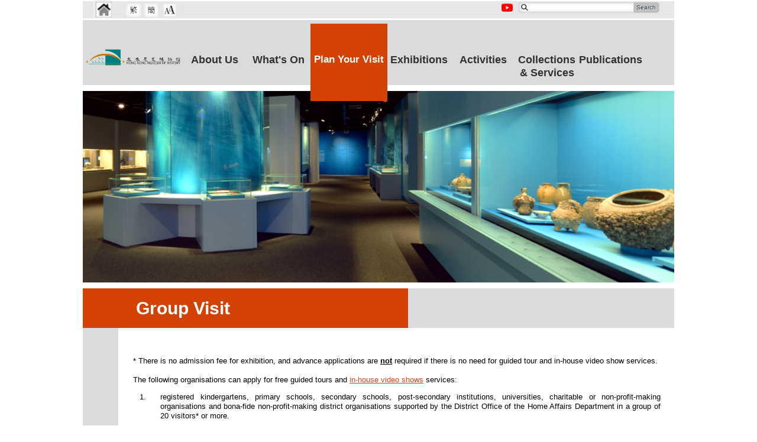

--- FILE ---
content_type: text/html
request_url: https://hk.history.museum/en/web/mh/plan-your-visit/group-visit.html
body_size: 60804
content:

			<!DOCTYPE html>
		<html lang="en" dir="ltr" class="ltr">
<head>
<META http-equiv="Content-Type" content="text/html; charset=utf-8">
<title _tag="common_meta_en">Hong Kong Museum of History - Group Visit</title>
<meta content="Hong Kong Museum of History" property="og:title">
<meta content="New Hong Kong Museum of History Web Site Goes Live! Current exhibitions highlight, activities, what's on etc&hellip; are now available. Visit Hong Kong Museum of History Web Site and check them out!" property="og:description">
<meta content="width=device-width, initial-scale=1.0" name="viewport">
<meta content="2025-05-08T00:00:00+08:00" name="date">
<meta content="08/05/2025 00:00:00 AM" name="last-modified">
<script type="text/javascript">
	var breadcrumbId = '1339';
	var revisionTime = '2025.05.08';
	var wcagComplyFlag ='show';		 
</script><style>
.plan-your-visit-content08_detail div.plan-your-visit-content03_heading p {
padding-top: 5px;
    padding-left: 7px;
}
</style><script>
		var relatedLinks='value_4';
		var presentationId = 'mh_generic';
		</script>
		<!-- headerMetaInclude starts -->
		<link href="/mh-theme/images/favicon.ico" rel="Shortcut Icon" />
		<!-- headerMetaInclude ends -->
		<!-- headerCommonInclude starts -->
		<!-- <link rel="stylesheet" href="/html/lib/bootstrap/css/bootstrap.min.css" type="text/css" /> -->
    <link href="/html/portal/css.css" rel="stylesheet" type="text/css" />
    <link href="/html/portlet/journal_content/css/main.css" rel="stylesheet" type="text/css" />
    <link class="lfr-css-file" href="/mh-theme/css/main.css" rel="stylesheet" type="text/css" />
    <link href="/mh-theme/css/inner-page.css" rel="stylesheet" type="text/css" />
    <script src="/mh-theme/js/common.js"></script>
    <script src="/mh-theme/js/extra.js"></script>
    <script>/*<![CDATA[*/checkTextOnly();/*]]>*/</script>
    <script>/*<![CDATA[*/var museum = { MA: { color: "#A3937C", name: "Hong Kong Museum of Art", url: "https://hk.art.museum/en_US/web/ma/home.html" }, MH: { color: "#01677E", name: "Hong Kong Museum of History", url: "https://hk.history.museum/en_US/web/mh/index.html" }, HM: { color: "#B92A30", name: "Hong Kong Heritage Museum", url: "https://hk.heritage.museum/en_US/web/hm/highlights.html" }, SciM: { color: "#88489E", name: "Hong Kong Science Museum", url: "https://hk.science.museum/en_US/web/scm/index.html" }, SpM: { color: "#005FAF", name: "Hong Kong Space Museum", url: "https://hk.space.museum/en_US/web/spm/whatsnew.html" }, SYSM: { color: "#B0764E", name: "Dr Sun Yat-sen Museum", url: "https://hk.drsunyatsen.museum/en_US/web/sysm/aboutus/intro.html" }, MT: { color: "#6C9D30", name: "Flagstaff House Museum of Tea Ware", url: "https://www.lcsd.gov.hk/CE/Museum/Arts/en_US/web/ma/opening-hours.html" }, MCD: { color: "#2AC5F5", name: "Hong Kong Museum of Coastal Defence", url: "https://hk.coastaldefence.museum/en_US/web/mcd/aboutus/introduction.html" }, RM: { color: "#006F45", name: "Hong Kong Railway Museum", url: "http://www.heritagemuseum.gov.hk/en_US/web/hm/museums/railway.html" }, STU: { color: "#EE1C25", name: "Sam Tung Uk Museum", url: "http://www.lcsd.gov.hk/CE/Museum/ICHO/en_US/web/icho/sam_tung_uk_museum.html" }, SYF: { color: "#BCBDC1", name: "Sheung Yiu Folk Museum", url: "http://www.heritagemuseum.gov.hk/en_US/web/hm/museums/sheungyiufolk.html" }, LUF: { color: "#692A01", name: "Law Uk Folk Museum", url: "http://www.lcsd.gov.hk/CE/Museum/History/en_US/web/mh/about-us/law-uk-folk-museum.html" }, LCU: { color: "#942C61", name: "Lei Cheng Uk Han Tomb Museum", url: "http://www.lcsd.gov.hk/CE/Museum/History/en_US/web/mh/about-us/lei-cheng-uk-han-tomb-museum.html" }, FBAG: { color: "#69AEAB", name: "Fireboat Alexander Grantham Exhibition Gallery", url: "http://www.lcsd.gov.hk/CE/Museum/History/en_US/web/mh/about-us/fireboat-alexander-grantham-exhibition-gallery.html" }, VAC: { color: "#A60D64", name: "Hong Kong Visual Arts Centre", url: "http://www.lcsd.gov.hk/CE/Museum/APO/en_US/web/apo/va.html" }, FA: { color: "#FCB549", name: "Hong Kong Film Archive", url: "https://www.lcsd.gov.hk/CE/CulturalService/HKFA/en_US/web/hkfa/home.html" }, HDC: { color: "#FCB549", name: "Hong Kong Heritage Discovery Centre", url: "http://www.amo.gov.hk/en/hdc.php" }, PS: { color: "#FCB549", name: "Ping Shan Tang Clan Gallery cum Heritage Trail Visitor Centre", url: "http://www.amo.gov.hk/en/pingshan.php" } };/*]]>*/</script>
    <script src="https://www.museums.gov.hk/LCSD-theme/js/jquery.min.js"></script>
	<script src="/html/js/custom/config.js?v=01"></script>
    <link rel="canonical" href="https://hk.history.museum/en/web/mh/plan-your-visit/group-visit.html" />
      

<script>
const govSearchURL="https://www.search.gov.hk/jsresult?";
</script>

		<script>
/************************ Debug and Error Function Starts *********************************/
var _debug_inputOutput = 'N';
var _debug_level = 2;
var _debug = function(msg1, msg2, debugLevel){
  return;
		if(!debugLevel){debugLevel = 1;}
		if(msg1 == ''){msg1='cditFwk_uiUtil';}
		if(msg2){msg2 = ': '+ msg2}else{msg2='';}
		if(debugLevel <= _debug_level){console.log('> '+msg1+msg2);}
	}
function _debugWarn(msg1, msg2){_debug('**WARNING**'+msg1, msg2, -999);} 
function _debugError(msg1, msg2){_debug('***ERROR***'+msg1, msg2, -999);} 
/************************ Debug and Error Function Starts *********************************/

_debug('[fa_headerCommonInclude2]', 'Start', 2);
_debug('[fa_headerCommonInclude2]', 'presentationId['+presentationId+']', 1);

</script>

<style>
#wcagLogo {display: inline-block; margin-left:10px;}
.footer_background{position:absolute;height:100%;width:100%;background-color:#B0B1B5;z-index:-10;}
.footer_text p{position:relative;z-index:2;width:100% background-color:#B0B1B5;color:#000;font-size:.8em;font-weight:normal;padding-top:5px;padding-left:30px;padding-bottom:5px;margin:0;}
.footer_text a:link,a:visited,a:hover,a:active{color:blue;text-decoration:none;}

/*.bottom-bar a:link,a:visited,a:hover,a:active{color:#000;text-decoration:none;}*/

div.plan-your-visit-content01_heading p{position:relative;z-index:2;color:#32AAB4;font-size:2.1em;font-weight:bolder;padding-top:10px;padding-left:75px;padding-bottom:0;margin:0;}
div.plan-your-visit-content01_detail{padding-top:5px;padding-left:75px;margin:0;}
div.plan-your-visit-content01_block{position:relative;z-index:2;float:left;background-color:#FFF;padding-top:20px;padding-left:110px;padding-bottom:20px;margin-right:10px;margin-bottom:10px;}
div.plan-your-visit-content01_blockText{position:relative;height:120px;width:340px;background-color:#DADBDD;display:table;overflow:hidden;}
div.plan-your-visit-content01_blockTextContent{padding-top:5px;padding-bottom:5px;padding-left:26px;padding-right:5px;#position:relative;#top:-50%;}
div.plan-your-visit-content01_blockHeading{position:absolute;top:0;left:0;height:100px;width:100px;background-color:#616163;color:#FFF;font-size:1.5em;font-weight:normal;padding:5px;margin:0;}
div.plan-your-visit-content01_blockImage{position:absolute;bottom:0;left:25px;height:110px;}
div.plan-your-visit-content01_blockImage img{position:relative;z-index:2;height:100%;vertical-align:middle;}
div.plan-your-visit-content01_verticalCenter{#position:absolute;#top:50%;display:table-cell;vertical-align:middle;}
div.about-us-intro-content_block{padding-top:15px;padding-left:75px;padding-bottom:15px;margin:0;}
div.about-us-intro-content_heading{float:left;}
div.about-us-intro-content_heading p{position:relative;z-index:2;height:105px;width:105px;background-color:#616163;color:#FFF;font-size:1.5em;font-weight:normal;padding-top:5px;padding-left:5px;padding-bottom:5px;margin:0;}
div.about-us-intro-content_detail{width:795px;padding-bottom:30px;float:left;}
div.about-us-intro-content_text p{position:relative;z-index:2;width:795px;color:#000;font-size:1.2em;font-weight:normal;text-align:justify;padding-top:30px;padding-left:10px;padding-bottom:5px;margin:0;}
div.about-us-intro-content_text a{color:#00F;}
div.about-us-intro-content_table{position:relative;z-index:2;width:450px;color:#000;font-size:1.2em;font-weight:normal;text-align:justify;padding-top:0;padding-left:10px;padding-bottom:5px;margin:0;}
div.about-us-intro-content_table p{margin:0;}
div.about-us-intro-content_table a{color:#00F;text-decoration:underline;}
td.about-us-intro-content_table1stColumn{width:70px;vertical-align:top;}
		
.collections div.heading_text p,
.collections div.link02_block,
.collections div.link02_blockText p,
.collections div.collections-content02_blockText p  {
	background-color: #555578;
}

.collections div.link02_heading p, 
.collections div.content03_heading, 
.collections div.ontent01_subheading p {
	color: #555578;
}
.table-width {
	width: 60%;
}
.table-display {
	display: table;
	width: 100%;
}
.table-row {
	display: table-row;
}
.table-cell {
	display: table-cell;
}
.table-cell img {
	display: block;
}
.fullwidth {
	width: 100%;
}
.border-black {
	border: 1px solid #000;
}
table.border-black td {
	border: 1px solid #000;
}
.border-white {
	border: 1px solid #fff;
}
.table-yellow {
	background-color:#FFCC66;
}
.table-blue {
	background-color: #99CCFF;
}

/* Publication Detail */
div.publications-content07_blockImage img {
    margin-top: 30%;
}
</style>
		<!-- headerCommonInclude ends -->
		</head>
<body class="controls-visible signed-out public-page ">
<div id="wrapper">
<a name="skiptocontent" href="#maincontent" class="access" id="skiptocontent">Skip to main
            content</a><span class="access"></span>
			<div class="layout-bg" style="position:absolute;height:100%;width:100%;background:#FFFFFF;z-index:-10;">
                <div style="position:absolute;height:100%;width:60px;background:#DADBDD;">&nbsp;</div>
                <div style="position:absolute;height:30px;width:100%;background:#FFFFFF;">&nbsp;</div>
            </div>
				<!-- header menu starts -->				
				<div id="div-navigation"><ul class="sub-menu"><li id="menuNode_1388" class="nav-separator"><a target="_self" href="/en/web/mh/about-us/introduction.html" tabindex="1">About Us</a><ul class="child-menu exhibition-content"><li><a target="_self" href="/en/web/mh/about-us/introduction.html" tabindex="2">Introduction</a></li><li><a target="_self" href="/en/web/mh/about-us/vision.html" tabindex="3">Vision, Mission &amp; Values</a></li><li><a target="_self" href="/en/web/mh/about-us/branch.html" tabindex="4">Branch Museums</a></li><li><a target="_self" href="/en/web/mh/about-us/financial.html" tabindex="5">Financial Figures</a></li><li><a target="_self" href="/en/web/mh/about-us/advisers.html" tabindex="6">Museum Expert Advisers</a></li><li><a target="_self" href="/en/web/mh/about-us/assessment.html" tabindex="7">Assessment Criteria for Acquisitiion of Collection and Public Programme Proposals</a></li><li><a target="_self" href="/en/web/mh/about-us/faq.html" tabindex="8">FAQs</a></li><li><a target="_self" href="/en/web/mh/about-us/link.html" tabindex="9">Links</a></li></ul></li><li id="menuNode_1371" class="nav-separator"><a target="_self" href="/en/web/mh/whats-on/announcement.html" tabindex="10">What's On</a></li><li id="menuNode_1389" class="nav-separator"><a target="_self" href="/en/web/mh/plan-your-visit/admission.html" tabindex="11">Plan Your Visit</a><ul class="child-menu"><li><a target="_self" href="/en/web/mh/plan-your-visit/admission.html" tabindex="12">Admission and Opening Hours</a></li><li><a target="_self" href="/en/web/mh/plan-your-visit/access.html" tabindex="13">Access</a></li><li><a target="_self" href="/en/web/mh/plan-your-visit/floor-plan.html" tabindex="14">Floor Plan</a></li><li><a target="_self" href="/en/web/mh/plan-your-visit/facilities.html" tabindex="15">General Facilities</a></li><li><a target="_self" href="/en/web/mh/plan-your-visit/barrier-free-facilities.html" tabindex="16">Barrier-free Facilities</a></li><li><a target="_blank" href="https://www.museums.gov.hk/en/web/portal/museum-pass.html" tabindex="17">Museum Pass</a></li><li><a target="_self" href="/en/web/mh/plan-your-visit/group-visit.html" tabindex="18">Group Visit</a></li></ul></li><li id="menuNode_1390" class="nav-separator"><a target="_self" href="/en/web/mh/exhibition/Multifaceted-Hong-Kong-Exhibition-Series.html" tabindex="19">Exhibitions</a><ul class="child-menu"><li><a target="_self" href="/en/web/mh/exhibition/archaeology-of-cao-cao.html" tabindex="20">“Archaeology of Cao Cao” Exhibition</a></li><li><a target="_self" href="/en/web/mh/exhibition/5th-anniversary-national-security-law.html" tabindex="21">The 5th Anniversary of the Promulgation and Implementation of the Hong Kong National Security Law Thematic Exhibition</a></li><li><a target="_self" href="/en/web/mh/exhibition/10th-National-Security-Education-Day.html" tabindex="22">The 10th National Security Education Day Thematic Exhibition</a></li><li><a target="_self" href="/en/web/mh/exhibition/Multifaceted-Hong-Kong-Exhibition-Series.html" tabindex="23">'Multifaceted Hong Kong' Exhibition Series</a></li><li><a target="_self" href="/en/web/mh/exhibition/National-Security-Exhibition-Gallery.html" tabindex="24">National Security Exhibition Gallery</a></li><li><a target="_self" href="/en/web/mh/exhibition/past.html" tabindex="25">Past Exhibitions</a></li><li><a target="_self" href="/en/web/mh/exhibition/hksrenovation.html" tabindex="26">Renovation of the Permanent Exhibition</a></li></ul></li><li id="menuNode_1578" class="nav-separator"><a target="_self" href="/en/web/mh/activities/public-programme-main.html" tabindex="27">Activities</a><ul class="child-menu"><li><a target="_self" href="/en/web/mh/activities/public-programme-main.html" tabindex="28">Public Programmes</a></li><li><a target="_self" href="/en/web/mh/activities/school-programme.html" tabindex="29">School / Extension Programmes</a></li><li><a target="_blank" href="https://e-go.hk/en/" tabindex="30">e-Go!</a></li><li><a target="_self" href="/en/web/mh/activities/application-for-specialists.html" tabindex="31">Invitation for Specialists</a></li><li><a target="_self" href="/en/web/mh/activities/Docent-Recruitment.html" tabindex="32">Docent Recruitment</a></li></ul></li><li id="menuNode_1394" class="nav-separator"><a target="_self" href="/en/web/mh/collections/collections.html" tabindex="33">Collections & Services</a><ul class="child-menu"><li><a target="_self" href="/en/web/mh/collections/collections.html" tabindex="34">Museum Collections</a></li><li><a target="_self" href="/en/web/mh/collections/resources/centre.html" tabindex="35">Resources & Services</a></li><li><a target="_self" href="/en/web/mh/collections/download-area.html" tabindex="36">Download Area</a></li></ul></li><li id="menuNode_1397" class="nav-separator"><a target="_self" href="/en/web/mh/publications/list-of-publications.html" tabindex="37">Publications</a><ul class="child-menu"><li><a target="_self" href="/en/web/mh/publications/list-of-publications.html" tabindex="38">Museum Publications</a></li><li><a target="_self" href="/en/web/mh/publications/new-publication.html" tabindex="39">New Publications</a></li><li><a target="_self" href="/en/web/mh/publications/souvenir.html" tabindex="40">Souvenir</a></li><li><a target="_self" href="/en/web/mh/publications/newsletter.html" tabindex="41">Museum Newsletter &amp; e-News</a></li><li><a target="_self" href="/en/web/mh/publications/special-article.html" tabindex="42">Special Article</a></li><li><a target="_self" href="/en/web/mh/publications/research_projects.html" tabindex="43">Research Projects</a></li></ul></li></ul><div id="div-museum-list"></div></div>
				<!-- header menu ends -->
				<div class="mobile-nav">
<div tabindex="-1" id="header-nav" class="modal fade headerModal">
<div class="modal-dialog">
<div class="modal-content">
						<!-- header mobile nav menu starts -->						
									<div class="modal-body dropdown--nav">
                        <div class="dropdown__menu">
                          <!-- mobile nav menu -->
                          <div class="container container--nav-mobi">
                            <div class="page-nav__top">
                              <a href="/en/web/mh/" target="_self">
                                <img class="header-top-logo"
                                  src="/image/mh_logo.jpg"
                                  alt="Logo of Hong Kong Museum of History" width="165" height="25">
                              </a>
                              <button type="button" id="btn-close-nav-mobi" class="btn-close" data-bs-dismiss="modal"
                                aria-label="Close">
                                <span class="sr-only">Close</span>
                              </button>
                            </div>
                            <div class="line"><span class="sr-only">line</span></div>
                            <div class="tools-nav">
                              <div class="lang-bar">
                                <div class="div-lang-button-bar2"> <input title="繁體版" class="langbar langbar_tc" type="button"
                                    value="繁體版" onclick="javascript:changeLang('tc')" /> <input title="簡体版" class="langbar langbar_sc"
                                    type="button" value="簡体版" onclick="javascript:changeLang('sc')" />
              
                                  <!-- <input
                                          title="字型大小：最大" class="langbar langbar_large" type="button"
                                          value="" onclick="javascript:zoom(3);" /> <input title="字型大小：較大"
                                          class="langbar langbar_medium" type="button" value=""
                                          onclick="javascript:zoom(2);" /> <input title="字型大小：原設定"
                                          class="langbar langbar_small" type="button" value=""
                                          onclick="javascript:zoom(1);" />  -->
                                          <a href="https://www.gov.hk/tc/about/textsize/" class="fontsize-icon" target="_blank">
                                            <img src="/mh-theme/images/icons/font-size.png" alt="Chang Font Size">
                                        </a>
                                </div>
                              </div>
                              <div class="search-bar">
                                <div class="mobile-search searchwrapper">
                                  <form method="get" name="fmmo" target="search_result_page" onSubmit="return false;"
                                    onKeyPress="disableEnterKey()" accept-charset="utf-8">
                                    <div class="btn_youtube"> <a href="https://www.youtube.com/channel/UCa-xWIpS4wSPDIaamOC-o9w"
                                        target="_blank" aria-label="Hong Kong Museum of History Youtube Channel"> <svg xmlns="https://www.w3.org/2000/svg" height="30" width="25"
                                          viewBox="-35.20005 -41.33325 305.0671 247.9995">
                                          <path
                                            d="M229.763 25.817c-2.699-10.162-10.65-18.165-20.748-20.881C190.716 0 117.333 0 117.333 0S43.951 0 25.651 4.936C15.553 7.652 7.6 15.655 4.903 25.817 0 44.236 0 82.667 0 82.667s0 38.429 4.903 56.85C7.6 149.68 15.553 157.681 25.65 160.4c18.3 4.934 91.682 4.934 91.682 4.934s73.383 0 91.682-4.934c10.098-2.718 18.049-10.72 20.748-20.882 4.904-18.421 4.904-56.85 4.904-56.85s0-38.431-4.904-56.85"
                                            fill="red" />
                                          <path d="M93.333 117.559l61.333-34.89-61.333-34.894z" fill="#fff" />
                                          <script xmlns="" />
                                        </svg> <span class="sr-only">Youtube</span></a> </div>
                                    <!--<input class="search_input"  id="_77_keywords"  name="_77_keywords" type="text" value="" /> -->
                                    <input class="search_input" id="p-mobile" name="query" type="text" value="" placeholder="Search Keywords" /> <input
                                      class="search_button" type="submit" value="Search" onclick="javascript:submitform1();" />
                                    <!--LCSD Search-->
                                  </form>
                                </div>
                              </div>
                            </div>
              
              
                            <div class="line"><span class="sr-only">line</span></div>
							<!-- mobile menu starts -->
							<div class="nav-mobi-list"><div class="accordion" id="accordion-nav-mobi"><div class="accordion-item"><h2 class="accordion-header" id="accordion-nav-mobi-1"><button class="accordion-button collapsed aboutus-nav" type="button" data-bs-toggle="collapse" data-bs-target="#collapse-nav-mobi-1" aria-expanded="false" aria-controls="collapse-nav-mobi-1"><span class="page-info__title">About Us</span></button></h2><div id="collapse-nav-mobi-1" class="accordion-collapse collapse aboutus-content" data-bs-parent="#accordion-notice"><div class="accordion-body"><a target="_self" href="/en/web/mh/about-us/introduction.html">Introduction</a><a target="_self" href="/en/web/mh/about-us/vision.html">Vision, Mission &amp; Values</a><a target="_self" href="/en/web/mh/about-us/branch.html">Branch Museums</a><a target="_self" href="/en/web/mh/about-us/financial.html">Financial Figures</a><a target="_self" href="/en/web/mh/about-us/advisers.html">Museum Expert Advisers</a><a target="_self" href="/en/web/mh/about-us/assessment.html">Assessment Criteria for Acquisitiion of Collection and Public Programme Proposals</a><a target="_self" href="/en/web/mh/about-us/faq.html">FAQs</a><a target="_self" href="/en/web/mh/about-us/link.html">Links</a></div></div></div><div class="line"><span class="sr-only">line</span></div><div class="accordion-item"><h2 class="accordion-header no-accordion" id=""><a href="/en/web/mh/whats-on/announcement.html" target="_self"><span class="page-info__title">What's On</span></a></h2></div><div class="line"><span class="sr-only">line</span></div><div class="accordion-item"><h2 class="accordion-header" id="accordion-nav-mobi-2"><button class="accordion-button collapsed visit-nav" type="button" data-bs-toggle="collapse" data-bs-target="#collapse-nav-mobi-2" aria-expanded="false" aria-controls="collapse-nav-mobi-2"><span class="page-info__title">Plan Your Visit</span></button></h2><div id="collapse-nav-mobi-2" class="accordion-collapse collapse visit-content" data-bs-parent="#accordion-notice"><div class="accordion-body"><a target="_self" href="/en/web/mh/plan-your-visit/admission.html">Admission and Opening Hours</a><a target="_self" href="/en/web/mh/plan-your-visit/access.html">Access</a><a target="_self" href="/en/web/mh/plan-your-visit/floor-plan.html">Floor Plan</a><a target="_self" href="/en/web/mh/plan-your-visit/facilities.html">General Facilities</a><a target="_self" href="/en/web/mh/plan-your-visit/barrier-free-facilities.html">Barrier-free Facilities</a><a target="_blank" href="https://www.museums.gov.hk/en/web/portal/museum-pass.html">Museum Pass</a><a target="_self" href="/en/web/mh/plan-your-visit/group-visit.html">Group Visit</a></div></div></div><div class="line"><span class="sr-only">line</span></div><div class="accordion-item"><h2 class="accordion-header" id="accordion-nav-mobi-3"><button class="accordion-button collapsed exhibition-nav" type="button" data-bs-toggle="collapse" data-bs-target="#collapse-nav-mobi-3" aria-expanded="false" aria-controls="collapse-nav-mobi-3"><span class="page-info__title">Exhibitions</span></button></h2><div id="collapse-nav-mobi-3" class="accordion-collapse collapse exhibition-content" data-bs-parent="#accordion-notice"><div class="accordion-body"><a target="_self" href="/en/web/mh/exhibition/archaeology-of-cao-cao.html">“Archaeology of Cao Cao” Exhibition</a><a target="_self" href="/en/web/mh/exhibition/5th-anniversary-national-security-law.html">The 5th Anniversary of the Promulgation and Implementation of the Hong Kong National Security Law Thematic Exhibition</a><a target="_self" href="/en/web/mh/exhibition/10th-National-Security-Education-Day.html">The 10th National Security Education Day Thematic Exhibition</a><a target="_self" href="/en/web/mh/exhibition/Multifaceted-Hong-Kong-Exhibition-Series.html">'Multifaceted Hong Kong' Exhibition Series</a><a target="_self" href="/en/web/mh/exhibition/National-Security-Exhibition-Gallery.html">National Security Exhibition Gallery</a><a target="_self" href="/en/web/mh/exhibition/past.html">Past Exhibitions</a><a target="_self" href="/en/web/mh/exhibition/hksrenovation.html">Renovation of the Permanent Exhibition</a></div></div></div><div class="line"><span class="sr-only">line</span></div><div class="accordion-item"><h2 class="accordion-header" id="accordion-nav-mobi-4"><button class="accordion-button collapsed activities-nav" type="button" data-bs-toggle="collapse" data-bs-target="#collapse-nav-mobi-4" aria-expanded="false" aria-controls="collapse-nav-mobi-4"><span class="page-info__title">Activities</span></button></h2><div id="collapse-nav-mobi-4" class="accordion-collapse collapse activities-content" data-bs-parent="#accordion-notice"><div class="accordion-body"><a target="_self" href="/en/web/mh/activities/public-programme-main.html">Public Programmes</a><a target="_self" href="/en/web/mh/activities/school-programme.html">School / Extension Programmes</a><a target="_blank" href="https://e-go.hk/en/">e-Go!</a><a target="_self" href="/en/web/mh/activities/application-for-specialists.html">Invitation for Specialists</a><a target="_self" href="/en/web/mh/activities/Docent-Recruitment.html">Docent Recruitment</a></div></div></div><div class="line"><span class="sr-only">line</span></div><div class="accordion-item"><h2 class="accordion-header" id="accordion-nav-mobi-5"><button class="accordion-button collapsed collections-nav" type="button" data-bs-toggle="collapse" data-bs-target="#collapse-nav-mobi-5" aria-expanded="false" aria-controls="collapse-nav-mobi-5"><span class="page-info__title">Collections & Services</span></button></h2><div id="collapse-nav-mobi-5" class="accordion-collapse collapse collections-content" data-bs-parent="#accordion-notice"><div class="accordion-body"><a target="_self" href="/en/web/mh/collections/collections.html">Museum Collections</a><a target="_self" href="/en/web/mh/collections/resources/centre.html">Resources & Services</a><a target="_self" href="/en/web/mh/collections/download-area.html">Download Area</a></div></div></div><div class="line"><span class="sr-only">line</span></div><div class="accordion-item"><h2 class="accordion-header" id="accordion-nav-mobi-6"><button class="accordion-button collapsed publications-nav" type="button" data-bs-toggle="collapse" data-bs-target="#collapse-nav-mobi-6" aria-expanded="false" aria-controls="collapse-nav-mobi-6"><span class="page-info__title">Publications</span></button></h2><div id="collapse-nav-mobi-6" class="accordion-collapse collapse publications-content" data-bs-parent="#accordion-notice"><div class="accordion-body"><a target="_self" href="/en/web/mh/publications/list-of-publications.html">Museum Publications</a><a target="_self" href="/en/web/mh/publications/new-publication.html">New Publications</a><a target="_self" href="/en/web/mh/publications/souvenir.html">Souvenir</a><a target="_self" href="/en/web/mh/publications/newsletter.html">Museum Newsletter &amp; e-News</a><a target="_self" href="/en/web/mh/publications/special-article.html">Special Article</a><a target="_self" href="/en/web/mh/publications/research_projects.html">Research Projects</a></div></div></div></div></div>
							<!-- mobile menu ends -->
                            </div>
                          <!--/ mobile nav menu -->
                        </div>
                      </div>
						<!-- header mobile nav menu ends -->  
					</div>
</div>
</div>
</div>
<div id="content">
<div class="portlet-boundary portlet-boundary_103_ portlet-static portlet-static-end "></div>
<div role="main" id="main-content" class="columns-1">
<div class="portlet-layout">
<div id="column-1" class="portlet-column portlet-column-only">
<div id="layout-column_column-1" class="portlet-dropzone portlet-column-content portlet-column-content-only">
<div class="portlet-boundary portlet-boundary_56_ portlet-static portlet-static-end portlet-journal-content ">
<div style="" class="portlet-borderless-container">
                                    <!-- header starts -->									
									
											<div class="portlet-body">
                                        <div class="journal-content-article">
                                            
                                            <script>$(document).ready(function () { console.log("ready!"); function e() { return confirm("請問您確定要離開本網頁嗎?") ? true : window.event.preventDefault() } function c() { return confirm("请问您确定要离开本网页吗?") ? true : window.event.preventDefault() } function a() { return confirm("Are you sure to leave this site?") ? true : window.event.preventDefault() } function f(g) { if (confirm("請問您確定要離開本網頁嗎?")) { window.event.preventDefault(); window.location.href = g } else { window.event.preventDefault() } } function d(g) { if (confirm("请问您确定要离开本网页吗?")) { window.event.preventDefault(); window.location.href = g } else { window.event.preventDefault() } } function b(g) { if (confirm("Are you sure to leave this site?")) { window.event.preventDefault(); window.location.href = g } else { window.event.preventDefault() } } $('a[href*="https://e-go.hk"]:lang(en)').click(function () { return a() }); $('a[href*="https://e-go.hk"]:lang(zh-HK)').click(function () { return e() }); $('a[href*="https://e-go.hk"]:lang(zh-CN)').click(function () { return c() }); $('ul#ddmenu>li>a[href*="e-go"]').click(function () { return f("https://e-go.hk/en/") }); $('ul#ddmenu>li>a[href*="e-go"]').attr("href", "https://e-go.hk/en/"); $('ul.child-menu>li>a[href*="walk-with-dr-ting"]').click(function () { return f("https://e-go.hk/en/ting.html") }); $('ul.child-menu>li>a[href*="walk-with-dr-ting"]').attr("href", "https://e-go.hk/en/ting.html"); $('a[href*="curators-talk"]').click(function () { return b("https://e-go.hk/en/say.html") }); $('a[href*="curators-talk"]').attr("href", "https://e-go.hk/en/say.html"); $('a[href*="hk-good-show"]').click(function () { return b("https://e-go.hk/en/hk.html?cat_id=9") }); $('a[href*="hk-good-show"]').attr("href", "https://e-go.hk/en/hk.html?cat_id=9"); $('a[href*="efh"]').click(function () { return b("https://e-go.hk/en/event.html") }); $('a[href*="efh"]').attr("href", "https://e-go.hk/en/event.html"); $('a[href*="talking-history"]').click(function () { return b("https://e-go.hk/en/talk.html") }); $('a[href*="talking-history"]').attr("href", "https://e-go.hk/en/talk.html"); $('a[href*="classic-channel"]').click(function () { return b("https://e-go.hk/en/loop.html") }); $('a[href*="classic-channel"]').attr("href", "https://e-go.hk/en/loop.html"); $('a[href*="playtime"]').click(function () { return b("https://e-go.hk/en/game.html") }); $('a[href*="playtime"]').attr("href", "https://e-go.hk/en/game.html") });</script>

                                            <!--[if IE 8]> <style> input.search_input, input.search_input:focus, input.search_input:active{ position:relative; top:5px; } input.search_button, input.search_button:focus, input.search_button:active, input.search_button:hover{ position:relative; top:0px; } .zoom1{ -ms-zoom:1; } .zoom2{ -ms-zoom:1.2; width:100%; height:150%; } .zoom3{ -ms-zoom:1.6; width:100%; height:150%; } </style> <![endif]-->
                                            <div id="div-banner"></div>
                                            <div id="div-toolbar">
                                                <div id="div-lang-button-bar"> <input title="首頁" class="home_button" type="button" value="首頁"
                                                        onclick="javascript:changeHome()" onkeypress="javascript:changeHome()"/>
                                                    <!-- <font> Home </font> -->
                                                </div><div id="div-lang-button-bar2">
<input onkeypress="javascript:if(event.keyCode === 13) return changeLang('tc')" onclick="javascript:changeLang('tc')" value="繁體版" type="button" class="langbar langbar_tc" title="繁體版"><input onkeypress="javascript:if(event.keyCode === 13) return changeLang('sc')" onclick="javascript:changeLang('sc')" value="簡体版" type="button" class="langbar langbar_sc" title="簡体版">
</div>
                                                <a href="https://www.gov.hk/tc/about/textsize/" class="fontsize-icon" target="_blank" aria-label="Chang Font Size">
                                                    <img src="/mh-theme/images/icons/font-size.png" alt="Chang Font Size">
                                                </a>
                                                <!-- Search Box-->
                                                <div id="searchwrapper">
                                                    <form method="get" name="fm" target="search_result_page" onSubmit="return false;" onKeyPress="disableEnterKey()"
                                                        accept-charset="utf-8" id="desktop-form">
                                                        <div class="btn_youtube"> <a href="https://www.youtube.com/channel/UCa-xWIpS4wSPDIaamOC-o9w"
                                                                target="_blank" aria-label="Youtube Channel"> <svg xmlns="https://www.w3.org/2000/svg" height="30" width="25"
                                                                    viewBox="-35.20005 -41.33325 305.0671 247.9995">
                                                                    <path
                                                                        d="M229.763 25.817c-2.699-10.162-10.65-18.165-20.748-20.881C190.716 0 117.333 0 117.333 0S43.951 0 25.651 4.936C15.553 7.652 7.6 15.655 4.903 25.817 0 44.236 0 82.667 0 82.667s0 38.429 4.903 56.85C7.6 149.68 15.553 157.681 25.65 160.4c18.3 4.934 91.682 4.934 91.682 4.934s73.383 0 91.682-4.934c10.098-2.718 18.049-10.72 20.748-20.882 4.904-18.421 4.904-56.85 4.904-56.85s0-38.431-4.904-56.85"
                                                                        fill="red" />
                                                                    <path d="M93.333 117.559l61.333-34.89-61.333-34.894z" fill="#fff" />
                                                                    <script xmlns="" />
                                                                </svg> <span class="sr-only">Youtube</span></a> </div>
                                                        <!--<input class="search_input"  id="_77_keywords"  name="_77_keywords" type="text" value="" /> -->
                                                        <label for="p" class="sr-only">Search Keywords</label>
                                                        <input class="search_input" id="p" name="keyword" type="text" value="" /> <input class="search_button"
                                                            type="submit" value="Search" onclick="javascript:submitform();"  onkeypress="javascript:if(event.keyCode === 13) return submitform();"/>
                                                        <!--LCSD Search-->
                                                    </form>
                                                </div>
                                            </div>
											<div class="head-space">
												<div class="white-space">&nbsp;</div>
												<div class="grey-space">&nbsp;</div>
												<div class="head-sitelogo">
<a href="" target=""><img class="site-logo" alt="Logo of Hong Kong Museum of History" src="/image/HKMH_logo_3.png"></a>
</div>
												<div id="dropdown--nav" class="dropdown--icon-btn">
													<button class="dropdown__btn" data-bs-toggle="modal" data-bs-target="#header-nav" id="dropdown-nav"
														type="button">
														<span class="sr-only">Open menu</span>
														<span id="icon-nav" class="icon-nav"></span>
														<span class="dropdown__btn-close">
															<span class="sr-only">Close menu</span>
															<img id="close-nav" class="header-close" src="/mh-theme/images/icons/icon-close.jpg" alt="close"
																width="40" height="40">
														</span>
													</button>
												</div>
											</div>
                                            <div id="search-result-bg-javu_"></div>
                                            <div id="search-result-container-javu_">
                                                <div id="search-result-frame-javu_">
                                                    <div style="width:100%; text-align:right"><a
                                                            href="javascript:document.getElementById('search-result-bg-javu_').style.display='none';document.getElementById('search-result-container-javu_').style.display='none';void(0)">Close</a>
                                                    </div>                                                  
                                                </div>
                                            </div>                                                                                        
                                            
                                            <div style="display:none"> <a
                                                    href="/mh-theme/css/text-only.css"></a> </div>
                                            <script>function checkHost() { if ((location.hostname == appHost) && (location.pathname.indexOf("search-result") < 1)) { var a = location.href.replace(appHost, staticHost); if (a.charAt(a.length - 1) != "http://www2.museums.gov.hk/") { a = a + ".html" } location.href = a } } var menuID = "ddmenu"; function accessible_menus_ie() { var b = document.getElementById(menuID).getElementsByTagName("li"); for (var a = 0; a < b.length; a++) { b[a].onmouseover = function () { this.className += (this.className.length > 0 ? " " : "") + "sfhover"; this.parentNode.className += (this.parentNode.className.length > 0 ? " " : "") + "sfhover" }; b[a].onmouseout = function () { this.className = this.className.replace(new RegExp("( ?|^)sfhover\\b"), ""); this.parentNode.className = this.parentNode.className.replace(new RegExp("( ?|^)sfhover\\b"), "") } } } function accessible_menus() { var a = document.getElementById(menuID); a.className = a.className.replace(new RegExp("(^|\\s)jsoff(\\s|$)"), ""); var c = document.getElementById(menuID).getElementsByTagName("A"); for (var b = 0; b < c.length; b++) { c[b].onfocus = function () { this.className = this.className ? this.className + " sffocus" : "sffocus"; this.parentNode.className = this.parentNode.className ? this.parentNode.className + " sffocusparent" : "sffocusparent"; this.parentNode.parentNode.className = this.parentNode.parentNode.className ? this.parentNode.parentNode.className + " sffocusparent" : "sffocusparent"; if (this.parentNode.parentNode.parentNode.nodeName == "LI") { this.parentNode.parentNode.parentNode.className = this.parentNode.parentNode.parentNode.className ? this.parentNode.parentNode.parentNode.className + " sffocusparent" : "sffocusparent"; this.parentNode.parentNode.parentNode.parentNode.className = this.parentNode.parentNode.parentNode.parentNode.className ? this.parentNode.parentNode.parentNode.parentNode.className + " sffocusparent" : "sffocusparent"; if (this.parentNode.parentNode.parentNode.parentNode.parentNode.nodeName == "li") { this.parentNode.parentNode.parentNode.parentNode.parentNode.className = this.parentNode.parentNode.parentNode.parentNode.parentNode.className ? this.parentNode.parentNode.parentNode.parentNode.parentNode.className + " sffocusparent" : "sffocusparent"; this.parentNode.parentNode.parentNode.parentNode.parentNode.parentNode.className = this.parentNode.parentNode.parentNode.parentNode.parentNode.parentNode.className ? this.parentNode.parentNode.parentNode.parentNode.parentNode.parentNode.className + " sffocusparent" : "sffocusparent" } } }; c[b].onblur = function () { this.className = this.className.replace(new RegExp("(^|\\s)sffocus(\\s|$)"), ""); this.parentNode.className = this.parentNode.className.replace(new RegExp("(^|\\s)sffocusparent(\\s|$)"), ""); this.parentNode.parentNode.className = this.parentNode.parentNode.className.replace(new RegExp("(^|\\s)sffocusparent(\\s|$)"), ""); if (this.parentNode.parentNode.parentNode.nodeName == "LI") { this.parentNode.parentNode.parentNode.className = this.parentNode.parentNode.parentNode.className.replace(new RegExp("(^|\\s)sffocusparent(\\s|$)"), ""); this.parentNode.parentNode.parentNode.parentNode.className = this.parentNode.parentNode.parentNode.parentNode.className.replace(new RegExp("(^|\\s)sffocusparent(\\s|$)"), ""); if (this.parentNode.parentNode.parentNode.parentNode.parentNode.nodeName == "LI") { this.parentNode.parentNode.parentNode.parentNode.parentNode.className = this.parentNode.parentNode.parentNode.parentNode.parentNode.className.replace(new RegExp("(^|\\s)sffocusparent(\\s|$)"), ""); this.parentNode.parentNode.parentNode.parentNode.parentNode.parentNode.className = this.parentNode.parentNode.parentNode.parentNode.parentNode.parentNode.className.replace(new RegExp("(^|\\s)sffocusparent(\\s|$)"), "") } } } } } if (typeof window.addEventListener != "undefined") { window.addEventListener("load", accessible_menus, false) } else { if (typeof document.addEventListener != "undefined") { document.addEventListener("load", accessible_menus, false) } else { if (typeof window.attachEvent != "undefined") { window.attachEvent("onload", accessible_menus_ie); window.attachEvent("onload", accessible_menus) } else { if (typeof window.onload == "function") { var existing = window.onload; window.onload = function () { existing(); accessible_menus_ie(); accessible_menus() } } else { window.onload = function () { accessible_menus_ie(); accessible_menus(); alert("start") } } } } };</script>
                                        </div>
                                    </div>	
	

									<!-- header ends -->
									</div>
</div>
<div class="portlet-boundary portlet-boundary_56_ portlet-static portlet-static-end portlet-journal-content ">
<div style="" class="portlet-borderless-container">
<div class="portlet-body">
<div _tag="journal-content-article0" class="journal-content-article">
<div>
<div class="whats-on-banner_background"> &nbsp;</div>
<div class="whats-on-banner_detail">
<div class="whats-on-banner_bannerBlock">
<img alt="Floor Plan of the Hong Kong Museum of History" src="/image/Hong-Kong-Musuem-of-History/Plan-Your-Visit/PlanYourVisit.jpg"></div>
</div>
</div>
</div>
</div>
</div>
</div>
<div class="portlet-boundary portlet-boundary_56_ portlet-static portlet-static-end portlet-journal-content ">
<div style="" class="portlet-borderless-container">
<div class="portlet-body">
<div _tag="journal-content-article1" class="journal-content-article">
<div>
<div class="heading_background"> &nbsp; </div>
<div class="heading_text">
<p id="maincontent">Group Visit</p>
</div>
<div class="heading_whitespace"> &nbsp; </div>
</div>
</div>
</div>
</div>
</div>
<div _tag="freeText" class="portlet-boundary portlet-boundary_56_ portlet-static portlet-static-end portlet-journal-content">
<div style="" class="portlet-borderless-container">
<div class="portlet-body"><div class="journal-content-article" id="article_10136_54401_58843_26.3">
<div class="plan-your-visit-content03_block">
<div class="plan-your-visit-content03_detail">
<div class="plan-your-visit-content03_heading">
<p></p>
</div>
<div class="plan-your-visit-content03_text">
<p><br />* There is no admission fee for exhibition, and advance applications are <span class="underline"><strong>not</strong></span> required if there is no need for guided tour and in-house video show services.</p>
<br />
<p class="align-left">The following organisations can apply for free guided tours and <a href="/en/web/mh/collections/resources/in-house-video.html" style="color: #c94a1c;" title="in-house video shows">in-house video shows</a><span style="line-height: 1.25;">&nbsp;services:</span></p>
<ol>
<li>registered kindergartens, primary schools, secondary schools, post-secondary institutions, universities, charitable or non-profit-making organisations and bona-fide non-profit-making district organisations supported by the District Office of the Home Affairs Department in a group of 20 visitors* or more.</li>
<li>registered schools, charitable or non-profit making organisations serving people with disabilities or the elderly in a group of <span class="underline">10 visitors* or more</span>.<br /><br />* The total number of visitors includes teachers, staff and accompanying carers.
<p># Each tour lasts for about 1 hour, with a maximum of 35 persons. T<span>eachers / </span>Officers-in-charge are welcome to come up with your own route that most suit your theme of visit.</p>
</li>
</ol>
<div><br />Opening hours for the Hong Kong Museum of History:</div>
<div><span style="line-height: 1.25;">Monday, Wednesday to Friday: 10am - 6pm</span></div>
<div>Saturday, Sunday and public holidays: 10am - 7pm</div>
<div>Christmas Eve and Chinese New Year's Eve: 10am - 5pm</div>
<div>Closed on Tuesdays (except public holidays), and the first two days of the Chinese New Year</div>
<div>&nbsp;</div>
</div>
</div>
<div class="plan-your-visit-content03_other"></div>
</div>
</div>
&nbsp;</div>
</div>
</div>
<div _tag="freeText" class="portlet-boundary portlet-boundary_56_ portlet-static portlet-static-end portlet-journal-content">
<div style="" class="portlet-borderless-container">
<div class="portlet-body"><div class="journal-content-article" id="article_10136_54401_58868_21.0">
<div>
<div class="about-us-content03_block">
<div class="plan-your-visit-content08_detail">
<div class="plan-your-visit-content03_heading">
<p><span style="font-family: arial, helvetica, sans-serif;">Application Procedures</span></p>
</div>
<div class="plan-your-visit-content08_text">
<p><span style="font-family: arial, helvetica, sans-serif;">Application will be accepted on a first come, first served basis. Applications from eligible groups should be made 2 weeks to 3 months (from the first working day of the month) in advance before the date of visit. For example, if the proposed visit falls in February 2025, application will be accepted starting from 1 November 2024. <strong>Please call 2724 9080</strong> during office hours (Mon-Fri: 9:30am-12:45pm &amp; 2:00-5:30pm) <strong>for reservation</strong>, and then submit the duly completed <a href="/documents/Plan-Your-Visit/Group-Visit/formgroupvisit_ce.pdf" target="_blank" aria-label="Download Application Form" rel="noopener">application form</a> together with copies of relevant documents to the Hong Kong Museum of History by email (<a href="mailto:hkmhea@lcsd.gov.hk">hkmhea@lcsd.gov.hk</a>), mail &nbsp;(100 Chatham Road South, Tsim Sha Tsui, Kowloon) or fax (2724 9090) within one week after the reservation (please mark &ldquo;Application for guided tour&rdquo; at the email title or on the envelope). If the applicant fails to submit the application form as scheduled, the reservation will be automatically cancelled. Application made less than two weeks before the visit will not be considered.</span></p>
<p><span style="font-family: arial, helvetica, sans-serif;">When making bookings, please provide the Museum with the following information:</span></p>
<table class="border-black border-none">
<tbody>
<tr>
<th></th>
</tr>
<tr>
<td class="w-nowrap">
<p><span style="font-family: arial, helvetica, sans-serif;">1. &nbsp;&nbsp;</span></p>
</td>
<td class="fullwidth">
<p><span style="font-family: arial, helvetica, sans-serif;">Name of school or organisation (Chinese &amp; English)</span></p>
</td>
</tr>
<tr>
<td class="w-nowrap">
<p><span style="font-family: arial, helvetica, sans-serif;">2. &nbsp;&nbsp;</span></p>
</td>
<td class="fullwidth">
<p><span style="font-family: arial, helvetica, sans-serif;">Address and telephone number of school or organisation</span></p>
</td>
</tr>
<tr>
<td class="w-nowrap">
<p><span style="font-family: arial, helvetica, sans-serif;">3. &nbsp;&nbsp;</span></p>
</td>
<td class="fullwidth">
<p><span style="font-family: arial, helvetica, sans-serif;">Name of teacher / officer-in-charge</span></p>
</td>
</tr>
<tr>
<td class="w-nowrap">
<p><span style="font-family: arial, helvetica, sans-serif;">4. &nbsp;&nbsp;</span></p>
</td>
<td class="fullwidth">
<p><span style="font-family: arial, helvetica, sans-serif;">Two alternative dates / times in case the time slot is full</span></p>
</td>
</tr>
<tr>
<td class="w-nowrap">
<p><span style="font-family: arial, helvetica, sans-serif;">5. &nbsp;&nbsp;</span></p>
</td>
<td class="fullwidth">
<p><span style="font-family: arial, helvetica, sans-serif;">Number of visitors (including staff) and their age group</span></p>
</td>
</tr>
<tr>
<td class="w-nowrap">
<p><span style="font-family: arial, helvetica, sans-serif;">6. &nbsp;&nbsp;</span></p>
</td>
<td class="fullwidth">
<p><span style="font-family: arial, helvetica, sans-serif;">Approximate length of your visit</span></p>
</td>
</tr>
<tr>
<td class="w-nowrap">
<p><span style="font-family: arial, helvetica, sans-serif;">7. &nbsp;&nbsp;</span></p>
</td>
<td class="fullwidth">
<p><span style="font-family: arial, helvetica, sans-serif;">Other services to be requested (e.g. in-house video programme)</span></p>
</td>
</tr>
</tbody>
</table>
<br />
<p><span style="font-family: arial, helvetica, sans-serif;">Please submit the completed application form to the Museum within one week to confirm the reservation. Please check the following information before the submission: &nbsp;</span></p>
<table class="border-black" style="width: 100%;">
<tbody>
<tr>
<th></th>
</tr>
<tr>
<td class="w-nowrap">
<p><span style="font-family: arial, helvetica, sans-serif;">1. &nbsp;&nbsp;</span></p>
</td>
<td class="fullwidth">
<p><span style="font-family: arial, helvetica, sans-serif;">the written date / time of visit is the same as the reservation;</span></p>
</td>
</tr>
<tr>
<td class="w-nowrap">
<p><span style="font-family: arial, helvetica, sans-serif;">2. &nbsp;&nbsp;</span></p>
</td>
<td class="fullwidth">
<p><span style="font-family: arial, helvetica, sans-serif;">the principal / chairman has signed on the application form;</span></p>
</td>
</tr>
<tr>
<td class="w-nowrap">
<p><span style="font-family: arial, helvetica, sans-serif;">3. &nbsp;&nbsp;</span></p>
</td>
<td class="fullwidth">
<p><span style="font-family: arial, helvetica, sans-serif;">the school / organisation chop has been properly stamped on the form;</span></p>
</td>
</tr>
<tr>
<td class="w-nowrap">
<p><span style="font-family: arial, helvetica, sans-serif;">4. &nbsp;&nbsp;</span></p>
</td>
<td class="fullwidth">
<p><span style="font-family: arial, helvetica, sans-serif;">details for services required (Part B &amp; C) have been completed;</span></p>
</td>
</tr>
<tr>
<td class="w-nowrap">
<p><span style="font-family: arial, helvetica, sans-serif;">5. &nbsp;&nbsp;</span></p>
</td>
<td class="fullwidth">
<p><span style="font-family: arial, helvetica, sans-serif;">programme schedule (Part D) has been completed; and</span></p>
</td>
</tr>
<tr>
<td class="w-nowrap">
<p><span style="font-family: arial, helvetica, sans-serif;">6. &nbsp;&nbsp;</span></p>
</td>
<td class="fullwidth">
<p><span style="font-family: arial, helvetica, sans-serif;">certified true copies of supporting document for registered charitable / non-profit-making organisation have been provided.</span></p>
</td>
</tr>
</tbody>
</table>
<br />
<p><span style="font-family: arial, helvetica, sans-serif;">Successful application will be confirmed in writing at least one week before the visit. Please present the 'Confirmation Letter of Application for Guided Tour and In-house Video Show Services for Groups' upon arrival for verification.</span></p>
</div>
</div>
<div class="plan-your-visit-content08_other">
<div class="plan-your-visit-content08_otherText">
<p><span style="font-family: arial, helvetica, sans-serif;"><a href="/documents/Plan-Your-Visit/Group-Visit/formgroupvisit_ce.pdf" target="_blank" aria-label="click here to Download Application" rel="noopener"><span style="color: #ffffff;">Download Application Form here</span></a></span></p>
</div>
</div>
</div>
</div>
</div>
<span style="font-family: arial, helvetica, sans-serif;">&nbsp;</span></div>
</div>
</div>
<div _tag="fullImage" class="portlet-boundary portlet-boundary_56_ portlet-static portlet-static-end portlet-journal-content ">
<div style="" class="portlet-borderless-container">
<div class="portlet-body">
<div>
<div _tag="contentEnd_background" class="contentEnd_background"> &nbsp; </div>
</div>
</div>
</div>
</div>
<script>function PopUp(a, c, b) { window.open(a, "PopUp", "resizable=yes,menubar=no,toolbar=no,scrollbars=yes,status=no,width= " + c + ",height= " + b + "") };</script>
                              <!-- footer starts -->
							   
			<!DOCTYPE html>
		<div id="relatedLinks"></div><div class="portlet-boundary portlet-boundary_56_ portlet-static portlet-static-end portlet-journal-content " id="p_p_id_56_INSTANCE_0KEg_">
<a id="p_56_INSTANCE_0KEg"></a>
<div style="" class="portlet-borderless-container">
<div class="portlet-body">
<div _tag="journal-content-article_footer1" class="journal-content-article">
<div>
<div class="footer_background"> &nbsp;</div>
<div class="footer_background"> &nbsp;</div>
<div class="footer_background"> &nbsp;</div>
<div class="footer_background">
<br> &nbsp;</div>
<div class="footer_text float-left">
<div class="left-col float-left">
<div class="">
<br> &nbsp;&nbsp; &nbsp;<div id="wcagLogo"></div>
<br>
</div>
</div>
<div class="right-col float-left text-right"><div class="float-right"><span style="font-size: 0.8em;"><a href="https://www.ccf.gov.hk/tc/" style="color: #000000; text-decoration-line: none;"></a>&nbsp;<a href="https://www.lcsd.gov.hk/edutainment/en/"><img alt="LCSD Edutainment" src="/image/Hong-Kong-Musuem-of-History/Home/edutainment.jpg" style="width: 185px; height: 50px;" /></a>&nbsp;&nbsp;<a href="https://www.facebook.com/LCSDPlusss" style="color: #000000; text-decoration-line: none;"><img alt="LCSD Plusss Facebook" src="/image/Hong-Kong-Musuem-of-History/Home/logo33.jpg" style="width: 85px; height: 50px;" /></a></span></div>
&nbsp;</div>
</div>
</div>
<div class="lcsd-link"><span><a href="https://www.lcsd.gov.hk/" style="text-align: start;"><img alt="Leisure
                                                                        and Cultural Services
                                                                        Department Website" src="/image/image_gallery-00c4a7d4-77e0-4802-927b-51ec7d772b59.jpg" style="width: 20px; height: 19px;" /></a></span> &nbsp;<a href="https://www.lcsd.gov.hk/"><span style="color: #0000ff;">Leisure and Cultural Services Department</span></a>&nbsp;&nbsp;</div>
<div class="bottom-bar">
<p><a href="https://www.lcsd.gov.hk/en/info_pdo.html" style="font-size: 12px;"><span style="color: #0000ff;">Privacy Policy</span></a><span style="font-size: 12px;">&nbsp;/&nbsp;<span style="color: #0000ff;"><a href="https://hk.history.museum/en/web/mh/important-note.html" style="color: #0000ff;">Important Note</a></span></span>&nbsp;&nbsp;&nbsp;<span style="display:inline-block;" class="last-update text-white" id="lastReview">
																 Last Updated: <span data-moment-date="" id="lastReviewDate"></span></span>
</p>
<p>
<span>&copy; All rights reserved by the Leisure and Cultural Services Department</span>
<br>
<br>
<span style="font-size: 9.6px;">&nbsp;</span>
</p>
</div>
</div>
</div>
</div>
</div>	
			<script src="/include/en/js/breadcrumb.js?v=001"></script>
			<script src="/include/en/relatedLinks.js?v=001"></script>
			<script src="/html/js/custom/mh.js?v=001"></script> 		
            			
			<script>
			
				var wcagComplyLogoData="";
				var complyLogoHref="";
				var complyLogoImage="";
				var complyLogoTarget="";
				var complyLogoAlt="";
				var incomplyLogoHref="";
				var incomplyLogoImage="";
				var incomplyLogoTarget="";
				var incomplyLogoAlt="";
				
				complyLogoHref="https://www.w3.org/WAI/WCAG2AA-Conformance.html";
				complyLogoImage="/image/Hong-Kong-Musuem-of-History/wcag2.1AA-v.png";
				complyLogoTarget="_blank";
				complyLogoAlt="W3C WAI-AA WCAG 2.1";	
				incomplyLogoHref="in-comply ";
				incomplyLogoImage="/image/wcag2AA-blue.png";
				incomplyLogoTarget="_blank";
				incomplyLogoAlt="in-comply ";	
				wcagComplyLogoData={
					"complyLogoHref":complyLogoHref,
					"complyLogoImage":complyLogoImage,
					"complyLogoTarget":complyLogoTarget,
					"complyLogoAlt":complyLogoAlt,
					"incomplyLogoHref":incomplyLogoHref,
					"incomplyLogoImage":incomplyLogoImage,
					"incomplyLogoTarget":incomplyLogoTarget,
					"incomplyLogoAlt":incomplyLogoAlt
				}			
				
				try{
					generateRelateLinks(relatedLinks);
				}catch(e){
					console.log("relatedLinks fail");
				}
				
				try{
					setRevisionTime(revisionTime,globalRevisionDate);
				}catch(e){
					console.log("setRevisionTime fail");
					$("#lastReview").html("");
				}
				try{
					setWcagComplyLogo(wcagComplyFlag,wcagComplyLogoData);
				}catch(e){
					console.log("setWcagComplyLogo fail");
				}
				
			
			</script>
			
			
							  <!-- footer ends -->
							</div>
</div>
</div>
</div>
</div>
</div>
</body>
	<!-- footerCommonInclude starts -->
	   <script src="/mh-theme/js/custom_en.js" type="text/javascript"></script>
<script src="/mh-theme/js/main.js" type="text/javascript"></script>
<!-- Google tag (gtag.js) -->
<script async src="https://www.googletagmanager.com/gtag/js?id=UA-38219032-1"></script>
<script>
  window.dataLayer = window.dataLayer || [];
  function gtag(){dataLayer.push(arguments);}
  gtag('js', new Date());

  gtag('config', 'UA-38219032-1');
</script>
	   <script>
_debug('[mh_footerCommonInclude2]', 'Start', 2);
_debug('[mh_footerCommonInclude2]', 'presentationId['+presentationId+']', 1);

/*function _customScript(){
	_debug('[_customScript]', 'START', 1);
	_debug('[_customScript]', 'SAMPLE', 1);
	_debug('[_customScript]', 'END', 1);
}*/

if(presentationId && presentationId != ''){
	if(typeof _customScript === "function"){
		_customScript();
	}else{
		_debug('[mh_footerCommonInclude2]', '_customScript NOT found.', 2);
	}
}

/*
if(breadcrumbId){
	let $tempBC = $('li[breadcrumbId="'+breadcrumbId+'"]');
	
	if($tempBC.length > 0){
		_debug('scm_headerCommonInclude2', 'Breadcrumb FOUND! $tempBC.length['+$tempBC.length+']', 2);
		$tempBC.addClass('active');
		$tempBC.closest('ul.nav').addClass('has-active');
	}
}
*/

/* Template Custom Handling: xxxxxxx */
if(presentationId == 'xxxxxx'){
	_debug('[mh_footerCommonInclude2]', 'Handling presentation['+presentationId+'] START', 2);
	_debug('[mh_footerCommonInclude2]', 'Handling presentation['+presentationId+'] END', 2);
}

if(presentationId == 'mh_exhibition_detail'){
	_debug('[mh_footerCommonInclude2]', 'Handling presentation['+presentationId+'] START', 2);
	
	$('.exhibition-content01_otherLogo').find('img').css('min-width', '200px');
	
	_debug('[mh_footerCommonInclude2]', 'Handling presentation['+presentationId+'] END', 2);
}

if(presentationId == 'mh_whatsOn'){
	$('img.whats-on-content02_image').css('min-width', '150px');
}

if(presentationId == 'mh_generic'){
	$('[_tag="freeText"]').css('display', 'inline-block');
}

/* Adjust Menu Item Width */
let $_subMenu = $('#div-navigation').children('.sub-menu');

if($_subMenu.children('li').length == 10){$_subMenu.css('font-size', '9px');}
if($_subMenu.children('li').length == 9){$_subMenu.css('font-size', '10px');}
if($_subMenu.children('li').length == 8){$_subMenu.css('font-size', '11px');}
/* Adjust WhatsOn Mobile backgroudcolor */
$('.accordion-header').eq('1').addClass('whatson-accordion')
_debug('[mh_footerCommonInclude2]', 'End', 2);
</script>

	  <!-- footerCommonInclude ends -->
</html>


--- FILE ---
content_type: text/css
request_url: https://hk.history.museum/html/portal/css.css
body_size: 128947
content:
body,
div,
dl,
dt,
dd,
ul,
ol,
li,
h1,
h2,
h3,
h4,
h5,
h6,
pre,
form,
fieldset,
input,
textarea,
p,
blockquote,
th,
td {
    margin: 0;
    padding: 0;
}

table {
    border-collapse: collapse;
    border-spacing: 0;
    clear: both;
}

fieldset,
img {
    border-width: 0;
}

address,
caption,
cite,
code,
dfn,
th,
var {
    font-style: normal;
    font-weight: normal;
}

caption,
th {
    text-align: left;
}

q:before,
q:after {
    content: '';
}

abbr,
acronym {
    border: 0;
    border-bottom: 1px dotted #000;
    cursor: help;
}

blockquote,
ul,
ol,
dl {
    margin: 1em;
}

ol,
ul,
dl {
    margin-left: 2em;
}

ol {
    list-style: decimal outside;
}

ul {
    list-style: disc outside;
}

ul ul {
    list-style-type: circle;
}

ol ol {
    list-style-type: upper-roman;
}

dl dd {
    margin-left: 1em;
}

th {
    font-weight: bold;
}

caption {
    margin-bottom: .5em;
    text-align: center;
}

p {
    margin-bottom: 1em;
}

h1 {
    font-size: 1.8em;
}

h2 {
    font-size: 1.6em;
}

h3 {
    font-size: 1.4em;
}

h1,
h2,
h3 {
    margin: 1em 0;
}

h4,
h5,
h6 {
    font-size: 1.1em;
}

h1,
h2,
h3,
h4,
h5,
h6,
strong {
    font-weight: bold;
}

b,
strong {
    font-weight: bold;
}

i,
em {
    font-style: italic;
}

code,
pre {
    font-family: "Courier New", Courier, monospace;
}

pre {
    white-space: pre;
}

.important {
    font-weight: bold;
}

hr,
.separator {
    border-top: 1px dotted #BFBFBF;
}

.aui-state-default,
.aui-state-active,
.aui-state-hover {
    background: #eee;
    border: 1px solid #ccc;
    border-color: #bbb #999 #999 #bbb;
}

.aui-state-active {
    background: #efefef;
    border-color: #333;
}

.aui-state-hover {
    background: #ddd;
    border-color: #999 #bbb #bbb #999;
    cursor: pointer;
}

.aui-state-disabled {
    cursor: default !important;
}

.aui-html-template {
    display: none;
}

.aui-helper-hidden {
    display: none !important;
}

.aui-helper-hidden-accessible,
.aui-overlay-hidden,
.aui-overlaycontext-hidden,
.aui-overlaymask-hidden,
.aui-calendar-hidden,
.aui-date-picker-hidden,
.aui-datepicker-hidden,
.aui-colorpicker-hidden,
.aui-tooltip-hidden,
.aui-image-viewer-hidden,
.aui-image-gallery-hidden {
    clip: rect(0 0 0 0) !important;
    position: absolute !important;
    -webkit-transform: scale(0);
    -webkit-transform-origin: 0;
    *position: fixed !important;
    _position: absolute !important;
}

.aui-helper-force-offset {
    display: block !important;
    position: absolute !important;
    visibility: hidden !important;
}

.aui-helper-reset {
    margin: 0;
    padding: 0;
    outline: 0;
    text-decoration: none;
    font-size: 100%;
    list-style: none;
    border: 0;
}

.aui-helper-clearfix:after {
    clear: both;
    content: "";
    display: block;
    height: 0;
}

.aui-helper-clearfix {
    zoom: 1;
}

.aui-helper-zfix {
    width: 100%;
    height: 100%;
    top: 0;
    left: 0;
    position: absolute;
    opacity: 0;
    -ms-filter: alpha(opacity=0);
    filter: alpha(opacity=0);
}

.aui-helper-unselectable,
.aui-helper-unselectable * {
    -moz-user-select: none;
    -khtml-user-select: none;
}

.aui-helper-scroll-lock {
    height: 100%;
    margin: 0;
    overflow: hidden;
    width: 100%;
}

body {
    background-color: #FFF;
    font: 62.5%/1.6em Arial, Helvetica, Verdana, sans-serif;
}

.aui-layout {
    width: 100%;
}

.ltr .aui-column,
.rtl .aui-column-last {
    float: left;
}

.rtl .aui-column,
.ltr .aui-column-last {
    float: right;
}

.ltr .aui-column-last {
    margin-left: -5px;
}

.rtl .aui-column-last {
    margin-right: -5px;
}

.aui-layout-content:after {
    clear: both;
    content: "";
    display: block;
    height: 0;
}

.aui-layout-content {
    zoom: 1;
}

.aui-w1-16 {
    width: 6.25%;
}

.aui-w1-12 {
    width: 8.334%;
}

.aui-w1-10,
.aui-w10 {
    width: 10%;
}

.aui-w1-9 {
    width: 11.112%;
}

.aui-w1-8 {
    width: 12.5%;
}

.aui-w1-7 {
    width: 14.286%;
}

.aui-w15 {
    width: 15%;
}

.aui-w1-6 {
    width: 16.667%;
}

.aui-w3-16 {
    width: 18.75%;
}

.aui-w1-5,
.aui-w20 {
    width: 20%;
}

.aui-w2-9 {
    width: 22.223%;
}

.aui-w1-4,
.aui-w25 {
    width: 25%;
}

.aui-w2-7 {
    width: 28.572%;
}

.aui-w3-10,
.aui-w30 {
    width: 30%;
}

.aui-w5-16 {
    width: 31.25%;
}

.aui-w1-3,
.aui-w33 {
    width: 33.334%;
}

.aui-w35 {
    width: 35%;
}

.aui-w3-8 {
    width: 37.5%;
}

.aui-w38 {
    width: 38.2%;
}

.aui-w2-5,
.aui-w40 {
    width: 40%;
}

.aui-w5-12 {
    width: 41.667%;
}

.aui-w7-16 {
    width: 43.75%;
}

.aui-w4-9 {
    width: 44.445%;
}

.aui-w45 {
    width: 45%;
}

.aui-w3-7 {
    width: 42.858%;
}

.aui-w1-2,
.aui-w50 {
    width: 50%;
}

.aui-w55 {
    width: 55%;
}

.aui-w5-9 {
    width: 55.556%;
}

.aui-w9-16 {
    width: 56.25%;
}

.aui-w4-7 {
    width: 57.143%;
}

.aui-w7-12 {
    width: 58.334%;
}

.aui-w3-5,
.aui-w60 {
    width: 60%;
}

.aui-w5-8 {
    width: 62.5%;
}

.aui-w62 {
    width: 61.8%;
}

.aui-w65 {
    width: 65%;
}

.aui-w2-3,
.aui-w66 {
    width: 66.667%;
}

.aui-w11-16 {
    width: 68.75%;
}

.aui-w7-10,
.aui-w70 {
    width: 70%;
}

.aui-w5-7 {
    width: 71.429%;
}

.aui-w3-4,
.aui-w75 {
    width: 75%;
}

.aui-w7-9 {
    width: 77.778%;
}

.aui-w4-5,
.aui-w80 {
    width: 80%;
}

.aui-w13-16 {
    width: 81.25%;
}

.aui-w5-6 {
    width: 83.334%;
}

.aui-w85 {
    width: 85%;
}

.aui-w6-7 {
    width: 85.715%;
}

.aui-w7-8 {
    width: 87.5%;
}

.aui-w9-10,
.aui-w90 {
    width: 90%;
}

.aui-w11-12 {
    width: 91.667%;
}

.aui-w15-16 {
    width: 93.75%;
}

.aui-w95 {
    width: 95%;
}

.aui-w100 {
    width: 100%;
}

.webkit .aui-w1-12 {
    width: 8.345%;
}

.webkit .aui-w11-12 {
    width: 91.675%;
}

.webkit .aui-w1-6 {
    width: 16.675%;
}

.webkit .aui-w5-6 {
    width: 83.345%;
}

.webkit .aui-w5-12 {
    width: 41.675%;
}

.webkit .aui-w7-12 {
    width: 58.345%;
}

.webkit .aui-w1-3,
.webkit .aui-w33 {
    width: 33.345%;
}

.webkit .aui-w2-3,
.webkit .aui-w66 {
    width: 66.675%;
}

.aui-column-content,
.aui-column-content-center {
    padding: 0 .5em;
}

.ltr .aui-column-content-first,
.rtl .aui-column-content-last {
    padding-left: 0;
}

.rtl .aui-column-content-first,
.ltr .aui-column-content-last {
    padding-right: 0;
}

.floatbox {
    overflow: hidden;
}

.aui-fieldset-legend {
    font-size: 1.2em;
    font-weight: bold;
}

.aui-field-labels-inline .aui-field-label,
.aui-field-labels-inline .aui-field-input,
.aui-field-labels-inline .aui-field-hint {
    float: left;
}

.aui-field-labels-inline .aui-field-label,
.aui-field-labels-inline .aui-field-input-text {
    width: 45%;
}

.aui-field-labels-inline .aui-field-label {
    margin: .3em 2% 0 0;
}

.aui-field-labels-right .aui-field-label {
    text-align: right;
}

.aui-field-labels-inline .aui-field-hint {
    display: block;
    float: none;
    clear: both;
    margin-left: 47%;
}

.aui-field-label,
.aui-field-labels-top .aui-field-label {
    display: block;
    float: none;
    text-align: left;
    margin: 0;
    width: auto;
}

.aui-field-input,
.aui-field-labels-top .aui-field-input {
    float: none;
    width: auto;
}

.aui-field-hint,
.aui-field-labels-top .aui-field-hint {
    line-height: 1;
    clear: none;
    float: right;
    width: 45%;
    margin: 0;
}

.aui-field-hint-icon {
    float: left;
}

.aui-field-inline {
    display: inline-block;
    vertical-align: middle;
}

.aui-field-label-inline {
    display: inline-block;
    margin: .4em .4em 0 0;
}

.aui-field-inline .aui-field-content,
.aui-field-inline .aui-field-label {
    display: inline-block;
}

.aui-field-inline .aui-field-label {
    vertical-align: middle;
}

.aui-field-group {
    float: left;
    width: 53%;
}

.aui-choice-label {
    line-height: 1;
    width: 89%;
}

.aui-field-input-choice {
    display: inline-block;
    margin: 0 .4em 0 0;
    vertical-align: middle;
}

.aui-choice-label,
.aui-field-input-choice {
    float: left;
}

.aui-field-row {
    display: block;
    clear: both;
}

.aui-field-row:after {
    clear: both;
    content: "";
    display: block;
    height: 0;
}

.aui-field-row {
    zoom: 1;
}

.aui-button-holder {
    overflow: hidden;
    display: block;
    clear: both;
}

.aui-button-input {
    margin: 0;
    line-height: 1.3;
    text-decoration: none;
    cursor: pointer;
    font-weight: bold;
    padding: 5px 10px 6px 7px;
}

.aui-button-input {
    *padding: 4px 10px 3px 7px;
}

.aui-field-content:after,
.aui-button-holder:after {
    clear: both;
    content: " ";
    display: block;
    height: 0;
    overflow: hidden;
}

.aui-field-content,
.aui-button-holder {
    display: inline-block;
}

/* start commented backslash hack \*/
* html .aui-field-content,
* html .aui-button-holder {
    height: 1%;
}

.aui-field-content,
.aui-button-holder {
    display: block;
}

/* close commented backslash hack */
.aui-field-label {
    font-weight: bold;
}

.aui-choice-label {
    font-weight: normal;
}

.aui-field-hint {
    color: #777;
    font-size: .9em;
}

.aui-choice-label,
.aui-field-hint {
    line-height: 1.2;
}

.aui-field-element-left {
    display: inline-block;
    vertical-align: middle;
}

.aui-field.aui-has-error .aui-field-content {
    border-bottom: 1px solid #EF4A4A;
    background-color: #FF9F9F;
}

.aui-field.aui-has-warn .aui-field-content {
    border-bottom: 1px solid #FFC45F;
    background-color: #FFFABF;
}

.aui-field .aui-message-holder {
    color: #F00;
    display: block;
    font-weight: bold;
}

.aui-status-failure {
    border: 1px solid #EF4A4A;
}

.aui-icon {
    background-repeat: no-repeat;
    background: url(../../mh-theme/images/aui/icon_sprite.png) no-repeat 0 0;
    display: block;
    height: 16px;
    overflow: hidden;
    text-indent: -99999em;
    width: 16px;
}

.aui-icon-carat-1-t {
    background-position: 0 0;
}

.aui-icon-carat-1-tr {
    background-position: -16px 0;
}

.aui-icon-carat-1-r {
    background-position: -32px 0;
}

.aui-icon-carat-1-br {
    background-position: -48px 0;
}

.aui-icon-carat-1-b {
    background-position: -64px 0;
}

.aui-icon-carat-1-bl {
    background-position: -80px 0;
}

.aui-icon-carat-1-l {
    background-position: -96px 0;
}

.aui-icon-carat-1-tl {
    background-position: -112px 0;
}

.aui-icon-carat-2-t-b {
    background-position: -128px 0;
}

.aui-icon-carat-2-r-l {
    background-position: -144px 0;
}

.aui-icon-triangle-1-t {
    background-position: 0 -16px;
}

.aui-icon-triangle-1-tr {
    background-position: -16px -16px;
}

.aui-icon-triangle-1-r {
    background-position: -32px -16px;
}

.aui-icon-triangle-1-br {
    background-position: -48px -16px;
}

.aui-icon-triangle-1-b {
    background-position: -64px -16px;
}

.aui-icon-triangle-1-bl {
    background-position: -80px -16px;
}

.aui-icon-triangle-1-l {
    background-position: -96px -16px;
}

.aui-icon-triangle-1-tl {
    background-position: -112px -16px;
}

.aui-icon-triangle-2-t-b {
    background-position: -128px -16px;
}

.aui-icon-triangle-2-r-l {
    background-position: -144px -16px;
}

.aui-icon-arrow-1-t {
    background-position: 0 -32px;
}

.aui-icon-arrow-1-tr {
    background-position: -16px -32px;
}

.aui-icon-arrow-1-r {
    background-position: -32px -32px;
}

.aui-icon-arrow-1-br {
    background-position: -48px -32px;
}

.aui-icon-arrow-1-b {
    background-position: -64px -32px;
}

.aui-icon-arrow-1-bl {
    background-position: -80px -32px;
}

.aui-icon-arrow-1-l {
    background-position: -96px -32px;
}

.aui-icon-arrow-1-tl {
    background-position: -112px -32px;
}

.aui-icon-arrow-2-t-b {
    background-position: -128px -32px;
}

.aui-icon-arrow-2-tr-bl {
    background-position: -144px -32px;
}

.aui-icon-arrow-2-r-l {
    background-position: -160px -32px;
}

.aui-icon-arrow-2-br-tl {
    background-position: -176px -32px;
}

.aui-icon-arrowstop-1-t {
    background-position: -192px -32px;
}

.aui-icon-arrowstop-1-r {
    background-position: -208px -32px;
}

.aui-icon-arrowstop-1-b {
    background-position: -224px -32px;
}

.aui-icon-arrowstop-1-l {
    background-position: -240px -32px;
}

.aui-icon-arrowthick-1-t {
    background-position: 0 -48px;
}

.aui-icon-arrowthick-1-tr {
    background-position: -16px -48px;
}

.aui-icon-arrowthick-1-r {
    background-position: -32px -48px;
}

.aui-icon-arrowthick-1-br {
    background-position: -48px -48px;
}

.aui-icon-arrowthick-1-b {
    background-position: -64px -48px;
}

.aui-icon-arrowthick-1-bl {
    background-position: -80px -48px;
}

.aui-icon-arrowthick-1-l {
    background-position: -96px -48px;
}

.aui-icon-arrowthick-1-tl {
    background-position: -112px -48px;
}

.aui-icon-arrowthick-2-t-b {
    background-position: -128px -48px;
}

.aui-icon-arrowthick-2-tr-bl {
    background-position: -144px -48px;
}

.aui-icon-arrowthick-2-r-l {
    background-position: -160px -48px;
}

.aui-icon-arrowthick-2-br-tl {
    background-position: -176px -48px;
}

.aui-icon-arrowthickstop-1-t {
    background-position: -192px -48px;
}

.aui-icon-arrowthickstop-1-r {
    background-position: -208px -48px;
}

.aui-icon-arrowthickstop-1-b {
    background-position: -224px -48px;
}

.aui-icon-arrowthickstop-1-l {
    background-position: -240px -48px;
}

.aui-icon-arrowreturnthick-1-l {
    background-position: 0 -64px;
}

.aui-icon-arrowreturnthick-1-t {
    background-position: -16px -64px;
}

.aui-icon-arrowreturnthick-1-r {
    background-position: -32px -64px;
}

.aui-icon-arrowreturnthick-1-b {
    background-position: -48px -64px;
}

.aui-icon-arrowreturn-1-l {
    background-position: -64px -64px;
}

.aui-icon-arrowreturn-1-t {
    background-position: -80px -64px;
}

.aui-icon-arrowreturn-1-r {
    background-position: -96px -64px;
}

.aui-icon-arrowreturn-1-b {
    background-position: -112px -64px;
}

.aui-icon-arrowrefresh-1-l {
    background-position: -128px -64px;
}

.aui-icon-arrowrefresh-1-t {
    background-position: -144px -64px;
}

.aui-icon-arrowrefresh-1-r {
    background-position: -160px -64px;
}

.aui-icon-arrowrefresh-1-b {
    background-position: -176px -64px;
}

.aui-icon-arrow-4 {
    background-position: 0 -80px;
}

.aui-icon-arrow-4-diag {
    background-position: -16px -80px;
}

.aui-icon-extlink {
    background-position: -32px -80px;
}

.aui-icon-newwin {
    background-position: -48px -80px;
}

.aui-icon-refresh {
    background-position: -64px -80px;
}

.aui-icon-shuffle {
    background-position: -80px -80px;
}

.aui-icon-transfer-r-l {
    background-position: -96px -80px;
}

.aui-icon-transferthick-r-l {
    background-position: -112px -80px;
}

.aui-icon-folder-collapsed {
    background-position: 0 -96px;
}

.aui-icon-folder-open {
    background-position: -16px -96px;
}

.aui-icon-document {
    background-position: -32px -96px;
}

.aui-icon-document-b {
    background-position: -48px -96px;
}

.aui-icon-note {
    background-position: -64px -96px;
}

.aui-icon-mail-closed {
    background-position: -80px -96px;
}

.aui-icon-mail-open {
    background-position: -96px -96px;
}

.aui-icon-suitcase {
    background-position: -112px -96px;
}

.aui-icon-comment {
    background-position: -128px -96px;
}

.aui-icon-person {
    background-position: -144px -96px;
}

.aui-icon-print {
    background-position: -160px -96px;
}

.aui-icon-trash {
    background-position: -176px -96px;
}

.aui-icon-locked {
    background-position: -192px -96px;
}

.aui-icon-unlocked {
    background-position: -208px -96px;
}

.aui-icon-bookmark {
    background-position: -224px -96px;
}

.aui-icon-tag {
    background-position: -240px -96px;
}

.aui-icon-home {
    background-position: 0 -112px;
}

.aui-icon-flag {
    background-position: -16px -112px;
}

.aui-icon-calendar {
    background-position: -32px -112px;
}

.aui-icon-cart {
    background-position: -48px -112px;
}

.aui-icon-pencil {
    background-position: -64px -112px;
}

.aui-icon-clock {
    background-position: -80px -112px;
}

.aui-icon-disk {
    background-position: -96px -112px;
}

.aui-icon-calculator {
    background-position: -112px -112px;
}

.aui-icon-zoomin {
    background-position: -128px -112px;
}

.aui-icon-zoomout {
    background-position: -144px -112px;
}

.aui-icon-search {
    background-position: -160px -112px;
}

.aui-icon-wrench {
    background-position: -176px -112px;
}

.aui-icon-gear {
    background-position: -192px -112px;
}

.aui-icon-heart {
    background-position: -208px -112px;
}

.aui-icon-star {
    background-position: -224px -112px;
}

.aui-icon-link {
    background-position: -240px -112px;
}

.aui-icon-cancel {
    background-position: 0 -128px;
}

.aui-icon-plus {
    background-position: -16px -128px;
}

.aui-icon-plusthick {
    background-position: -32px -128px;
}

.aui-icon-minus {
    background-position: -48px -128px;
}

.aui-icon-minusthick {
    background-position: -64px -128px;
}

.aui-icon-close {
    background-position: -80px -128px;
}

.aui-icon-closethick {
    background-position: -96px -128px;
}

.aui-icon-key {
    background-position: -112px -128px;
}

.aui-icon-lightbulb {
    background-position: -128px -128px;
}

.aui-icon-scissors {
    background-position: -144px -128px;
}

.aui-icon-clipboard {
    background-position: -160px -128px;
}

.aui-icon-copy {
    background-position: -176px -128px;
}

.aui-icon-contact {
    background-position: -192px -128px;
}

.aui-icon-image {
    background-position: -208px -128px;
}

.aui-icon-video {
    background-position: -224px -128px;
}

.aui-icon-script {
    background-position: -240px -128px;
}

.aui-icon-alert {
    background-position: 0 -144px;
}

.aui-icon-info {
    background-position: -16px -144px;
}

.aui-icon-notice {
    background-position: -32px -144px;
}

.aui-icon-help {
    background-position: -48px -144px;
}

.aui-icon-check {
    background-position: -64px -144px;
}

.aui-icon-bullet {
    background-position: -80px -144px;
}

.aui-icon-radio-off {
    background-position: -96px -144px;
}

.aui-icon-radio-on {
    background-position: -112px -144px;
}

.aui-icon-pin-l {
    background-position: -128px -144px;
}

.aui-icon-pin-b {
    background-position: -144px -144px;
}

.aui-icon-play {
    background-position: 0 -160px;
}

.aui-icon-pause {
    background-position: -16px -160px;
}

.aui-icon-seek-next {
    background-position: -32px -160px;
}

.aui-icon-seek-prev {
    background-position: -48px -160px;
}

.aui-icon-seek-end {
    background-position: -64px -160px;
}

.aui-icon-seek-first {
    background-position: -80px -160px;
}

.aui-icon-stop {
    background-position: -96px -160px;
}

.aui-icon-eject {
    background-position: -112px -160px;
}

.aui-icon-volume-off {
    background-position: -128px -160px;
}

.aui-icon-volume-on {
    background-position: -144px -160px;
}

.aui-icon-power {
    background-position: 0 -176px;
}

.aui-icon-signal-diag {
    background-position: -16px -176px;
}

.aui-icon-signal {
    background-position: -32px -176px;
}

.aui-icon-battery-0 {
    background-position: -48px -176px;
}

.aui-icon-battery-1 {
    background-position: -64px -176px;
}

.aui-icon-battery-2 {
    background-position: -80px -176px;
}

.aui-icon-battery-3 {
    background-position: -96px -176px;
}

.aui-icon-circle-plus {
    background-position: 0 -192px;
}

.aui-icon-circle-minus {
    background-position: -16px -192px;
}

.aui-icon-circle-close {
    background-position: -32px -192px;
}

.aui-icon-circle-triangle-r {
    background-position: -48px -192px;
}

.aui-icon-circle-triangle-b {
    background-position: -64px -192px;
}

.aui-icon-circle-triangle-l {
    background-position: -80px -192px;
}

.aui-icon-circle-triangle-t {
    background-position: -96px -192px;
}

.aui-icon-circle-arrow-r {
    background-position: -112px -192px;
}

.aui-icon-circle-arrow-b {
    background-position: -128px -192px;
}

.aui-icon-circle-arrow-l {
    background-position: -144px -192px;
}

.aui-icon-circle-arrow-t {
    background-position: -160px -192px;
}

.aui-icon-circle-zoomin {
    background-position: -176px -192px;
}

.aui-icon-circle-zoomout {
    background-position: -192px -192px;
}

.aui-icon-circle-check {
    background-position: -208px -192px;
}

.aui-icon-circlesmall-plus {
    background-position: 0 -208px;
}

.aui-icon-circlesmall-minus {
    background-position: -16px -208px;
}

.aui-icon-circlesmall-close {
    background-position: -32px -208px;
}

.aui-icon-squaresmall-plus {
    background-position: -48px -208px;
}

.aui-icon-squaresmall-minus {
    background-position: -64px -208px;
}

.aui-icon-squaresmall-close {
    background-position: -80px -208px;
}

.aui-icon-grip-dotted-vertical {
    background-position: 0 -224px;
}

.aui-icon-grip-dotted-horizontal {
    background-position: -16px -224px;
}

.aui-icon-grip-solid-vertical {
    background-position: -32px -224px;
}

.aui-icon-grip-solid-horizontal {
    background-position: -48px -224px;
}

.aui-icon-gripsmall-diagonal-br {
    background-position: -64px -224px;
}

.aui-icon-grip-diagonal-br {
    background-position: -80px -224px;
}

.aui-icon-loading {
    background: url(../../mh-theme/images/aui/loading_indicator.gif) no-repeat 0 0;
    width: 16px;
    height: 16px;
}

.aui-widget-content {
    overflow: hidden;
}

.aui-widget-close {
    float: right;
}

.aui-widget-stacked .aui-widget-shim {
    border: 0;
    height: 100%;
    left: 0;
    margin: 0;
    opacity: 0;
    padding: 0;
    position: absolute;
    top: 0;
    width: 100%;
    z-index: -1;
    -ms-filter: alpha(opacity=0);
    filter: alpha(opacity=0);
    _width: 0;
    _height: 0;
}

.aui-widget-content-expanded {
    -moz-box-sizing: border-box;
    -ms-box-sizing: border-box;
    -webkit-box-sizing: border-box;
    box-sizing: border-box;
    height: 100%;
}

.aui-overlay {
    position: absolute;
}

.aui-widget-tmp-forcesize {
    overflow: hidden !important;
}

.aui-widget-stacked .aui-widget-shim {
    border-width: 0;
    height: 100%;
    left: 0;
    margin: 0;
    opacity: 0;
    padding: 0;
    position: absolute;
    top: 0;
    width: 100%;
    z-index: -1;
    -ms-filter: alpha(opacity=0);
    filter: alpha(opacity=0);
    _width: 0;
    _height: 0;
}

.aui-autocomplete-results-content,
.aui-calendar-content,
.aui-colorpicker-content,
.aui-dialog-content,
.aui-overlaycontext-content {
    background: #fff;
}

.aui-dialog-content,
.aui-date-picker-content,
.aui-overlaycontextpanel-content,
.aui-tooltip-content,
.aui-colorpicker-content,
.aui-tree-drag-helper-content {
    -moz-box-shadow: 4px 4px 14px #777;
    -webkit-box-shadow: 4px 4px 14px #777;
    box-shadow: 4px 4px 14px #777;
}

.aui-null-selector {
    -moz-box-shadow: none;
    -webkit-box-shadow: none;
    box-shadow: none;
}

.aui-state-default,
.aui-state-active,
.aui-state-hover,
.aui-calendar-content,
.aui-colorpicker-content,
.aui-colorpicker-panel-content,
.aui-image-gallery-paginator .aui-image-gallery-paginator-thumb,
.aui-image-viewer-loading .aui-image-viewer-bd,
.aui-loadingmask-message,
.aui-loadingmask-message-content,
.aui-progress-bar-content,
.aui-progress-bar-status {
    -moz-border-radius: 4px;
    -webkit-border-radius: 4px;
    border-radius: 4px;
}

.aui-carousel menu {
    -moz-border-radius: 5px;
    -webkit-border-radius: 5px;
    border-radius: 5px;
}

.aui-carousel menu a {
    -moz-border-radius: 9px;
    -webkit-border-radius: 9px;
    border-radius: 9px;
}

.aui-textboxlistentry,
.aui-textboxlistentry-close {
    -moz-border-radius: 14px;
    -webkit-border-radius: 14px;
    border-radius: 14px;
}

.aui-dialog .aui-widget-hd,
.aui-editable-hover,
.aui-tab,
.aui-overlaycontextpanel-pointer.aui-state-default,
.aui-toolbar-item-content,
.aui-toolbar-item,
.aui-toolbar-vertical .aui-toolbar-item {
    -moz-border-radius: 0;
    -webkit-border-radius: 0;
    border-radius: 0;
}

.aui-toolbar-first {
    -moz-border-radius-topleft: 4px;
    -moz-border-radius-bottomleft: 4px;
    -webkit-border-top-left-radius: 4px;
    -webkit-border-bottom-left-radius: 4px;
    border-top-left-radius: 4px;
    border-bottom-left-radius: 4px;
}

.aui-toolbar-last {
    -moz-border-radius-topright: 4px;
    -moz-border-radius-bottomright: 4px;
    -webkit-border-top-right-radius: 4px;
    -webkit-border-bottom-right-radius: 4px;
    border-top-right-radius: 4px;
    border-bottom-right-radius: 4px;
}

.aui-image-viewer-bd,
.aui-tab,
.aui-toolbar-vertical .aui-toolbar-first {
    -moz-border-radius-topleft: 4px;
    -webkit-border-top-left-radius: 4px;
    border-top-left-radius: 4px;
}

.aui-image-viewer-bd,
.aui-tab,
.aui-toolbar-vertical .aui-toolbar-first {
    -moz-border-radius-topright: 4px;
    -webkit-border-top-right-radius: 4px;
    border-top-right-radius: 4px;
}

.aui-image-viewer-content .aui-widget-ft,
.aui-toolbar-vertical .aui-toolbar-last {
    -moz-border-radius-bottomleft: 4px;
    -webkit-border-bottom-left-radius: 4px;
    border-bottom-left-radius: 4px;
}

.aui-image-viewer-content .aui-widget-ft,
.aui-toolbar-vertical .aui-toolbar-last {
    -moz-border-radius-bottomright: 4px;
    -webkit-border-bottom-right-radius: 4px;
    border-bottom-right-radius: 4px;
}

.aui-autocomplete-trigger {
    cursor: pointer;
    display: inline-block;
    float: none;
}

.aui-autocomplete-list-item {
    border: 1px solid #fff;
    list-style: none;
    margin: 0;
    padding: 0 3px;
}

.aui-autocomplete-results-content {
    border: 1px solid #98c0f4;
    height: 100%;
    overflow-y: auto;
}

.aui-autocomplete-selected {
    background: #dfe8f6;
    border-color: #a3bae9;
}

.aui-buttonitem-content {
    font-size: 1em;
    line-height: 130%;
    padding: 4px 5px 3px 4px;
    margin: 2px;
    white-space: nowrap;
    width: auto;
    overflow: visible;
    *padding: 2px 5px 2px 4px;
    *width: 1;
}

.aui-buttonitem-icon {
    display: inline-block;
    margin-top: -3px;
    vertical-align: middle;
    *text-indent: 0;
    *margin-top: 1px;
}

.aui-buttonitem-label {
    line-height: 1em;
    display: inline-block;
    *line-height: 1.4em;
}

.aui-buttonitem-label {
    padding: 0 5px;
}

.aui-buttonitem-icon-only {
    font-size: 0;
    height: 16px;
    width: 16px;
    overflow: hidden;
    padding: 3px;
    box-sizing: content-box;
    -moz-box-sizing: content-box;
    -webkit-box-sizing: content-box;
    *height: 24px;
    *width: 24px;
}

.aui-buttonitem-icon-only .aui-buttonitem-icon {
    margin-top: 0;
    *margin-top: -1px;
    *margin-left: -1px;
}

.gecko .aui-buttonitem-icon-only .aui-buttonitem-icon {
    margin-top: -3px;
}

.win.safari .aui-buttonitem-icon-only .aui-buttonitem-icon {
    margin-top: -1px;
    margin-left: -3px;
}

.aui-calendar {
    width: 200px;
}

.aui-calendar-content {
    border: 1px solid #ddd;
    padding: 3px;
}

.aui-calendar-hd {
    padding: 5px;
    position: relative;
}

.aui-calendar-hd .aui-icon {
    position: absolute;
    top: 5px;
}

.aui-calendar-hd .aui-icon-circle-triangle-l {
    left: 2px;
}

.aui-calendar-hd .aui-icon-circle-triangle-r {
    right: 2px;
}

.aui-calendar-title {
    font-weight: bold;
    line-height: 16px;
    margin: 0 15px;
    text-align: center;
}

.aui-calendar-week {
    float: left;
    text-align: center;
    width: 27px;
}

.aui-calendar-day {
    color: #000;
    float: left;
    margin: 0 0 3px 3px;
    text-align: center;
    text-decoration: none;
    width: 22px;
}

.aui-calendar-day-blank {
    float: left;
    height: 16px;
    margin: 0 0 3px 3px;
    text-align: center;
    width: 24px;
    _width: 23px;
}

.aui-calendar-day-padding-end,
.aui-calendar-day-padding-start {
    border: 1px dashed #aaa;
    opacity: .50;
    -ms-filter: alpha(opacity=50);
    filter: alpha(opacity=50);
}

.aui-calendar-day-hidden {
    display: none;
}

.aui-calendar-disabled {
    border-color: #C8C9CA #9E9E9E #9E9E9E #C8C9CA;
    border-style: solid;
    border-width: 1px;
    opacity: .30;
    -ms-filter: alpha(opacity=30);
    filter: alpha(opacity=30);
}

.aui-calendar-link {
    text-decoration: none;
}

.aui-calendar-link-today {
    float: left;
}

.aui-calendar-link-none {
    float: right;
}

.aui-carousel {
    position: relative;
}

.aui-carousel-item {
    position: absolute;
    z-index: 1;
}

.aui-carousel-item-transition {
    z-index: 2;
}

.aui-carousel-item-active {
    z-index: 3;
}

.aui-carousel menu {
    background: #000;
    bottom: 6px;
    position: absolute;
    list-style: none;
    margin: 0;
    padding: 3px;
    right: 6px;
    z-index: 4;
}

.aui-carousel menu li,
.aui-carousel menu a {
    float: left;
}

.aui-carousel-menu-item {
    background: #474a4b;
    cursor: pointer;
    display: block;
    overflow: hidden;
    text-indent: -999999px;
}

.aui-carousel-menu-next,
.aui-carousel-menu-play,
.aui-carousel-menu-pause,
.aui-carousel-menu-prev {
    height: 18px;
    width: 18px;
    margin: 0 3px;
}

.aui-carousel-menu-next {
    background-image: url(../../mh-theme/images/aui/next.png);
}

.aui-carousel-menu-play {
    background-image: url(../../mh-theme/images/aui/play.png);
}

.aui-carousel-menu-pause {
    background-image: url(../../mh-theme/images/aui/pause.png);
}

.aui-carousel-menu-prev {
    background-image: url(../../mh-theme/images/aui/prev.png);
}

.aui-carousel-menu-index {
    height: 9px;
    margin: 4px 3px;
    width: 9px;
}

.aui-carousel-menu-active {
    background: #FFF;
}

.aui-colorpicker {
    width: 315px;
}

.aui-colorpicker-container {
    height: 192px;
    position: relative;
}

.aui-colorpicker-canvas {
    /*background:#f00 url(../../mh-theme/images/aui/picker_bg.png*/
    background: #f00;
    background-color: #f00;
    height: 184px;
    left: 5px;
    outline: 0 none;
    position: absolute;
    top: 5px;
    width: 184px;
}

.aui-colorpicker-controls {
    height: 115px;
    left: 226px;
    position: absolute;
    top: 75px;
    width: 80px;
}

.aui-colorpicker-controls .aui-field-content .aui-field-label {
    margin-top: 0;
    width: 20%;
}

.aui-colorpicker-controls .aui-field-content .aui-field-input-text {
    width: 60%;
}

.aui-colorpicker-controls .aui-field-content {
    clear: both;
    padding: 3px 0;
}

.aui-colorpicker-hue-thumb {
    cursor: default;
    height: 7px;
    position: absolute;
    width: 18px;
}

.aui-colorpicker-hue-thumb-image {
    background: url(../../mh-theme/images/aui/color_indic.png) no-repeat 0 0;
    display: block;
    height: 7px;
    margin-left: -2px;
    margin-top: -2px;
    width: 18px;
}

.aui-colorpicker-hue-canvas {
    background: url(../../mh-theme/images/aui/hue.png) no-repeat -2px -2px;
    height: 186px;
    left: 200px;
    outline: 0 none;
    position: absolute;
    top: 5px;
    width: 14px;
}

.aui-colorpicker-mask {
    left: 0;
    position: absolute;
    top: 0;
}

.aui-colorpicker-swatch {
    border: 2px solid #727C81;
    height: 60px;
    left: 226px;
    position: absolute;
    top: 5px;
    width: 60px;
}

.aui-colorpicker-swatch-current,
.aui-colorpicker-swatch-original {
    background: #fff;
    height: 30px;
    left: 0;
    position: absolute;
    top: 0;
    width: 100%;
}

.aui-colorpicker-swatch-original {
    top: auto;
    bottom: 0;
    cursor: pointer;
}

.aui-colorpicker-thumb {
    cursor: default;
    position: absolute;
}

.aui-colorpicker-thumb-image {
    background: url(../../mh-theme/images/aui/select.png) no-repeat 0 0;
    display: block;
    height: 11px;
    width: 11px;
}

.aui-colorpicker-hue-slider-content {
    display: inline;
    position: static;
}

.aui-colorpickergrid {
    width: 340px;
}

.aui-colorpickergrid .aui-colorpicker-container {
    height: auto;
    line-height: 0;
    text-align: center;
}

.aui-colorpickergrid-item {
    cursor: pointer;
    display: inline-block;
    height: 15px;
    margin: 3px;
    padding: 2px;
    width: 15px;
}

.aui-colorpickergrid-item-content {
    display: block;
    height: 100%;
}

.aui-colorpickergrid-item {
    border: 1px solid #ccc;
}

.aui-colorpickergrid-item:hover {
    border-color: #333;
}

.aui-colorpickergrid-item:hover {
    border-color: #333;
}

.aui-colorpickergrid {
    width: 350px;
}

.aui-colorpickergrid .aui-colorpicker-container {
    height: auto;
    line-height: 0;
    text-align: center;
}

.aui-colorpickergrid-item {
    cursor: pointer;
    display: inline-block;
    height: 15px;
    margin: 3px;
    padding: 2px;
    width: 15px;
}

.aui-colorpickergrid-item-content {
    display: block;
    height: 100%;
}

.aui-colorpickergrid-item {
    border: 1px solid #ccc;
}

.aui-colorpickergrid-item:hover {
    border-color: #333;
}

.aui-colorpickergrid-item:hover {
    border-color: #333;
}

.aui-databrowser {
    overflow: hidden;
}

.aui-databrowser-search {
    overflow-y: auto;
}

.aui-databrowser-tree {
    overflow-y: auto;
}

.aui-databrowser .aui-combobox-content {
    float: right;
}

.aui-databrowser .aui-databrowser-search-view-only .aui-combobox-content {
    float: none;
}

.aui-databrowser .aui-databrowser-search-list {
    margin: 0;
    list-style: none;
    overflow: hidden;
    clear: left;
}

.aui-databrowser .aui-databrowser-search-list li {
    text-align: center;
    list-style: none;
    float: left;
}

.aui-databrowser-search-list-item-icon span {
    margin: 0 auto;
}

.aui-databrowser {
    padding: 10px;
    border: solid 1px #999;
    background-color: #fff;
}

.aui-databrowser .aui-combobox {
    margin-bottom: 4px;
}

.aui-databrowser-search {
    border: solid 1px #ccc;
}

.aui-databrowser-tree {
    border: solid 1px #ccc;
    padding: 5px;
}

.aui-databrowser .aui-databrowser-search-list li {
    margin: 10px;
}

.aui-databrowser .aui-databrowser-search-list li div {
    font-size: 9px;
}

.aui-databrowser-search-list-item-icon span {
    width: 16px;
    height: 16px;
}

.aui-datepicker-display,
.aui-datepicker-select-wrapper,
.aui-field-date .aui-datepicker-display,
.aui-field-date .aui-datepicker-select-wrapper,
.aui-datepicker-button-wrapper {
    float: left;
}

.aui-datepicker-button-wrapper .aui-buttonitem-content {
    margin: 0;
}

.aui-datepicker-button-wrapper {
    margin: 0 5px 0 2px;
}

.aui-datepicker-select-wrapper select {
    margin-left: 2px;
}

.aui-dialog {
    position: absolute;
}

.aui-dialog .aui-icon-loading {
    margin: 0 auto;
}

.aui-dd-draggable .aui-dialog-hd {
    cursor: move;
}

.aui-dialog-bd {
    overflow-y: auto;
}

.aui-dialog-button {
    margin-right: 2px;
}

.aui-dialog-content {
    border: 1px solid #c8c9ca;
    padding: 5px;
}

.aui-dialog-iframe-node {
    border-width: 0;
    overflow: auto;
    width: 100%;
}

.aui-editable-content-wrapper {
    border: 1px solid transparent;
    padding: 3px;
}

.aui-editable {
    position: absolute;
}

.aui-editable-editing {
    visibility: hidden;
}

.aui-editable-hidden {
    display: none;
}

.aui-editable-form-triggers {
    background-color: transparent;
    border-width: 0;
    padding: 0;
    position: absolute;
    right: 0;
    top: 0;
}

.aui-editable-input {
    width: 100%;
}

.aui-editable-content {
    padding-right: 60px;
}

.aui-editormenu-content .aui-panel-bd {
    padding: 0;
}

.aui-editormenu-content-list {
    list-style: none;
    margin: 0;
    padding: 0;
    overflow-x: hidden;
    overflow-y: auto;
}

.aui-editormenu-content-list li {
    list-style: none;
}

.aui-editormenu {
    background-color: #fff;
}

.aui-editormenu-content-text {
    font-size: 1.1em;
    font-weight: bold;
    background-color: #ddd;
    padding: 3px;
    margin-bottom: 1px;
}

.aui-editormenu-content-item {
    border: 1px solid #eee;
    background-color: #eee;
    margin: 1px;
    padding: 3px;
    cursor: pointer;
}

.aui-editormenu-content-item:hover {
    color: #06c;
    border: 1px solid #316ac5;
    background-color: #dff1ff;
}

.aui-editormenu-content-list {
    list-style: none;
    margin: 0;
    padding: 0;
}

.aui-editormenu-content-list li {
    list-style: none;
}

.aui-editortoolbar-content .aui-toolbar-horizontal {
    margin-right: 3px;
}

.aui-editormenu-hidden {
    position: absolute;
    clip: rect(0pt, 0pt, 0pt, 0pt);
}

.aui-editortoolbar-source-textarea {
    width: 100%;
}

.aui-editortoolbar-insertimage-content .aui-button-holder,
.aui-editortoolbar-insertlink-content .aui-button-holder {
    text-align: right;
}

.aui-editortoolbar-insertimage-content .aui-field-content,
.aui-editortoolbar-insertlink-content .aui-field-content {
    clear: both;
}

.aui-editortoolbar-align-node {
    position: absolute;
}

.aui-editortoolbar-insertlink-content {
    padding: 10px;
}

.aui-editormenu-content {
    background-color: #fff;
}

.aui-editortoolbar-content select {
    margin: 3px 3px 0 0;
}

.aui-editormenu-content-text {
    font-size: 1.1em;
    font-weight: bold;
    background-color: #ddd;
    padding: 3px;
    margin-bottom: 1px;
}

.aui-editormenu-content-item {
    border: 1px solid #eee;
    background-color: #eee;
    margin: 1px;
    padding: 3px;
    cursor: pointer;
}

.aui-editormenu-content-item:hover {
    color: #06c;
    border: 1px solid #316ac5;
    background-color: #dff1ff;
}

.aui-editortoolbar-content .aui-icon-styles {
    background: url(../../mh-theme/images/aui/styles.png) no-repeat transparent;
}

.aui-editortoolbar-content .aui-icon-forecolor {
    background: url(../../mh-theme/images/aui/forecolor.png) no-repeat transparent;
}

.aui-editortoolbar-content .aui-icon-backcolor {
    background: url(../../mh-theme/images/aui/backcolor.png) no-repeat transparent;
}

.aui-editortoolbar-content .aui-icon-bold {
    background: url(../../mh-theme/images/aui/bold.png) no-repeat transparent;
}

.aui-editortoolbar-content .aui-icon-italic {
    background: url(../../mh-theme/images/aui/italic.png) no-repeat transparent;
}

.aui-editortoolbar-content .aui-icon-underline {
    background: url(../../mh-theme/images/aui/underline.png) no-repeat transparent;
}

.aui-editortoolbar-content .aui-icon-strikethrough {
    background: url(../../mh-theme/images/aui/strike.png) no-repeat transparent;
}

.aui-editortoolbar-content .aui-icon-insertimage {
    background: url(../../mh-theme/images/aui/image.png) no-repeat transparent;
}

.aui-editortoolbar-content .aui-icon-insertlink {
    background: url(../../mh-theme/images/aui/hyperlink.png) no-repeat transparent;
}

.aui-editortoolbar-content .aui-icon-justifyleft {
    background: url(../../mh-theme/images/aui/justify_left.png) no-repeat transparent;
}

.aui-editortoolbar-content .aui-icon-justifycenter {
    background: url(../../mh-theme/images/aui/justify_center.png) no-repeat transparent;
}

.aui-editortoolbar-content .aui-icon-justifyright {
    background: url(../../mh-theme/images/aui/justify_right.png) no-repeat transparent;
}

.aui-editortoolbar-content .aui-icon-insertunorderedlist {
    background: url(../../mh-theme/images/aui/unordered_list.png) no-repeat transparent;
}

.aui-editortoolbar-content .aui-icon-insertorderedlist {
    background: url(../../mh-theme/images/aui/ordered_list.png) no-repeat transparent;
}

.aui-editortoolbar-content .aui-icon-indent {
    background: url(../../mh-theme/images/aui/indent.png) no-repeat transparent;
}

.aui-editortoolbar-content .aui-icon-outdent {
    background: url(../../mh-theme/images/aui/outdent.png) no-repeat transparent;
}

.aui-editortoolbar-content .aui-icon-format {
    background: url(../../mh-theme/images/aui/format.png) no-repeat transparent;
}

.aui-editortoolbar-content .aui-icon-source {
    background: url(../../mh-theme/images/aui/source.png) no-repeat transparent;
}

.aui-editortoolbar-insertimage-content .aui-icon-align-block {
    background: url(../../mh-theme/images/aui/align_block.png) no-repeat;
}

.aui-editortoolbar-insertimage-content .aui-icon-align-left {
    background: url(../../mh-theme/images/aui/align_left.png) no-repeat;
}

.aui-editortoolbar-insertimage-content .aui-icon-align-inline {
    background: url(../../mh-theme/images/aui/align_inline.png) no-repeat;
}

.aui-editortoolbar-insertimage-content .aui-icon-align-right {
    background: url(../../mh-theme/images/aui/align_right.png) no-repeat;
}

.aui-editortoolbar-insertimage-content,
.aui-editortoolbar-insertlink-content {
    padding: 10px;
}

.aui-editortoolbar-insertimage-content .aui-field-numeric,
.aui-editortoolbar-size-separator {
    display: inline-block;
    vertical-align: middle;
}

.aui-editortoolbar-insertimage-content .aui-field-numeric input,
.aui-editortoolbar-size-separator {
    width: 30px;
}

.aui-editortoolbar-size-separator {
    text-align: center;
}

.aui-editortoolbar-content .aui-icon-quote {
    background: url(../../mh-theme/images/aui/quote.png) no-repeat transparent;
}

.aui-combobox-content .aui-field-content {
    float: none;
}

.aui-combobox-content {
    white-space: nowrap;
    vertical-align: middle;
}

.aui-combobox-content .aui-field-content {
    display: inline-block;
}

.aui-combobox-content .aui-field-input {
    display: block;
}

.aui-textarea-height-monitor {
    line-height: normal;
    left: 0;
    padding: 0;
    position: absolute;
    top: 0;
    white-space: pre-wrap;
    white-space: -moz-pre-wrap;
    white-space: -pre-wrap;
    white-space: -o-pre-wrap;
    word-wrap: break-word;
}

.ie .aui-textarea-height-monitor {
    border: 1px solid #000;
    zoom: 1;
}

.aui-image-viewer {
    z-index: 3000;
}

.aui-image-viewer-link {
    outline: 0 none;
}

.aui-image-viewer-content .aui-icon-loading {
    margin: 0 auto;
}

.aui-image-viewer-bd {
    background: #fff;
    padding: 5px;
    width: 16px;
}

.aui-image-viewer-content .aui-widget-ft {
    background: #fff;
    color: #222;
    padding: 0 10px 10px;
    font-size: larger;
    font-weight: bold;
}

.aui-image-viewer-loading .aui-image-viewer-content .aui-widget-ft {
    visibility: hidden;
}

.aui-image-viewer-info {
    color: #777;
}

.aui-image-viewer-arrow {
    height: 54px;
    outline: 0;
    position: absolute;
    width: 30px;
    z-index: 3000;
}

.aui-image-viewer-arrow-left {
    background-image: url(../../mh-theme/images/aui/arrow-left.png);
    left: 100px;
}

.aui-image-viewer-arrow-right {
    background-image: url(../../mh-theme/images/aui/arrow-right.png);
    right: 100px;
}

.aui-image-viewer-close {
    background-image: url(../../mh-theme/images/aui/close.png);
    background-repeat: no-repeat;
    height: 19px;
    outline: 0;
    position: fixed;
    right: 20px;
    top: 20px;
    width: 19px;
    z-index: 3000;
}

.ie6 .aui-image-viewer-close {
    position: absolute;
}

.aui-image-gallery-paginator {
    bottom: 0;
    position: fixed;
    width: 100%;
    z-index: 2000;
}

.ie6 .aui-image-gallery-paginator {
    position: absolute;
}

.aui-image-gallery-paginator-content {
    padding: 30px 30px 5px;
}

.aui-image-gallery-paginator .aui-paginator-link {
    color: white;
    font-size: larger;
    font-weight: bold;
    border: 0;
    padding: 0;
}

.aui-image-gallery-paginator .aui-image-gallery-paginator-thumb {
    background: transparent url() no-repeat 50% 50%;
    border: 0;
    cursor: pointer;
    display: inline-block;
    height: 55px;
    overflow: hidden;
    padding: 3px;
    width: 55px;
    margin: 1px;
}

.aui-image-gallery-paginator .aui-paginator-current-page .aui-image-gallery-paginator-thumb {
    border: 3px solid #fff;
    padding: 0;
}

.aui-image-gallery-paginator-links {
    text-align: center;
}

.aui-image-gallery-player {
    padding-bottom: 10px;
    text-align: center;
}

.aui-loadingmask-masked {
    overflow: hidden !important;
}

.aui-loadingmask-masked-relative {
    position: relative !important;
}

.aui-loadingmask {
    height: 100%;
    width: 100%;
    zoom: 1;
}

.aui-loadingmask-content {
    background: #ccc;
}

.aui-loadingmask-message {
    background: #eee;
    border: 1px solid;
    border-color: #bbb #999 #999 #bbb;
    left: 50%;
    padding: 2px;
    position: absolute;
    top: 50%;
}

.aui-loadingmask-message-content {
    background: #fff url(../../mh-theme/images/aui/loading_indicator.gif) no-repeat 5px 50%;
    border: 1px solid #ccc;
    color: #111;
    line-height: 1;
    padding: 5px 10px 5px 25px;
}

.aui-loadingmask-message {
    /*background:#d4d4d4 url() repeat-x 0 0;*/
    background: #d4d4d4;
    border: 1px solid;
    border-color: #c8c9ca #9e9e9e #9e9e9e #c8c9ca;
}

.aui-overlaycontextpanel {
    position: absolute;
    z-index: 9999;
}

.aui-overlaycontextpanel-content {
    border-width: 2px;
    padding: 8px;
    position: relative;
}

.aui-overlaycontextpanel-hidden {
    display: none !important;
    top: -10000px !important;
    left: -10000px !important;
}

.aui-overlaycontextpanel .aui-overlaycontextpanel-pointer,
.aui-overlaycontextpanel .aui-overlaycontextpanel-pointer-inner {
    position: absolute;
    width: 0;
    height: 0;
    background: 0;
}

.aui-overlaycontextpanel-arrow-tr .aui-overlaycontextpanel-pointer,
.aui-overlaycontextpanel-arrow-tc .aui-overlaycontextpanel-pointer,
.aui-overlaycontextpanel-arrow-tl .aui-overlaycontextpanel-pointer {
    top: -14px;
    border-top: 0;
    border-bottom-width: 14px;
}

.aui-overlaycontextpanel-arrow-tr .aui-overlaycontextpanel-pointer {
    border-left: 18px dotted transparent;
    border-right: 0;
    right: 10px;
}

.aui-overlaycontextpanel-arrow-tc .aui-overlaycontextpanel-pointer {
    border-left: 10px dotted transparent;
    border-right: 10px dotted transparent;
    left: 50%;
    margin-left: -10px;
}

.aui-overlaycontextpanel-arrow-tl .aui-overlaycontextpanel-pointer {
    border-left: 0;
    border-right: 18px dotted transparent;
    left: 10px;
}

.aui-overlaycontextpanel-arrow-tr .aui-overlaycontextpanel-pointer-inner,
.aui-overlaycontextpanel-arrow-tc .aui-overlaycontextpanel-pointer-inner,
.aui-overlaycontextpanel-arrow-tl .aui-overlaycontextpanel-pointer-inner {
    border-bottom: 10px solid #fff;
    bottom: -14px;
}

.aui-overlaycontextpanel-arrow-tr .aui-overlaycontextpanel-pointer-inner {
    border-left: 12px dotted transparent;
    border-right: 0;
    right: 2px;
}

.aui-overlaycontextpanel-arrow-tc .aui-overlaycontextpanel-pointer-inner {
    border-left: 8px dotted transparent;
    border-right: 8px dotted transparent;
    left: -8px;
}

.aui-overlaycontextpanel-arrow-tl .aui-overlaycontextpanel-pointer-inner {
    border-left: 0;
    border-right: 12px dotted transparent;
    left: 2px;
}

.aui-overlaycontextpanel-arrow-rb .aui-overlaycontextpanel-pointer,
.aui-overlaycontextpanel-arrow-rc .aui-overlaycontextpanel-pointer,
.aui-overlaycontextpanel-arrow-rt .aui-overlaycontextpanel-pointer {
    right: -14px;
    border-right: 0;
    border-left-width: 14px;
}

.aui-overlaycontextpanel-arrow-rb .aui-overlaycontextpanel-pointer {
    border-bottom: 0;
    border-top: 18px dotted transparent;
    bottom: 10px;
}

.aui-overlaycontextpanel-arrow-rc .aui-overlaycontextpanel-pointer {
    border-bottom: 10px dotted transparent;
    border-top: 10px dotted transparent;
    bottom: 50%;
    margin-bottom: -10px;
}

.aui-overlaycontextpanel-arrow-rt .aui-overlaycontextpanel-pointer {
    border-bottom: 18px dotted transparent;
    border-top: 0;
    top: 10px;
}

.aui-overlaycontextpanel-arrow-rb .aui-overlaycontextpanel-pointer-inner,
.aui-overlaycontextpanel-arrow-rc .aui-overlaycontextpanel-pointer-inner,
.aui-overlaycontextpanel-arrow-rt .aui-overlaycontextpanel-pointer-inner {
    border-left: 10px solid #fff;
    left: -14px;
}

.aui-overlaycontextpanel-arrow-rb .aui-overlaycontextpanel-pointer-inner {
    border-bottom: 0;
    border-top: 12px dotted transparent;
    bottom: 2px;
}

.aui-overlaycontextpanel-arrow-rc .aui-overlaycontextpanel-pointer-inner {
    border-bottom: 8px dotted transparent;
    border-top: 8px dotted transparent;
    bottom: -8px;
}

.aui-overlaycontextpanel-arrow-rt .aui-overlaycontextpanel-pointer-inner {
    border-bottom: 12px dotted transparent;
    border-top: 0;
    top: 2px;
}

.aui-overlaycontextpanel-arrow-br .aui-overlaycontextpanel-pointer,
.aui-overlaycontextpanel-arrow-bc .aui-overlaycontextpanel-pointer,
.aui-overlaycontextpanel-arrow-bl .aui-overlaycontextpanel-pointer {
    bottom: -14px;
    border-bottom: 0;
    border-top-width: 14px;
}

.aui-overlaycontextpanel-arrow-br .aui-overlaycontextpanel-pointer {
    border-left: 18px dotted transparent;
    border-right: 0;
    right: 10px;
}

.aui-overlaycontextpanel-arrow-bc .aui-overlaycontextpanel-pointer {
    border-left: 10px dotted transparent;
    border-right: 10px dotted transparent;
    left: 50%;
    margin-left: -10px;
}

.aui-overlaycontextpanel-arrow-bl .aui-overlaycontextpanel-pointer {
    border-left: 0;
    border-right: 18px dotted transparent;
    left: 10px;
}

.aui-overlaycontextpanel-arrow-br .aui-overlaycontextpanel-pointer-inner,
.aui-overlaycontextpanel-arrow-bc .aui-overlaycontextpanel-pointer-inner,
.aui-overlaycontextpanel-arrow-bl .aui-overlaycontextpanel-pointer-inner {
    border-top: 10px solid #fff;
    top: -14px;
}

.aui-overlaycontextpanel-arrow-br .aui-overlaycontextpanel-pointer-inner {
    border-left: 12px dotted transparent;
    border-right: 0;
    right: 2px;
}

.aui-overlaycontextpanel-arrow-bc .aui-overlaycontextpanel-pointer-inner {
    border-left: 8px dotted transparent;
    border-right: 8px dotted transparent;
    left: -8px;
}

.aui-overlaycontextpanel-arrow-bl .aui-overlaycontextpanel-pointer-inner {
    border-left: 0;
    border-right: 12px dotted transparent;
    left: 2px;
}

.aui-overlaycontextpanel-arrow-lb .aui-overlaycontextpanel-pointer,
.aui-overlaycontextpanel-arrow-lc .aui-overlaycontextpanel-pointer,
.aui-overlaycontextpanel-arrow-lt .aui-overlaycontextpanel-pointer {
    left: -14px;
    border-left: 0;
    border-right-width: 14px;
}

.aui-overlaycontextpanel-arrow-lb .aui-overlaycontextpanel-pointer {
    border-bottom: 0;
    border-top: 18px dotted transparent;
    bottom: 10px;
}

.aui-overlaycontextpanel-arrow-lc .aui-overlaycontextpanel-pointer {
    border-bottom: 10px dotted transparent;
    border-top: 10px dotted transparent;
    bottom: 50%;
    margin-bottom: -10px;
}

.aui-overlaycontextpanel-arrow-lt .aui-overlaycontextpanel-pointer {
    border-bottom: 18px dotted transparent;
    border-top: 0;
    top: 10px;
}

.aui-overlaycontextpanel-arrow-lb .aui-overlaycontextpanel-pointer-inner,
.aui-overlaycontextpanel-arrow-lc .aui-overlaycontextpanel-pointer-inner,
.aui-overlaycontextpanel-arrow-lt .aui-overlaycontextpanel-pointer-inner {
    border-right: 10px solid #fff;
    right: -14px;
}

.aui-overlaycontextpanel-arrow-lb .aui-overlaycontextpanel-pointer-inner {
    border-bottom: 0;
    border-top: 12px dotted transparent;
    bottom: 2px;
}

.aui-overlaycontextpanel-arrow-lc .aui-overlaycontextpanel-pointer-inner {
    border-bottom: 8px dotted transparent;
    border-top: 8px dotted transparent;
    bottom: -8px;
}

.aui-overlaycontextpanel-arrow-lt .aui-overlaycontextpanel-pointer-inner {
    border-bottom: 12px dotted transparent;
    border-top: 0;
    top: 2px;
}

.aui-overlaycontextpanel-arrow-tl,
.aui-overlaycontextpanel-arrow-tc,
.aui-overlaycontextpanel-arrow-tr {
    margin-top: 12px;
}

.aui-overlaycontextpanel-arrow-bl,
.aui-overlaycontextpanel-arrow-bc,
.aui-overlaycontextpanel-arrow-br {
    margin-bottom: 12px;
}

.aui-overlaycontextpanel-arrow-lt,
.aui-overlaycontextpanel-arrow-lc,
.aui-overlaycontextpanel-arrow-lb {
    margin-left: 12px;
}

.aui-overlaycontextpanel-arrow-rt,
.aui-overlaycontextpanel-arrow-rc,
.aui-overlaycontextpanel-arrow-rb {
    margin-right: 12px;
}

.aui-overlaymask-content {
    background: #000;
}

.aui-paginator {
    display: none;
}

.aui-paginator-container {
    font-size: 14px;
}

.aui-paginator-link {
    color: #000;
    text-decoration: none;
    outline-style: none;
}

.aui-paginator-page-link {
    border: 1px solid #ccc;
    padding: 3px 6px;
}

.aui-paginator-current-page {
    border: 0;
    font-weight: bold;
}

.aui-paginator-current-page-report,
.aui-paginator-total {
    font-weight: bold;
}

.aui-paginator-first-link,
.aui-paginator-last-link,
.aui-paginator-prev-link,
.aui-paginator-next-link,
.aui-paginator-page-link {
    margin: 2px;
}

.aui-panel-content {
    border: 1px solid #999;
}

.aui-panel-icons {
    float: right;
}

.aui-panel-hd {
    background: #ccc;
    border-bottom: 1px solid #999;
    font-weight: bold;
    padding: 2px 3px 2px 4px;
}

.aui-panel-bd {
    padding: 3px;
}

.aui-panel-ft {
    background: #eee;
    border-top: 1px solid #ccc;
    padding: 5px 10px;
    text-align: right;
    visibility: inherit;
}

.aui-panel-collapsed .aui-panel-hd {
    border-bottom-width: 0;
}

.aui-panel-hd-text {
    float: left;
    line-height: 2;
}

.aui-panel-hd {
    /*background:#c0c2c5 url() repeat-x 0 0;*/
    background: #c0c2c5;
    border: 0 solid;
    border-color: #c8c9ca #aeb2b8 #aeb2b8 #C8C9CA;
    border-bottom-width: 1px;
    padding-left: 10px;
    text-shadow: 1px 1px #fff;
}

.aui-portal-layout-drag-indicator {
    background: #3C56B5;
    height: 6px;
    position: absolute;
    width: 100px;
    z-index: 900;
}

.aui-portal-layout-drag-indicator-icon {
    position: absolute;
    top: -5px;
}

.aui-portal-layout-drag-indicator-icon-left {
    left: -13px;
}

.aui-portal-layout-drag-indicator-icon-right {
    right: -13px;
}

.aui-progress-bar-content {
    background: white;
    border: 1px solid #949DAD;
    margin: 2px;
    overflow: hidden;
    padding: 1px;
    position: relative;
}

.aui-progress-bar-content {
    height: 100%;
}

.aui-progress-bar-status {
    background: #D4E4FF;
    overflow: hidden;
    position: relative;
}

.aui-progress-bar-horizontal .aui-progress-bar-status {
    height: 100%;
}

.aui-progress-bar-vertical .aui-progress-bar-status {
    width: 100%;
}

.aui-progress-bar-text {
    left: 0;
    position: absolute;
    text-align: center;
    top: 0;
    width: 100%;
}

.aui-rating-element {
    /*background:transparent url(../../mh-theme/images/aui/rating.png) no-repeat scroll 0 0;*/
    background: transparent;
    width: 17px;
    height: 16px;
    display: block;
    float: left;
    font-size: 0;
    text-indent: -9999em;
}

.aui-rating-element-on {
    background-position: 0 -16px;
}

.aui-rating-element-hover {
    background-position: 0 -32px;
}

.aui-rating-label-element {
    display: block;
    font-size: 12px;
    padding: 0 2px;
}

.aui-thumbrating .aui-rating-element {
    /*background:transparent url(../../mh-theme/images/aui/rating_thumbs.png) no-repeat scroll 0 0;*/
    background: transparent;
    height: 18px;
    width: 18px;
}

.aui-thumbrating .aui-rating-thumb-up.aui-rating-element-off {
    background-position: 0 -57px;
}

.aui-thumbrating .aui-rating-thumb-up.aui-rating-element-hover,
.aui-thumbrating .aui-rating-thumb-up.aui-rating-element-on {
    background-position: 0 -38px;
}

.aui-thumbrating .aui-rating-thumb-down.aui-rating-element-off {
    background-position: 0 -19px;
}

.aui-thumbrating .aui-rating-thumb-down.aui-rating-element-hover,
.aui-thumbrating .aui-rating-thumb-down.aui-rating-element-on {
    background-position: 0 0;
}

.aui-thumbrating .aui-rating-label-element {
    padding: 0 2px;
    float: left;
}

.aui-resize,
.aui-resize-wrapper {
    z-index: 0;
    zoom: 1;
}

.aui-resize-handle {
    position: absolute;
    display: block;
    z-index: 100;
    zoom: 1;
}

.aui-resize-proxy {
    position: absolute;
    border: 1px dashed #000;
    position: absolute;
    z-index: 10000;
}

.aui-resize-hidden-handles .aui-resize-handle {
    opacity: 0;
    filter: alpha(opacity=0);
}

.aui-resize-handle-t,
.aui-resize-handle-b {
    width: 100%;
    left: 0;
    height: 6px;
}

.aui-resize-handle-l,
.aui-resize-handle-r {
    height: 100%;
    top: 0;
    width: 6px;
}

.aui-resize-handle-t {
    cursor: n-resize;
    top: 0;
}

.aui-resize-handle-b {
    cursor: s-resize;
    bottom: 0;
}

.aui-resize-handle-l {
    cursor: w-resize;
    left: 0;
}

.aui-resize-handle-r {
    cursor: e-resize;
    right: 0;
}

.aui-resize-handle-inner {
    position: absolute;
    zoom: 1;
}

.aui-resize-handle-inner-t,
.aui-resize-handle-inner-b {
    margin-left: -8px;
    left: 50%;
}

.aui-resize-handle-inner-l,
.aui-resize-handle-inner-r {
    margin-top: -8px;
    top: 50%;
}

.aui-resize-handle-inner-t {
    top: -5px;
}

.aui-resize-handle-inner-b {
    bottom: -4px;
}

.aui-resize-handle-inner-l {
    left: -4px;
}

.aui-resize-handle-inner-r {
    right: -5px;
}

.aui-resize-handle-tr,
.aui-resize-handle-br,
.aui-resize-handle-tl,
.aui-resize-handle-bl {
    height: 16px;
    width: 16px;
    z-index: 200;
}

.aui-resize-handle-tr {
    cursor: ne-resize;
    top: 0;
    right: 0;
}

.aui-resize-handle-tl {
    cursor: nw-resize;
    top: 0;
    left: 0;
}

.aui-resize-handle-br {
    cursor: se-resize;
    bottom: 0;
    right: 0;
}

.aui-resize-handle-bl {
    cursor: sw-resize;
    bottom: 0;
    left: 0;
}

.aui-resizeiframe-monitored-height {
    overflow: hidden;
}

.aui-scheduler-base-content {
    border-color: #bcf;
    border-style: solid;
    border-width: 0 3px 3px;
    overflow: hidden;
}

.aui-scheduler-base-nav {
    width: 61px;
    padding: 5px;
}

.aui-scheduler-base-nav .aui-scheduler-base-icon-next,
.aui-scheduler-base-nav .aui-scheduler-base-icon-prev {
    float: left;
}

.aui-scheduler-base-nav .aui-scheduler-base-icon-next {
    margin-left: 3px;
}

.aui-scheduler-base-hd {
    background: #bcf;
}

.aui-scheduler-base-controls {
    float: left;
}

.aui-scheduler-base-views {
    float: right;
}

.aui-scheduler-base-controls {
    line-height: 27px;
    width: 350px;
}

.aui-scheduler-base-views {
    line-height: 27px;
    width: 160px;
}

.aui-scheduler-base-controls .aui-scheduler-base-current-date,
.aui-scheduler-base-controls .aui-scheduler-base-nav,
.aui-scheduler-base-controls .aui-scheduler-base-today {
    float: left;
}

.aui-scheduler-base-views .aui-scheduler-base-view {
    color: #fff;
    float: left;
    margin-right: 10px;
}

.aui-scheduler-base-controls .aui-scheduler-base-today {
    color: #fff;
    margin: 0 5px 0 10px;
}

.aui-scheduler-base-controls .aui-scheduler-base-current-date {
    font-weight: bold;
}

.aui-scheduler-base-icon-next,
.aui-scheduler-base-icon-prev {
    background: url(../../mh-theme/images/aui/scheduler-arrows.png) no-repeat 0 0;
    height: 17px;
    width: 29px;
}

.aui-scheduler-base-icon-prev {
    background-position: 0 -17px;
}

.aui-scheduler-view-day-hidden,
.aui-scheduler-view-week-hidden,
.aui-scheduler-view-year-hidden,
.aui-scheduler-view-month-hidden {
    display: none;
}

.aui-scheduler-view-table {
    table-layout: fixed;
    width: 100%;
}

.aui-scheduler-view-table-col {
    vertical-align: top;
    border-left: 1px solid #ddd;
}

.aui-scheduler-view-table-col-shim {
    height: 1250px;
    margin-bottom: -1250px;
    position: relative;
}

.aui-scheduler-view-table-colblank {
    width: 40px;
}

.aui-scheduler-view-table-coltime {
    background-color: #e3e9ff;
    border-right: 1px solid #bcf;
    color: #aaadbc;
    text-align: right;
    width: 40px;
    padding-right: 2px;
}

.aui-scheduler-view-table-time {
    height: 52px;
}

.aui-scheduler-view-scrollable {
    position: relative;
    overflow: scroll;
    overflow-y: scroll;
    overflow-x: hidden;
}

.aui-scheduler-view-noscroll {
    position: relative;
    overflow: hidden;
    overflow-y: hidden;
    overflow-x: hidden;
}

.aui-scheduler-view-content {
    position: relative;
}

.aui-scheduler-view-colgrid {
    background: #ddd;
}

.aui-scheduler-view-grid {
    background: #fff;
    position: relative;
}

.aui-scheduler-view-day-header-table {
    width: 100%;
    table-layout: fixed;
}

.aui-scheduler-view-markers {
    position: absolute;
    width: 100%;
    z-index: 0;
}

.aui-scheduler-view-markercell {
    height: 52px;
}

.aui-scheduler-view-marker-division {
    height: 25px;
    border-bottom: 1px dotted #ddd;
    border-top: 1px solid #ddd;
}

.aui-scheduler-view-day-content .aui-widget-hd {
    background-color: #e3e9ff;
    border-bottom: 1px solid #bcf;
    color: #aaadbc;
}

.aui-scheduler-view-day-content .aui-widget-bd {
    height: 600px;
}

.aui-scheduler-view-day-header-day-first {
    width: 40px;
}

.aui-scheduler-view-day-header-day-pad-right {
    width: 15px;
}

.aui-scheduler-view-day-header-day a {
    font-size: 11px;
    font-weight: normal;
    text-decoration: none;
    display: block;
}

.aui-scheduler-view-day-header-day a:hover {
    text-decoration: underline;
}

.aui-scheduler-view-day-header-day {
    text-align: center;
}

.aui-scheduler-view-day {
    background: #fff;
}

.aui-scheduler-event-hidden {
    display: none;
}

.aui-scheduler-event-content {
    text-align: left;
}

.aui-scheduler-event-title {
    font: bold 80% Verdana, sans-serif;
    overflow: hidden;
    text-align: left;
    white-space: nowrap;
}

.aui-scheduler-event.aui-scheduler-event-repeated {
    opacity: .8;
    -ms-filter: alpha(opacity=80);
    filter: alpha(opacity=80);
}

.aui-dd-proxy .aui-scheduler-event {
    opacity: .7;
    filter: alpha(opacity=70);
}

.aui-scheduler-event.aui-scheduler-event-proxy {
    position: relative;
    opacity: .7;
    filter: alpha(opacity=70);
    width: 99.88%;
}

.aui-scheduler-event {
    -moz-border-radius: 3px;
    -webkit-border-radius: 3px;
    border-radius: 3px;
    color: #fff;
    height: 70px;
    left: 0;
    position: absolute;
    top: 0;
    width: 95%;
    z-index: 400;
    overflow: hidden;
}

.aui-scheduler-today {
    background: #fff7d7;
    border: 1px solid #fad163;
    border-width: 0 1px;
}

.aui-scheduler-today-hd {
    background: #fad163;
    border: 1px solid #fad163;
    border-top: 0;
    border-bottom: 0;
}

.aui-scheduler-view-month-header-day {
    text-align: center;
}

.aui-scheduler-view-month-header-table {
    width: 100%;
    table-layout: fixed;
}

.aui-scheduler-view-month-content .aui-widget-hd {
    background-color: #e3e9ff;
    border-bottom: 1px solid #bcf;
    color: #aaadbc;
}

.aui-scheduler-view-month-header-day div {
    font-size: 11px;
    font-weight: normal;
}

.aui-scheduler-view-month-container {
    height: 100%;
    position: relative;
    white-space: nowrap;
    line-height: 14px;
}

.aui-scheduler-view-month-row-container {
    background: #fff;
    bottom: 0;
    left: 0;
    overflow: hidden;
    position: absolute;
    top: 0;
    width: 100%;
}

.aui-scheduler-view-month-row {
    left: 0;
    overflow: hidden;
    position: absolute;
    width: 100%;
}

.aui-scheduler-view-month-table-grid-first {
    border-top: 0;
}

.aui-scheduler-view-month-table-grid {
    height: 100%;
    left: 0;
    position: absolute;
    table-layout: fixed;
    top: 0;
    width: 100%;
}

.aui-scheduler-view-month-colgrid {
    border-left: 1px solid #ddd;
}

.aui-scheduler-view-month-colgrid-first {
    border-left: 0 none;
}

.aui-scheduler-view-month-table-data {
    width: 100%;
    table-layout: fixed;
    position: relative;
}

.aui-scheduler-view-month-table-data-col {
    border-left: 0 none;
    padding: 1px 2px 0;
}

.aui-scheduler-view-month-table-data-col-title.aui-scheduler-view-month-table-data-col-nomonth {
    background-color: #fff;
    color: #aaa;
}

.aui-scheduler-view-month-table-data-first .aui-scheduler-view-month-table-data-col-title {
    border-top: 0;
}

.aui-scheduler-view-month-table-data-col-title {
    background-color: #f8f9ff;
    color: #666;
    line-height: 16px;
    overflow: hidden;
    padding-right: 2px;
    text-align: right;
    border-left: 1px solid #ddd;
    border-top: 1px solid #ddd;
}

.aui-scheduler-view-month-table-data-col-title-down {
    border-top: 1px solid #fad163;
}

.aui-scheduler-view-month-colgrid-next,
.aui-scheduler-view-month-table-data-col-title-first,
.aui-scheduler-view-month-table-data-col-title-next {
    border-left: 0;
}

.aui-scheduler-view-month-colgrid-today {
    background-color: #fff7d7;
    border-left: 1px solid #fad163;
    border-right: 1px solid #fad163;
}

.aui-scheduler-view-month-table-data-col-title-today {
    background: #fad163;
    border: 1px solid #fad163;
}

.aui-scheduler-view-month-table-data-event.aui-scheduler-view-month-table-data-event-right {
    padding-right: 16px;
}

.aui-scheduler-view-month-table-data-event.aui-scheduler-view-month-table-data-event-left {
    padding-left: 16px;
}

.aui-scheduler-view-month-table-data-event {
    -moz-border-radius: 3px;
    -webkit-border-radius: 3px;
    border-radius: 3px;
    background-color: #d96666;
    cursor: pointer;
    margin-bottom: 1px;
    color: white;
    overflow: hidden;
    padding: 1px 1px 1px 3px;
    white-space: nowrap;
    position: relative;
}

.aui-scheduler-view-month-table-data-event-repeated {
    background-color: transparent;
    color: #d96666;
}

.aui-scheduler-view-month-table-data-event .aui-icon-arrowstop-1-l {
    left: 0;
    position: absolute;
    top: 0;
}

.aui-scheduler-view-month-table-data-event .aui-icon-arrowstop-1-r {
    position: absolute;
    right: 0;
    top: 0;
}

.aui-scheduler-event.aui-scheduler-event-recorder {
    width: 99.88%;
    position: relative;
    opacity: .7;
    filter: alpha(opacity=70);
}

.aui-scheduler-event-recorder-form .aui-scheduler-event-recorder-field-hint {
    color: #777;
    font-size: .9em;
}

.aui-scheduler-event-recorder-form .aui-scheduler-event-recorder-button-row {
    margin-top: 10px;
    text-align: center;
}

.aui-scheduler-event-recorder-form .aui-field-content {
    display: block;
    clear: both;
    padding: 7px 0;
}

.aui-scheduler-event-recorder-form .aui-fieldset-legend {
    padding-bottom: 1em;
}

.aui-scheduler-event-recorder-form .aui-button-row {
    padding: 5px;
}

.aui-scheduler-event-icons .aui-icon {
    background: url(../../mh-theme/images/aui/scheduler-notification.png) no-repeat 0 0;
    height: 7px;
    width: 8px;
}

.aui-scheduler-event-icons {
    position: absolute;
    right: 3px;
    top: 3px;
    display: none;
}

.aui-scheduler-event-icons .aui-icon {
    float: left;
    display: none;
}

.aui-scheduler-event-repeated .aui-scheduler-event-icons,
.aui-scheduler-event-repeated .aui-scheduler-event-icon-repeated {
    display: block;
}

.aui-scheduler-event-repeated .aui-scheduler-event-icons .aui-scheduler-event-icon-repeated {
    background-position: -9px 0;
}

.aui-scheduler-event-repeater .aui-scheduler-event-icons,
.aui-scheduler-event-repeater .aui-scheduler-event-icon-repeater,
.aui-scheduler-event-repeater .aui-scheduler-event-icon-repeated {
    display: block;
}

.aui-scheduler-event-repeater .aui-scheduler-event-icons .aui-scheduler-event-icon-repeated {
    background-position: -9px 0;
}

.aui-scheduler-event-repeater .aui-scheduler-event-icons .aui-scheduler-event-icon-repeater {
    background-position: 0 0;
}

.aui-scheduler-event-disabled .aui-scheduler-event-icons,
.aui-scheduler-event-disabled .aui-scheduler-event-icon-disabled {
    display: block;
}

.aui-scheduler-event-disabled .aui-scheduler-event-icons .aui-scheduler-event-icon-disabled {
    background-position: 0 -28px;
}

.aui-scroller {
    overflow: hidden;
    position: relative;
}

.aui-scroller-content {
    left: 0;
    position: absolute;
    top: 0;
}

.aui-scroller-vertical .aui-scroller-content {
    height: auto !important;
}

.aui-scroller-horizontal .aui-scroller-content {
    float: left;
    white-space: nowrap;
}

.aui-scroller-horizontal .aui-scroller-item {
    display: inline-block;
}

.ie7 .aui-scroller-horizontal .aui-scroller-item,
.ie6 .aui-scroller-horizontal .aui-scroller-item {
    display: inline;
    zoom: 1;
}

.aui-sortable-proxy {
    background: #ccc;
}

.aui-sortable-placeholder {
    padding: 0;
    margin: 0;
    border: 1px solid #ccc;
    background: #eee;
}

.aui-sortable-dragging {
    visibility: hidden;
}

.aui-sortable-handle,
.aui-sortable-no-handles {
    cursor: move;
}

.aui-tabview-list,
.aui-tabview-list-content {
    border-bottom: 1px solid #000;
    list-style: none;
    margin: 0;
    padding: 0;
}

.aui-tabview-list:after,
.aui-tabview-list-content:after {
    clear: both;
    content: "";
    display: block;
    height: 0;
}

.aui-tabview-list,
.aui-tabview-list-content {
    zoom: 1;
}

.aui-tabview-list,
.aui-tabview-list-content {
    margin-bottom: 1em;
}

.aui-tab {
    border-bottom-width: 0;
    float: left;
    margin: 0 .2em -1px 0;
    position: relative;
}

.aui-tab-content {
    float: left;
    padding: .5em 1em;
}

.aui-tab-active {
    padding-bottom: 1px;
}

.aui-tab-disabled {
    cursor: text;
    opacity: .6;
    filter: alpha(opacity=60);
}

.aui-tab-disabled a {
    cursor: text;
}

.aui-tabview-list,
.aui-tabview-list-content {
    border: 1px solid #c8c9ca;
    padding: 4px;
}

.ie7 .aui-tabview-list,
.ie7 .aui-tabview-list-content {
    overflow: hidden;
}

.aui-tab {
    background: transparent;
    border-width: 0;
    font-weight: bold;
}

.aui-tab-content {
    padding: 3px 10px;
}

.aui-tab-active {
    background: #333;
    padding: 0;
    position: relative;
    z-index: 10;
}

.aui-tab-active,
.aui-tab-active a {
    color: #fff;
    text-decoration: none;
    text-shadow: -1px -1px #000;
}

.aui-tab-active:after {
    border: 10px solid;
    border-bottom-width: 0;
    border-color: #333 transparent transparent;
    bottom: -7px;
    content: '-';
    display: block;
    height: 0;
    left: 50%;
    margin-left: -10px;
    position: absolute;
    text-indent: -9999px;
    width: 0;
    z-index: 20;
}

.aui-tabview-wrapper {
    position: relative;
}

.aui-tabview-wrapper .aui-tabview-list {
    border-width: 0;
    margin: 0;
    padding: 0;
    position: relative;
    width: 9999px;
}

.aui-tabview-wrapper {
    overflow: hidden;
}

.aui-tabviewmenu-trigger {
    position: absolute;
    top: 0;
    z-index: 10;
}

.aui-tabviewmenu-list-content {
    list-style: none;
    margin: 0;
}

.aui-tabviewmenu-item {
    margin: 0;
}

.aui-tabview-list-content {
    border-width: 0;
    margin-bottom: 0;
}

.aui-tabviewmenu-trigger {
    height: 100%;
    right: 0;
    width: 20px;
}

.aui-tabview-wrapper {
    border: 1px solid #c8c9ca;
    margin-bottom: 1em;
}

.aui-tabview-wrapper .aui-tab-active:after {
    border: 10px solid;
    border-top-width: 0;
    border-color: transparent transparent #fff;
    bottom: -5px;
    content: '-';
    display: block;
    height: 0;
    left: 50%;
    margin-left: -10px;
    position: absolute;
    text-indent: -9999px;
    width: 0;
    z-index: 20;
}

.aui-tabviewmenu-trigger {
    background: url(../../mh-theme/images/aui/menu_trigger_bg.png) no-repeat 0 50%;
}

.aui-tabviewmenu-item {
    border-bottom: 1px solid #dedede;
    padding: 2px;
}

.aui-tabviewmenu-item a {
    padding: 2px 5px;
    text-decoration: none;
    color: #369;
}

.aui-tabviewmenu-item a:hover {
    background: #ccc;
}

.aui-tabviewmenu-list {
    position: absolute;
    width: auto;
}

.aui-tabviewmenu-list-content {
    background: #FFF;
    min-width: 150px;
}

.aui-tabviewmenu-list-content {
    /*background:#ccc9c9 url() repeat-x 0 0;*/
    background: #ccc9c9;
    border: 1px solid;
    border-color: #aeafb1 #777879 #777879 #AEAFB1;
    padding: 2px 0;
}

.aui-tabviewmenu-list-content li {
    border-bottom: 1px solid #bcbbbb;
    border-top: 1px solid #EEE;
    display: block;
    list-style: none;
    margin: 0;
    padding: 0;
}

.ie7 .aui-tabviewmenu-list-content li {
    z-index: 10;
}

.aui-tabviewmenu-list-content li.first {
    border-top-width: 0;
}

.aui-tabviewmenu-list-content li.last {
    border-bottom-width: 0;
}

.aui-tabviewmenu-list-content li a {
    color: #2c2f34;
    display: block;
    padding: 4px 5px;
    text-decoration: none;
}

.aui-tabviewmenu-list-content li a:hover {
    background-color: #5b677d;
    color: #FFF;
    text-shadow: -1px -1px #2c2f34;
}

.aui-tabviewmenu-list-content a {
    font-weight: bold;
    text-shadow: 1px 1px #FFF;
}

.aui-textboxlist-content {
    border: 1px solid #999;
    overflow: hidden;
    padding: 4px 5px 0;
}

.aui-textboxlist-content .aui-field-input-text {
    border-width: 0;
    outline-width: 0;
    padding: 3px 0 2px;
}

.aui-textboxlistentry-holder {
    list-style: none;
    margin: 0;
}

.aui-textboxlistentry-holder li {
    float: left;
    line-height: 1;
    margin: 0 5px 4px 0;
}

.aui-textboxlistentry {
    background-color: #dee7f8;
    border: 1px solid #cad8f3;
    padding: 5px 25px 5px 11px;
    position: relative;
}

.aui-textboxlistentry-focused {
    background-color: #598bec;
    border-color: #224fa8;
    color: #fff;
    outline-width: 0;
}

.aui-textboxlistentry-close {
    cursor: pointer;
    position: absolute;
    right: 3px;
    top: 3px;
}

.aui-textboxlistentry-close-hover {
    background-color: #cad8f3;
}

.aui-textboxlistentry-focused .aui-textboxlistentry-close {
    background-color: #fff;
}

.aui-toolbar {
    white-space: nowrap;
}

.aui-toolbar-content {
    float: none;
    display: inline-block;
    vertical-align: top;
}

.aui-toolbar-item {
    margin: 0;
    display: inline-block;
    vertical-align: top;
}

.aui-toolbar-vertical .aui-toolbar-item {
    display: block;
    width: 100%;
}

.aui-toolbar-vertical .aui-buttonitem-icon-only {
    text-align: center;
    width: auto;
}

.aui-toolbar-vertical .aui-buttonitem-icon-label {
    text-align: left;
}

.aui-toolbar-vertical .aui-buttonitem-icon-only .aui-buttonitem-icon {
    float: none;
}

.aui-toolbar-horizontal .aui-toolbarspacer {
    width: 4px;
    display: inline-block;
}

.aui-toolbar-vertical .aui-toolbarspacer {
    height: 4px;
    display: block;
}

.aui-tooltip {
    max-width: 600px;
}

.aui-tooltip-content {
    border-width: 2px;
    padding: 8px;
    position: relative;
}

.aui-tree-view {
    overflow: auto;
}

.aui-tree-view-content {
    margin: 0;
}

.aui-tree-view ul {
    list-style: none;
}

.aui-tree-container {
    margin: 0 0 0 20px;
}

.aui-tree-node-content .aui-tree-hitarea {
    height: 18px;
    width: 16px;
    cursor: pointer;
}

.aui-tree-node .yui3-dd-draggable,
.aui-tree-node .yui3-dd-draggable .aui-tree-label {
    cursor: pointer;
}

.aui-tree-collapsed .aui-tree-hitarea {
    background-image: url(../../mh-theme/images/aui/arrows.png);
    background-repeat: no-repeat;
}

.aui-tree-expanded .aui-tree-hitarea {
    background-image: url(../../mh-theme/images/aui/arrows.png);
    background-repeat: no-repeat;
    background-position: -16px 50%;
}

.aui-tree-collapsed.aui-tree-node-over .aui-tree-hitarea {
    background-position: -32px 50%;
}

.aui-tree-expanded.aui-tree-node-over .aui-tree-hitarea {
    background-position: -48px 50%;
}

.aui-tree-hitarea,
.aui-tree-label,
.aui-tree-icon {
    float: left;
}

.aui-tree-label {
    cursor: default;
    line-height: 19px;
    margin-left: 2px;
}

.aui-tree-node-leaf {
    margin-left: 15px;
}

.aui-tree-hidden {
    display: none;
}

.aui-tree-node-selected .aui-tree-label {
    background: #eee;
}

.aui-tree-file .aui-tree-icon {
    height: 18px;
    width: 18px;
}

.aui-tree-node-leaf .aui-tree-icon {
    /*background:transparent url(../../mh-theme/images/aui/file.png) no-repeat 50% 50%;*/
    background: transparent;
}

.aui-tree-file .aui-tree-expanded .aui-tree-icon {
    /*background:transparent url(../../mh-theme/images/aui/folder_opened.png) no-repeat 50% 50%;*/
    background: transparent;
}

.aui-tree-file .aui-tree-collapsed .aui-tree-icon {
    /*background:transparent url(../../mh-theme/images/aui/folder_closed.png) no-repeat 50% 50%;*/
    background: transparent;
}

.aui-tree-collapsed .aui-tree-node-hidden-hitarea,
.aui-tree-expanded .aui-tree-node-hidden-hitarea {
    background-image: none;
}

.aui-tree-view-content .aui-tree-node-io-loading .aui-tree-icon {
    background: url(../../mh-theme/images/aui/loading_indicator.gif) no-repeat 50% 50% !important;
}

.aui-tree-node-checkbox-container {
    float: left;
    /*background:transparent url(../../mh-theme/images/aui/checks.png) no-repeat 0 50%;*/
    background: transparent;
    height: 18px;
    width: 16px;
}

.aui-tree-node-checked .aui-tree-node-checkbox-container {
    background-position: -18px 50%;
}

.aui-tree-node-child-unchecked .aui-tree-node-checkbox-container {
    background-position: -36px 50%;
}

.aui-tree-drag-insert-above {
    border-top: 1px dotted #555;
}

.aui-tree-drag-insert-below {
    border-bottom: 1px dotted #555;
}

.aui-tree-drag-insert-append .aui-tree-label {
    background: #eee;
    border: 1px dotted #555;
}

.aui-tree-drag-helper {
    min-width: 100px;
    line-height: 18px;
    position: absolute;
}

.aui-tree-drag-helper-content {
    background: #fff;
    border: 1px solid #aaa;
    margin: 20px 0 0 60px;
    opacity: .9;
    padding: 2px 10px 0 6px;
    filter: alpha(opacity=90);
}

.aui-tree-drag-helper-content .aui-icon {
    background-position: -32px -192px;
    float: left;
}

.aui-tree-drag-state-append .aui-icon {
    background-position: 0 -192px;
}

.aui-tree-drag-state-insert-above .aui-icon,
.aui-tree-drag-state-insert-below .aui-icon {
    background-position: -64px -64px;
}

.aui-tree-drag-helper-label {
    float: left;
    font-size: 12px;
    padding-left: 2px;
}

.aui-tree-node-paginator {
    margin-left: 18px;
}

td.lfr-center {
    text-align: center;
}

td.lfr-top {
    vertical-align: top;
}

td.lfr-middle {
    vertical-align: middle;
}

.definition-of-terms {
    margin-bottom: 2em;
}

.definition-of-terms dd {
    margin-left: 20em;
}

.definition-of-terms dl {
    margin-left: 0;
}

.definition-of-terms dt {
    font-weight: bold;
    float: left;
}

.lfr-grid {
    width: 100%;
}

.lfr-component,
.lfr-component ul,
.lfr-component li,
.lfr-component dl,
.lfr-component dt,
.lfr-component dd {
    margin: 0;
    padding: 0;
    list-style: none;
}

.lfr-component li img,
img.icon {
    vertical-align: middle;
}

#layout-grid.dragging .lfr-portlet-column.empty {
    padding: 20px;
}

.lfr-js-required {
    clip: rect(0 0 0 0);
    position: absolute;
}

.js .lfr-js-required {
    clip: auto;
    position: static;
}

.popup-alert-notice,
.popup-alert-warning {
    background: #ffc url() no-repeat 5px 50%;
    border-bottom: 1px solid;
    font-size: 1.1em;
    left: 0;
    padding: 10px;
    padding-left: 25px;
    position: fixed;
    top: 0;
    width: 100%;
    z-index: 10000;
}

.popup-alert-notice {
    background-color: #ffc;
    background-image: url(../../mh-theme/images/messages/alert.png);
    border-bottom-color: #fc0;
}

.popup-alert-warning {
    background-color: #fcc;
    background-image: url(../../mh-theme/images/messages/error.png);
    border-bottom-color: #f00;
    font-weight: bold;
}

.popup-alert-notice .countdown-timer {
    font-size: 1.1em;
    font-weight: bold;
}

.popup-alert-notice input,
.popup-alert-warning input {
    vertical-align: middle;
}

.portal-add-content-search {
    margin-bottom: 8px;
}

.portal-add-content .lfr-portlet-used {
    color: #ccc;
    cursor: default;
}

.portal-add-content .portlet-msg-info {
    color: #333;
    margin-bottom: 0;
    margin-top: 10px;
}

.portal-add-content .lfr-portlet-used a {
    display: none;
}

.lfr-add-content {
    margin-bottom: .5em;
}

.lfr-add-content h2 {
    cursor: pointer;
    font-size: 1.1em;
    font-weight: bold;
    margin: 0;
}

.lfr-add-content.collapsed h2,
.lfr-add-content .lfr-add-content.collapsed h2 {
    background: url(../../mh-theme/images/arrows/01_plus.png) no-repeat 100% 50%;
    border: none;
}

.lfr-add-content.expanded h2,
.lfr-add-content .lfr-add-content.expanded h2 {
    background: url(../../mh-theme/images/arrows/01_minus.png) no-repeat 100% 50%;
}

.lfr-add-content h2 span {
    background: url(../../mh-theme/images/add_content/portlet_category.png) no-repeat 0 50%;
    padding-left: 20px;
}

.lfr-install-more {
    border-top: 1px solid #ccc;
    margin: 10px 0 0;
    padding-top: 10px;
}

.lfr-install-more a {
    background: url(../../mh-theme/images/common/install_more.png) no-repeat 0 50%;
    display: block;
    font-weight: bold;
    padding-left: 20px;
}

.lfr-content-category {
    padding-left: 10px;
    padding-top: 3px;
}

.lfr-content-category.hidden {
    display: none;
}

.lfr-content-category.visible {
    border-bottom: 1px solid #ddd;
    border-top: 1px solid #ddd;
    display: block;
}

.lfr-flyout ul {
    display: none;
}

.js li.lfr-flyout {
    display: block;
    position: relative;
}

.js .lfr-flyout-has-children {
    background: url(../../mh-theme/images/arrows/04_left.png) no-repeat 5px 50%;
    padding-left: 12px;
}

.js .lfr-flyout-has-children.send-right {
    background-image: url(../../mh-theme/images/arrows/04_right.png);
}

.js .lfr-flyout-has-children ul {
    min-width: 150px;
    position: absolute;
    right: 100%;
    top: -1px;
}

.js .lfr-flyout-has-children.send-right ul {
    left: 100%;
    right: auto;
}

.lfr-panel.lfr-extended,
.lfr-panel-container,
.lfr-floating-container {
    border: 1px solid;
    border-color: #DEDEDE #BFBFBF #BFBFBF #DEDEDE;
}

.lfr-panel-container,
.lfr-floating-container {
    background: #fff;
    clear: both;
}

.lfr-floating-container {
    position: relative;
}

.lfr-panel-container .lfr-panel {
    border: none;
}

.lfr-panel .lfr-panel-titlebar {
    margin-bottom: .5em;
    overflow: hidden;
}

.lfr-panel.lfr-collapsible .lfr-panel-titlebar {
    background: url(../../mh-theme/images/arrows/05_down.png) no-repeat 2px 50%;
    cursor: pointer;
    padding-left: 15px;
}

.lfr-panel-titlebar .lfr-panel-title {
    float: left;
    font-size: 1.2em;
    font-weight: bold;
    margin: 0;
}

.lfr-panel-titlebar .lfr-panel-button {
    background: url(../../mh-theme/images/application/panel_header_toggler_close.png) no-repeat 0 0;
    display: none;
    float: right;
    height: 22px;
    width: 19px;
}

.lfr-extended.lfr-collapsible .lfr-panel-button {
    display: block;
}

.lfr-panel.lfr-collapsed .lfr-panel-titlebar .lfr-panel-button {
    background-image: url(../../mh-theme/images/application/panel_header_toggler_open.png);
}

.lfr-panel-titlebar .lfr-panel-button:hover {
    background-position: 0 100%;
}

.lfr-panel.lfr-collapsed .lfr-panel-titlebar {
    background-image: url(../../mh-theme/images/arrows/05_right.png);
    margin-bottom: 0;
}

.lfr-panel.lfr-extended .lfr-panel-titlebar {
    background: #d6d6d6 url(../../mh-theme/images/application/panel_header.png) repeat-x 0 0;
    border-bottom: 1px solid #cdcdcd;
    line-height: 1.6;
    padding: 2px;
}

.lfr-extended.lfr-collapsed .lfr-panel-titlebar {
    border-bottom: none;
}

.lfr-panel-container .lfr-extended.lfr-collapsible .lfr-panel-titlebar {
    border-top: 1px solid #cecece;
}

.lfr-panel.lfr-collapsed .lfr-panel-content {
    display: none;
}

.js .lfr-floating-container {
    position: absolute;
}

.js .lfr-floating-trigger {
    background-image: url(../../mh-theme/images/arrows/05_down.png);
    background-position: 100% 50%;
    background-repeat: no-repeat;
    padding: 3px;
    padding-right: 15px;
    text-decoration: none;
}

.js .lfr-trigger-selected {
    background-color: #069;
    color: #fff;
}

.lfr-floating-container .col {
    float: left;
    margin-right: 10px;
    width: auto;
}

.lfr-floating-container .lfr-form-row {
    border: none;
}

.lfr-panel .lfr-panel-content .undo-queue {
    border-left: none;
    border-right: none;
    border-top: none;
    margin: -0.5em 0 10px;
}

.lfr-panel-content .aui-paginator-container .aui-paginator-page-container,
.lfr-panel-content .aui-paginator-container .lfr-paginator-next,
.lfr-panel-content .aui-paginator-container .lfr-paginator-prev {
    display: inline-block;
}

.lfr-panel-content .aui-paginator-container .lfr-paginator-next,
.lfr-panel-content .aui-paginator-container .lfr-paginator-prev {
    padding: 8px;
}

.lfr-panel-content .aui-paginator-container {
    background: #cfd2d5;
    border-bottom: 1px solid #dcdee0;
    border-top: 1px solid #dcdee0;
    text-align: center;
}

.lfr-panel-content .aui-paginator-page-container .aui-paginator-page-link {
    background: none;
    border: 1px solid #CFD2D5;
    display: inline-block;
    float: none;
    padding: 5px 10px;
    text-align: center;
    width: auto;
}

.lfr-panel-content .aui-paginator-page-container .aui-paginator-page-link.aui-paginator-current-page:hover {
    background: #5094d7 url(../../mh-theme/images/application/current_page_bg.png) repeat-x 0 0;
    border-color: #31659c #396ea8 #4c8ccb;
    color: #fff;
    font-weight: bold;
}

.lfr-panel-content .aui-paginator-page-container .aui-paginator-page-link.aui-paginator-current-page {
    background: #99a7b3 url(../../mh-theme/images/application/current_page_hover_bg.png) repeat-x 0 0;
    border-color: #6b7785 #7c8994 #919fa9;
    color: #fff;
    font-weight: bold;
}

.lfr-panel-content .aui-paginator-container {
    overflow: hidden;
}

.lfr-position-helper {
    position: absolute;
    z-index: 1000;
}

.lfr-form-row {
    border-bottom: 1px solid #CCC;
    margin-bottom: 10px;
    margin-top: 10px;
    overflow: hidden;
    padding: 5px;
    padding-top: 1px;
    position: relative;
}

.lfr-form-row:hover {
    background-color: #DFFCCB;
    border: solid #B2FF3A;
    border-width: 1px 0;
    padding-top: 0;
}

.lfr-form-row .aui-field {
    clear: none;
    float: left;
}

.lfr-form-row-inline .aui-field {
    margin-right: 5px;
}

.lfr-form-row legend .field-label {
    float: left;
    margin-right: 10px;
}

.lfr-form-row .handle-sort-vertical {
    background: url(../../mh-theme/images/application/handle_sort_vertical.png) no-repeat 0 50%;
    cursor: move;
    padding-left: 20px;
}

.lfr-form-row fieldset {
    border: none;
    margin: 0;
    padding: 0;
}

.lfr-autorow-controls.aui-toolbar {
    padding: 1px;
}

.lfr-autorow-controls {
    bottom: 5px;
    position: absolute;
    right: 5px;
}

.aui-undomanager .lfr-undo-queue {
    margin: 10px auto;
}

.lfr-action-undo {
    float: left;
}

.lfr-action-clear {
    float: right;
}

.aui-undomanager .lfr-queue-empty,
.lfr-queue-single .lfr-action-clear {
    display: none;
}

.lfr-panel-page .portal-add-content {
    padding: 0;
    padding-left: 4px;
}

.lfr-panel-page .panel-page-content {
    border-left: 1px solid #ccc;
    padding-left: 1em;
}

.lfr-panel-page .lfr-add-content h2 {
    border: 1px solid #ccc;
    border-right: none;
    padding: 1px;
}

.lfr-panel-page .lfr-add-content h2 span {
    background: #efefef;
    display: block;
    padding: 2px;
    padding-left: 5px;
}

.lfr-panel-page .lfr-add-content .lfr-content-category h2 {
    border: none;
    border-bottom: 1px solid #ccc;
}

.lfr-panel-page .lfr-add-content .lfr-content-category h2 span {
    background: none;
}

.lfr-panel-page.panel-page-frontpage .panel-page-content h2 {
    margin-top: 0;
}

.lfr-template {
    display: none;
}

.lfr-layout-template {
    margin: 0 0 1em;
    text-align: center;
}

.lfr-layout-template-column-content {
    padding: 0 2em 0 0;
}

.lfr-page-layouts-content {
    padding-left: 1em;
}

.lfr-portlet-item {
    background: url(../../mh-theme/images/add_content/portlet_item.png) no-repeat 0 50%;
    border: 1px solid #fff;
    cursor: move;
    font-size: 1.1em;
    margin-bottom: 3px;
    padding: 0 5px 0 20px;
}

.lfr-portlet-item.lfr-instanceable {
    background-image: url(../../mh-theme/images/add_content/portlet_item_instanceable.png);
}

.lfr-portlet-item:hover,
.lfr-portlet-item.over {
    background-color: #ffc;
    border-color: #fc0;
}

.lfr-portlet-item p {
    font-size: 1em;
    margin: 0;
    padding-right: 30px;
    position: relative;
}

.lfr-portlet-item p a {
    cursor: pointer;
    font-size: .9em;
    font-weight: bold;
    position: absolute;
    right: 0;
    top: 0;
}

#layout_configuration_content {
    width: 95%;
}

#portlet-set-properties .aui-form {
    clear: both;
}

#portlet-set-properties fieldset {
    margin-bottom: 1em;
}

#portlet-set-properties fieldset fieldset {
    margin-top: 1em;
}

#portlet-set-properties fieldset fieldset legend {
    font-size: 1.1em;
}

#portlet-set-properties .aui-form .text-input {
    margin-right: 5px;
    width: 80px;
}

#portlet-set-properties .aui-form fieldset.col {
    width: 29%;
}

#portlet-set-properties .common {
    width: 27%;
}

#portlet-set-properties .extra {
    width: 20%;
}

#portlet-set-properties .use-for-all-column .aui-field-row .aui-field-label {
    width: 50px;
}

#portlet-set-properties .aui-form #custom-css {
    height: 300px;
    width: 400px;
}

#portlet-set-properties .form-hint {
    float: none;
}

#portlet-set-properties .lfr-bg-image-properties {
    display: none;
}

#portlet-set-properties #border-note {
    margin-top: 10px;
}

#portlet-set-properties .aui-form {
    clear: both;
}

#portlet-set-properties .aui-legend {
    width: 100%;
}

#portlet-set-properties .aui-colorpicker-trigger {
    margin-top: 0;
    vertical-align: top;
}

.lfr-portlet-toolbar {
    background: #F6F8FB;
    margin-bottom: 5px;
    overflow: hidden;
    padding: 2px;
}

.lfr-portlet-toolbar .lfr-toolbar-button a {
    background: url() no-repeat 5px 50%;
    border: 1px solid #F6F8FB;
    color: #9EA8AD;
    display: block;
    float: left;
    font-size: 12px;
    font-weight: bold;
    padding: 4px 14px 4px 29px;
    text-decoration: none;
}

.lfr-portlet-toolbar .lfr-toolbar-button a:hover {
    background-color: #DFF4FF;
    border: 1px solid #A7CEDF;
    color: #346799;
    padding: 4px 14px 4px 29px;
}

.lfr-portlet-toolbar .lfr-toolbar-button.current a {
    background-color: #CFD5D7;
    border: 1px solid #CFD5D7;
    color: #000;
}

.lfr-portlet-toolbar .lfr-toolbar-button.current a:hover {
    background-color: #D6DCDD;
    border-color: #B7C0C2;
}

.lfr-portlet-toolbar .lfr-toolbar-button.add-button a {
    background-image: url(../../mh-theme/images/common/add.png);
}

.lfr-portlet-toolbar .lfr-toolbar-button.custom-attributes-button a {
    background-image: url(../../mh-theme/images/common/attributes.png);
}

.lfr-portlet-toolbar .lfr-toolbar-button.view-button a {
    background-image: url(../../mh-theme/images/common/view_users.png);
}

.lfr-portlet-toolbar .lfr-toolbar-button.export-button a {
    background-image: url(../../mh-theme/images/common/export.png);
}

.lfr-toolbar {
    background-color: #e5e4e8;
    padding-top: 3px;
}

.lfr-toolbar:after {
    clear: both;
    content: ".";
    display: block;
    height: 0;
    visibility: hidden;
}

.lfr-toolbar .lfr-button,
.lfr-emoticon-container .lfr-button {
    border: 1px solid #e5e4e8;
    cursor: pointer;
    margin: 0 2px;
    padding: 2px 4px;
}

.lfr-toolbar .lfr-button img {
    vertical-align: text-top;
}

.lfr-toolbar .lfr-button:focus {
    border: 1px solid #000;
}

.lfr-toolbar .lfr-button:hover {
    border-bottom-color: #777;
    border-right-color: #777;
    border: 1px solid #ccc;
}

.lfr-toolbar .lfr-separator {
    border-left: 1px solid #fff;
    border-right: 1px solid #ccc;
    font-size: 12px;
    height: 25px;
    margin: 0 5px;
}

.lfr-toolbar select,
.lfr-toolbar .lfr-button,
.lfr-toolbar .lfr-separator,
.lfr-emoticon-container .lfr-button {
    float: left;
}

.lfr-toolbar select {
    margin: 0 5px;
}

.lfr-emoticon-container {
    background: #e5e4e8;
    border: 1px solid #ccc;
    padding-top: 5px;
    overflow: hidden;
    width: 180px;
}

.lfr-emoticon-container .lfr-button {
    margin: 0;
}

.lfr-tree a {
    text-decoration: none;
}

.lfr-tree li {
    margin-bottom: 2px;
    padding-left: 0;
}

.lfr-tree li ul li,
.lfr-tree li.tree-item {
    padding-left: 0;
}

.lfr-tree li.tree-item {
    padding-left: 5px;
}

.lfr-tree li.tree-item li {
    padding-left: 20px;
}

.lfr-tree li.tree-item ul {
    margin-left: 0;
    margin-top: 5px;
}

.lfr-upload-container {
    margin-bottom: 1em;
    width: 450px;
}

.lfr-upload-container .upload-target a {
    float: left;
    margin-right: 15px;
}

.lfr-upload-container a.browse-button {
    background-image: url(../../mh-theme/images/dock/add_content.png);
    background-repeat: no-repeat;
}

.lfr-upload-container a.upload-button {
    background-image: url(../../mh-theme/images/common/top.png);
    background-repeat: no-repeat;
}

.lfr-upload-container a.clear-uploads {
    background-image: url(../../mh-theme/images/portlet/refresh.png);
    background-repeat: no-repeat;
}

.lfr-upload-container a.cancel-uploads {
    background-image: url(../../mh-theme/images/common/close.png);
    background-repeat: no-repeat;
    float: right;
    margin-right: 0;
}

.lfr-upload-container .upload-file {
    /*background:#f0faf0 url(../../mh-theme/images/file_system/small/jpg.png) no-repeat 5px 50%;*/
    background: #f0faf0;
    border-bottom: 1px solid #ccc;
    display: block;
    font-weight: bold;
    margin-bottom: 1px;
    padding: 5px;
    padding-left: 25px;
    position: relative;
}

.lfr-upload-container .upload-list-info {
    margin: 5px 0;
}

.lfr-upload-container .upload-list-info h4 {
    font-size: 1.3em;
}

.lfr-upload-container .cancel-button {
    background-image: url(../../mh-theme/images/common/delete.png);
    background-repeat: no-repeat;
    position: absolute;
    right: 5px;
}

.lfr-upload-container .upload-complete {
    background-color: #E8EEF7;
    background-image: url(../../mh-theme/images/dock/my_place_current.png);
    font-weight: normal;
    opacity: .6;
}

.lfr-upload-container .upload-error {
    background-color: #FDD;
    background-image: url(../../mh-theme/images/messages/error.png);
    font-weight: normal;
    opacity: .6;
}

.lfr-upload-container .upload-error .error-message {
    position: absolute;
    right: 5px;
}

.lfr-upload-container .upload-complete .cancel-button {
    display: none;
}

.lfr-upload-container .file-uploading {
    background-color: #ffc;
}

.lfr-upload-container .file-uploading .cancel-button {
    top: 0;
}

.lfr-upload-container .progress-bar {
    background: #fff;
    border: 1px solid #83a8d9;
    display: none;
    height: 15px;
}

.lfr-upload-container .progress {
    background: #8db2e3;
    display: block;
    height: 15px;
    width: 0;
}

.lfr-upload-container .file-uploading .progress-bar {
    display: block;
}

.lfr-upload-movie {
    bottom: 0;
    height: 1px;
    left: 0;
    position: absolute;
    width: 1px;
    z-index: 100000;
}

.lfr-upload-movie-content {
    overflow: hidden;
    position: fixed;
}

.page-extra-settings .lfr-panel-titlebar .lfr-panel-title {
    font-size: 1em;
    padding: .5em 0;
}

.page-extra-settings .lfr-extended .lfr-panel-titlebar {
    line-height: 1;
}

.page-extra-settings .lfr-extended .lfr-panel-titlebar {
    line-height: 1;
}

.page-extra-settings .lfr-extended .lfr-panel-content {
    padding: 5px;
}

.popup-alert-notice .notice-date {
    margin: 0 10px;
}

.popup-alert-notice .current-user-language {
    border: 1px solid #ccc;
    border-bottom: none;
    border-top: none;
    display: inline;
    margin: 0 10px;
    padding: 0 15px;
}

.lfr-asset-category-container {
    height: 260px;
    margin-bottom: .5em;
    overflow: auto;
}

.lfr-asset-category-container fieldset {
    margin: 5px;
}

.lfr-asset-category-container legend {
    font-weight: bold;
    margin-left: 5px;
}

.lfr-asset-category-container label {
    display: block;
}

.lfr-asset-category-container label input {
    vertical-align: middle;
}

.lfr-asset-category-container .lfr-asset-category-message {
    display: none;
}

.lfr-asset-category-search-container {
    background-color: #D3DADD;
    border-bottom: 1px solid #AEB8BC;
    margin: 3px 0;
    padding: 5px;
}

.lfr-asset-category-search-input {
    width: 250px;
}

.lfr-asset-category-container .no-matches {
    border-bottom: none;
    border-left: none;
    border-right: none;
    color: #999;
    margin-bottom: 0;
    margin-left: 5px;
    margin-top: 0;
    padding: 0;
}

.lfr-asset-vocabulary-container.no-matches legend {
    padding-left: 0;
}

.lfr-asset-vocabulary-container .lfr-asset-category-message,
.lfr-asset-vocabulary-container.no-matches .lfr-asset-category-list {
    display: none;
}

.lfr-asset-vocabulary-container.no-matches .lfr-asset-category-message {
    display: block;
}

.lfr-asset-category-list-container {
    cursor: pointer;
}

.lfr-asset-category-list ul {
    list-style: none;
    margin-top: 4px;
    padding: 0;
}

.lfr-asset-category-list li {
    list-style-type: none;
    margin: 0;
    padding: 0 0 3px 16px;
}

.lfr-asset-category-list a.selected {
    background-color: #EEE;
}

.lfr-asset-category-list span {
    padding-left: 3px;
}

.lfr-categories-selector-list .aui-tree-node-paginator {
    margin-left: 29px;
}

.lfr-asset-column-content {
    margin-right: 1em;
    padding: 0;
}

.lfr-asset-column-actions-content {
    background-color: #D7F1FF;
    overflow: visible;
}

.lfr-asset-column-actions .lfr-asset-summary {
    margin-bottom: 2em;
    overflow: hidden;
    text-align: center;
}

.lfr-asset-column-actions .lfr-asset-avatar img {
    margin: 0 auto;
    padding-right: 2em;
}

.lfr-asset-column-actions .lfr-asset-column-actions-content {
    border: 1px solid #88C5D9;
    padding: .7em;
}

.lfr-asset-column-details .lfr-asset-categories .lfr-asset-category {
    color: #555;
}

.lfr-asset-column-details .lfr-asset-categories {
    color: #7D7D7D;
}

.lfr-asset-column-details .lfr-asset-description {
    color: #444;
    font-style: italic;
    margin: .5em auto 2em;
}

.lfr-asset-column-details .lfr-asset-field,
.lfr-asset-column-actions .lfr-asset-field {
    clear: left;
    margin: 1em auto;
}

.lfr-asset-column-details .lfr-asset-icon {
    border-right: 1px solid #999;
    color: #999;
    float: left;
    margin-right: 10px;
    padding-left: 25px;
    padding-right: 10px;
}

.lfr-asset-column-details .lfr-asset-icon.last {
    border-width: 0;
}

.lfr-asset-column-details .lfr-asset-author {
    background: url(../../mh-theme/images/portlet/edit_guest.png) no-repeat 0 50%;
}

.lfr-asset-column-details .lfr-asset-date {
    background: url(../../mh-theme/images/common/date.png) no-repeat 0 50%;
    overflow: hidden;
}

.lfr-asset-column-details .lfr-asset-subfolders {
    background: url(../../mh-theme/images/common/folder.png) no-repeat 0 50%;
}

.lfr-asset-column-details .lfr-asset-items {
    background: url(../../mh-theme/images/common/page.png) no-repeat 0 50%;
    overflow: hidden;
}

.lfr-asset-column-details .lfr-asset-downloads {
    padding-left: 0;
    overflow: hidden;
}

.lfr-asset-column-details .lfr-asset-metadata {
    clear: both;
    margin-bottom: 1.5em;
    padding-bottom: 1.5em;
}

.lfr-asset-column-details .lfr-asset-ratings {
    margin: 2em 0;
}

.lfr-asset-column-details .lfr-asset-tags .tag {
    color: #555;
}

.lfr-asset-column-details .lfr-asset-tags {
    color: #7D7D7D;
}

.lfr-asset-column-details .taglib-custom-attributes-list label,
.lfr-asset-column-details .lfr-asset-field label {
    display: block;
    font-weight: bold;
}

.lfr-asset-column-details .taglib-custom-attributes-list {
    margin-bottom: 1em;
}

.lfr-asset-panels {
    clear: both;
    padding-top: 1em;
}

.lfr-asset-panels .lfr-panel,
.lfr-asset-column-details .lfr-panel {
    clear: both;
    margin-bottom: 1.5em;
}

.lfr-asset-panels .lfr-panel.lfr-extended,
.lfr-asset-column-details .lfr-panel.lfr-extended {
    margin-bottom: 0;
    border: 1px solid #CCC;
}

.lfr-asset-column-details .lfr-panel-container,
.lfr-asset-panels .lfr-panel-container {
    border-width: 0;
}

.lfr-tags-selector-content {
    width: 100%;
}

.lfr-tag-selector-input {
    width: 300px;
}

.lfr-tag-selector-popup {
    width: 250px;
}

.lfr-tags-selector-list {
    border: solid #ccc;
    border-width: 0 1px 1px;
    height: 265px;
    margin-bottom: .5em;
    overflow: auto;
}

.lfr-tag-selector-popup fieldset {
    border-width: 0;
    margin: 0;
    padding: 0;
}

.lfr-tag-selector-popup label {
    border-bottom: 1px solid #ccc;
    cursor: pointer;
    display: block;
    padding: 2px;
}

.lfr-tag-selector-popup ul {
    margin: 0;
}

.lfr-tag-selector-popup li li {
    list-style: none;
    margin-left: 1em;
}

.lfr-tag-selector-popup label input {
    margin-right: 5px;
    vertical-align: middle;
}

.lfr-tag-selector-popup .lfr-tag-message {
    display: none;
}

.lfr-tag-selector-popup .aui-textfield-content {
    background-color: #D3DADD;
    border-bottom: 1px solid #AEB8BC;
    padding: 5px;
}

.lfr-tag-selector-popup .aui-field-input-text {
    width: 99%;
}

.lfr-tag-selector-popup .no-matches {
    color: #999;
    padding: 3px;
}

.lfr-tag-selector-popup .no-matches .lfr-tag-message {
    display: block;
}

.breadcrumbs {
    margin-bottom: 10px;
    margin-left: 0;
}

.lfr-button {
    background: url() no-repeat 0 50%;
    padding: 2px 0 2px 20px;
}

.js .controls-hidden .lfr-meta-actions,
.js .controls-hidden .portlet-borderless-bar,
.js .controls-hidden .portlet-topper-toolbar,
.js .controls-hidden .lfr-configurator-visibility {
    display: none;
}

.js .page-maximized .portlet-topper-toolbar {
    display: block;
}

.configuration-frame,
.control-panel-frame {
    border-width: 0;
    overflow: auto;
    width: 100%;
}

.float-container:after {
    clear: both;
    content: ".";
    display: block;
    height: 0;
    visibility: hidden;
}

.lfr-meta-actions {
    padding-top: 1em;
}

.lfr-table {
    border-collapse: collapse;
    clear: both;
}

.lfr-table tr td,
.lfr-table tr th {
    padding: 0 5px;
}

.lfr-table tr th {
    font-weight: bold;
}

.lfr-table tr td:first-child,
.lfr-table tr td.first-child,
.lfr-table tr th:first-child,
.lfr-table tr th.first-child {
    padding-left: 0;
}

.lfr-table tr td:last-child,
.lfr-table tr td.last-child,
.lfr-table tr th:last-child,
.lfr-table tr th.last-child {
    padding-right: 0;
}

.lfr-table-grid .lfr-label {
    font-weight: bold;
}

.lfr-table-grid .aui-field-hint {
    float: none;
}

.lfr-control-links a {
    margin-right: 1em;
}

.portlet-toolbar {
    margin-bottom: 1.5em;
}

.lfr-checkbox-preselected {
    opacity: .5;
}

.lfr-configurator-visibility {
    opacity: .5;
}

.lfr-input-time {
    float: left;
    clear: right;
}

.gecko .lfr-input-time,
.ie .lfr-input-time {
    padding-left: 2px;
}

.lfr-change-logo {
    background: url(../../mh-theme/images/common/checkerboard.png);
    display: block;
    margin-bottom: 10px;
}

.aui-field-wrapper {
    clear: both;
    overflow: hidden;
}

.aui-form-button.aui-input-disabled input,
.aui-form-button.aui-input-disabled button {
    background: #F5F5F5 url(../images/forms/button.html) repeat-x 0 0;
    color: #ccc;
}

.aui-form-button.aui-input-disabled input:hover,
.aui-form-button.aui-input-disabled button:hover {
    background: #F5F5F5 url(../images/forms/button.html) repeat-x 0 0;
    border-color: #DEDEDE #BFBFBF #BFBFBF #DEDEDE;
    color: #ccc;
    cursor: auto;
}

.aui-form-validator-error-container {
    background: url(../../mh-theme/images/messages/error.png) no-repeat scroll 6px 50% #FDD;
    border: 1px solid #F00;
    display: block;
    font-weight: normal;
    margin: 3px 0;
    padding: 6px;
    padding-left: 30px;
}

.lfr-input-text,
.aui-form .aui-fieldset .aui-field.lfr-input-text-container input {
    width: 350px;
}

.lfr-input-text.flexible,
.lfr-input-text-container.flexible input {
    width: auto;
}

.lfr-textarea,
.aui-form .aui-fieldset .aui-field.lfr-textarea-container textarea {
    height: 100px;
    width: 500px;
}

fieldset,
.aui-form fieldset {
    margin-bottom: 2em;
}

fieldset:last-child,
.aui-form fieldset:last-child {
    margin-bottom: 0;
}

.lfr-display-terms-search {
    display: block;
}

.lfr-search-button input {
    border-width: 0;
    vertical-align: middle;
}

.separator {
    margin: 15px auto;
}

.portlet-boundary .top-links-container {
    clear: both;
    overflow: hidden;
}

.portlet-boundary .top-links {
    float: right;
}

.portlet-boundary .top-links .top-link {
    border-right: 1px solid #bbb;
    margin-right: .5em;
    padding-right: .5em;
}

.portlet-boundary .top-links .top-link.last {
    border-width: 0;
}

.portlet-boundary .top-links .top-links-navigation {
    float: left;
}

.taglib-asset-categories-summary .asset-category {
    margin-bottom: 3px;
    margin-right: 3px;
    padding-right: 5px;
}

.taglib-calendar {
    width: 190px;
}

.taglib-calendar table {
    border: 1px solid #999;
    width: 100%;
}

.taglib-calendar tr th,
.taglib-calendar tr td {
    height: 25px;
    text-align: center;
    border-bottom: 1px solid #999;
}

.taglib-calendar tr.portlet-section-header th,
.taglib-calendar tr td {
    border: 1px solid #999;
    border-bottom: none;
    border-top: none;
    padding: 0;
    width: 26px;
}

.taglib-calendar tr.portlet-section-header th.first,
.taglib-calendar tr td.first {
    border-left: none;
}

.taglib-calendar tr.portlet-section-header th.last,
.taglib-calendar tr td.last {
    border-right: none;
}

.taglib-calendar tr td a {
    display: block;
    height: 15px;
    padding: 5px 0;
}

.taglib-calendar a:hover,
.taglib-calendar a:focus {
    background-color: #ccc;
}

.taglib-calendar .calendar-inactive {
    color: #999;
}

.taglib-calendar .has-events a span {
    background: url(../../mh-theme/images/calendar/event_indicator.png) no-repeat 50% 95%;
    padding-bottom: 5px;
}

.taglib-calendar .has-events.calendar-current-day a span {
    background-image: url(../../mh-theme/images/calendar/event_indicator_current.png);
}

.taglib-captcha {
    margin: 1em 0;
}

.taglib-captcha .captcha {
    display: block;
    margin-bottom: 1em;
}

.taglib-diff-addedline,
#taglib-diff-results ins {
    background: #E6FFE6;
}

.taglib-diff-context {
    background: #EEE;
}

.taglib-diff-deletedline,
#taglib-diff-results del {
    background: #FFE6E6;
}

.taglib-diff-table {
    border-collapse: separate;
    border-spacing: 5pt;
    width: 100%;
}

.taglib-diff-html div.diff-removed-image {
    /*background:#fdc6c6 url(../../mh-theme/images/diff/minus.png);*/
    background: #fdc6c6;
}

.taglib-diff-html div.diff-added-image {
    /*background:#cfc url(../../mh-theme/images/diff/plus.png) no-repeat;*/
    background: #cfc;
}

.taglib-diff-html div.diff-removed-image,
div.diff-added-image {
    height: 300px;
    margin: 2px;
    opacity: .55;
    position: absolute;
    width: 200px;
}

.gecko .taglib-diff-html div.diff-removed-image,
.gecko div.diff-added-image {
    -moz-opacity: .55;
}

.taglib-diff-html span.diff-html-added img {
    border: 2px solid #cfc;
}

.taglib-diff-html span.diff-html-added {
    background-color: #cfc;
    font-size: 1em;
}

.taglib-diff-html span.diff-html-changed img {
    border: 2px dotted #009;
}

.taglib-diff-html span.diff-html-changed {
    background: url(../../mh-theme/images/diff/underline.png) bottom repeat-x;
}

.taglib-diff-html span.diff-html-removed img {
    border: 2px solid #fdc6c6;
}

.taglib-diff-html span.diff-html-removed {
    background-color: #fdc6c6;
    font-size: 1em;
    text-decoration: line-through;
}

.taglib-discussion table.tree-walker {
    border-width: 0;
    border-collapse: collapse;
    width: 100%;
}

.taglib-discussion table.tree-walker td {
    padding: 4px;
}

.taglib-flags {
    display: inline-block;
}

.taglib-flags span a {
    margin-right: 2px;
}

.taglib-form-navigator .form-navigator {
    background-color: #D7F1FF;
    border: 1px solid #88C5D9;
    float: right;
    margin: 0 0 0 15px;
    padding: 10px;
    width: 30%;
}

.taglib-form-navigator .form-navigator h3 {
    color: #036;
    font-size: 14px;
    font-weight: bold;
    margin: 0;
}

.taglib-form-navigator .form-navigator ul {
    margin-bottom: 10px;
}

.taglib-form-navigator .form-navigator li a {
    cursor: pointer;
    display: block;
    padding: 2px 0 2px 5px;
}

.taglib-form-navigator .form-navigator li a:hover {
    background-color: #88C5D9;
    text-decoration: none;
}

.taglib-form-navigator .form-navigator li.selected {
    background: url(../../mh-theme/images/control_panel/selected.png) no-repeat 0 50%;
    font-weight: bold;
    left: -22px;
    margin-right: -22px;
    padding: 0;
    position: relative;
}

.taglib-form-navigator .form-navigator li.selected a {
    background-color: #5C696E;
    color: #FFF;
    display: block;
    margin: 0 0 0 11px;
    overflow: hidden;
    padding: 2px 10px;
    text-decoration: none;
}

.taglib-form-navigator .form-navigator .modified-notice {
    display: none;
    font-weight: bold;
}

.taglib-form-navigator .form-navigator .section-modified .modified-notice {
    color: #090;
    display: inline;
}

.taglib-form-navigator .form-navigator .selected.section-modified .modified-notice {
    color: #9F3;
    display: inline;
}

.taglib-form-navigator .form-navigator li.section-error a {
    background-image: url(../../mh-theme/images/messages/alert.png);
    background-position: 5px 50%;
    background-repeat: no-repeat;
    color: #F00;
    font-weight: bold;
    padding-left: 25px;
}

.taglib-form-navigator .form-navigator li.selected.section-error a {
    background-position: 15px 50%;
    color: #F99;
    margin-left: 11px;
    padding-left: 35px;
}

.taglib-form-navigator .form-navigator li a .error-notice {
    display: none;
}

.taglib-form-navigator .form-navigator .aui-button-holder {
    margin-top: 20px;
}

.taglib-form-navigator .form-section {
    float: left;
    width: 63%;
}

.taglib-form-navigator .form-section h3 {
    border-bottom: 1px solid #000;
    clear: both;
    font-size: 14px;
    font-weight: 700;
    margin: 10px 0;
}

.taglib-header .header-title {
    margin: .1em;
}

.taglib-header .header-back-to a {
    float: right;
    font-weight: bold;
    padding: 1em .2em;
    text-decoration: none;
}

.taglib-header {
    border-bottom: 1px solid #C8C9CA;
    color: #555;
    margin-bottom: 1em;
}

.taglib-icon {
    text-decoration: none;
}

.taglib-icon .taglib-text {
    text-decoration: underline;
}

.taglib-icon .taglib-text:hover {
    text-decoration: none;
}

.taglib-icon-help img {
    vertical-align: middle;
}

.taglib-icon-list li {
    float: left;
    margin-right: 1em;
}

.taglib-icon-list:after {
    clear: both;
    content: ".";
    display: block;
    height: 0;
    visibility: hidden;
}

.lfr-actions {
    float: right;
    text-align: left;
}

.lfr-actions.align-left {
    float: left;
}

.lfr-actions ul {
    display: none;
    bottom: 0;
    position: absolute;
    right: 100%;
    z-index: 99999;
}

.lfr-actions.visible ul {
    display: block;
}

.lfr-actions.align-left ul {
    right: auto;
    left: 100%;
}

.lfr-actions .lfr-trigger,
.lfr-actions .lfr-trigger strong {
    background: url(../../mh-theme/images/common/button_bg.png) no-repeat;
    font-weight: normal;
}

.lfr-actions .lfr-trigger {
    background-position: 100% -42px;
    cursor: pointer;
    padding-right: 3px;
}

.lfr-actions .lfr-trigger strong {
    display: block;
    min-width: 70px;
    padding: 2px 0 3px;
    text-align: center;
}

.lfr-actions.visible .lfr-trigger {
    background-position: 100% 100%;
}

.lfr-actions.visible .lfr-trigger strong {
    background-position: 0 -21px;
}

.lfr-actions .lfr-trigger strong a {
    text-decoration: none;
    padding: 2px 5px 2px 15px;
    vertical-align: middle;
}

.lfr-actions.show-arrow .lfr-trigger strong a {
    background: url(../../mh-theme/images/arrows/04_left.png) no-repeat 5px 50%;
}

.lfr-actions.direction-right .lfr-trigger strong a {
    background-position: 98% 50%;
    padding: 2px 10px 2px 10px;
}

.lfr-actions.direction-right.show-arrow .lfr-trigger strong a {
    background-image: url(../../mh-theme/images/arrows/04_right.png);
    padding-right: 20px;
}

.lfr-menu-list ul {
    /*background:#fff url(../../mh-theme/images/forms/button.png) repeat-x 0 100%;*/
    background: #fff;
    border: 1px solid;
    border-color: #DEDEDE #BFBFBF #BFBFBF #DEDEDE;
}

.lfr-menu-list li {
    background: transparent;
    border-bottom: 1px solid #DEDEDE;
    padding: 2px;
}

.lfr-menu-list li nobr {
    display: block;
}

.lfr-menu-list li a {
    padding: 5px 10px 5px 0;
    display: block;
    font-weight: normal;
    text-decoration: none;
}

.lfr-menu-list li .taglib-icon img {
    padding: 0 3px;
}

.lfr-menu-list li.last {
    border-bottom: none;
}

.lfr-language-selector input,
.lfr-language-selector textarea {
    width: 200px;
}

.taglib-move-boxes {
    margin-bottom: 1em;
}

.taglib-move-boxes .arrow-button img {
    border: 0;
    height: 16px;
    width: 16px;
}

.taglib-move-boxes .choice-selector select {
    min-width: 150px;
}

.taglib-move-boxes .choice-selector label {
    background: #ebf1f9;
    border-bottom: 1px solid #8db2f3;
    display: block;
    margin-bottom: 5px;
    padding: 5px;
}

.taglib-move-boxes .choice-selector .aui-field-content {
    margin-bottom: 0;
}

.taglib-move-boxes .move-arrow-buttons {
    margin-top: 5em;
}

.taglib-move-boxes .move-arrow-buttons .arrow-button {
    display: block;
}

.taglib-input-repeat .end-date-field {
    clear: both;
    padding-left: 1em;
}

.taglib-input-repeat .weekdays {
    clear: both;
    padding-top: 1em;
}

.taglib-language-option {
    background-position: 0 50%;
    background-repeat: no-repeat;
    padding-left: 26px;
    margin: 1px;
}

.taglib-language-list-text {
    border-right: 1px solid #CCC;
    padding: 0 .2em;
}

.taglib-language-list-text.last {
    border-width: 0;
}

.taglib-portlet-preview.show-borders {
    border: 1px solid #828F95;
    margin-bottom: 1em;
    padding: 3px 3px 1em;
}

.taglib-portlet-preview.show-borders .title {
    background-color: #D3DADD;
    font-size: 1.4em;
    font-weight: bold;
    padding: .5em;
}

.taglib-portlet-preview .preview {
    margin: 1em;
    min-height: 90px;
}

.taglib-ratings.stars {
    overflow: hidden;
    padding-top: 10px;
}

.taglib-ratings.stars .liferay-rating-score {
    padding-left: 15px;
}

.taglib-ratings .aui-rating-content {
    display: block;
}

.taglib-ratings.stars .liferay-rating-vote,
.taglib-ratings.stars .liferay-rating-score {
    float: left;
}

.taglib-ratings.score {
    white-space: nowrap;
}

.taglib-ratings.thumbs .aui-thumbrating {
    height: 20px;
}

.taglib-ratings.thumbs .aui-thumbrating .aui-rating-label-element {
    padding: 0 5px;
}

.taglib-ratings.thumbs {
    float: left;
    margin: 0;
}

.js .taglib-ratings .liferay-rating-vote .aui-field {
    display: none;
}

.taglib-search-iterator {
    border-collapse: collapse;
    width: 100%;
}

.taglib-search-iterator td {
    padding: 4px;
}

.taglib-search-iterator td.align-center {
    text-align: center;
}

.taglib-search-iterator td.align-left {
    text-align: left;
}

.taglib-search-iterator td.align-right {
    text-align: right;
}

.taglib-search-iterator td.valign-bottom {
    vertical-align: bottom;
}

.taglib-search-iterator td.valign-middle {
    vertical-align: middle;
}

.taglib-search-iterator td.valign-top {
    vertical-align: top;
}

.taglib-search-iterator-highlighted {
    font-weight: bold;
}

.taglib-search-iterator-page-iterator-top {
    padding-bottom: 5px;
}

.taglib-search-iterator-page-iterator-bottom {
    padding-top: 5px;
}

.taglib-page-iterator {
    clear: both;
    height: auto;
    overflow: hidden;
    width: auto;
}

.taglib-page-iterator .search-results {
    color: #555;
    float: left;
}

.taglib-page-iterator .search-pages {
    float: right;
}

.taglib-page-iterator .search-pages .page-links a,
.taglib-page-iterator .search-pages .page-links span {
    background: url() no-repeat 0 0;
    border-left: 1px solid #ccc;
    display: inline-block;
    line-height: 1;
    padding: 2px 15px;
}

.taglib-page-iterator .search-pages .page-links span {
    background-position: 0 100%;
}

.taglib-page-iterator .search-pages .page-links a.first,
.taglib-page-iterator .search-pages .page-links span.first {
    background-image: url(../../mh-theme/images/arrows/paging_first.png);
    background-repeat: no-repeat;
    border-left: none;
}

.taglib-page-iterator .search-pages .page-links a.previous,
.taglib-page-iterator .search-pages .page-links span.previous {
    background-image: url(../../mh-theme/images/arrows/paging_previous.png);
    background-repeat: no-repeat;
}

.taglib-page-iterator .search-pages .page-links a.next,
.taglib-page-iterator .search-pages .page-links span.next {
    background-image: url(../../mh-theme/images/arrows/paging_next.png);
    background-repeat: no-repeat;
}

.taglib-page-iterator .search-pages .page-links a.last,
.taglib-page-iterator .search-pages .page-links span.last {
    background-image: url(../../mh-theme/images/arrows/paging_last.png);
    background-repeat: no-repeat;
}

.taglib-page-iterator .search-pages .page-links a.first,
.taglib-page-iterator .search-pages .page-links span.first,
.taglib-page-iterator .search-pages .page-links a.previous,
.taglib-page-iterator .search-pages .page-links span.previous {
    padding-right: 5px;
}

.taglib-page-iterator .search-pages .page-links a.next,
.taglib-page-iterator .search-pages .page-links span.next,
.taglib-page-iterator .search-pages .page-links a.last,
.taglib-page-iterator .search-pages .page-links span.last {
    background-position: 100% 0;
    padding-left: 5px;
}

.taglib-page-iterator .search-pages .page-links span.first,
.taglib-page-iterator .search-pages .page-links span.previous {
    background-position: 0 100%;
}

.taglib-page-iterator .search-pages .page-links span.next,
.taglib-page-iterator .search-pages .page-links span.last {
    background-position: 100% 100%;
}

.taglib-page-iterator .search-pages .delta-selector,
.taglib-page-iterator .search-pages .page-selector,
.taglib-page-iterator .search-pages .page-links {
    float: left;
}

.taglib-page-iterator .search-pages .page-selector {
    margin-left: 10px;
    margin-right: 10px;
    padding-left: 10px;
    padding-right: 10px;
}

.taglib-search-toggle .inline-control {
    float: none;
}

.taglib-search-toggle .toggle-link {
    clear: both;
}

.taglib-search-toggle-advanced .aui-fieldset {
    margin-bottom: 0;
}

.taglib-search-toggle-advanced .aui-fieldset .aui-field {
    display: inline-block;
    width: 30%;
}

.taglib-search-toggle-advanced .aui-fieldset .aui-field-input {
    -moz-box-sizing: border-box;
    -webkit-box-sizing: border-box;
    box-sizing: border-box;
}

.taglib-search-toggle-advanced .aui-fieldset .aui-field-input,
.taglib-search-toggle-advanced .aui-fieldset .aui-field-element,
.taglib-search-toggle-advanced .aui-fieldset .aui-field-content {
    width: 100%;
}

.taglib-social-activities table {
    width: 100%;
}

.taglib-social-activities td {
    padding: 5px;
    vertical-align: top;
}

.taglib-social-activities .day-separator {
    border-bottom: 1px dotted #CCC;
    margin-bottom: 0;
    margin-top: 10px;
    padding-bottom: 2px;
}

.taglib-social-activities .portlet-icon {
    width: 16px;
}

.js .taglib-social-bookmarks.visible {
    background: #F0F5F7;
}

.js .taglib-social-bookmarks .show-bookmarks {
    display: block;
}

.js .taglib-social-bookmarks ul {
    border: 1px solid #828F95;
    border-left: none;
    border-right: none;
    display: none;
}

.js .taglib-social-bookmarks.visible ul {
    display: block;
}

.taglib-social-bookmarks li {
    float: left;
    margin-right: 1em;
}

.taglib-social-bookmarks ul:after {
    clear: both;
    content: ".";
    display: block;
    height: 0;
    visibility: hidden;
}

.taglib-social-bookmarks li .social-bookmark-link {
    background: url() no-repeat 0 50%;
    padding: 3px 2px 3px 20px;
}

.taglib-social-bookmarks .taglib-social-bookmark-blinklist a.social-bookmark-link {
    background-image: url(../../mh-theme/images/social_bookmarks/blinklist.html);
}

.taglib-social-bookmarks .taglib-social-bookmark-delicious a.social-bookmark-link {
    background-image: url(../../mh-theme/images/social_bookmarks/delicious.html);
}

.taglib-social-bookmarks .taglib-social-bookmark-newsvine a.social-bookmark-link {
    background-image: url(../../mh-theme/images/social_bookmarks/newsvine.html);
}

.taglib-social-bookmarks .taglib-social-bookmark-technorati a.social-bookmark-link {
    background-image: url(../../mh-theme/images/social_bookmarks/technorati.html);
}

.taglib-asset-tags-summary .tag {
    background: url(../../mh-theme/images/common/tag.png) no-repeat 0 50%;
    margin-bottom: 3px;
    margin-right: 3px;
    padding: 2px 5px 2px 20px;
}

.taglib-user-display .user-details .user-name,
.taglib-user-display .user-profile-image {
    clear: both;
    display: block;
    text-align: center;
}

.js .taglib-webdav.visible {
    background: #F0F5F7;
}

.js .taglib-webdav .show-webdav {
    display: block;
}

.js .taglib-webdav table {
    border: 1px solid #828F95;
    border-left: none;
    border-right: none;
    display: none;
}

.js .taglib-webdav.visible table {
    display: block;
}

.taglib-webdav table:after {
    clear: both;
    content: ".";
    display: block;
    height: 0;
    visibility: hidden;
}

.taglib-workflow-status {
    margin: .5em 0;
}

.taglib-workflow-status .workflow-id {
    background: url(../../mh-theme/images/common/history.png) no-repeat 0 50%;
    color: #999;
    padding: 2px 20px;
}

.taglib-workflow-status .workflow-version {
    background: url(../../mh-theme/images/common/pages.png) no-repeat 0 50%;
    color: #999;
    margin-right: 5px;
    padding: 2px 20px;
}

.taglib-workflow-status .workflow-status {
    background: url(../../mh-theme/images/common/recent_changes.png) no-repeat 0 50%;
    color: #999;
    margin-right: 5px;
    padding: 2px 0 2px 20px;
}

.taglib-workflow-status .workflow-status .workflow-status-approved {
    color: green;
}

.taglib-workflow-status .workflow-status .workflow-status-draft {
    color: blue;
}

.taglib-workflow-status .workflow-status .workflow-status-expired {
    color: red;
}

.taglib-workflow-status .workflow-status .workflow-status-pending {
    color: orange;
}

.openid-login input[type="text"] {
    background: url(../../mh-theme/images/common/openid.gif) no-repeat;
    background-color: #fff;
    background-position: 0 50%;
    color: #000;
    padding-left: 18px;
}

img.label-icon {
    border: 0;
    float: left;
}

img.icon {
    border: 0;
    float: absmiddle;
}

img.avatar {
    border: 0;
}

label.hidden-label {
    clip: rect(0 0 0 0);
    position: absolute;
}

td.stretch {
    width: 99%;
}

.nobr {
    white-space: nowrap;
}

--- FILE ---
content_type: text/css
request_url: https://hk.history.museum/mh-theme/css/main.css
body_size: 75893
content:
article,aside,canvas,details,figcaption,figure,footer,header,hgroup,menu,nav,section,summary{
    display:block;
}
body,div,dl,dt,dd,ul,ol,li,h1,h2,h3,h4,h5,h6,pre,form,fieldset,input,textarea,p,blockquote,th,td{
    margin:0;
    padding:0;
}
#wcagLogo {
max-width:100px;
width:100%;
height:auto;
}
table{
    border-collapse:collapse;
    border-spacing:0;
    clear:both;
}
fieldset,img{
    border:0;
}
address,caption,cite,code,dfn,strong,th,var{
    font-style:inherit;
    font-weight:normal;
}
caption,th{
    text-align:left;
}
q:before,q:after{
    content:'';
}
abbr,acronym{
    border:0;
    border-bottom:1px dotted #000;
    cursor:help;
}
html{
    overflow-y:scroll;
}
body{
    /* background:#FFF; */
    font:62.5%/1.4 Arial,Helvetica,Verdana,sans-serif;
}
*:lang(zh-hk){
  font-family: "Poppins", "Microsoft JhengHei", 微軟正黑體, 微軟雅黑體, 細明體_HKSCS, Arial, sans-serif;
}
  *:lang(zh-CN){
  font-family: "Poppins", "Microsoft JhengHei", 微軟正黑體, 微軟雅黑體, 細明體_HKSCS, Arial, sans-serif;
}

body.portal-popup{
    background:none;
    padding:10px;
}
body.configuration-popup{
    padding-bottom:0;
}
body.portal-iframe{
    padding:0;
}
body.html-editor{
    background:#FFF;
    color:#000;
}
.spacer {
    height:60px;
}
blockquote,ul,ol,dl{
    margin:1em;
}
.head-sitelogo {
    width: 165px;
    position:absolute;z-index:1;top:80px;left:3px;
}
.text-center {
    text-align: center;
}
.underline {
    text-decoration: underline;
}
.linethough {
    text-decoration: line-through;
}
.importNote {
    color:#000;
    font-size: 8.8px;
}
.footer_link {
    color: rgb(0, 0, 255);
    font-size: 12px;
}
ol,ul,dl{
    margin-left:2em;
}
ol{
    list-style:decimal outside;
}
ul{
    list-style:disc outside;
}
ul ul{
    list-style-type:circle;
}
ol ol{
    list-style-type:upper-roman;
}
dl dd{
    margin-left:1em;
}
th{
    font-weight:bold;
}
iframe { border: none; }
caption{
    margin-bottom:.5em;
    text-align:center;
}
p{
    margin-bottom:1em;
}
h1{
    font-size:1.8em;
}
h2{
    font-size:1.6em;
}
h3{
    font-size:1.4em;
}
h1,h2,h3{
    margin:1em 0;
}
h4,h5,h6{
    font-size:1.1em;
}
h1,h2,h3,h4,h5,h6,strong{
    font-weight:bold;
}
b,strong{
    font-weight:bold;
}
i,em{
    font-style:italic;
}
img { max-width: 100%; height: auto }
code,pre{
    font-family:"Courier New",Courier,monospace;
    white-space:pre;
}
.important{
    font-weight:bold;
}
body.staging,body.live-view{
    border:10px solid #F00;
}
body.live-view{
    border-color:#FC0;
}
.portal-iframe.staging{
    border:none;
}
.portal-iframe #main-content{
    width:100%;
}
.small-icon {
    width:20px;
    height: 20px;
}
.alert-background{
    background:#000;
}
.align-justify {
    text-align: justify;
}
.valign-top {
    vertical-align: top;
}
.valign-middle {
    vertical-align: middle;
}
.align-left {
    text-align: left;
}
.align-right {
    text-align: right;
}
.align-center {
    text-align: center;
}
.align-justify {
    text-align: justify;
}
.w-nowrap {
    white-space: nowrap;
}
.border-none {
    border: none !important;
}
.table-width {
    width: 60%;
}
.table-display {
    display: table;
    width: 100%;
}
.table-row {
    display: table-row;
}
.table-cell {
    display: table-cell;
}
.table-cell img {
    display: block;
}
.fullwidth {
    width: 100%;
}
.halfwidth {
    width: 50%;
}
.border-black {
    border: 1px solid #000;
}
table.border-black {
    border: none;
}
table.border-black td {
    border: 1px solid #000;
}
.border-grey {
    border: 1px solid #808080;
}
table.border-grey td {
    border: 1px solid #808080;
}
.border-white {
    border: 1px solid #fff;
}
.table-yellow {
    background-color:#FFCC66;
}
.table-blue {
    background-color: #99CCFF;
}
.table-orange {
    background-color: #FFCC66;
}
.popup-alert-notice{
    background-color:#FFC;
    border-bottom-color:#FC0;
}
.popup-alert-warning{
    background-color:#FDD;
    border-bottom-color:#F00;
}
.portal-add-content{
    background:#FFF;
    text-align:left;
    z-index:20;
}
.portal-add-content a{
    text-decoration:none;
}
.loading-animation{
    background:url(../images/progress_bar/loading_animation.gif) no-repeat top center;
    margin-top:10px;
    padding-top:40px;
    text-align:left;
}
hr,.separator{
    border-top:1px dotted #BFBFBF;
}
.update-available{
    margin-top:10px;
    padding:2px;
    text-align:left;
}
.highlight{
    background:#FFC;
    font-weight:bold;
    margin:0 1px;
}
/* .aui-state-default{
    background:#D4D4D4 url(../images/portlet/header_bg.png) repeat-x 0 0;
    border:1px solid;
    border-color:#C8C9CA #9E9E9E #9E9E9E #C8C9CA;
}
.aui-state-hover{
    background:#B9CED9 url(../images/application/state_hover_bg.png) repeat-x 0 0;
    border-color:#627782;
}
.aui-state-active{
    background:#EBEBEB url(../images/application/state_active_bg.png) repeat-x 0 0;
    border-color:#555;
} */
.results-header{
    background:#D1D6DC;
}
.results-header th,.results-header td{
    color:#7B7C7F;
    padding:5px 10px;
}
.results-header .sort-column .result-column-name{
    background:url(../images/arrows/05_up.png) no-repeat 100% 50%;
    display:inline-block;
    font-style:italic;
    padding-right:15px;
}
.results-header .sort-desc .result-column-name{
    background-image:url(../images/arrows/05_down.png);
}
.results-row td{
    background:none;
    padding:5px 10px;
}
.results-row.alt td{
    background:#DDE1E6;
}
.results-row.hover td{
    background:#BCC3CC;
}
.portlet-layout.dragging{
    border-collapse:separate;
}
.drop-area{
    background-color:#D3DADD;
}
.active-area{
    background:#FFC;
}
.portlet-boundary.aui-dd-dragging{
    opacity:.6;
}
.portlet-boundary.aui-dd-dragging .portlet{
    border:2px dashed #ccc;
}
.aui-portal-layout-proxy{
    opacity:1!important;
}
.aui-portal-layout-proxy .portlet-topper{
    background-image:none;
}
.aui-proxy{
    cursor:move;
    opacity:.65;
    position:absolute;
}
.aui-proxy.generic-portlet{
    height:200px;
    width:300px;
}
.aui-proxy.generic-portlet .portlet-title{
    padding:10px;
}
.aui-proxy.not-intersecting .forbidden-action{
    background:url(../images/application/forbidden_action.png) no-repeat;
    display:block;
    height:32px;
    position:absolute;
    right:-15px;
    top:-15px;
    width:32px;
}
.aui-resizable-proxy{
    border:1px dashed #828F95;
    position:absolute;
    visibility:hidden;
}
.aui-sortable-proxy{
    background:#727C81;
    margin-top:1px;
}
.lfr-freeform-layout-drag-indicator{
    visibility:hidden;
}
.aui-portal-layout-drag-target-indicator{
    margin:2px 0;
}
.aui-tooltip{
    max-width:200px;
}
.aui-tagselector-content{
    border-width:0;
    margin-bottom:15px;
    padding:0;
}
.aui-tagselector-content .aui-textboxlistentry-holder{
    background:#fff;
    border:1px solid;
    border-color:#BFBFBF #DEDEDE #DEDEDE #BFBFBF;
    margin-bottom:5px;
    padding:5px;
    position:relative;
    overflow:visible;
}
.aui-tagselector .lfr-tag-selector-input{
    background:none;
    padding:0;
    width:auto;
}
.aui-tagselector-focused .aui-textboxlistentry-holder{
    background:#FFC none;
    border:1px solid #FC0;
}
.aui-tagselector .aui-field .aui-field-content{
    margin:0;
}
.aui-tagselector .aui-toolbar{
    margin-top:5px;
}
.aui-tagselector .aui-textboxlist-input-container{
    margin:0;
}
.aui-categoriesselector-content .aui-textboxlistentry-holder{
    background-color:transparent;
    border-width:0;
    padding:0;
}
.tag-cloud,.tag-list{
    list-style:none;
    margin:0 1em 0 0;
    padding:0 1em .5em 1em;
    white-space:normal;
}
.tag-cloud{
    line-height:2.5em;
}
.tag-cloud li,.tag-list li{
    display:inline;
    float:left;
    margin:0 1em 0 0;
}
.tag-cloud a,.tag-list a{
    white-space:nowrap;
}
.tag-cloud .tag-asset-count{
    clip:rect(0 0 0 0);
    position:absolute;
}
.tag-cloud .tag-popularity-1{
    font-size:1em;
}
.tag-cloud .tag-popularity-2{
    font-size:1.3em;
}
.tag-cloud .tag-popularity-3{
    font-size:1.6em;
}
.tag-cloud .tag-popularity-4{
    font-size:1.9em;
}
.tag-cloud .tag-popularity-5{
    font-size:2.2em;
}
.tag-cloud .tag-popularity-6{
    font-size:2.5em;
}
.aui-underlay{
    clear:both;
    top:100%;
}
.aui-underlay-hidden{
    display:none;
}
.aui-underlay-content{
    /*background:#F4F3F3 url(../images/common/message_panel_shadow.png) repeat-x 0 0;*/
  	background:#F4F3F3;
    border:0 solid #AEAFB1;
    border-width:0 1px 1px;
}
.aui-underlay .aui-widget-hd{
    height:38px;
}
.aui-underlay-close{
    position:absolute;
    right:5px;
    top:5px;
}
.aui-underlay .lfr-portlet-item{
    border-width:0;
}
.aui-tabview-list{
    border:1px solid #C8C9CA;
    padding:4px;
}
.aui-tab{
    background:transparent;
    border-width:0;
    font-weight:bold;
}
.aui-tab-content{
    padding:3px 10px;
}
.aui-tab-active{
    background:#333;
    padding:0;
    position:relative;
    z-index:10;
}
.aui-tab-active,.aui-tab-active a{
    color:#FFF;
    text-decoration:none;
    text-shadow:-1px -1px #000;
}
.aui-tabview-list .toggle{
    float:right;
}
.lfr-panel-container{
    background:transparent;
}
.lfr-panel-container{
    background:#FFF;
}
.aui-dialog-bd{
    min-height:30px;
}
.aui-dialog-content{
    border:1px solid #C8C9CA;
    padding:5px;
}
.aui-panel-hd{
    background:#C0C2C5 url(../images/application/panel_header_bg.png) repeat-x 0 0;
    border:1px solid;
    border-color:#C8C9CA #AEB2B8 #AEB2B8 #C8C9CA;
    padding-left:10px;
    text-shadow:1px 1px #FFF;
}
.lfr-actions.portlet-options .lfr-trigger strong span,.visible.portlet-options .lfr-trigger strong span{
    background-image:url(../images/portlet/options.png);
}
.lfr-actions.portlet-options:hover,.lfr-actions.portlet-options:hover ul{
    background:transparent;
}
.lfr-menu-list{
    z-index:450;
}
.aui-menu .notice-message{
    background-image:none;
    margin:3px;
    padding:6px;
}
.aui-menu{
    position:absolute;
    width:auto;
}
.aui-menu-content{
    background:#FFF;
    list-style:none;
    min-width:150px;
}
.aui-menu-content li{
    margin:0;
    padding:0;
}
.aui-menu-content,.lfr-menu-list ul{
    background:#CCC9C9 url(../images/application/menu_bg.png) repeat-x 0 0;
    border:1px solid;
    border-color:#AEAFB1 #777879 #777879 #AEAFB1;
    padding:2px 0;
}
.aui-menugroup-content .aui-menu-label{
    background:#D2D6DE;
    color:#5B677D;
    display:block;
    font-weight:bold;
    padding:5px 3px;
    text-shadow:1px 1px #FFF;
}
.aui-menugroup-content ul,.lfr-menu-list ul ul{
    display:block;
    min-width:0;
}
.aui-menu-content li,.lfr-menu-list ul li{
    border-bottom:1px solid #BCBBBB;
    border-top:1px solid #EEE;
    display:block;
    margin:0;
    padding:0;
}
.aui-menu-content li.first,.lfr-menu-list ul li.first{
    border-top-width:0;
}
.aui-menu-content li.last,.lfr-menu-list ul li.last{
    border-bottom-width:0;
}
.aui-menu-content li a,.lfr-menu-list ul li a{
    color:#2C2F34;
    display:block;
    padding:4px 5px;
    text-decoration:none;
}
.aui-menu-content li a.aui-focus,.lfr-menu-list ul a.aui-focus,.lfr-menu-expanded li a:focus{
    background-color:#5B677D;
    color:#FFF;
    text-shadow:-1px -1px #2C2F34;
}
.aui-menu-content a,.lfr-menu-list li a,.lfr-actions .lfr-trigger,.lfr-actions .lfr-trigger strong{
    font-weight:bold;
    text-shadow:1px 1px #FFF;
}
.aui-toolbar li{
    display:inline-block;
    margin:0;
    margin-left:10px;
    padding:0;
    vertical-align:middle;
}
.aui-toolbar-separator{
    background:url(../images/dockbar/separator.png) no-repeat 100% 50%;
    border-width:0;
    cursor:default;
    font-size:1px;
    height:16px;
    margin:0 2px;
    overflow:hidden;
    vertical-align:middle;
    width:4px;
}
.aui-loadingmask-content{
    background:#CCC;
}
.aui-loadingmask-message{
    /*background:#D4D4D4 url(../images/portlet/header_bg.png) repeat-x 0 0;*/
  	background:#D4D4D4;
}
.aui-tree-node-selected .aui-tree-label{
    background-color:transparent;
    font-weight:bold;
}
.portlet-layout{
    border-collapse:collapse;
    clear:both;
    border-spacing:0;
    table-layout:auto;
    width:100%;
}
.portlet-column{
    vertical-align:top;
}
.portlet-column-content{
    padding:5px;
}
.portlet-column-content-only,.ltr .portlet-column-content-first,.rtl .portlet-column-content-last{
    padding-left:0;
}
.portlet-column-content-only,.ltr .portlet-column-content-last,.rtl .portlet-column-content-first{
    padding-right:0;
}
.portlet-column-content.empty{
    padding:50px;
}
#main-content.dragging .portlet-column{
    border:3px double #828F95;
    height:100px;
    min-height:100px;
}
.dockbar{
    /*background:#97A1AE url(../images/dockbar/dockbar_bg.png) repeat-x 0 0;*/
  	background:#97A1AE;
    border-bottom:1px solid #636364;
    font-size:13px;
    padding:1px 5px;
    position:relative;
    z-index:300;
}
.dockbar:after{
    clear:both;
    content:".";
    display:block;
    height:0;
    visibility:hidden;
}
.dockbar a{
    color:#2C2F34;
    font-weight:bold;
    text-shadow:1px 1px #FFF;
}
.dockbar .menu-button-active{
    /*background:#5C94DA url(../images/dockbar/button_active_bg.png) repeat-x 0 0;*/
  	background:#5C94DA;
}
.dockbar .menu-button-active a{
    color:#FFF;
    text-shadow:-1px -1px #2C2F34;
}
.dockbar .user-avatar .sign-out{
    font-size:.8em;
    padding-left:0;
}
.dockbar ul{
    margin:0;
    padding:0;
}
.dockbar li li{
    margin-left:0;
}
html>.lfr-dockbar-pinned{
    padding-top:3.45em;
}
.lfr-dockbar-pinned .dockbar{
    left:0;
    position:fixed;
    right:0;
    top:0;
}
.dockbar .pin-dockbar{
    margin-left:0;
}
.pin-dockbar img{
    background:url(../images/dockbar/pin.png) no-repeat 0 0;
    height:27px;
    vertical-align:middle;
    width:27px;
}
.lfr-dockbar-pinned .pin-dockbar img{
    background-image:url(../images/dockbar/unpin.png);
}
.dockbar .user-portrait{
    text-decoration:none;
}
.dockbar .user-avatar img{
    vertical-align:middle;
    width:25px;
}
.dockbar .impersonating-user{
    background:url(../images/messages/alert.png) no-repeat 0 50%;
    padding-left:20px;
}
.dockbar .impersonating-user .user-links a{
    color:#999;
}
.aui-dockbarmenu-hidden{
    visibility:hidden;
}
.dockbar .aui-toolbar{
    float:left;
}
.dockbar .user-toolbar{
    float:right;
}
.aui-underlay .portal-add-content{
    background-color:transparent;
    font-size:11px;
}
.aui-underlay .portal-add-content .portlet-dd-placeholder{
    display:none;
}
.add-application .aui-widget-bd,.dockbar-messages .aui-widget-bd{
    padding:0 10px 10px;
}
.add-application{
    left:10px!important;
}
.lfr-has-sidebar #main-content{
    padding-left:220px;
}
.manage-layouts{
    left:60px!important;
}
.my-places-menu{
    max-width:350px;
}
.my-places-menu ul{
    list-style:none;
}
.my-places-menu ul,.my-places-menu li{
    display:block;
    margin:0;
    padding:0;
}
.my-places-menu a{
    display:block;
    overflow:hidden;
    text-align:right;
    white-space:nowrap;
}
.my-places-menu .current-site{
    border:solid #1D4280;
    border-width:1px 0;
}
.my-places-menu .current-site a{
    /*background:#3068BA url(../images/arrows/01_right.png) no-repeat scroll 2px 30%;*/
  	background:#3068BA;
    color:#FFF;
    padding-left:20px;
    text-shadow:1px 1px #333;
}
.my-places-menu .current-site .site-type{
    color:#FFF;
}
.my-places-menu .current-site a:hover,.my-places-menu a:hover .site-type{
    color:#FFF;
    text-shadow:1px 1px #333;
}
.my-places-menu .site-name{
    cursor:pointer;
    float:left;
}
.my-places-menu .site-type{
    color:#777;
    float:right;
    font-size:.8em;
    font-weight:normal;
    margin-left:10px;
}
.my-places-menu a:hover .site-type{
    color:#FFF;
}
.dockbar .toggle-controls a{
    background:url(../images/dockbar/checked.png) no-repeat 0 50%;
    padding-left:20px;
}
.controls-hidden .toggle-controls a{
    background-image:url(../images/dockbar/unchecked.png);
}
.dockbar .menu-button{
    background:url(../images/arrows/05_down.png) no-repeat 93% 50%;
    display:inline-block;
    padding:5px 20px 5px 5px;
    text-decoration:none;
}
.dockbar .menu-button span{
    background:url() no-repeat 0 50%;
    padding-left:20px;
}
.dockbar .add-content .menu-button span{
    background-image:url(../images/common/add.png);
}
.dockbar .manage-content .menu-button span{
    background-image:url(../images/dockbar/settings.png);
}
.dockbar .my-places .menu-button span{
    background-image:url(../images/dockbar/places.png);
}
.dockbar .staging-options .menu-button span{
    background-image:url(../images/dockbar/staging.png);
}
.dockbar-messages-container{
    left:50%;
    margin-left:-150px;
}
.dockbar-messages{
    width:300px;
}
.showing-messages .dockbar-messages{
    display:block;
}
.multiple-messages .dockbar-message{
    border-top:1px solid #CCC;
    padding:5px 0;
}
.multiple-messages .first{
    border-top-width:0;
    padding-top:0;
}
.add-content-menu .add-page a{
    background:url(../images/navigation/add_page.png) no-repeat 3px 50%;
    padding-left:25px;
}
.add-content-menu .add-application a{
    background:url(../images/common/portlet.png) no-repeat 3px 50%;
    padding-left:25px;
}
.manage-content-menu li a{
    background:url() no-repeat 3px 50%;
    padding-left:25px;
}
.manage-content-menu .manage-page a{
    background-image:url(../images/dock/page_settings.png);
}
.manage-content-menu .page-layout a{
    background-image:url(../images/dock/layout.png);
}
.manage-content-menu .sitemap a{
    background-image:url(../images/common/sitemap.png);
}
.manage-content-menu .settings a{
    background-image:url(../images/common/configuration.png);
}
.manage-content-menu .control-panel a{
    background-image:url(../images/dock/control_panel.png);
}
.modify-pages li{
    position:relative;
}
.modify-pages .delete-tab{
    background:#333 url(../images/portlet/close_borderless.png) no-repeat 50%;
    cursor:pointer;
    display:block;
    height:8px;
    margin-top:-7px;
    padding:3px;
    position:absolute;
    right:1px;
    text-indent:-9999em;
    top:50%;
    width:8px;
}
.nav-menu li a.ancestor{
    font-weight:bold;
}
.nav-menu li a.selected{
    color:#000;
    font-weight:bold;
    text-decoration:none;
}
.nav-menu ul{
    padding-left:10px;
}
.aui-form-options{
    border:1px solid #AAA;
    display:inline-block;
    vertical-align:middle;
}
.aui-form-options input{
    border-width:0;
    display:inline;
    float:left;
}
.aui-form-triggers{
    float:left;
}
.aui-form-trigger{
    background:#C4C4C4 url(../images/application/button_bg.png) repeat-x 0 0;
    border-left:1px solid #BBB;
    display:inline-block;
    float:left;
}
.aui-form-trigger img{
    background:url() no-repeat 50% 40%;
    height:25px;
    padding:0 3px;
    vertical-align:middle;
    width:16px;
}
.aui-form-trigger:hover,.aui-form-trigger:focus{
    background-color:#83B0CA;
    background-image:url(../images/application/button_bg_over.png);
}
.aui-trigger-selected{
    background-color:#EBEBEB;
    background-image:url(../images/application/button_bg_selected.png);
}
.aui-trigger-selected:hover,.aui-trigger-selected:focus{
    background-color:#B7DEF4;
    background-image:url(../images/application/button_bg_selected_over.png);
}
.aui-options-trigger img{
    background-image:url(../images/common/configuration.png);
}
.aui-save-trigger img{
    background-image:url(../images/dock/my_place_current.png);
}
.freeform .portlet{
    margin-bottom:0;
}
body.portlet{
    border:none;
}
.portlet-topper{
    position:relative;
}
.portlet-title{
    display:block;
    font-size:1em;
    margin:0;
}
.portlet-title-text{
    cursor:pointer;
}
.portlet-title img{
    vertical-align:middle;
}
.portlet-topper-toolbar{
    margin:0;
    padding:2px;
    position:absolute;
    right:3px;
    text-align:right;
    top:3px;
}
.portlet-topper-toolbar .nobr{
    display:block;
    float:left;
    padding:1px;
}
.portlet-content,.portlet-minimized .portlet-content-container{
    padding:12px 10px 10px;
}
.portlet-minimized .portlet-content{
    padding:0;
}
.portlet-icon-back{
    background:url(../images/arrows/01_left.png) no-repeat 0 50%;
    font-weight:bold;
    padding:5px 5px 5px 18px;
}
.portlet-nested-portlets .portlet-boundary{
    position:relative!important;
    top:0!important;
    left:0!important;
}
.portlet-borderless-container{
    position:relative;
}
.portlet-borderless-bar{
    background:#333;
    color:#FFF;
    font-size:10px;
    opacity:.3;
    padding:2px 5px 1px;
    position:absolute;
    right:0;
    text-shadow:-1px -1px #000;
    top:0;
    z-index:200;
}
.portlet-borderless-bar .portlet-actions{
    display:none;
    float:left;
    margin-right:20px;
}
.portlet-borderless-container:hover .portlet-borderless-bar{
    opacity:1;
}
.portlet-borderless-container:hover .portlet-borderless-bar .portlet-actions{
    display:inline;
}
.portlet-borderless-bar .portlet-action-separator{
    display:none;
}
.portlet-borderless-bar a{
    background:url() no-repeat 0 50%;
    color:#3AF;
    display:inline-block;
    font-size:0;
    height:16px;
    margin-left:5px;
    text-indent:-9999px;
    vertical-align:top;
    width:16px;
}
.portlet-title-default{
    display:inline-block;
    float:right;
    font-weight:bold;
    text-transform:uppercase;
}
.aui-dd-draggable .portlet-topper{
    cursor:move;
}
.aui-dd-draggable .portlet-title-default{
    background:url(../images/portlet/draggable_borderless.png) no-repeat 0 50%;
    cursor:move;
    padding-left:20px;
}
.portlet-borderless-bar .portlet-back a{
    background-image:url(../images/portlet/return_borderless.png);
    height:auto;
    text-indent:0;
    width:auto;
}
.portlet-borderless-bar .portlet-close a{
    background-image:url(../images/portlet/close_borderless.png);
}
.portlet-borderless-bar .portlet-options li.lfr-trigger strong a{
    background-image:url(../images/portlet/options_borderless.png);
}
.portlet-borderless-bar .portlet-title-default,.portlet-borderless-bar .portlet-actions{
    vertical-align:top;
}
.lfr-panel-page{
    width:100%;
}
.lfr-panel-page .portlet-title{
    font-size:13px;
}
.lfr-panel-page .lfr-add-content h2 span{
    background-color:#D3DADD;
}
.portlet-msg-info{
    /*background:#DFF4FF url(../images/messages/info.png) no-repeat 6px 50%;*/
  	background:#DFF4FF;
    border:1px solid #A7CEDF;
    color:#34404F;
    display:block;
    font-weight:bold;
    margin:2px auto 14px;
    padding:6px 6px 6px 30px;
    text-align:left;
}
.portlet-msg-info.pending{
    background-image:url(../images/common/time.png);
}
.portlet-msg-error{
    background:#FDD url(../images/messages/error.png) no-repeat 6px 50%;
    border:1px solid #F00;
    display:block;
    font-weight:bold;
    margin:2px auto 14px;
    padding:6px 6px 6px 30px;
    text-align:left;
}
.portlet-msg-alert{
    background:#FFC url(../images/messages/alert.png) no-repeat 6px 20%;
    border:1px solid #FC0;
    display:block;
    font-weight:bold;
    margin:2px auto 14px;
    padding:6px 6px 6px 30px;
    text-align:left;
}
.portlet-msg-success{
    /*background:#F4FDEF url(../images/messages/success.png) no-repeat 6px 50%;*/
  	background:#F4FDEF;
    border:1px solid #ACDFA7;
    color:#384F34;
    display:block;
    font-weight:bold;
    margin:2px auto 14px;
    padding:6px 6px 6px 30px;
    text-align:left;
}
.portlet-section-selected,.portlet-section-selected a{
    background:#727C81;
    color:#FFF;
    font-weight:bold;
    text-decoration:none;
}
.portlet-section-selected a:hover,.portlet-section-selected a:focus{
    background-color:#727C81;
}
.restricted,.restricted td{
    background:#FDD;
    border:none;
}
.alt.restricted td{
    background-color:#FFC0C0;
}
.hover.restricted td{
    background-color:#D3BDC0;
}
.restricted *{
    color:#727C81;
}
.restricted td.col-1,.alt.restricted td.col-1{
    background-image:url(../images/messages/error.png);
    background-position:5px 50%;
    background-repeat:no-repeat;
    padding-left:28px;
}
.results-row.lfr-role .col-1,.results-row.hover.lfr-role .col-1{
    background-image:url();
    background-position:5px 50%;
    background-repeat:no-repeat;
    padding-left:30px;
}
.results-row.lfr-role-guest .col-1,.results-row.hover.lfr-role-guest .col-1{
    background-image:url(../images/common/guest_icon.png);
}
.results-row.lfr-role-regular .col-1,.results-row.hover.lfr-role-regular .col-1{
    background-image:url(../images/common/user_icon.png);
}
.results-row.lfr-role-community .col-1,.results-row.hover.lfr-role-community .col-1{
    background-image:url(../images/common/community_icon.html);
}
.results-row.lfr-role-organization .col-1,.results-row.hover.lfr-role-organization .col-1{
    background-image:url(../images/common/organization_icon.png);
}
.results-row.lfr-role-team .col-1,.results-row.hover.lfr-role-team .col-1{
    background-image:url(../images/common/team_icon.png);
}
.lfr-portlet-item,.lfr-portlet-item p a{
    font-size:1em;
}
.lfr-actions,.lfr-actions ul{
    /*background:#FFF url(../images/forms/button.png) repeat-x 0 100%;*/
  	background:#FFF;
    border:1px solid;
    border-color:#DEDEDE #BFBFBF #BFBFBF #DEDEDE;
}
.lfr-actions ul{
    bottom:-1px;
}
.lfr-actions .lfr-trigger,.lfr-actions .lfr-trigger,.lfr-actions .lfr-trigger strong{
    background:none;
}
.lfr-actions .lfr-trigger li{
    background:transparent;
    border-bottom:1px solid #DEDEDE;
    padding:2px;
}
.lfr-actions .lfr-trigger li a{
    padding:5px 10px 5px 25px;
}
.lfr-actions .lfr-trigger li a:hover{
    background-color:#828F95;
    color:#FFF;
}
.lfr-actions .lfr-trigger li a img{
    left:3px;
    position:absolute;
}
.lfr-actions .lfr-trigger li.last{
    border-bottom:none;
}
.lfr-actions.portlet-options{
    background:none;
    border:none;
    float:left;
}
.lfr-actions.portlet-options .lfr-trigger{
    padding:0;
}
.lfr-actions.portlet-options .lfr-trigger strong{
    min-width:0;
    padding:1px;
}
.lfr-actions.portlet-options .lfr-trigger strong a{
    background-image:url(../images/portlet/options.png);
    background-position:0 0;
    display:block;
    font-size:0;
    height:16px;
    padding:0;
    text-indent:-9999em;
    width:16px;
}
.visible.portlet-options .lfr-trigger strong a{
    background-image:url(../images/portlet/options_selected.png);
}
.taglib-calendar tr.portlet-section-header th,.taglib-calendar tr td{
    border:none;
}
.taglib-calendar tr td a{
    background-color:#F0F5F7;
    border:1px solid #FFF;
    border-bottom:none;
    border-left:none;
    display:block;
    height:15px;
    padding:5px 0;
}
.taglib-calendar table td{
    border-width:0;
}
.taglib-calendar tr td a:hover{
    background-color:#727C81;
    color:#FFF;
}
.taglib-calendar .calendar-current-day,.taglib-calendar .calendar-current-day a{
    background-color:#FFF;
}
.taglib-calendar .calendar-current-day a{
    border:1px solid #727C81;
    color:#369;
    text-decoration:underline;
}
.taglib-calendar tr td.calendar-inactive{
    background-color:#FFF;
    color:#B5BFC4;
}
.taglib-calendar tr th{
    border-bottom-color:#D7D7D7;
}
fieldset{
    border:1px solid #BFBFBF;
    padding:8px;
}
.aui-fieldset{
    border-width:0;
    padding:0;
    position:relative;
}
.configuration-popup .aui-fieldset{
    margin-bottom:0;
}
.aui-fieldset .aui-field-content,.aui-field-row,.aui-button-holder,.aui-field-wrapper-content{
    margin:10px 0;
}
.aui-field-inline .aui-field-content,.aui-field-row .aui-field-content{
    margin:0;
    margin-right:5px;
}
.aui-search-bar .aui-field-content{
    margin-right:0;
}
.aui-search-bar .aui-field-content,.aui-search-bar .aui-button-content{
    display:inline-block;
    vertical-align:middle;
}
.aui-field-choice .aui-field-label{
    display:inline-block;
}
.aui-field-date .aui-field-content{
    overflow:hidden;
}
legend{
    font-weight:bold;
    padding:0 6px;
}
.aui-fieldset-legend{
    color:#000;
    font-size:120%;
    font-weight:bold;
    padding:0 0 1.5em;
}
.aui-legend{
    border-bottom:1px solid #CCC;
    display:block;
    position:absolute;
    width:90%;
}
input{
    background:#FFF;
}
input[type="text"],input[type="password"],input[type="file"],input[type="submit"],input[type="button"],input[type="reset"],select,textarea,.textarea,button{
    background-image:url(../images/forms/input_shadow.png);
    background-repeat:no-repeat;
    border:1px solid;
    border-color:#BFBFBF #DEDEDE #DEDEDE #BFBFBF;
    font:1em Arial,Helvetica,Verdana,sans-serif;
    padding:5px 1px;
}
select{
    padding:1px;
}
input[type="image"]{
    background:transparent none;
    border:none;
    padding:0;
}
input[type="submit"],input[type="button"],input[type="reset"],button{
    /* background:#F5F5F5 url(../images/forms/button.png) repeat-x 0 0; */
    /* border-color:#DEDEDE #BFBFBF #BFBFBF #DEDEDE; */
    color:#34404F;
    cursor:pointer;
    font-weight:bold;
    overflow:visible;
    padding:5px;
    width:auto;
}
input[type="submit"]:hover,input[type="button"]:hover,input[type="reset"]:hover,input[type="submit"]:focus,input[type="button"]:focus,input[type="reset"]:focus,button:hover,button:focus{
    /* background:#DFF4FF; */
    /* border:1px solid #A7CEDF; */
    color:#369;
}
input[type="submit"],input[type="button"],input[type="reset"],button,.lfr-actions,.lfr-actions ul{
    /* background:#D4D4D4 url(../images/portlet/header_bg.png) repeat-x 0 0;
    border:1px solid; */
    /* border-color:#C8C9CA #9E9E9E #9E9E9E #C8C9CA; */
    color:#34404F;
    font-weight:bold;
    text-shadow:1px 1px #FFF;
}
/* .aui-button-disabled input[type],.aui-button-disabled button,.aui-button-disabled input[type]:hover,.aui-button-disabled input[type]:focus,.aui-button-disabled button:hover,.aui-button-disabled button:focus{
    background:#D4D4D4 url(../images/portlet/header_bg.png) repeat-x 0 0;
    border-color:#C8C9CA #9E9E9E #9E9E9E #C8C9CA;
    color:#555;
    opacity:.5;
}
input[type="submit"]:hover,input[type="button"]:hover,input[type="reset"]:hover,button:hover,.lfr-actions:hover,.lfr-actions:hover ul{
    background:#B9CED9 url(../images/application/state_hover_bg.png) repeat-x 0 0;
    border-color:#627782;
    color:#369;
}
input[type="submit"]:focus,input[type="button"]:focus,input[type="reset"]:focus,button:focus,.lfr-actions:focus,.lfr-actions:focus ul{
    background:#EBEBEB url(../images/application/state_active_bg.png) repeat-x 0 0;
    border-color:#555;
} */
input.aui-form-validator-error,textarea.aui-form-validator-error,select.aui-form-validator-error{
    border:1px solid #F00;
}
input.focus,textarea.focus,.ie6 input.focus,.ie6 textarea.focus{
    background:#FFC none;
    border:1px solid #FC0;
}
.aui-menu-content,body>.lfr-menu-list ul,.aui-underlay-content,.aui-dialog-content{
    -moz-box-shadow:2px 4px 7px rgba(0,0,0,0.5);
    -webkit-box-shadow:2px 4px 7px rgba(0,0,0,0.5);
    box-shadow:2px 4px 7px rgba(0,0,0,0.5);
}
.dockbar .menu-button-active .menu-button{
    -moz-box-shadow:inset 0 1px 5px rgba(0,0,0,0.7);
    -webkit-box-shadow:inset 0 1px 5px rgba(0,0,0,0.7);
    box-shadow:inset 0 1px 5px rgba(0,0,0,0.7);
}
.my-places-menu .current-site a{
    -moz-box-shadow:inset 0 5px 15px rgba(255,255,255,0.5);
    -webkit-box-shadow:inset 0 5px 15px rgba(255,255,255,0.5);
    box-shadow:inset 0 5px 15px rgba(255,255,255,0.5);
}
.aui-dialog-hd{
    -moz-box-shadow:1px 1px 0 #FFF;
    -webkit-box-shadow:1px 1px 0 #FFF;
    box-shadow:1px 1px 0 #FFF;
}
.aui-tabview-list,.aui-tab-active,body>.lfr-menu-list ul,.lfr-actions,.aui-dialog-content,.aui-dialog .aui-widget-hd,.modify-pages .delete-tab,input[type="submit"],input[type="button"],input[type="reset"],button{
    -moz-border-radius:4px;
    -webkit-border-radius:4px;
    border-radius:4px;
}
.aui-menu-content{
    -moz-border-radius-bottomleft:4px;
    -moz-border-radius-bottomright:4px;
    -webkit-border-bottom-left-radius:4px;
    -webkit-border-bottom-right-radius:4px;
    border-bottom-left-radius:4px;
    border-bottom-right-radius:4px;
}
.aui-underlay-content{
    -moz-border-radius-bottomleft:8px;
    -moz-border-radius-bottomright:8px;
    -webkit-border-bottom-left-radius:8px;
    -webkit-border-bottom-right-radius:8px;
    border-bottom-left-radius:8px;
    border-bottom-right-radius:8px;
}
.lfr-hudcrumbs ul{
    -moz-border-radius-topleft:0;
    -moz-border-radius-topright:0;
    -webkit-border-top-left-radius:0;
    -webkit-border-top-right-radius:0;
    border-top-left-radius:0;
    border-top-right-radius:0;
}
body{
    background-color:#FFF;
    color:#000;
    font:12px/1.25 Arial,Helvetica,Verdana,sans-serif;
}
.obscured,#skip-to-content,#heading .company-title span,#heading .community-title,#heading .page-title,#navigation h1,#breadcrumbs h1{
    clip:rect(0 0 0 0);
    position:absolute;
}
#wrapper{
    margin:0 auto;
    position:relative;
    max-width:1000px;
}
#skip-to-content:focus{
    left:auto;
    right:0;
    top:-2.4em;
}
#heading{
    margin-bottom:2px;
    min-height:40px;
}
#heading .company-title{
    margin:0;
}
#sign-in{
    background:url(../images/custom/login_icon.html) no-repeat 3px 50%;
    font-weight:bold;
    position:absolute;
    right:0;
    top:-1em;
}
#navigation{
    position:absolute;
    top:52px;
    left:12px;
}
#navigation ul{
    float:right;
    font-size:12px;
    font-weight:bold;
    line-height:1;
    list-style:none;
    margin-left:-2px;
    margin-right:0;
    padding-top:5px;
}
#navigation li,#navigation a{
    display:inline-block;
    position:relative;
}
#navigation a{
    /* outline:0; */
    padding:5px 12px 5px 12px;
    text-decoration:none;
}
#navigation a:active span,#navigation a:focus span{
    position:relative;
    top:2px;
}
.portlet-column-content{
    padding:0;
}
.portlet-column-content-first,.portlet-column-content-only{
    padding-left:0;
}
.portlet-column-content-last,.portlet-column-content-only{
    padding-right:0;
}
.portlet .portlet-topper{
    -moz-border-radius:4px;
    -webkit-border-radius:4px;
    background-color:#215172;
    border-radius:4px;
    font-weight:bold;
    list-style:none;
    margin:0;
    padding:0;
}
.portlet .portlet-topper-toolbar{
    right:6px;
    top:7px;
}
.portlet .portlet-title{
    color:#FFF;
    font-weight:normal;
    margin:0;
    min-height:1em;
    padding:9px 13px;
}
.portlet-sign-in .portlet-title{
    background-image:url(../images/custom/login_icon.html);
}
.portlet-toolbar{
    display:none;
}
.portlet-body{
    margin:0;
}
#page-banner{
    -moz-border-radius:3px;
    -webkit-border-radius:3px;
    /*background:#215172 url(../images/custom/page-banner_bg.html) no-repeat right center;*/
	background:#215172;
    border-radius:3px;
    color:#FFF;
    font-size:2.2em;
    margin:0;
    padding:.5em .8em;
}
#footer{
    text-align:left;
    float:left;
    width:1000px;
    border-top:1px solid #000;
}
.callout{
    -moz-border-radius:4px;
    -webkit-border-radius:4px;
    background-color:#EEEFEF;
    background-image:-moz-linear-gradient(#D2D2D3,#EEEFEF);
    background-image:-webkit-gradient(linear,left top,left bottom,color-stop(0.0,#D2D2D3),color-stop(1.0,#EEEFEF));
    border:1px solid;
    border-color:#808080 #777 #404040;
    border-radius:4px;
    filter:progid:DXImageTransform.Microsoft.Gradient(GradientType=0,StartColorStr='#D2D2D3',EndColorStr='#EEEFEF');
}
.callout-extraborder{
    -moz-border-radius:4px;
    -webkit-border-radius:4px;
    border:1px solid #EEE;
    border-radius:4px;
}
a:hover .callout-extraborder,a:focus .callout-extraborder{
    background-image:-moz-linear-gradient(#DDD,#EEE);
    background-image:-webkit-gradient(linear,left top,left bottom,color-stop(0.0,#DDD),color-stop(1.0,#EEE));
    border-color:#FFF;
    filter:progid:DXImageTransform.Microsoft.Gradient(GradientType=0,StartColorStr='#DDDDDD',EndColorStr='#EEEEEE');
}
.callout-content{
    padding:14px 24px;
}
.after-icon-callout{
    margin:0 0 16px 132px;
}
.small-after-icon-callout{
    border-bottom:1px solid #777;
    padding:5px 0 16px 85px;
}
.portlet-journal-content .portlet-body .small-after-icon-callout h1{
    margin:0 0 3px;
}
.portlet-journal-content .portlet-body h1{
/*    font-size:1.25em;
    line-height:1.125; */ 
    margin:0 0 12px;
}
.portlet-journal-content .portlet-body ul{
    list-style:none;
    margin:0;
    padding:0 0 0 2px;
}
.portlet-journal-content .portlet-body li{
    margin-bottom:6px;
    padding-left:20px;
}
.article h1{
    color:#215172;
    font-size:2.2em;
    font-weight:normal;
    line-height:1.125;
    margin:0 0 12px;
}
.article h2{
    color:#484A4C;
    font-size:1.2em;
    line-height:1.125;
    margin:0 0 12px;
}
.article p{
    line-height:1.7;
}
.small-article{
    margin-bottom:20px;
}
.small-article h1{
    font-size:1.2em;
    margin:.5em 0;
}
.small-article h2{
    font-size:1em;
    margin:.25em 0;
}
.small-article p{
    font-size:90%;
    line-height:2;
}
.after-icon-callout h1{
    color:#215172;
    font-size:16px;
    font-weight:bold;
    line-height:1.125;
    margin:0 0 2px;
}
.after-icon-callout p{
    color:#474A4B;
    line-height:1.75;
    margin:0;
}
.breadcrumbs{
    margin-bottom:1.5em;
}
.breadcrumbs li{
    background:url(../images/arrows/05_right.png) no-repeat 100% 50%;
    display:inline;
    margin-right:5px;
    padding-right:15px;
}
.breadcrumbs .last{
    background-image:none;
    font-weight:bold;
    margin-top:.2em;
}
.breadcrumbs .last a{
    color:#555;
}
.site-breadcrumbs{
    margin:0 0 5px;
    width:auto;
}
.site-breadcrumbs ul{
    background-color:#FFF;
    border:1px solid #DEDEDE;
    border-color:#C0C2C5;
    height:1.8em;
    margin:0;
}
.site-breadcrumbs li{
    background-image:none;
    float:left;
    line-height:1.8em;
    margin-right:0;
    padding-left:.75em;
    padding-right:0;
}
.site-breadcrumbs li span{
    background:url(../images/common/breadcrumbs.png) no-repeat 100% 50%;
    display:block;
    line-height:1.8em;
    padding:0 15px 0 0;
}
.site-breadcrumbs li span a{
    text-decoration:none;
}
.site-breadcrumbs li.first a{
    color:#369;
    font-weight:bold;
}
.site-breadcrumbs li.last a{
    color:#4B5567;
    font-size:1.3em;
}
.site-breadcrumbs .last{
    display:inline;
    font-size:1em;
    margin-top:0;
    padding-right:0;
}
.site-breadcrumbs .last span{
    background-image:none;
    padding:0;
}
.lfr-hudcrumbs{
    position:fixed;
    top:0;
    z-index:200;
}
.lfr-hudcrumbs ul{
    background:rgba(0,0,0,0.8);
}
.lfr-hudcrumbs .breadcrumbs li a,.lfr-hudcrumbs .breadcrumbs li span{
    color:#FFF;
}
.lfr-hudcrumbs li span{
    background-image:url(../images/common/breadcrumbs_hud.png);
}
.text-only-show{
    display:none;
}
ul.sub-menu-ego{
    margin:0;
    padding:0;
    position:relative;
    left:151px;
    top:0;
}
ul.sub-menu-ego li ul{
    display:none;
}
ul.sub-menu-ego li a{
    display:block;
    word-wrap:break-word;
    padding:5px 0;
    background-color:#dadbdd;
    color:#323232;
    text-decoration:none;
    word-wrap:break-word;
}
ul.sub-menu-ego li.nav-separator li,ul.sub-menu-ego li.nav-separator{
    list-style:none;
    width:9em;
    text-align:center;
    vertical-align:middle;
    float:left;
}
ul.sub-menu-ego li.nav-separator>a{
    width:6em;
    height:2.1em;
    padding:50px 0 0 0;
    font-size:1.5em;
    font-weight:bold;
    word-wrap:break-word;
}
ul.sub-menu-ego li.selected{
    list-style:none;
    width:9em;
    text-align:center;
    word-wrap:break-word;
    vertical-align:middle;
    float:left;
    font-size:1.2em;
    font-weight:bold;
}
ul.sub-menu-ego li.selected ul li{
    list-style:none;
    width:9em;
    text-align:center;
    word-wrap:break-word;
    vertical-align:middle;
}
ul.sub-menu-ego li.selected>a{
    padding:50px 0 0 0;
    background-color:#aa283c;
    height:4.7em;
    width:7.5em;
    color:white;
    word-wrap:break-word;
    font-size:1.2em;
}
ul.sub-menu-ego li.nav-separator:hover>a{
    width:6em;
    height:4.5em;
    padding:50px 0 0 0;
    background-color:#aa465a;
    color:#fff;
    display:block;
    word-wrap:break-word;
    padding:50px 0 0 0;
}
ul.sub-menu-ego li:hover ul{
    display:block;
    position:absolute;
    margin:0;
    padding:0;
}
ul.sub-menu-ego li:hover li{
    float:none;
}
ul.sub-menu-ego li:hover li a{
    background-color:#aa465a;
    border-top:2px solid #fff;
    font-size:1em;
    word-wrap:break-word;
    font-weight:bold;
    color:#fff;
}
ul.sub-menu-ego li li a:hover{
    background-color:#aa465a;
}
ul.sub-menu-ego li.nav-separator ul li a{
    background-color:#aa465a;
    border-top:2px solid #fff;
    font-size:.86em;
    word-wrap:break-word;
    font-weight:bold;
    color:#fff;
}
ul.sub-menu-ego li.selected ul li a{
    background-color:#aa465a;
    border-top:2px solid #fff;
    font-size:.70em;
    word-wrap:break-word;
    font-weight:bold;
    color:#fff;
}
ul.sub-menu-ego li.nav-separator ul li a:hover{
    background-color:#aa283c;
    border-top:2px solid #fff;
    font-size:.86em;
    word-wrap:break-word;
    font-weight:bold;
    color:#fff;
}
ul.sub-menu-ego li.selected ul li a:hover{
    background-color:#aa283c;
    border-top:2px solid #fff;
    font-size:.70em;
    word-wrap:break-word;
    font-weight:bold;
    color:#fff;
}

#slides{
    position:absolute;
    top:0;
    left:0;
    z-index:100;
}
.slides_container{
    width:1000px;
    overflow:hidden;
    position:relative;
    display:none;
}
.slides_container a{
    width:1000px;
    height:310px;
    display:block;
}
.slides_container a img{
    display:block;
}
#slides .next,#slides .prev{
    position:absolute;
    top:107px;
    left:-39px;
    width:24px;
    height:43px;
    display:block;
    z-index:101;
}
#slides .next{
    left:585px;
}
.pagination{
    margin:26px auto 0;
    width:100%;
}
.pagination li{
    float:left;
    margin:0 1px;
    list-style:none;
}
.pagination li a{
    display:block;
    width:12px;
    height:0;
    padding-top:12px;
    /*background-image:url(../img/pagination.html);
    background-position:0 0;*/
    float:left;
    overflow:hidden;
}
.pagination li.current a{
    background-position:0 -12px;
}
div.sharebutton{
    position:relative;
    float:left;
}
div.sharebutton-bubble{
    background-color:#EDEDED;
    border:1px solid #666;
    font-size:12px;
    margin:auto;
    padding:2px;
    position:relative;
    text-align:center;
    width:220px;
    -moz-border-radius:10px;
    -webkit-border-radius:10px;
    -moz-box-shadow:0 0 5px #888;
    -webkit-box-shadow:0 0 5px #888;
}
div.sharebutton-bubble-arrow-border{
    border-color:#666 transparent transparent transparent;
    border-style:solid;
    border-width:10px;
    height:0;
    width:0;
    position:absolute;
    bottom:-21px;
    left:190px;
}
div.sharebutton-bubble-arrow{
    border-color:#EDEDED transparent transparent transparent;
    border-style:solid;
    border-width:10px;
    height:0;
    width:0;
    position:absolute;
    bottom:-19px;
    left:190px;
}
input.search_button,input.search_button:hover,input.search_button:active,input.search_button:focus{
    background-image:url('../images/ems/img_searchbar.png');
    width:50px;
    height:20px;
    border:0;
    background-color:transparent;
    background-position:-192px 0;
    font-size:10px;
    font-weight:normal;
    margin:0;
    padding:0;
    position:relative;
    top:-3px;
    left:-5px;
}
ul.sharebutton,ul.sharebutton ul{
    margin-left:0;
    cursor:default;
    padding-left:0;
}
ul.sharebutton li{
    list-style-type:none;
    display:inline;
    margin:0;
    position:relative;
    white-space:nowrap;
}
ul.sharebutton li>ul{
    display:none;
    position:absolute;
    top:-44px;
    left:-170px;
    z-index:200;
}
ul.sharebutton ul li a{
    color:#666;
    display:block;
    text-decoration:none;
    display:inline;
    white-space:nowrap;
    padding:0;
}
ul.sharebutton ul li{
    padding:2px 5px 2px 5px;
}
div.btn_email,div.btn_facebook,div.btn_gplus,div.btn_twitter,div.btn_weibo{
    position:relative;
    display:inline;
    margin-right:5px;
}
div.btn_email{
    margin-left:10px;
}
div.btn_facebook{
    top:3px;
}
div.btn_gplus{
    top:3px;
}
div.btn_twitter{
    top:3px;
}
div.btn_weibo{
    top:1px;
}
input.share_button,input.share_button:hover,input.share_button:active,input.share_button:focus{
    background-image:url('../images/ems/img_share.png');
    width:60px;
    height:26px;
    border:0;
    background-color:transparent;
    font-size:10px;
    font-weight:normal;
    position:relative;
    background-position:4px 4px;
    background-repeat:no-repeat;
    text-align:right;
}
input.share_button_small,input.share_button_small:hover,input.share_button_small:active,input.share_button_small:focus{
    background-image:url('../images/ems/img_share_small.png');
    width:20px;
    height:20px;
    border:0;
    background-color:transparent;
    font-size:10px;
    font-weight:normal;
    position:relative;
    background-repeat:no-repeat;
    text-align:right;
}
input.museum_logo,input.museum_logo:hover,input.museum_logo:active,input.museum_logo:focus{
    border:0;
    background-color:transparent;
    background-image:url('../images/ems/icon_museums.png');
    background-repeat:no-repeat;
    width:90px;
    height:40px;
    position:absolute;
    display:none;
}
input.museum_logo_MA,input.museum_logo_MA:hover,input.museum_logo_MA:active,input.museum_logo_MA:focus{
    background-position:0 0;
    display:block;
}
input.museum_logo_HM,input.museum_logo_HM:hover,input.museum_logo_HM:active,input.museum_logo_HM:focus{
    background-position:0 -40px;
    display:block;
}
input.museum_logo_MH,input.museum_logo_MH:hover,input.museum_logo_MH:active,input.museum_logo_MH:focus{
    background-position:0 -80px;
    display:block;
}
input.museum_logo_SciM,input.museum_logo_SciM:hover,input.museum_logo_SciM:active,input.museum_logo_SciM:focus{
    background-position:0 -120px;
    display:block;
}
input.museum_logo_SpM,input.museum_logo_SpM:hover,input.museum_logo_SpM:active,input.museum_logo_SpM:focus{
    background-position:0 -160px;
    display:block;
}
input.museum_logo_SYSM,input.museum_logo_SYSM:hover,input.museum_logo_SYSM:active,input.museum_logo_SYSM:focus{
    background-position:0 -200px;
    display:block;
}
input.museum_logo_MCD,input.museum_logo_MCD:hover,input.museum_logo_MCD:active,input.museum_logo_MCD:focus{
    background-position:0 -240px;
    display:block;
}
input.museum_logo_FA,input.museum_logo_FA:hover,input.museum_logo_FA:active,input.museum_logo_FA:focus{
    background-position:0 -280px;
    display:block;
}
input.museum_logo_large,input.museum_logo_large:hover,input.museum_logo_large:active,input.museum_logo_large:focus{
    border:0;
    background-color:transparent;
    background-image:url('../images/ems/icon_museums_large.png');
    background-repeat:no-repeat;
    width:135px;
    height:60px;
    position:absolute;
    display:none;
}
input.museum_logo_MA_large,input.museum_logo_MA_large:hover,input.museum_logo_MA_large:active,input.museum_logo_MA_large:focus{
    background-position:0 0;
    display:block;
}
input.museum_logo_HM_large,input.museum_logo_HM_large:hover,input.museum_logo_HM_large:active,input.museum_logo_HM_large:focus{
    background-position:0 -60px;
    display:block;
}
input.museum_logo_MH_large,input.museum_logo_MH_large:hover,input.museum_logo_MH_large:active,input.museum_logo_MH_large:focus{
    background-position:0 -120px;
    display:block;
}
input.museum_logo_SciM_large,input.museum_logo_SciM_large:hover,input.museum_logo_SciM_large:active,input.museum_logo_SciM_large:focus{
    background-position:0 -180px;
    display:block;
}
input.museum_logo_SpM_large,input.museum_logo_SpM_large:hover,input.museum_logo_SpM_large:active,input.museum_logo_SpM_large:focus{
    background-position:0 -240px;
    display:block;
}
input.museum_logo_SYSM_large,input.museum_logo_SYSM_large:hover,input.museum_logo_SYSM_large:active,input.museum_logo_SYSM_large:focus{
    background-position:0 -300px;
    display:block;
}
input.museum_logo_MCD_large,input.museum_logo_MCD_large:hover,input.museum_logo_MCD_large:active,input.museum_logo_MCD_large:focus{
    background-position:0 -360px;
    display:block;
}
input.museum_logo_FA_large,input.museum_logo_FA_large:hover,input.museum_logo_FA_large:active,input.museum_logo_FA_large:focus{
    background-position:0 -420px;
    display:block;
}
table.day_tour_box{
    width:980px;
    margin:0 10px 10px 10px;
    background-color:#BCBDC1;
}
div.day_tour_box_tl,div.day_tour_box_tr,div.day_tour_box_bl,div.day_tour_box_br{
    width:9px;
    height:9px;
}
div.day_tour_box_tl{
    background-image:url('../images/ems/img_round_tl.png');
}
div.day_tour_box_tr{
    background-image:url('../images/ems/img_round_tr.png');
}
div.day_tour_box_bl{
    background-image:url('../images/ems/img_round_bl.png');
}
div.day_tour_box_br{
    background-image:url('../images/ems/img_round_br.png');
}


input:focus,
a:focus {
    outline: 1;
}
.fontsize-icon {
    background: #fafafa;
    width: 20px;
    padding: 0;
    margin-left: 10px;
    height: 20px;
    border-radius: 2px;
    margin-top: 0;
    background-size: cover;
    align-content: center;
    justify-content: center;
    align-items: center;
    box-shadow: 0px 2px 10px #e8e8e8;
    display: flex;
}
.fontsize-icon img {
    width: 90%;
    height: auto;
}

#div-banner {
    position: relative;
    z-index: 1;
}


#google_translate_element {
    float: left;
    position: relative;
    top: 2px;
}

input.langbar,
input.langbar:hover,
input.langbar:active,
input.langbar:focus {
    background-image: url('/mh-theme/images/ems/img_lang_bar.png');
    width: 29px;
    height: 26px;
    border: 0;
    background-color: transparent;
    float: left;
}

input.langbar_tc,
input.langbar_tc:hover,
input.langbar_tc:active,
input.langbar_tc:focus {
    background-position: 0 0;
    text-indent: -9999px;
}

input.langbar_sc,
input.langbar_sc:hover,
input.langbar_sc:active,
input.langbar_sc:focus {
    background-position: -35px 0;
    text-indent: -9999px;
}

input.langbar_en,
input.langbar_en:hover,
input.langbar_en:active,
input.langbar_en:focus {
    background-position: -70px 0;
    text-indent: -9999px;
}

input.langbar_large,
input.langbar_large:hover,
input.langbar_large:active,
input.langbar_large:focus {
    background-position: -105px 0;
    margin-left: 20px;
}

input.langbar_medium,
input.langbar_medium:hover,
input.langbar_medium:active,
input.langbar_medium:focus {
    background-position: -140px 0;
}

input.langbar_small,
input.langbar_small:hover,
input.langbar_small:active,
input.langbar_small:focus {
    background-position: -175px 0;
    margin-right: 20px;
}

input.home_button,
input.home_button:hover,
input.home_button:active,
input.home_button:focus {
    background-image: url('/ems1-theme/images/ems/img_home.png');
    width: 31px;
    height: 31px;
    border: 0;
    background-color: transparent;
    margin-top: -2px;
    margin-left: -2px;
    background-size: 110%;
    padding: 0;
    text-indent: -9999px;
}

input.search_input,
input.search_input:focus,
input.search_input:active {
    background-image: url('/ems1-theme/images/ems/img_searchbar.png');
    background-color: transparent;
    background-repeat: no-repeat;
    width: 170px;
    border: 0;
    padding-left: 25px;
    /* outline: none; */
}

#search-result-container-javu_ {
    position: fixed;
    top: 0;
    left: 0;
    width: 100%;
    height: 100%;
    display: none;
    z-index: 200;
}

#search-result-bg-javu_ {
    background-color: #FFF;
    opacity: .9;
    -moz-opacity: .9;
    -khtml-opacity: .9;
    filter: alpha(opacity=90);
    position: fixed;
    top: 0;
    left: 0;
    width: 100%;
    height: 100%;
    display: none;
    z-index: 199;
}

#search-result-frame-javu_ {
    padding-left: 5px;
    padding-right: 10px;
    padding-top: 10px;
    padding-bottom: 10px;
    position: relative;
    margin-left: auto;
    margin-right: auto;
    width: 900px;
    height: 80%;
    top: 50px;
}

.zoom1 {
   zoom: 1;
   -moz-transform: scale(1);
   -moz-transform-origin: top left;
}

.zoom2 {
   zoom: 1.2;
   -moz-transform: scale(1.2);
   -moz-transform-origin: top left;
   overflow: auto;
}

.zoom3 {
   zoom: 1.5;
   -moz-transform: scale(1.5);
   -moz-transform-origin: top left;
   overflow: auto;
}

div.btn_facebook {
   padding-top: 3px;
   display: none;
}

div.btn_twitter {
   display: none;
}

div.btn_youtube {
   position: relative;
   display: inline;
   
}
div.btn_youtube a {
     text-decoration: none;
}

input.search_input {
   top: -10px !important;
   position: relative;
}

input.search_button {
   top: -12px !important;
}
.access {
    height: 1px;
    left: 0;
    overflow: hidden;
    position: absolute;
    top: -500px;
    width: 1px;
  color:#fff;
  background:transparent;
}
.float-left {
   float:left;
}
.float-right {
   float:right;
}
.text-right {
   text-align: right;
}
div.footer_background {
   position: absolute;
   height: 100%;
   width: 100%;
   background-color: #B0B1B5;
   z-index: -10;
}
div.lcsd-link {
  text-align:right;
  padding-right:20px;
}
  
div.footer_text {
   width:100%;
    padding-top: 34px;
    display: flex;
    align-items: end;
}
div.footer_text p {
   position: relative;
   /* z-index: 2; */
   width: 100%;
   color: #000;
   font-size: .8em;
   font-weight: normal;
   padding-top: 5px;
   padding-bottom: 5px;
   margin: 0;
}
div.footer_text .left-col {
    position: relative;
    z-index: 2;
    width: calc(30% - 50px);
    color: #000;
    font-size: .8em;
    font-weight: normal;
    padding-left: 30px;
    padding-bottom: 5px;
    margin: 0;
}
div.footer_text .right-col {
    position: relative;
    z-index: 2;
    width: 70%;
    color: #000;
    font-size: .8em;
    font-weight: normal;
    padding-top: 5px;
    padding-right: 20px;
    padding-bottom: 5px;
    margin: 0;
}

a:visited,
a:hover,
a:active {
   color: #000;
   text-decoration: none;
}
div.footer_text a:link {
    color: #000;
    text-decoration: underline;
}
.head-space {
    background: #DADBDD;
}
.head-space .white-space {
   display:block;height:5px;width:100%;background:#FFFFFF;
}
.head-space .grey-space {
   display:block;height:110px;width:100%;background:#DADBDD;
}
.bottom-bar {
    padding-left: 30px;
}
.bottom-bar p a:hover {
    text-decoration: underline;
}
.flex-layout {
    display: flex;
    align-items: center;
    flex-direction: row;
}
#div-toolbar {
    background: #E7E7E9;
    min-height: 28px;
    position: relative;
    top: 2px;
    display: flex;
    align-items: center;    
}



#div-toolbar:hover {
    z-index: 110;
}

#div-lang-button-bar {
    position: relative;
    float: left;
    padding-left: 20px;
    padding-right: 20px;
    top: 0;
}

#div-lang-button-bar font {
    padding-left: 10px;
    padding-right: 20px;
    padding-bottom: 10px;
    position: relative;
    top: -30%;
}
.lang-bar {
    position: relative;
    float: left;
    top: 0;
    width:100%;
    background-color: #DADBDD;
}
.lang-bar .div-lang-button-bar2 {
    margin: 0 auto;
    display: flex;
    text-align: center;
    height: auto;
    justify-content: center;
}

#div-lang-button-bar2 font,
.div-lang-button-bar2 font {
    padding-left: 10px;
    padding-right: 20px;
    padding-bottom: 10px;
    position: relative;
    top: -30%;
}
#searchwrapper,
.searchwrapper {
    margin: 0;
    background-color: transparent;
    position: absolute;
    right: 18px;
    white-space: nowrap;
}
.search-bar .searchwrapper {
    margin: 0 auto;
}
.mobile-nav {
    display: none;
}
.dropdown--icon-btn .dropdown__btn {
    padding: 0;
    border: 0;
    background: 0 0;
    line-height: 1;
}
.sr-only, .search-form .sr-only {
    border: 0;
    clip: rect(0, 0, 0, 0);
    height: 1px;
    margin: -1px;
    overflow: hidden;
    padding: 0;
    position: absolute;
    width: 1px;
    /* color: #000; */
}
.modal {
    position: fixed;
    top: 0;
    left: 0;
    z-index: 1060;
    display: none;
    width: 100%;
    height: 100%;
    overflow-x: hidden;
    overflow-y: auto;
    /* outline: 0; */
    background: #fff;
}
#header-nav .modal-dialog {
    margin-top: 0 !important;
}
.modal-content {
    background-color: rgba(0,0,0,.8);
    border: 0 !important;
    min-height: 100vh;
}
.modal-content {
    position: relative;
    display: flex;
    flex-direction: column;
    width: 100%;
    pointer-events: auto;
    background-color: #fff;
    background-clip: padding-box;
    border: 1px solid rgba(0,0,0,.2);
    border-radius: 0.3rem;
    /* outline: 0; */
}
.modal-body {
    position: relative;
    flex: 1 1 auto;
    height:100vh;
}
.page-nav__top {
    background-color: #DADBDD;
    display: flex;
    justify-content: space-between;
    padding: 10px;    
    align-items: center;
}
.dropdown-menu, .dropdown__menu {
    width: 100%;
    /* max-height: 33rem; */
    overflow: auto;
    -webkit-overflow-scrolling: touch;
    margin-top: 0;
    padding: 0;
    border: 0;
    border-radius: 0;
    background-color: #fff;
    font-size: 1.125rem;
}
.dropdown--icon-btn {
    display: none;
}
.icon-nav {
    width: 34px;
    height: 34px;
    background-image: url(/mh-theme/images/icons/icon-nav.jpg);
    background-repeat: no-repeat;
    background-size: contain;
    display: block;
    border-radius: 5px;
}
.dropdown__btn-close{
    width: 1.85em;
    display: block;
    text-align: center;
}
.btn-close{
    width: 34px;
    height: 34px;
    background-image: url(/mh-theme/images/icons/icon-close.jpg);
    background-repeat: no-repeat;
    background-size: contain;
    display: block;
    border:none !important;
}
/* * Mobile Menbu **/
.container--nav-mobi .accordion-item {
    border: none;
}
.accordion-item:first-of-type {
    border-top-left-radius: 0.25rem;
    border-top-right-radius: 0.25rem;
}
.accordion-header {
    margin-bottom: 3px;
    margin-top: 0;
}
.container--nav-mobi .accordion-button {
    background-image: none !important;
}

.accordion-button {
    position: relative;
    display: flex;
    align-items: center;
    width: 100%;
    padding: .6rem 1.25rem;
    font-size: 1rem;
    color: #212529;
    text-align: left;
    background-color: #fff;
    border: 0;
    border-radius: 0;
    /* overflow-anchor: none; */
    transition: color .15s ease-in-out,background-color .15s ease-in-out,border-color .15s ease-in-out,box-shadow .15s ease-in-out,border-radius .15s ease;
}
.collapse:not(.show) {
    display: none;
}
.container--nav-mobi .accordion-body {
    padding: 0px !important
}
.accordion-body {
    color: #000;
    padding: 1.5rem 1.5rem 1.5rem 9.25rem !important;
}
.accordion-body a,
  .accordion-body a:hover {
    display: block;
    color:#fff;
    font-size: 1.125rem;
    font-weight: 700;
    line-height: 2em;   
    padding: 0.6rem 1.5rem;
    text-decoration: none;
    border-bottom: 3px solid;
}
.accordion-body a:visited {
 color: #fff; 
}
.container--nav-mobi .page-info__details {
    font-size: 1rem;
    line-height: 2.25rem;
    color: #fff;
}
.container--nav-mobi .accordion-button::after {
    background-image: url(/mh-theme/images/icons/icon-arrow-acc-down-white.png) !important;
}
.accordion-button::after {
    background-image: url(/mh-theme/images/icons/icon-arrow-acc-up-white.png) !important;
}
.accordion-header.active .accordion-button::after {
    background-image: url(/mh-theme/images/icons/icon-arrow-acc-up-white.png) !important;
}
.accordion-button::after {
    flex-shrink: 0;
    width: 32px;
    height: 17px;
    margin-left: auto;
    content: "";
    /* background-image: url(data:image/svg+xml,%3csvg xmlns='http://www.w3.org/2000/svg' viewBox='0 0 16 16' fill='%23212529'%3e%3cpath fill-rule='evenodd' d='M1.646 4.646a.5.5 0 0 1 .708 0L8 10.293l5.646-5.647a.5.5 0 0 1 .708.708l-6 6a.5.5 0 0 1-.708 0l-6-6a.5.5 0 0 1 0-.708z'/%3e%3c/svg%3e); */
    background-repeat: no-repeat;
    /* background-size: 1.25rem; */
    transition: transform .2s ease-in-out;
}
.container--nav-mobi .page-info__title {
    font-size: 1.125rem;
}

.container--nav-mobi .page-info__title {
    border: none;
    color: #fff;
    margin-bottom: 0;
    text-shadow: none;
}
.page-info__title {
    /* margin-bottom: 0.46875em; */
    margin-bottom: 1em;
    border-bottom: 1px solid #fff;
    font-size: 1em;
    font-weight: 700;
    /* text-transform: uppercase; */
    line-height: 2em;
    display: block;
}
.search-bar {
    position: relative !important;
    width:100%;
    float: left;
    background-color: #DADBDD !important;
    right: 0px !important;    
}
.mobile-search {
    width:100%;
    max-width:300px;
    margin:0 auto;
    position: relative !important;
    right: 0px;
}
.nav-mobi-list {
    position: relative;
    display: block;
    float: left;
    width: 100%;    
}
.tools-nav {
    background-color: #DADBDD;
}
ul.sub-menu{
    margin:0;
    padding:0;
    position:relative;
    left:151px;
    top:0;
}
ul.sub-menu li ul{
    display:none;
}
ul.sub-menu li a{
    display:block;
    word-wrap:break-word;
    padding:5px 0;
    background-color:#dadbdd;
    color:#323232;
    text-decoration:none;
    word-wrap:break-word;
}
ul.sub-menu li.nav-separator li,ul.sub-menu li.nav-separator{
    list-style:none;
    width:9em;
    text-align:center;
    vertical-align:middle;
    float:left;
}
ul.sub-menu li.nav-separator>a{
    width:6em;
    height:2.1em;
    padding:50px 0 0 0;
    font-size:1.5em;
    font-weight:bold;
    word-wrap:break-word;
}
ul.sub-menu li.selected{
    list-style:none;
    width:9em;
    text-align:center;
    word-wrap:break-word;
    vertical-align:middle;
    float:left;
    font-size:1.2em;
    font-weight:bold;
}
ul.sub-menu li.selected ul li{
    list-style:none;
    width:9em;
    text-align:center;
    word-wrap:break-word;
    vertical-align:middle;
}
ul.sub-menu li.selected>a{
    padding:50px 0 0 0;
    height:4.7em;
    width:7.5em;
    color:white;
    word-wrap:break-word;
    font-size:1.2em;
}
ul.sub-menu li.nav-separator:hover>a,
  ul.sub-menu li.nav-separator.active>a{
    height:4.5em;
    padding:50px 0 0 0;
    color:#fff;
    display:block;
    word-wrap:break-word;
    padding:50px 0 0 0;
}
ul.sub-menu li:hover ul,
  ul.sub-menu li:focus ul,
  ul.sub-menu li ul.show{
    display:block;
    position:absolute;
    margin:0;
    padding:0;
}
ul.sub-menu li:hover li,
  ul.sub-menu li:focus li,
  ul.sub-menu li ul.show li{
    float:none;
}
ul.sub-menu li:hover li a,
  ul.sub-menu li:focus li a,
    ul.sub-menu li ul.show li a{
    border-top:2px solid #fff;
    font-size:1em;
    word-wrap:break-word;
    font-weight:bold;
    color:#fff;
}
ul.sub-menu li li a:hover{
    background-color:#64afb4;
}
ul.sub-menu li.nav-separator ul li a{
    border-top:2px solid #fff;
    font-size:.86em;
    word-wrap:break-word;
    font-weight:bold;
    color:#fff;
}
ul.sub-menu li.selected ul li a{
    border-top:2px solid #fff;
    font-size:.70em;
    word-wrap:break-word;
    font-weight:bold;
    color:#fff;
}
ul.sub-menu li.nav-separator ul li a:hover{
    border-top:2px solid #fff;
    font-size:.86em;
    word-wrap:break-word;
    font-weight:bold;
    color:#fff;
}
ul.sub-menu li.selected ul li a:hover{
    border-top:2px solid #fff;
    font-size:.70em;
    word-wrap:break-word;
    font-weight:bold;
    color:#fff;
}

.exhibition-nav,
.exhibition ul.sub-menu li.selected>a,
.exhibition ul.sub-menu li.selected ul li a:hover,
.exhibition ul.sub-menu li.nav-separator ul li a:hover {
    background-color: #8F7224 !important;
}
.exhibition-content,
.exhibition ul.sub-menu li.selected ul li a,
.exhibition ul.sub-menu li.nav-separator>a:hover,
.exhibition ul.sub-menu li.nav-separator:hover>a,
  .exhibition ul.sub-menu li.nav-separator.active>a,
.exhibition ul.sub-menu li:hover li a,
.exhibition ul.sub-menu li li a:hover,
.exhibition ul.sub-menu li.nav-separator ul li a {
    background-color: #725B1D !important;
}
.visit-nav,
.visit ul.sub-menu li.selected>a,
.visit ul.sub-menu li.selected ul li a:hover,
.visit ul.sub-menu li.nav-separator ul li a:hover {
    background-color: #D34203 !important;
}
.visit-content,
.visit ul.sub-menu li.selected ul li a,
.visit ul.sub-menu li.nav-separator>a:hover,
.visit ul.sub-menu li.nav-separator:hover>a,
.visit ul.sub-menu li:hover li a,
.visit ul.sub-menu li li a:hover {
    background-color: #B63802 !important;
}
.collections-nav,
.collections ul.sub-menu li.selected>a,
.collections ul.sub-menu li.selected ul li a:hover,
.collections ul.sub-menu li.nav-separator ul li a:hover {
    background-color: #555578 !important;
}
.collections-content,
.collections ul.sub-menu li.selected ul li a,
.collections ul.sub-menu li.nav-separator:hover>a,
.collections ul.sub-menu li:hover li a,
.collections ul.sub-menu li li a:hover,
.collections ul.sub-menu li.nav-separator ul li a {
    background-color: #3F3F5A !important;
}
.whatson-nav,
.whatson ul.sub-menu li.selected>a,
.whatson ul.sub-menu li.nav-separator ul li a:hover,
.whatson ul.sub-menu li.selected ul li a:hover {
    background-color: #1F8079 !important;
}
.whatson ul.sub-menu li.nav-separator:hover>a,
.whatson ul.sub-menu li:hover li a,
.whatson ul.sub-menu li li a:hover,
.whatson ul.sub-menu li.nav-separator ul li a,
.whatson ul.sub-menu li.selected ul li a {
    background-color:#328c8c !important;
}
.publications-nav,
.publications ul.sub-menu li.selected>a,
.publications ul.sub-menu li.selected ul li a:hover,
.publications ul.sub-menu li.nav-separator ul li a:hover {
    background-color: #0E71CD !important;
}
.publications-content,
.publications ul.sub-menu li.selected ul li a,
.publications ul.sub-menu li.nav-separator:hover>a,
.publications ul.sub-menu li:hover li a,
.publications ul.sub-menu li li a:hover,
.publications ul.sub-menu li.nav-separator ul li a {
    background-color: #0C5CA7 !important;
}
.aboutus-nav,
.aboutus ul.sub-menu li.selected>a,
.aboutus ul.sub-menu li.selected ul li a:hover,
.aboutus ul.sub-menu li.nav-separator ul li a:hover,
.accordion-item  .aboutus-nav a:hover{
    background-color: #286E82 !important;
}
.aboutus-content,
.aboutus ul.sub-menu li.selected ul li a,
.aboutus ul.sub-menu li.nav-separator:hover>a,
.aboutus ul.sub-menu li:hover li a,
.aboutus ul.sub-menu li li a:hover,
.aboutus ul.sub-menu li.nav-separator ul li a {
    background-color: #236170 !important;
}
.aboutus div.heading_text p,
  .aboutus div.heading_text h1,
.aboutus div.link02_block,
.aboutus div.link02_blockText p,
.aboutus div.aboutus-content02_blockText p {
    background-color: #286E82;
}
.aboutus div.link02_block {
    border:1px solid #000;
}
.aboutus div.link02_heading p,
  .aboutus div.link02_heading h2,
.aboutus div.aboutus-content03_heading,
.aboutus div.aboutus-content01_subheading p {
    color: #286E82;
}
.collections div.heading_text p,
.collections div.heading_text h1,
.collections div.link02_block,
.collections div.link02_blockText p,
.collections div.collections-content02_blockText p  {
    background-color: #555578;
}
.collections div.link02_heading p,
.collections div.link02_heading h2,  
.collections div.content03_heading,
.collections div.ontent01_subheading p {
    color: #555578;
}
.collections div.collections-content01_heading p {
    background-color: #616163;
}
.publications div.heading_text p,
  .publications div.heading_text h1,
.publications div.link02_block,
.publications div.link01_blockText p {
    background-color: #0E71CD;
}
.publications div.link02_heading p,
  .publications div.link02_heading h2{
    color: #0E71CD;
}
.whatson div.heading_text p,
.whatson div.heading_text h2  {
    background-color: #1F8079;
}
.visit div.heading_text p,
.visit div.heading_text h1,  
.visit div.link02_block,
.visit div.link02_blockText p {
    background-color: #D34203;
}
.visit div.link02_heading p,
	.visit div.link02_heading h2   {
    color: #D34203;
}
.visit div.plan-your-visit-content02_text {
    background-color: #616163;
}
.visit div.about-us-content03_text>a {
    color: #FED8C5;
}
.exhibition div.heading_text p,
	.exhibition div.heading_text h1,  
.exhibition div.link02_block,
.exhibition div.link02_blockText p {
    background-color: #8F7224;
}
.exhibition div.link02_heading p {
    color: #8F7224;
}
.no-accordion {
    padding: 0.6rem 1.25rem;
    background:#A42337;
}
.no-accordion a {
    text-decoration: none !important;
}
.whatson-accordion {
    background: #1F8079;
}
/* Start New category - activities added on 25 Nov 2024*/
.activities-nav,
.activities ul.sub-menu li.selected>a,
.activities ul.sub-menu li.selected ul li a:hover,
.activities ul.sub-menu li.nav-separator ul li a:hover {
    background-color: #A42337 !important;
}
.activities-content,
.activities ul.sub-menu li.selected ul li a,
.activities ul.sub-menu li.nav-separator>a:hover,
.activities ul.sub-menu li.nav-separator:hover>a,
  .activities ul.sub-menu li.nav-separator.active>a,
.activities ul.sub-menu li:hover li a,
.activities ul.sub-menu li li a:hover,
.activities ul.sub-menu li.nav-separator ul li a {
    background-color: #8C1C2A !important;
}

.activities div.heading_text p,
	.activities div.heading_text h1,  
.activities div.link02_block,
.activities div.link02_blockText p {
    background-color: #A42337;
}
.activities div.link02_heading p {
    color: #A42337;
}
/* End New category - activities added on 25 Nov 2024*/

#content {
    margin-bottom:12px;
}
@media only screen and (min-width: 480px) and (max-width:991px) {
    .page-nav__top {
        padding: 5px 10px 5px 3px;
    }
    .page-nav__top img.header-top-logo {
        padding-top: 5px;
    }
    .dropdown--icon-btn {
        display: block;
        margin-right: 10px;
    }        
    .dropdown--icon-btn .dropdown__btn-close {
        display: none !important;
    }    
    .flex-layout {
        flex-direction: column;
        align-items: flex-start;
    }
    .head-space {
        display: flex;
        align-items: center;
    }
   .head-space .white-space {
      display:none;
   }
   .head-space .grey-space {
      height: 50px;
   }   
   .head-sitelogo {
      top:10px;
   }
   .col-width-15 {
      width: 15%;
   }
   .col-width-40 {
      width: 40%;
   }
   .col-width-45 {
      width: 45%;
   }
   .col-width-50 {
      width: 50%;
   }
   .col-width-100 {
      width: 100%;
   }
   div.footer_text .left-col,
   div.footer_text .right-col {
       padding-left:0px;
       padding-right:0px;
   }     
   div.footer_text p {
      padding-left:0px;
   }
   .bottom-bar {
    padding-left:10px;
   }
   .mobile-nav {
    display: block;
   }
   input.search_input {
    top: -9px !important;
    position: relative;
    font-size: 12px;
}
.layout-bg,
#div-navigation,
#div-toolbar {
    display: none;
}
.fontsize-icon {
    background: #f4f4f4;
    width: 22px;
    padding: 0;
    margin-left: 10px;
    height: 22px;
    border-radius: 2px;
    margin-top: 3px;
    background-size: cover;
    box-shadow: 0px 2px 10px #e8e8e8;
}
}
@media only screen and (max-width:600px) {
  div.footer_text {
   display:block; 
  }
     div.footer_text .left-col,
   div.footer_text .right-col,
       div.lcsd-link {
       padding-left:0px;
       padding-right:0px;
       width:100%;
       text-align: center;
   }  
}
@media only screen and (max-width: 480px) {
    .page-nav__top {
        padding: 5px 10px 5px 3px;
    }
    .page-nav__top img.header-top-logo {
        padding-top: 5px;
    }    
    .dropdown--icon-btn {
        display: block;
        margin-right: 10px;
    }       
    .dropdown--icon-btn .dropdown__btn-close {
        display: none !important;
    } 
    .flex-layout {
        flex-direction: column;
        align-items: flex-start;
    }
    .head-space {
        display: flex;
        align-items: center;
    }  
   .head-space .white-space {
      display:none;
   }
   .head-space .grey-space {
      height: 50px;
   }    
   .head-sitelogo {
      top:10px;
   } 
   .col-width-15 {
      width: 15%;
   }
   .col-width-40 {
      width: 40%;
   }
   .col-width-45 {
      width: 45%;
   }
   .col-width-50 {
      width: 50%;
   }
   .col-width-100 {
      width: 100%;
   }
   
   div.footer_text p {
      padding-left:0px;
   }
   .bottom-bar {
    padding-left:10px;
    text-align: center;
   }
   .mobile-nav {
    display: block;
   }  
   input.search_input {
    top: -9px !important;
    position: relative;
    font-size: 12px;
}  
.layout-bg,
#div-navigation,
#div-toolbar {
    display: none;
}  
.fontsize-icon {
    background: #f4f4f4;
    width: 22px;
    padding: 0;
    margin-left: 10px;
    height: 22px;
    border-radius: 2px;
    margin-top: 3px;
    background-size: cover;
    box-shadow: 0px 2px 10px #e8e8e8;
} 
}

.pop-up-text{
    background-color: #87888C;
}


--- FILE ---
content_type: text/css
request_url: https://hk.history.museum/mh-theme/css/inner-page.css
body_size: 83638
content:
.table_border,
.table_border tr,
.table_border td {
    border: 1px solid #fff;
}

div.publications-content07_blockImage img {
    position: relative;
    z-index: 2;
    vertical-align: middle;
    width: 220px;
    margin: 0 auto;
    display: block;
}

#p_p_id_56_INSTANCE_9ibZ_ {
    color: #000;
}

.pl-15 {
  padding-left: 15px;
}

#navigation {
    top: 0;
}

#div-navigation {
    position: absolute;
    top: 40px;
    left: 18px;
    z-index: 100;
    height: 30px;
    white-space: normal;
}

#div-navigation {
    color: #019FC4;
}
td.publications-content03_table2ndColumn:before {
 content: "$"; 
  padding-right:5px;
}
div.banner_background {
    position: absolute;
    height: 100%;
    width: 100%;
    background-color: #DADBDD;
    z-index: -12;
}

div.banner_detail {
    min-height: 230px;
}

div.banner_bannerBlock {
    position: relative;

    z-index: -10;
    height: 215px;
    width: 100%;
    background-color: #FFF;
}

div.banner_bannerBlock img {
    position: relative;
    z-index: 2;
    height: 100%;
    vertical-align: middle;
}

div.banner_bannerBlock_publications {
    position: relative;
    z-index: 1;
    height: 215px;
    width: 100%;
    background-color: #FFF;
}

div.banner_bannerBlock_publications img {
    position: relative;
    z-index: 2;
    height: 100%;
    vertical-align: middle;
    padding-top: 2%;
}

#banner_logo {
    position: absolute;
    z-index: 2;
    top: 10px;
    right: 0;
}

div.whats-on-banner_background {
    position: absolute;
    height: 100%;
    width: 100%;
    background-color: #FFF;
    z-index: -10;
}

div.whats-on-banner_detail {
    /* min-height: 350px; */
}

div.whats-on-banner_bannerBlock {
    position: relative;
    z-index: 1;
    max-width: 1000px;
    background-color: #FFF;
}

div.whats-on-banner_bannerBlock img {
    position: relative;
    z-index: 2;
    width: 100%;
    vertical-align: middle;
    margin-top: 10px;
    margin-bottom: 10px;
}

div.whats-on-banner_headingBlock {
    position: absolute;
    z-index: 2;
    top: 270px;
    left: 170px;
}

div.whats-on-banner_headingText p {
    color: #FFF;
    font-size: 3em;
    font-weight: bolder;
    padding: 0;
    margin: 0;
}

#whats-on-banner_headingImage {
    margin-top: 10px;
    margin-right: 10px;
}

div.heading_background {
    position: absolute;
    height: 100%;
    width: 100%;
    background-color: #DADBDD;
    z-index: -10;
}

div.heading_text p, div.heading_text h1, .collections div.heading_text h1, .exhibition div.heading_text h1, .aboutus div.heading_text h1 {
    position: relative;
    z-index: -10;
    max-width: 460px;
    color: white;
    font-size: 2.5em;
    font-weight: bolder;
    padding-top: 15px;
    padding-left: 90px;
    padding-bottom: 15px;
    margin: 0;
}

div.heading_whitespace {
    position: absolute;
    z-index: -11;
    bottom: 0;
    height: 15px;
    width: 100%;
    background-color: #FFF;
}
.tw10 {
 width:10% 
}
.tw15 {
 width:15% 
} 
.tw20 {
 width:20% 
}
.tw25 {
 width:25% 
} 
.tw30 {
 width:30% 
} 
.tw35 {
 width:35% 
} 

/* div.activities-content01_block {
  padding-bottom: 15px;
  margin: 0;
  margin-left:-30px;
}

div.activities-content01_heading p {
  position: absolute;
  top: 15px;
  left: 70px;
  height: 95px;
  width: 105px;
  background-color: #616163;
  color: #FFF;
  font-size: 1.5em;
  font-weight: bolder;
  padding: 5px;
  margin: 0;
}

div.activities-content01_detail {
  float: left;
  padding-bottom: 15px;
}

div.activities-content01_subHeading p {
  position: relative; //
  z-index: 2;
  z-index: -10;
  max-width: 340px;
  width:100%;
  color: #8F7224;
  font-size: 2.1em;
  font-weight: normal;
  text-align: left;
  padding-top: 5px;
  padding-left: 35px;
  padding-right: 10px;
  padding-bottom: 5px;
  margin: 0;
}

div.activities-content01_table table {
  max-width: 360px;
  width:100%;
  border-collapse: collapse;
}
*/

tr.activities-content01_tableRow td {
  background-color: #87888C;
  color: #FFF;
  font-size: 1.3em;
  font-weight: normal;
  padding-top: 5px;
  padding-left: 35px;
  padding-right: 5px;
  padding-bottom: 5px;
}

tr.activities-content01_tableRow td a {
  color: #FFF;
  text-decoration: underline;
}

tr.activities-content01_tableAltRow td {
  background-color: #DADBDD;
  color: #FFF;
  font-size: 1.3em;
  font-weight: normal;
  padding-top: 5px;
  padding-left: 35px;
  padding-right: 5px;
  padding-bottom: 5px;
}

tr.activities-content01_tableAltRow td a {
  color: #000;
  text-decoration: underline;
}

div.activities-content01_other {
  z-index: 10;
  padding-bottom: 10px;
  float: left;
}

div.activities-content01_other_public {

  z-index: 10;
  padding-top: 240px;
  float: left;
}

div.activities-content01_otherText {
  width: 440px;
  float: left;
  padding-left: 0;
  padding-bottom: 10px;
  padding-top: 30px;
  font-weight: bolder;
}

div.activities-content01_otherText p {
  background-color: #616163;
  color: #FFF;
  font-size: 1em;
  font-weight: bolder;
  text-align: justify;
  padding: 10px;
  margin: 0;
}
div.exhibition-content01_block {
    padding-top: 15px;
    padding-left: 75px;
    padding-bottom: 15px;
    margin: 0;
}
.aboutus div.content02_heading {
    position: relative;
    top: 0px;
    left: 0px;
}
.aboutus div.content02_heading,
div.content_heading {
    float: left;
}

div.content_heading p {
    position: relative;
    z-index: 2;
    height: 105px;
    width: 105px;
    background-color: #616163;
    color: #FFF;
    font-size: 1.5em;
    font-weight: normal;
    padding-top: 5px;
    padding-left: 5px;
    padding-bottom: 5px;
    margin: 0;
}

div.exhibition-content01_detail {
    width: 365px;
    padding-bottom: 10px;
    float: left;
}

div.exhibition-content01_subHeading p {
    position: relative;
    z-index: 2;
    color: #8F7224;
    font-size: 2.1em;
    font-weight: bolder;
    text-align: left;
    padding-top: 5px;
    padding-left: 10px;
    padding-right: 10px;
    padding-bottom: 5px;
    margin: 0;
}

div.exhibition-content01_subHeading2 p {
    position: relative;
    z-index: 2;
    color: #000;
    font-size: 1.8em;
    font-weight: bolder;
    text-align: left;
    padding-top: 5px;
    padding-left: 10px;
    padding-right: 10px;
    padding-bottom: 5px;
    margin: 0;
}

div.exhibition-content01_text {
    position: relative;
    z-index: 2;
    color: #000;
    font-size: 1.2em;
    font-weight: normal;
    text-align: left;
    padding-top: 5px;
    padding-left: 10px;
    padding-right: 10px;
    padding-bottom: 5px;
    margin: 0;
}
/* .no-grey-content {
 margin-top:-15px; 
}

.no-grey-content .heading_text p {
  padding-top:30px;
}
*/

div.exhibition-content01_text a {
    color: #019FC4;
    text-decoration: underline;
}

div.exhibition-content01_other {
    width: 440px;
    padding-bottom: 10px;
    float: left;
}

div.exhibition-content01_blockImage {
    width: 440px;
}

div.exhibition-content01_ImgText {
    margin: 5px;
    float: left;
    width: 100%;
    height: 100%;
    overflow: auto;
}

div.exhibition-content01_ImgText p {
    color: #000;
    font-size: 1.2em;
    font-weight: bolder;
    padding-left: 10px;
    padding-right: 10px;
    padding-top: 5px;
    padding-bottom: 5px;
    margin: 0;
}

div.exhibition-content01_otherLogo {
    margin: 5px;
    float: left;
    align: center;
    height: 100%;
}

div.exhibition-content01_otherLogo img {
    float: left;
    position: relative;
    z-index: 2;
    width: 200px;
    clear: both;
}

div.exhibition-content01_otherText {
    width: 100%;
    float: left;
    padding-left: 10px;
    padding-bottom: 10px;
}

div.exhibition-content01_otherText p {
    background-color: #616163;
    color: #FFF;
    font-size: 1em;
    font-weight: normal;
    text-align: justify;
    padding: 10px;
    margin: 0;
}

div.exhibition-content01_otherText a {
    background-color: #616163;
    color: #FFF;
    text-decoration: underline;
}

div.exhitbition-content01_text table ul li {
    padding-left: 0;
}

div.contentEnd_background {
    height: 20px;
    width: 100%;
    background-color: #DADBDD;
}

img.contentEnd_backgroundLogo {
    position: absolute;
    z-index: 1;
    top: -195px;
    left: 765px;
}

div.link02_background {
    position: absolute;
    height: 100%;
    width: 100%;
    background-color: #FFF;
    z-index: -10;
}

div.link02_heading p {
    position: relative;
    z-index: 10;
    /* color: #C88232; */
    font-size: 2.5em;
    font-weight: bolder;
    padding-top: 10px;
    padding-left: 70px;
    padding-bottom: 0;
    margin: 0;
}

.exhibition div.link02_heading h2 {
    color: #8F7224;
}
.activities div.link02_heading h2 {
    color: #A42337;
}
  
div.link02_heading h2 {
    position: relative;
    z-index: 10;
    /* color: #C88232; */
    font-size: 2.5em;
    font-weight: bolder;
    padding-top: 10px;
    padding-left: 70px;
    padding-bottom: 0;
    margin: 0;
}
div.link02_detail {
    padding-left: 60px;
    margin: 0;
}

div.link02_block {
    position: relative;
    z-index: 2;
    float: left;
    padding-left: 150px;
    margin-right: 10px;
    margin-bottom: 10px;
    background-color: #000;
    display: flex;
    flex-direction: row;
    min-height: 120px;
}

div.link02_blockText {
    position: absolute;
    top: 0;
    left: 0;
    height: 120px;
    width: 150px;
    display: table;
}

div.link02_blockText p {
    display: table-cell;
    vertical-align: middle;
    color: #FFF;
    font-size: 1.3em;
    font-weight: bolder;
    padding-left: 10px;
    padding-right: 0px;
    margin: 0;
}
/* for Exhibitions and Activities long text items in english 20241014 */
div.link02_detail > a > div > div.link02_blockText > p.long-text:lang(en) {
    font-size: 1em;
}
/* End for Exhibitions and Activities long text items in english 20241014 */
img.link02_blockArrow {
    position: absolute;
    top: 5px;
    left: 125px;
}

div.link02_blockImage {
    height: 120px;
    /* border:1px solid; */
}
.publications div.link02_blockImage {
    border: 1px solid #000;
}

div.link02_blockImage img {
    position: relative;
    z-index: 2;
    height: 100%;
    vertical-align: middle;
    width: 150px;
    min-height: 120px;
}

div.activities-content04_block {
    min-height: 100px;
    padding-top: 30px;
    padding-left: 150px;
    padding-bottom: 15px;
    margin: 0;
}

div.activities-content04_heading {
    position: absolute;
    top: 15px;
    left: 75px;
}

div.activities-content04_heading p {
    position: relative;
    z-index: 2;
    height: 105px;
    width: 105px;
    background-color: #616163;
    color: #FFF;
    font-size: 1.4em;
    font-weight: normal;
    padding-top: 5px;
    padding-left: 5px;
    padding-bottom: 5px;
    margin: 0;
}

div.activities-content04_text {
    max-width: 795px;
    background-color: #DADBDD;
    color: #000;
    font-size: 1.1em;
    font-weight: normal;
    text-align: left;
    padding-top: 10px;
    /* padding-left: 50px; */
    padding-bottom: 10px;
    padding-right: 10px;
    margin: 0;
    /* fix float property cannot display normally by overflow:hidden 20240821*/
    overflow:hidden;
}

div.activities-content04_text a {
    color: #019FC4;
    text-decoration: underline;
}

div.activities-content04_text img {
    width: 200px;
}


div.activities-content05_boundary {
    min-height: 100px;
    padding-top: 15px;
    /* padding-left: 75px; */
    padding-bottom: 15px;
    margin: 0;
}

div.activities-content05_textContent {
    position: relative;
    width: 930px;
    float: left;
}

div.activities-content05_heading p {
    position: relative;
    z-index: 2;
    color: #000;
    font-size: 1.5em;
    font-weight: bolder;
    text-align: left;
    padding-top: 5px;
    padding-left: 10px;
    padding-right: 10px;
    padding-bottom: 5px;
    margin: 0;
}

div.activities-content05_text {
    position: relative;
    z-index: 2;
    color: #000;
    font-size: 1.2em;
    font-weight: normal;
    text-align: left;
    padding-top: 5px;
    padding-left: 10px;
    padding-right: 10px;
    padding-bottom: 5px;
    margin: 0;
}

div.activities-content05_text p {
    margin: 0;
}

div.activities-content05_text a {
    color: #00F;
}

div.activities-content05_tableContent {
    position: relative;
    overflow-x: auto;
    display: block;
    width: 100%;
    float: left;
    margin-bottom: 15px;
}

div.activities-content05_tableContent table {
    border-collapse: collapse;
    width: 930px;
}

th.activities-content05_tableHeader {
    background-color: #C88232;
    color: #000;
    font-size: 1.3em;
    font-weight: normal;
    padding: 5px 10px 5px 10px;
    margin: 0;
}

th.activities-content05_tableAltHeader {
    background-color: #C8823260;
    color: #000;
    font-size: 1.3em;
    font-weight: normal;
    padding: 5px 10px 5px 10px;
    margin: 0;
}

td.activities-content05_tableColumn {
    background-color: #87888C;
    color: #FFF;
    font-size: 1.3em;
    font-weight: normal;
    vertical-align: top;
    border-bottom: 1px solid #FFF;
    padding: 5px 10px 5px 10px;
    margin: 0;
}

td.activities-content05_tableColumn a {
    color: #00F;
}

td.activities-content05_tableAltColumn {
    background-color: #6F7072;
    color: #FFF;
    font-size: 1.3em;
    font-weight: normal;
    vertical-align: top;
    border-bottom: 1px solid #FFF;
    padding: 5px 10px 5px 10px;
    margin: 0;
}

td.activities-content05_tableColumn p,
td.activities-content05_tableAltColumn p {
    margin: 0;
}

div.plan-your-visit-content03_background {
    position: absolute;
    height: 100%;
    width: 100%;
    z-index: -1;
}

div.plan-your-visit-content03_heading p,
 div.plan-your-visit-content03_heading h2 {
    position: relative;
    z-index: 2;
    color: #D34203;
    font-size: 2.1em;
    font-weight: bolder;
    padding-top: 10px;
    padding-left: 75px;
    padding-bottom: 0;
    margin: 0;
}
div.plan-your-visit-content08_otherText {
    max-width: 440px;
    width: 100%;
    float: left;
    padding-left: 10px;
    padding-bottom: 10px;
}

div.plan-your-visit-content08_otherText p {
    background-color: #616163;
    color: #FFF;
    font-size: 1em;
    font-weight: normal;
    text-align: justify;
    padding: 10px;
    margin: 0;
}

div.plan-your-visit-content08_otherText a {
    color: #FFF;
    text-decoration: none;
}
div.plan-your-visit-content03_detail {
    padding-top: 5px;
    padding-left: 75px;
    padding-bottom: 15px;
    margin: 0;
}

div.plan-your-visit-content03_detail a,
  div.plan-your-visit-content03_text a{
    color: #c94a1c;
    text-decoration: underline;
}

div.plan-your-visit-content03_detail p {
    margin: 0;
}
div.plan-your-visit-content03_table {
    float: left;
}

div.plan-your-visit-content03_table table {
    position: relative;
    z-index: 1;
    max-width: 480px;
    border-collapse: collapse;
    border: 2px solid #616163;
    width: 100%;
}
div.plan-your-visit-content03_table th,
div.plan-your-visit-content03_table td {
    background-color: #616163;
    color: #FFF;
    font-size: 1.3em;
    font-weight: normal;
    vertical-align: middle;
    border: 1px solid #616163;
    padding: 5px;
    margin: 0;
}

img.plan-your-visit-content03_image {
    float: left;
    margin-left: 15px;
    margin-bottom: 15px;
}
.half-imagecol {
  width:50%;
}
.visit .content_link {
    color: #FED8C5;
}

div.activities-content03_block {
    padding-top: 15px;
    padding-left: 75px;
    padding-bottom: 15px;
    margin: 0;
}

div.activities-content03_heading p {
    position: relative;
    z-index: 2;
    width: 100%;
    color: #F2674A;
    font-size: 2.1em;
    font-weight: bolder;
    text-align: left;
    padding-bottom: 15px;
    margin: 0;
}

div.activities-content03_table table {
    width: 100%;
    border-collapse: collapse;
}

tr.activities-content03_tableRow td {
    background-color: #87888C;
    color: #000;
    font-size: 1.3em;
    font-weight: normal;
    padding: 5px;
}

tr.activities-content03_tableRow td a {
    color: #FFF;
    text-decoration: underline;
}

tr.activities-content03_tableAltRow td {
    background-color: #DADBDD;
    color: #000;
    font-size: 1.3em;
    font-weight: normal;
    padding: 5px;
}

tr.activities-content03_tableAltRow td a {
    color: #000;
    text-decoration: underline;
}

div.content01_heading {
    position: absolute;
    top: 15px;
    left: 75px;
}

div.content01_heading p {
    position: relative;
    z-index: 2;
    height: 105px;
    width: 105px;
    color: #FFF;
    font-size: 1.5em;
    font-weight: normal;
    padding-top: 5px;
    padding-left: 5px;
    padding-bottom: 5px;
    margin: 0;
}
div.content01_subheading p {
    position: relative;
    z-index: 2;
    font-size: 2em;
    font-weight: bolder;
    padding-left: 50px;
    padding-bottom: 5px;
    margin: 0;
}
.grey-table {
    color: rgb(255, 255, 255); 
    font-size: 15.6px; 
    text-align: justify; 
    background-color: rgb(97, 97, 99); 
    width: 896px;
}
.content-vbar {
  position: absolute; height: 100%; width: 60px; background: rgb(218, 219, 221);
}
/* .exhibition div.content01_block {
    padding-top: 15px;
    padding-left: 75px;
    padding-bottom: 15px;
    margin: 0;
} */

div.content01_block {
    min-height: 100px;
    padding-top: 15px;
    padding-left: 150px;
    padding-bottom: 15px;
    margin: 0;
}

.collections div.collections-content01_text,
.exhibition div.collections-content01_text,
.activities div.collections-content01_text{
    width: 100%;
    max-width: 785px;
    background-color: #DADBDD;
    color: #000;
    font-size: 1.1em;
    font-weight: normal;
    text-align: justify;
    padding-top: 10px;
    padding-left: 50px;
    padding-bottom: 10px;
    padding-right: 10px;
    margin: 0;
    box-sizing: border-box;
}
.exhibition .content06_text {
    width: 100%;
    max-width: 785px;
    font-size: 1.5em;
    font-weight: normal;
    text-align: justify;
    padding-top: 50px;
    padding-left: 30px;
    padding-bottom: 10px;
    padding-right: 10px;
    margin: 0;
}
.collections div.collections-content01_text a {
    color: #326486;
    text-decoration: underline;
}

div.content02_boundary {
    min-height: 100px;
    padding-top: 30px;
    padding-left: 150px;
    padding-bottom: 15px;
    margin: 0;
}
/* .exhibition div.content02_heading { 
    float: left;
    position: relative;
    top: 0;
    left: 0;
} */
div.content02_heading {
    position: absolute;
    top: 15px;
    left: 75px;
}

div.content01_heading p,
div.content02_heading p {
    position: relative;
    z-index: 2;
    height: 95px;
    width: 105px;
    background-color: #616163;
    color: #FFF;
    font-size: 1.5em;
    font-weight: normal;
    padding-top: 5px;
    padding-left: 5px;
    padding-bottom: 5px;
    margin: 0;
}

div.collections-content02_detail {
    position: relative;
    height: 70px;
    width: 810px;
    background-color: #DADBDD;
}

.collections div.content03_block {
    padding-top: 15px;
    padding-left: 75px;
    padding-bottom: 15px;
    margin: 0;
}

div.collections-content02_block {
    position: relative;
    top: -15px;
    left: 45px;
    z-index: 2;
    float: left;
    margin-right: 10px;
    margin-bottom: 10px;
}

div.collections-content02_blockImage {
    float: left;
    height: 59px;
    border: 2px solid #87888C;
    margin-right: 5px;
}

div.collections-content02_blockImage img {
    position: relative;
    z-index: 2;
    height: 100%;
    vertical-align: middle;
}

div.collections-content02_blockText {
    float: left;
    height: 63px;
    width: 175px;
    display: table;
}

div.collections-content02_blockText p {
    display: table-cell;
    vertical-align: middle;
    color: #FFF;
    font-size: 1.3em;
    font-weight: bolder;
    padding-left: 30px;
    margin: 0;
}

img.collections-content02_blockArrow {
    position: absolute;
    top: 5px;
    left: 70px;
}
.content02_blockArrow {
    position: absolute;
    top: 5px;
    left: 70px;
    width: 21px;
    height: 21px;
    background: url('/image/image_gallery-36b2e19a-3958-4e71-8cc4-efb17f9194ad-3.html?uuid=36b2e19a-3958-4e71-8cc4-efb17f9194ad&amp;groupId=54401&amp;t=1657532801863');    
}

div.collections-content03_detail {
    padding-bottom: 10px;
    float: left;
}

.collections div.content03_heading,
  .collections h2.content03_heading{
    position: relative;
    z-index: 2;
    font-size: 2.1em;
    font-weight: bolder;
    text-align: left;
    padding-top: 5px;
    padding-left: 10px;
    padding-right: 10px;
    padding-bottom: 5px;
    margin: 0;
}

div.collections-content03_subHeading p {
    position: relative;
    z-index: 2;
    color: #000;
    font-size: 1.5em;
    font-weight: bolder;
    text-align: left;
    padding-top: 50px;
    padding-left: 10px;
    padding-right: 0;
    padding-bottom: 5px;
    margin: 0;
}

div.collections-content03_text,
div.plan-your-visit-content03_text {
    z-index: 2;
    color: #000;
    font-size: 1.1em;
    font-weight: normal;
    text-align: justify;
    padding-top: 5px;
    padding-left: 10px;
    padding-right: 10px;
    padding-bottom: 5px;
    margin: 0;
}

div.responsive-table {
    padding-top: 15px;
    padding-left: 75px;
    padding-bottom: 0;
    margin: 0;
}
.pl-0 {
  padding-left:0px !important;
}
table.collections-content05_table {
    width: 910px;
    border-collapse: collapse;
    border: 2px solid #555578;
}

th.collections-content05_tableHeader {
    background-color: #555578;
    color: #FFF;
    font-size: 1.4em;
    font-weight: bolder;
    text-align: left;
    padding: 5px;
    margin: 0;
}

td.collections-content05_tableContent {
    background-color: #616163;
    color: #FFF;
    font-size: 1.3em;
    font-weight: normal;
    text-align: justify;
    padding: 5px;
    margin: 0;
}

td.collections-content05_tableContent a {
    color: #BEE7EA;
    text-decoration: underline;
}


td.collections-content05_tableContent p {
    margin: 0;
}

td.collections-content05_tableContent ul {
    list-style: disc outside none;
    margin-left: 2em;
}

div.collections-content03_detail {

    padding-bottom: 10px;
    float: left;
}

.collections div.content03_heading,
  .collections h2.content03_heading{
    position: relative;
    z-index: 2;
    color: #555578;
    font-size: 2.1em;
    font-weight: bolder;
    text-align: left;
    padding-top: 5px;
    padding-left: 10px;
    padding-right: 10px;
    padding-bottom: 5px;
    margin: 0;
}

div.collections-content03_subHeading p {
    position: relative;
    z-index: 2;
    color: #000;
    font-size: 1.5em;
    font-weight: bolder;
    text-align: left;
    padding-top: 50px;
    padding-left: 10px;
    padding-right: 0;
    padding-bottom: 5px;
    margin: 0;
}


div.collections-content03_text a {
    color: #019FC4;
    text-decoration: underline;
}

div.collections-content03_text ol {
    padding-left: 75px;
}

div.collections-content03_other {
    padding-bottom: 10px;
    float: right;
}

div.collections-content03_other_not_padding {
    /* width: 900px; */
    padding-bottom: 10px;
    float: left;
    clear: both;
}

div.collections-content03_otherLogo {
    float: right;
    padding-left: 10px;
    padding-bottom: 10px;
}

div.collections-content03_otherLogo_not_padding {
    float: left;
    padding-left: 10px;
    padding-bottom: 10px;
}

div.collections-content03_otherText {
    width: 440px;
    float: left;
    padding-left: 10px;
    padding-bottom: 10px;
}

div.collections-content03_otherText a {
    color: #FFF;
    text-decoration: none;
}

div.collections-content03_otherText p {
    background-color: #616163;
    color: #FFF;
    font-size: 1em;
    font-weight: normal;
    text-align: justify;
    padding: 10px;
    margin: 0;
}

div.collections-content03_text p {
    margin: 0;
    clear: both;
    padding-left: 75px;
}

div.collections-content03_text a {
    color: #019FC4;
    text-decoration: underline;
}

div.collections-content03_text ol {
    padding-left: 75px;
}

div.collections-content03_other_not_padding {
    /* width: 900px; */
    padding-bottom: 10px;
    float: left;
    clear: both;
}

div.collections-content03_otherLogo {
    float: right;
    padding-left: 10px;
    padding-bottom: 10px;
}

div.collections-content03_otherLogo_not_padding {
    float: left;
    padding-left: 10px;
    padding-bottom: 10px;
}

div.collections-content03_otherText {
    width: 440px;
    float: left;
    padding-left: 10px;
    padding-bottom: 10px;
}

div.collections-content03_otherText a {
    color: #FFF;
    text-decoration: none;
}

div.collections-content03_otherText p {
    background-color: #616163;
    color: #FFF;
    font-size: 1em;
    font-weight: normal;
    text-align: justify;
    padding: 10px;
    margin: 0;
}

div.collections-content04_boundary {
    min-height: 100px;
    padding-top: 15px;
    padding-left: 75px;
    padding-bottom: 15px;
    margin: 0;
}
.content06_padding {
    min-height: 100px;
    padding-top: 30px;
    padding-left: 150px;
    padding-bottom: 15px;
    margin: 0;    
}

div.collections-content04_detail {
    position: relative;
    width: 885px;
}

.collections div.content04_block {
    position: relative;
    z-index: 2;
    float: left;
    background-color: #87888C;
    margin-right: 10px;
    margin-bottom: 10px;
    width: 48%;
}

.collections div.content04_blockImage {
    float: left;
    height: 81px;
    border: 2px solid #87888C;
}

.collections div.content04_blockImage img {
    position: relative;
    z-index: 2;
    height: 100%;
    vertical-align: middle;
}

.collections div.content04_blockText {
    float: left;
    height: 100px;
    max-width: 170px;
    overflow: auto;
}

.collections div.content04_blockText p {
    background-color: #87888C;
    color: #FFF;
    font-size: 1.2em;
    font-weight: bolder;
    padding-left: 10px;
    padding-right: 10px;
    padding-top: 5px;
    padding-bottom: 5px;
    margin: 0;
}

div.publications-content02_boundary {
    padding-top: 15px;
    padding-left: 75px;
    padding-bottom: 15px;
    margin: 0;
}

div.publications-content02_text {
    position: relative;
    z-index: 2;
    color: #000;
    font-size: 1.2em;
    font-weight: normal;
    text-align: justify;
    padding-top: 5px;
    padding-left: 10px;
    padding-right: 10px;
    padding-bottom: 5px;
    margin: 0;
}

div.publications-content02_text p {
    margin: 0;
}

div.publications-content03_boundary {
    padding-top: 15px;
    padding-left: 75px;
    padding-bottom: 15px;
    padding-right: 15px;
    margin: 0;
}

div.publications-content03_table {
    padding: 10px;
}

div.publications-content03_table p {
    margin: 0;
}

div.publications-content03_table table {
    width: 100%;
    border-collapse: collapse;
}

.publications div.publications-content03_table th {
    background-color: #0E71CD;
    color: #FFF;
    font-size: 1.4em;
    font-weight: bolder;
    vertical-align: middle;
    padding: 5px 20px 5px 20px;
    margin: 0;
}

tr.publications-content03_tableRow td {
    background-color: #FFF;
    color: #000;
    font-size: 1.3em;
    font-weight: normal;
    padding: 5px 20px 5px 20px;
    margin: 0;
}

tr.publications-content03_tableAltRow td {
    color: #000;
    font-size: 1.3em;
    font-weight: normal;
    padding: 5px 20px 5px 20px;
    margin: 0;
}
tr.publications-content03_tableRow td a,
tr.publications-content03_tableAltRow td a {
    color: #000000;
    text-decoration: underline;
}

th.publications-content03_table2ndColumn {
    padding: 5px 40px 5px 20px;
}

div.publications-content03_boundary {
    padding-top: 15px;
    padding-left: 75px;
    padding-bottom: 15px;
    padding-right: 15px;
    margin: 0;
}

div.publications-content03_table {
    padding: 10px;
}

div.publications-content03_table p {
    margin: 0;
}

div.publications-content03_table table {
    width: 100%;
    border-collapse: collapse;
}

tr.publications-content03_tableRow td {
    background-color: #FFF;
    color: #000;
    font-size: 1.3em;
    font-weight: normal;
    padding: 5px 20px 5px 20px;
    margin: 0;
}

tr.publications-content03_tableAltRow td {
    color: #000;
    font-size: 1.3em;
    font-weight: normal;
    padding: 5px 20px 5px 20px;
    margin: 0;
}
.publications table tr:nth-child(odd) td {
    background-color: #94C7F5;
}
.publications-content04_boundary table tr:nth-child(odd) td {
    background-color: transparent;
}

th.publications-content03_table2ndColumn {
    padding: 5px 40px 5px 20px;
}

div.link01_background {
    position: absolute;
    height: 100%;
    width: 100%;
    background-color: #FFF;
    z-index: -10;
}

div.link01_heading p {
    position: relative;
    z-index: 2;
    font-size: 2.5em;
    font-weight: bolder;
    padding-top: 10px;
    padding-left: 70px;
    padding-bottom: 0;
    margin: 0;
}

div.link01_detail {
    padding-left: 60px;
    margin: 0;
}

div.link01_block {
    position: relative;
    z-index: 2;
    height: 110px;
    width: 300px;
    float: left;
    background-color: #000;
    margin-right: 10px;
    margin-bottom: 10px;
    display: table;
}

div.link01_blockText {
    display: table;
    float: left;
}

div.link01_blockText p {
    display: table-cell;
    vertical-align: middle;
    height: 110px;
    width: 155px;
    color: #FFF;
    font-size: 1.3em;
    font-weight: bolder;
    padding-left: 10px;
    margin: 0;
}

div.link01_blockImage {
    display: table-cell;
    vertical-align: middle;
    text-align: left;
    height: 92px;
    width: 132px;
    /* left: 5px; */
    margin-left: 2px;
    margin-top: 10px;
    float: left;
}

div.link01_blockImage img {
    position: relative;
    z-index: 2;
    margin:0 auto;
    display: block;
}

div.link01_blockImageBackground {
    position: absolute;
    top: 1px;
    left: 166px;
    height: 108px;
    width: 133px;
    background-color: #FFF;
}

div.publications-content07_boundary {
    min-height: 100px;
    padding-top: 15px;
    padding-left: 75px;
    padding-bottom: 15px;
    margin: 0;
}

div.publications-content07_textContent {
    position: relative;
    width: 885px;
    float: left;
}

div.publications-content07_heading p {
    position: relative;
    z-index: 2;
    color: #000;
    font-size: 1.5em;
    font-weight: bolder;
    text-align: left;
    padding-top: 5px;
    padding-left: 10px;
    padding-right: 10px;
    padding-bottom: 5px;
    margin: 0;
}

div.publications-content07_text {
    position: relative;
    z-index: 2;
    color: #000;
    font-size: 1.2em;
    font-weight: normal;
    text-align: justify;
    padding-top: 5px;
    padding-left: 10px;
    padding-right: 10px;
    padding-bottom: 5px;
    margin: 0;
}

div.publications-content07_blockText table tr td {
    color: #FFF;
}

div.publications-content07_text p {
    margin: 0;
}

div.publications-content07_blockContent {
    position: relative;
    width: 885px;
    float: left;
}

div.publications-content07_block {
    position: relative;
    z-index: 2;
    float: left;
    background-color: #87888C;
    margin-left: 10px;
    margin-bottom: 10px;
}

div.publications-content07_blockImage {
    float: left;
    height: 245px;
    width: 200px;
    border: 2px solid #87888C;
}

div.publications-content07_blockImage img {
    position: relative;
    z-index: 2;
    vertical-align: middle;
    width: 100px;
    margin: 0 auto;
    display: block;
}

div.publications-content07_blockText {
    float: left;
    width: 670px;
    overflow: auto;
    background-color: #87888C;
    color: #FFF;
    font-size: 1.2em;
    font-weight: bolder;
}

div.publications-content07_blockText p {
    background-color: #87888C;
    color: #FFF;
    font-size: 1.2em;
    font-weight: bolder;
    padding-left: 10px;
    padding-right: 10px;
    padding-top: 5px;
    padding-bottom: 5px;
    margin: 0;
}

div.whats-on-content02_block {
    padding-top: 15px;
    padding-left: 75px;
    padding-bottom: 15px;
    margin: 0;
}

div.whats-on-content02_heading p {
    position: absolute;
    top: 15px;
    left: 75px;
    font-size: 1.5em;
    font-weight: normal;
    padding: 5px;
    margin: 0;
}

div.whats-on-content02_detail {
    background-color: #FFF;
    width: 100%;
    float: left;
    padding-bottom: 15px;
    font-weight: bold;
}

div.whats-on-content02_subHeading p,
div.whats-on-content02_subHeading h2 {
    position: relative;
    z-index: 2;
    color: #008078;
    font-size: 3em;
    font-weight: bolder;
    text-align: left;
    padding-top: 5px;
    padding-left: 25px;
    padding-right: 50px;
    padding-bottom: 20px;
    margin: 0;
}

div.whats-on-content02_table {
    padding-left: 20px;
}

div.whats-on-content02_table table {
    width: 100%;
}

tr.whats-on-content02_tableRow td,
.whats-on-content02_tableRow .table-cell {
    color: #000;
    font-size: 1.3em;
    font-weight: bold;
    padding-top: 5px;
    padding-left: 35px;
    padding-right: 5px;
    padding-bottom: 5px;
}

tr.whats-on-content02_tableRow td a,
.whats-on-content02_tableRow .table-cell a {
    color: #000;
    text-decoration: underline;
}

tr.whats-on-content02_tableAltRow td,
.whats-on-content02_tableAltRow .table-cell {
    background-color: #008078;
    color: #FFF;
    font-size: 1.3em;
    font-weight: bold;
    padding-top: 5px;
    padding-left: 35px;
    padding-right: 5px;
    padding-bottom: 5px;
    height: 20px;
}

div.whats-on-content02_other {
    width: 450px;
    padding-bottom: 10px;
    float: left;
}

div.whats-on-content02_otherText {
    width: 440px;
    float: left;
    padding-left: 0;
    padding-bottom: 10px;
}

div.whats-on-content02_otherText p {
    background-color: #616163;
    color: #FFF;
    font-size: 1em;
    font-weight: normal;
    text-align: justify;
    padding: 10px;
    margin: 0;
}

img.whats-on-content02_image {
    width: 150px;
}

div.whats-on-content02_background {
    left: 30px;
    background-color: #DADBDD;
    width: 100%;
}

div.plan-your-visit-content03_background {
    position: absolute;
    height: 100%;
    width: 100%;
    z-index: -1;
}

div.plan-your-visit-content03_image {
    width: 100%;
}

div.publications-content04_boundary {
    min-height: 100px;
    padding-top: 15px;
    padding-left: 75px;
    padding-bottom: 15px;
    margin: 0;
}

div.publications-content04_textContent {
    position: relative;
    width: 885px;
    float: left;
}

div.publications-content04_heading p {
    position: relative;
    z-index: 2;
    color: #000;
    font-size: 1.5em;
    font-weight: bolder;
    text-align: center;
    padding-top: 5px;
    padding-left: 10px;
    padding-right: 10px;
    padding-bottom: 5px;
    margin: 0;
}

div.publications-content04_text {
    position: relative;
    z-index: 2;
    color: #000;
    font-size: 1.2em;
    font-weight: normal;
    text-align: justify;
    padding-top: 5px;
    padding-left: 10px;
    padding-right: 10px;
    padding-bottom: 5px;
    margin: 0;
}

div.publications-content04_text p {
    margin: 0;
}

table.grid table {
    border-bottom-style: solid;
    border-bottom-color: black;
    border-right-style: solid;
    border-top-color: black;
    border-top-style: solid;
    border-right-color: black;
    border-left-style: solid;
    border-left-color: black;
    padding: 5px;
}

table.grid td {
    border-bottom-style: solid;
    border-bottom-color: black;
    border-right-style: solid;
    border-top-color: black;
    border-top-style: solid;
    border-right-color: black;
    border-left-style: solid;
    border-left-color: black;
    padding: 5px;
}

div.publications-content04_blockContent {
    position: relative;
    width: 885px;
    float: left;
}

div.publications-content04_block {
    position: relative;
    z-index: 2;
    float: left;
    background-color: #87888C;
    margin-left: 10px;
    margin-bottom: 10px;
}

div.publications-content04_blockImage {
    float: left;
    height: 146px;
    border: 2px solid #87888C;
}

div.publications-content04_blockImage img {
    position: relative;
    z-index: 2;
    height: 100%;
    width: 200px;
    vertical-align: middle;
}

div.publications-content04_blockText {
    float: left;
    height: 149px;
    width: 200px;
    overflow: auto;
}

div.publications-content04_blockText p {
    background-color: #87888C;
    color: #FFF;
    font-size: 1.2em;
    font-weight: bolder;
    padding-left: 10px;
    padding-right: 10px;
    padding-top: 5px;
    padding-bottom: 5px;
    margin: 0;
}

div.publications-content01_boundary {
    padding-top: 15px;
    padding-left: 75px;
    padding-bottom: 15px;
    margin: 0;
}

div.publications-content01_block {
    width: 925px;
    padding-bottom: 10px;
    float: left;
}

div.publications-content01_blockImage {
    width: 60px;
    float: left;
}

div.publications-content01_blockImage img {
    position: relative;
    z-index: 2;
    width: 100%;
    vertical-align: middle;
}

div.publications-content01_blockHeading {
    width: 865px;
    float: left;
    padding-top: 10px;
    padding-bottom: 10px;
}

div.publications-content01_blockHeading p {
    color: #FFF;
    font-size: 1em;
    font-weight: bolder;
    padding-top: 5px;
    padding-left: 20px;
    padding-bottom: 5px;
    margin: 0;
}

.collections div.publications-content01_blockHeading p {
    background-color: #555578;
}
.publications div.publications-content01_blockHeading p {
    background-color: #0E71CD;
}

div.publications-content01_blockText {
    width: 845px;
    float: left;
    padding-left: 10px;
    padding-bottom: 10px;
}

div.publications-content01_blockText p {
    color: #000;
    font-size: 1.3em;
    font-weight: bolder;
    padding: 0;
    margin: 0;
}
div.about-us-branch-content01_block {
    position: relative;
    z-index: 2;
    width: 33%;
    float: left;
    background-color: #FFF;
    margin-right: 20px;
    margin-bottom: 20px;
}
div.about-us-branch-content01_blockImage {
    display: table-cell;
    vertical-align: middle;
    text-align: center;
    width: 130px;
}

div.about-us-branch-content01_blockImage img {
    border: 1px solid #000;
}
div.about-us-branch-content01_blockText {
    display: table;
}

div.about-us-branch-content01_blockText p {
    display: table-cell;
    vertical-align: middle;
    height: 92px;
    width: 170px;
    background-color: #616163;
    color: #FFF;
    font-size: 1.3em;
    font-weight: bolder;
    padding-left: 10px;
    margin: 0;
}
.about-us-branch-content01_blockText a {
    text-decoration: none;
}
.about-us-branch-content01_blockText a:hover {
    text-decoration: underline;
}

div.link02_block {
    /* background-color: #D34203; */
}

div.collections-content03_otherText a {
    color: #BEE7EA;
}


div.heading_whitespace {
    position: absolute;
    z-index: -11;
    bottom: 0;
    height: 15px;
    width: 100%;
    background-color: #FFF;
}



tr.exhibition-content01_tableRow td {
    background-color: #87888C;
    color: #FFF;
    font-size: 1.3em;
    font-weight: normal;
    padding-top: 5px;
    padding-left: 35px;
    padding-right: 5px;
    padding-bottom: 5px;
}

tr.exhibition-content01_tableRow td a {
    color: #FFF;
    text-decoration: underline;
}

tr.exhibition-content01_tableAltRow td {
    background-color: #DADBDD;
    color: #FFF;
    font-size: 1.3em;
    font-weight: normal;
    padding-top: 5px;
    padding-left: 35px;
    padding-right: 5px;
    padding-bottom: 5px;
}

tr.exhibition-content01_tableAltRow td a {
    color: #000;
    text-decoration: underline;
}
.aboutus .content01_block,
.aboutus .content02_block {
    padding-top: 30px;
    padding-left: 75px;
    padding-bottom: 15px;
    margin: 0;
}

.aboutus .content05_heading p,
  .aboutus .content05_heading h1{
    position: relative;
    z-index: 2;
    color: #286e82;
    font-size: 2.5em;
    font-weight: bolder;
    padding: 0;
    margin: 0;    
}

div.about-us-content02_table table {
    max-width: 600px;
    width: 100%;
    border-collapse: collapse;
    border: 2px solid #616163;
}

div.about-us-content02_table th,
  div.about-us-content02_table th h2{
    background-color: #616163;
    color: #FFF;
    font-size: 1.4em;
    font-weight: bolder;
    text-align: left;
    padding: 5px;
    margin: 0;
}
.about-us-content02_text {
    max-width: 590px;
    background-color: #616163;
    color: #FFF;
    font-size: 1.3em;
    font-weight: normal;
    text-align: justify;
    padding: 5px;
    margin: 0;
    width: 95%;
}
  .about-us-content04_table .about-us-content04_tableContent,
td.about-us-content02_tableContent,
    div.about-us-content02_tableContent{
    background-color: #87888C;
    color: #FFF;
    font-size: 1.3em;
    font-weight: normal;
    text-align: left;
    border: 1px solid #616163;
    padding: 5px;
    margin: 0;
}
  .about-us-content04_table .about-us-content04_tableContent a,  
td.about-us-content02_tableContent a,
  div.about-us-content02_tableContent a{
    color: #FFF;
}

ul.about-us-content02_unorderedList {
    list-style: disc outside none;
    margin-left: 2em;
}
div.about-us-content03_block  {
    padding-top: 15px;
    padding-left: 75px;
    padding-bottom: 15px;
    margin: 0;
}

div.about-us-content03_text {
    width: 590px;
    background-color: #616163;
    color: #FFF;
    font-size: 1.3em;
    font-weight: normal;
    text-align: justify;
    padding: 5px;
    margin: 0;
}


.aboutus div.financial-content_table table {
    border-collapse: collapse;
    border: 2px solid #616163;
}

.aboutus div.financial-content_table th {
    background-color: #616163;
    color: #FFF;
    font-size: 1.4em;
    font-weight: bolder;
    padding: 5px 50px 5px 50px;
    margin: 0;
}

.aboutus tr.financial-content_tableSubHeading td {
    background-color: #FFF;
    color: #000;
    font-size: 1.3em;
    font-weight: bolder;
    border: 1px solid #616163;
    padding: 5px;
    margin: 0;
}

.aboutus tr.financial-content_tableContentRow td {
    background-color: #87888C;
    color: #FFF;
    font-size: 1.3em;
    font-weight: normal;
    border: 1px solid #616163;
    padding: 5px;
    margin: 0;
}

.aboutus td.financial-content_tableCostColumn {
    text-align: right;
}

.aboutus div.faq-content_table table {
    width: 650px;
    border-collapse: collapse;
    border: 2px solid #616163;
}

.aboutus div.faq-content_table th {
    background-color: #616163;
    color: #FFF;
    font-size: 1.4em;
    font-weight: bolder;
    vertical-align: top;
    text-align: center;
    padding: 5px;
    margin: 0;
}

.aboutus div.faq-content_table td {
    background-color: #87888C;
    color: #FFF;
    font-weight: normal;
    font-size: 1.3em;
    vertical-align: top;
    text-align: left;
    border: 1px solid #616163;
    padding: 5px;
    margin: 0;
}
.aboutus div.faq-content_table td a {
    color: #FFF;
}

.aboutus th.faq-content_tableLinkColumn,
.aboutus td.faq-content_tableLinkColumn {
    text-align: center;
    color: #FFF;
}
a.about-us-content02_mapURL,
a.about-us-content02_mapURL:link,
a.about-us-content02_mapURL:visited,
a.about-us-content02_mapURL:hover,
a.about-us-content02_mapURL:active {
    color: #FFF;
    text-decoration: none;
}
a.about-us-content02_fileURL,
a.about-us-content02_fileURL:link,
a.about-us-content02_fileURL:visited,
a.about-us-content02_fileURL:hover,
a.about-us-content02_fileURL:active {
    color: #FFF;
    text-decoration: underline;
}
div.about-us-special-content02_table {
    width: 300px;
    background-color: #87888C;
    border-collapse: collapse;
    border: 0 solid #616163;
    padding: 5px;
    margin: 0;
    float: left;
}

div.about-us-special-content02_table table {
    position: relative;
    z-index: 2;
    width: 300px;
}

div.about-us-special-content02_table td {
    background-color: #87888C;
    color: #FFF;
    font-size: 1.4em;
    font-weight: normal;
    text-align: left;
}
.aboutus td.about-us-content02_table1stColumn {
    width: 80px;
    vertical-align: top;
}
div.plan-your-visit-content01_heading p {
    position: relative;
    z-index: 2;
    color: #D34203;
    font-size: 2.1em;
    font-weight: bolder;
    padding-top: 10px;
    padding-left: 75px;
    padding-bottom: 0;
    margin: 0;
}

div.plan-your-visit-content01_detail {
    padding-top: 5px;
    padding-left: 75px;
    margin: 0;
}

div.plan-your-visit-content01_block {
    position: relative;
    z-index: 2;
    float: left;
    background-color: #FFF;
    padding-top: 20px;
    padding-left: 110px;
    padding-bottom: 20px;
    margin-right: 10px;
    margin-bottom: 10px;
}

div.plan-your-visit-content01_blockText {
    position: relative;
    height: 120px;
    max-width: 340px;
    background-color: #DADBDD;
    display: table;
    overflow: hidden;
}

div.plan-your-visit-content01_blockTextContent {
    padding-top: 5px;
    padding-bottom: 5px;
    padding-left: 26px;
    padding-right: 5px;
}
div.plan-your-visit-content01_blockTextContent td,
div.plan-your-visit-content01_blockTextContent p {
    color:#000;
}

div.content01_blockHeading {
    position: absolute;
    top: 0;
    left: 0;
    height: 100px;
    width: 100px;
    background-color: #616163;
    color: #FFF;
    font-size: 1.5em;
    font-weight: normal;
    padding: 5px;
    margin: 0;
}

div.plan-your-visit-content01_blockImage {
    position: absolute;
    bottom: 0;
    left: 25px;
    height: 110px;
}

div.plan-your-visit-content01_blockImage img {
    position: relative;
    z-index: 2;
    height: 100%;
    vertical-align: middle;
}

div.plan-your-visit-content01_verticalCenter {
    display: table-cell;
    vertical-align: middle;
}
/* overlay at start */
.mfp-fade.mfp-bg {
    opacity: 0;
  
    -webkit-transition: all 0.15s ease-out;
    -moz-transition: all 0.15s ease-out;
    transition: all 0.15s ease-out;
  }
  /* overlay animate in */
  .mfp-fade.mfp-bg.mfp-ready {
    opacity: 0.8;
  }
  /* overlay animate out */
  .mfp-fade.mfp-bg.mfp-removing {
    opacity: 0;
  }
  
  /* content at start */
  .mfp-fade.mfp-wrap .mfp-content {
    opacity: 0;
  
    -webkit-transition: all 0.15s ease-out;
    -moz-transition: all 0.15s ease-out;
    transition: all 0.15s ease-out;
  }
  /* content animate it */
  .mfp-fade.mfp-wrap.mfp-ready .mfp-content {
    opacity: 1;
  }
  /* content animate out */
  .mfp-fade.mfp-wrap.mfp-removing .mfp-content {
    opacity: 0;
  }
  .mfp-with-zoom .mfp-container,
  .mfp-with-zoom.mfp-bg {
    opacity: 0;
    -webkit-backface-visibility: hidden;
    /* ideally, transition speed should match zoom duration */
    -webkit-transition: all 0.3s ease-out;
    -moz-transition: all 0.3s ease-out;
    -o-transition: all 0.3s ease-out;
    transition: all 0.3s ease-out;
  }
  
  .mfp-with-zoom.mfp-ready .mfp-container {
      opacity: 1;
  }
  .mfp-with-zoom.mfp-ready.mfp-bg {
      opacity: 0.8;
  }
  
  .mfp-with-zoom.mfp-removing .mfp-container,
  .mfp-with-zoom.mfp-removing.mfp-bg {
    opacity: 0;
  }
  .white-popup {
    position: relative;
    /* background: #FFF; */
    padding: 20px;
    width: auto;
    max-width: 600px;
    margin: 20px auto;
  }
  .white-popup img {
    margin: 0 auto;
    display: block;
    max-width: 600px;
  }
  .popup-item {
    float: left;
    width: 46%;
    background: #87888C;
    padding: 3px;
    margin-bottom: 10px;
    margin-right: 13px;    
    height: 100px;
  }
div.popup-item div.content04_blockText {
 max-width:100%; 
}
  .white-popup .pop-up-text p {
    display: block;
    max-width: 600px;
    margin: 0 auto;
    color: #fff;
    font-size: 1.5em;
    padding:0 15px;
    text-align: justify;
  }
  .open-popup-link {
    display:flex;
    height: 81px;
  }
  .open-popup-link img {
    height: 100%;
  }
  .parent-container {
    width:100%;
    float: left;
  }
  .mfp-container button:hover {
    background: transparent !important;
    border: none;
  }
  .mfp-container button:focus {
    background: transparent !important;
  }
  .mfp-arrow:before {
    border-top-width: 0px;
    border-bottom-width: 0px;    
  }
  .mfp-close-btn-in .mfp-close {
    color: #fff;
  }
  div.content02_block {
    padding-top: 15px;
    padding-left: 75px;
    padding-bottom: 15px;
    margin: 0;
}


div.content07_detail {
    padding-bottom: 10px;
    float: left;
    max-width: 400px;
    width: 100%;    
}

div.content07_detail_noPic {
    width: 700px;
    padding-bottom: 10px;
    float: left;
}

div.activities-content07_subHeading p {
    z-index: 2;
    color: #8F7224;
    font-size: 2.1em;
    font-weight: bolder;
    text-align: left;
    padding-top: 15px;
    padding-left: 10px;
    padding-right: 10px;
    padding-bottom: 5px;
    margin: 0;
}

div.activities-content07_subHeading2 p {
    position: relative;
    z-index: 2;
    color: #000;
    font-size: 1.8em;
    font-weight: bolder;
    text-align: left;
    padding-top: 5px;
    padding-left: 10px;
    padding-right: 10px;
    padding-bottom: 5px;
    margin: 0;
}

div.activities-content07_text {
    position: relative;
    z-index: 2;
    color: #000;
    font-size: 1.2em;
    font-weight: normal;
    text-align: justify;
    padding-top: 5px;
    padding-left: 10px;
    padding-right: 10px;
    padding-bottom: 5px;
    margin: 0;
}

div.activities-content07_other {
    padding-left: 10px;
    width: 300px;
    padding-bottom: 10px;
    float: left;
}

div.activities-content07_otherLogo {
    float: left;
    padding-left: 10px;
    padding-bottom: 10px;
}
.content_block {
    padding-top: 15px;
    padding-left: 75px;
    padding-bottom: 15px;
    margin: 0;
}

.content_detail {
    max-width: 795px;
    width: 100%;
    padding-bottom: 30px;
    float: left;
}
.content_text {
    max-width: 795px;
    width: 100%;
}
.content_text p {
    position: relative;
    z-index: 2;
    max-width: 795px;
    color: #000;
    font-size: 1.2em;
    font-weight: normal;
    text-align: justify;
    padding-top: 30px;
    padding-left: 10px;
    padding-bottom: 5px;
    margin: 0;
    width: 95%;
}

.content_text a {
    color: #00F;
}

.content_table {
    position: relative;
    z-index: 2;
    max-width: 450px;
    color: #000;
    font-size: 1.2em;
    font-weight: normal;
    text-align: justify;
    padding-top: 0;
    padding-left: 10px;
    padding-bottom: 5px;
    margin: 0;
}

.content_table p {
    margin: 0;
}

.content_table a {
    color: #00F;
    text-decoration: underline;
}

td.content_table1stColumn {
    width: 70px;
    vertical-align: top;
}
.content01_text {
    max-width: 300px;
    width: 100%;
    background-color: #DADBDD;
    color: #000;
    font-size: 1.1em;
    font-weight: normal;
    text-align: justify;
    padding-top: 10px;
    padding-left: 50px;
    padding-bottom: 10px;
    padding-right: 10px;
    margin: 0;  
    margin-top: 15px;
    margin-left: -50px;      
}
.content01_textLarge {
    max-width: 750px;
    background-color: #DADBDD;
    color: #000;
    font-size: 1.1em;
    font-weight: normal;
    text-align: justify;
    padding-top: 10px;
    padding-left: 60px;
    padding-bottom: 10px;
    padding-right: 10px;
    margin: 0;
    margin-top: 15px;
    width: 95%;
    margin-left: -50px;
}
div.plan-your-visit-content03_table {
    float: left;
}

div.plan-your-visit-content03_table table {
    position: relative;
    z-index: 1;
    width: 100%;
    max-width: 480px;
    border-collapse: collapse;
    border: 2px solid #616163;
}
div.plan-your-visit-content03_table th,
div.plan-your-visit-content03_table td {
    background-color: #87888C;
    color: #FFF;
    font-size: 1.3em;
    font-weight: normal;
    vertical-align: middle;
    border: 1px solid #616163;
    padding: 5px;
    margin: 0;
}
div.padding-zleft {
    padding-left: 0px;
}
.activities-heading{
    color: rgb(255, 255, 255);
    font-size: 25.2px;
    background-color: #8F7224;
}
.activities-subheading {
    color: #8F7224; 
    font-size: 25.2px;
    width: 400px;
}
.text-table {
    display: table;
}
.text-table-row {
    display: table-row;
}
.text-table-cell {
    display: table-cell;
}
.exhibition div.content01_subheading p {
    color: #8F7224;
}
.activities div.content01_subheading p {
    color: #A42337;
}
.collections div.content01_subheading p {
    color: #555578;
}

div.exhibition-content03_table {
    padding: 10px;
}

div.exhibition-content03_table table {
    width: 900px;
    border-collapse: collapse;
    border: 2px solid #616163;
}

div.exhibition-content03_table th {
    background-color: #616163;
    color: #FFF;
    font-size: 1.4em;
    font-weight: bolder;
    vertical-align: top;
    text-align: center;
    padding: 5px;
    margin: 0;
}

tr.exhibition-content03_tableSubHeading td {
    background-color: #FFF;
    color: #000;
    font-size: 1.3em;
    font-weight: bolder;
    border: 1px solid #616163;
    padding: 5px;
    margin: 0;
}

tr.exhibition-content03_tableContentRow td {
    background-color: #87888C;
    color: #FFF;
    font-size: 1.3em;
    font-weight: normal;
    padding: 5px;
    margin: 0;
}

tr.exhibition-content03_tableContentRow td a {
    color: #FFF;
    text-decoration: underline;
}
img.plan-your-visit-content02_blockArrow {
    position: absolute;
    top: 20px;
    left: 80px;
}

div.plan-your-visit-content02_text {
    max-width: 100%;
    width: 100%;
    background-color: #616163;
    color: #FFF;
    font-size: 1.2em;
    font-weight: normal;
    text-align: justify;
    margin: 0;
}
div.plan-your-visit-content02_text p {
    padding:5px 40px;
}
div.plan-your-visit-content02_text table.full-desc {
    width: 90%;
    margin: 0 auto;    
}

div.plan-your-visit-content02_text a {
    color: #019FC4;
}
div.about-us-content04_block {
    padding-top: 15px;
    padding-left: 75px;
    padding-bottom: 15px;
    margin: 0;
}

div.about-us-content04_table .about-us-content04_tableContent,
  div.about-us-content04_table .about-us-content02_tableContent,
div.about-us-content04_table table,
div.about-us-content04_table div.fullwidth{
    max-width: 600px;
    width: 100%;
    border-collapse: collapse;
    border: 0 solid #616163;
}
  div.about-us-content04_table .table_th {
        max-width: 600px;
    width: 100%;
  }
div.about-us-content04_table th,
  div.about-us-content04_table .table_th,
  div.about-us-content04_table div.div-table-head{
    background-color: #616163;
    color: #FFF;
    font-size: 1.4em;
    font-weight: bolder;
    text-align: left;
    padding: 5px;
    margin: 0;
}

td.about-us-content04_tableContent,
  div.about-us-content04_tableContent{
    background-color: #87888C;
    color: #FFF;
    font-size: 1.3em;
    font-weight: normal;
    border: 1px solid #616163;
    padding: 5px;
    margin: 0;
}

td.about-us-content04_tableContent p,
    div.about-us-content04_tableContent p{
    text-align: justify;
    margin: 0;
}

td.about-us-content04_tableContent a,
    div.about-us-content04_tableContent a{
    color: #FFF;
    text-decoration: underline;
}

#about-us-content04_table {
    border-collapse: collapse;
    border: 0;
    width: 100%;
}
div.plan-your-visit-content06_detail {
    padding-top: 15px;
    padding-left: 75px;
    padding-bottom: 15px;
    margin: 0;
}

div.plan-your-visit-content06_table {
    float: left;
    padding-bottom: 15px;
}

div.plan-your-visit-content06_table table {
    max-width: 475px;
    width: 100%;
    border-collapse: collapse;
    border: 2px solid #616163;
}

div.plan-your-visit-content06_table th {
    background-color: #616163;
    color: #FFF;
    font-size: 1.4em;
    font-weight: bolder;
    padding: 5px 50px 5px 50px;
    margin: 0;
}

tr.plan-your-visit-content06_tableSubHeading td {
    background-color: #FFF;
    color: #000;
    font-size: 1.2em;
    font-weight: bolder;
    text-align: center;
    border: 1px solid #616163;
    padding: 5px;
}

tr.plan-your-visit-content06_tableRow td {
    background-color: #87888C;
    color: #FFF;
    font-size: 1em;
    font-weight: normal;
    text-align: center;
    border: 1px solid #FFF;
    padding: 5px;
}

tr.plan-your-visit-content06_tableAltRow a {
    color: #019FC4;
    text-decoration: underline;
}

tr.plan-your-visit-content06_tableRow a {
    text-decoration: underline;
}

tr.plan-your-visit-content06_tableAltRow td {
    background-color: #616163;
    color: #FFF;
    font-size: 1em;
    font-weight: normal;
    text-align: center;
    border: 1px solid #FFF;
    padding: 5px;
}

div.plan-your-visit-content06_otherText {
    width: 380px;
    float: right;
    background-color: #616163;
    color: #FFF;
    padding: 10px;
    margin-left: 10px;
    margin-bottom: 10px;
}

div.plan-your-visit-content06_otherText p {
    margin: 0;
}

div.plan-your-visit-content06_otherText a {
    color: #FFF;
    text-decoration: none;
}

img.plan-your-visit-content06_blockArrow {
    position: absolute;
    left: 78px;
    top: 17px;
}
div.plan-your-visit-content08_detail {
    max-width: 475px;
    width: 100%;
    padding-bottom: 10px;
    float: left;
}

div.plan-your-visit-content08_heading p {
    position: relative;
    z-index: 2;
    font-size: 2.1em;
    font-weight: bolder;
    text-align: left;
    padding-top: 5px;
    padding-left: 10px;
    padding-right: 10px;
    padding-bottom: 5px;
    margin: 0;
}

div.plan-your-visit-content08_text {
    position: relative;
    z-index: 2;
    color: #000;
    font-size: 1.2em;
    font-weight: normal;
    text-align: justify;
    padding-top: 5px;
    padding-left: 10px;
    padding-right: 10px;
    padding-bottom: 5px;
    margin: 0;
}

div.plan-your-visit-content08_text a {
    color: #c94a1c;
    text-decoration: underline;
}

div.plan-your-visit-content08_other {
    width: 450px;
    padding-bottom: 10px;
    float: left;
}

div.plan-your-visit-content08_otherLogo {
    float: left;
    padding-left: 10px;
    padding-bottom: 10px;
}

div.plan-your-visit-content08_otherText {
    width: 440px;
    float: left;
    padding-left: 10px;
    padding-bottom: 10px;
}

div.plan-your-visit-content08_otherText p {
    background-color: #616163;
    color: #FFF;
    font-size: 1em;
    font-weight: normal;
    text-align: justify;
    padding: 10px;
    margin: 0;
}

div.plan-your-visit-content08_otherText a {
    color: #FFF;
    text-decoration: none;
}

div.publications-content06_table {
    float: left;
    padding: 20px;
}

div.publications-content06_table p {
    margin: 0;
}

div.publications-content06_table table {
    width: 600px;
    /* width: 100%; */
    border-collapse: collapse;
}

div.publications-content06_table th {
    background-color: #0E71CD;
    color: #FFF;
    font-size: 1.4em;
    font-weight: bolder;
    vertical-align: middle;
    padding: 5px 20px 5px 20px;
    margin: 0;
}

tr.publications-content06_tableRow td {
    background-color: #FFF;
    color: #000;
    font-size: 1.3em;
    font-weight: normal;
    padding: 5px 20px 5px 20px;
    margin: 0;
}

tr.publications-content06_tableAltRow td {
    background-color: #ffffff;
    color: #000;
    font-size: 1.3em;
    font-weight: normal;
    padding: 5px 20px 5px 20px;
    margin: 0;
}

tr.publications-content06_tableRow a {
    color: #000;
    text-decoration: underline;
}

tr.publications-content06_tableAltRow a {
    color: #000;
    text-decoration: underline;
}

div.publications-content06_image {
    float: left;
    margin-left: 10px;
}
.popup-item.two-col {
    width: auto;
}
div.activities-Image_other {
    padding-left: 100px;
    max-width: 800px;
    width:100%;
    padding-bottom: 10px;
    float: left;
}

div.activities-Image_otherLogo {
    float: left;
    padding-left: 10px;
    padding-bottom: 10px;
}

div.activities-Image_otherText {
    display: table;
}

div.activities-Image_otherText p {
    display: table-cell;
    vertical-align: middle;
    width: 160px;
    color: #000;
    font-size: 1.3em;
    font-weight: bolder;
    padding-left: 10px;
    margin: 0;
}
.activities-content04_text .halfwidth {
  float:left;
}
.transperant-bg {
    background-color: transparent !important;
}
.exhibition-detail .content_heading p,
.activities-content07_subHeading .content_heading p,
.content01_subheading .content_heading p{
  display:none;
}
.dk-only p{
    display:block !important;
  }  
@media only screen and (max-width: 991px) {
    div.exhibition-content01_other,
    div.exhibition-content01_detail   {
        width: 40%;
    }
}
@media only screen and (max-width: 769px) {
    div.link02_blockImage img {
        max-width: 150px;
        min-height: auto;
    }
  .dk-only p{
    display:none !important;
  }  
  .mb-only p{
    display:block !important;
  }
}
@media only screen and (max-width: 660px) {
    div.exhibition-content01_other,
    div.exhibition-content01_detail   {
        width: 100%;
    }
}
@media only screen and (min-width: 480px) and (max-width:991px) { 
  .content01_block div.content02_heading,
    .content01_block div.content02_heading{
    float: left;
    width: auto;
    height: 64px;
  }
    .content01_block div.content01_subheading {
     margin-bottom: 10px; 
    }
    div.publications-content06_table {
        width: 92%;
    }
    div.publications-content06_table table {
        width: 100%;
    }
    .flex-cell .exhibition-content01_otherLogo img {
        width: 100%;
    }
    .popup-item.two-col {
        width: 100%;
    }    
    div.content01_block {
        padding-left: 10px;
        padding-right: 10px;
    }
    div.ontent01_subheading p {
        text-align: left;
        padding-top: 5px;
        padding-left: 10px;
        padding-right: 10px;
        padding-bottom: 5px;
        margin: 0;
    }

    div.content_heading p,
    div.content01_heading p,
    div.content02_heading p {
        background-color: transparent;
        color: #000;
        font-size: 18px;
        font-weight: 700;
        width: 100%;
        align-items: center;
        display: flex;
        height: auto;
    }
    .aboutus div.content02_heading,
    div.content_heading,
    div.content02_heading {
        position: relative;
        top: 0;
        left: 10px;
        width: 95%;
    }
    div.collections-content02_detail {
        width: 100%;
        background: transparent;
    }

    div.content_heading p:before,
    div.content01_heading p:before,
    div.content02_heading p:before {
        width: 33px;
        height: 33px;
        background: #616163;
        display: block;
        content: '';
        float: left;
        margin-right: 10px;
    }



    div.exhibition-content01_otherText {
        padding-left: inherit;
    }

    div.exhibition-content01_ImgText {
        margin: 0px;
    }

    .collections div.collections-content01_text {
        padding-left: 0px;
        width: auto;
    }

    .layout-bg,
    #div-navigation,
    #div-toolbar,
    .content-vbar {
        display: none;
    }

    div.exhibition-content01_block,
    div.content01_block {
        padding-left: 10px !important;
        padding-right: 10px !important;
        padding-top: 15px;
        padding-bottom: 15px;
        margin: 0;
    }
    .aboutus div.content02_heading,
    div.content_heading {
        width: 20%;
        position: relative;
        left: 0;
        top: 0;
    }

    div.heading_text p,
      .aboutus div.heading_text h1,
  div.heading_text p, div.heading_text h1, .collections div.heading_text h1, .exhibition div.heading_text h1, .aboutus div.heading_text h1        {
        padding-left: 10px !important;
        padding-right: 25px !important;
        max-width: 80%;
    }

    div.banner_bannerBlock img {
        width: 100%;
    }

    iframe {
        width: 100% !important;
    }

    div.link02_detail,
    div.link02_heading p,
    div.link02_heading h2{
        padding-left: 10px;
        padding-right: 10px;
    }

    div.link02_block {
        padding-left: 0px;
        width: calc(50% - 10px);
        flex-direction: row-reverse;
        align-items: center;
        text-align: left;
        justify-content: start;
    }

    div.link02_blockText {
        width: calc(100% - 150px);
        position: relative;
    }

    .activities-content04_heading {
        display: none;
    }

    div.activities-content04_block,
    div.activities-content05_boundary {
        padding-left: 0px;
    }

    div.activities-content04_text {
        width: 100%;
        padding-left: 0px;
        padding-right: 0px;
    }

    div.activities-content04_text p {
        padding-left: 10px;
        padding-right: 10px;
    }

    .exhibition div.content01_subheading p {
        padding-left: 0px;
        width: 100%;
        padding-right: 0px;
    }

    div.activities-content05_tableContent,
    div.activities-content05_textContent {
        width: 100%;
    }

    div.activities-content05_tableContent {
        width: 96%;
        margin-left: 10px;
    }

    div.activities-content05_tableContent table {
        width: 100%;
    }

    div.banner_detail {
        min-height: auto;
    }

    div.banner_bannerBlock {
        height: auto;
    }

    div.activities-content03_block {
        padding-left: 10px;
        padding-right: 10px;
    }

    div.content02_boundary {
        padding-top: 30px;
        padding-left: 10px;
    }

    div.collections-content04_boundary {
        padding-left: 10px;
    }

    div.collections-content02_block {
        width: 45%;
        top: 0px;
        left: 0px;
    }

    .collections div.content03_block {
        padding-left: 0px;
    }

    div.collections-content02_blockImage {
        max-width: 25%;
    }

    div.collections-content02_blockText {
        width: 70%;
    }

    .collections div.collections-content01_text p {
        padding-left: 10px;
    }

    div.collections-content03_text p {
        padding-left: 0px;
    }

    .collections div.content04_block {
        width: 48%;
    }

    div.collections-content04_detail {
        width: 100%;
        float: left;
    }

    div.publications-content02_boundary,
    div.publications-content03_boundary,
    div.publications-content04_boundary {
        padding-left: 10px;
        padding-right: 10px;
    }

    div.link01_heading p,
    div.link01_detail {
        padding-left: 10px;
        padding-right: 10px;
    }

    div.publications-content07_boundary {
        width: 100%;
        padding-left: 0px;
        float: left;
    }

    div.publications-content07_blockContent,
    div.publications-content07_block {
        width: 99%;
        padding-left: 0px;
    }

    div.publications-content07_blockText {
        width: 100%;
    }

    div.whats-on-content02_detail {
        width: 100%;
        padding-left: 0px;
    }

    div.plan-your-visit-content03_heading p,
    div.plan-your-visit-content01_detail {
        padding-left: 10px;
    }

    img.plan-your-visit-content03_image,
    div.plan-your-visit-content03_detail {
        padding-left: 0px;
        width: 100%;
        margin: 0;
    }

    div.publications-content04_text {
        padding-left: 0px;
    }

    div.publications-content04_heading,
    div.publications-content04_text {
        padding-left: 0px;
        padding-right: 0px;
    }

    div.publications-content04_textContent,
    div.publications-content04_blockContent {
        width: 100%;
    }

    div.publications-content04_block {
        margin-left: 0px;
        width: 100%;
    }

    div.link01_block {
        width: 100%;
    }

    div.publications-content01_boundary {
        padding-left: 10px;
    }

    div.publications-content01_block {
        width: 100%;
    }

    div.publications-content01_blockImage {
        width: 10%;
    }

    div.publications-content01_blockHeading,
    div.publications-content01_blockText {
        width: 88%;
    }

    div.link01_blockText {
        width: 100%;
    }

    div.link01_blockImageBackground {
        left: auto;
        right: 1px;
    }

    div.collections-content03_otherLogo_not_padding {
        width: 45%;
    }

    div.collections-content03_otherLogo_not_padding img {
        width: 100%;
    }

    div.collections-content03_otherText {
        width: 97%;
    }

    div.responsive-table {
        margin-left: 10px;
        width: 96%;
        overflow: auto;
        padding-left: 0px;
    }
    .aboutus .content01_block,
    .aboutus .content02_block,
    div.content02_block {
        padding-left:10px;
        width:97%;
    }
    div.about-us-content03_block {
        padding-left:10px;
        width:97%;
    }
    img.contentEnd_backgroundLogo {
        left:0px;
        right:0px;
        position: relative;
        z-index: -1;
        float: right; 
        top: 0;       
    }
    .about-us-content02_table {
        overflow: auto;
        width:97%;
    }    
    div.about-us-content03_text {
        width:95%;
    }
    div.end-photo {
        display: flex;
        flex-direction: column-reverse;
        align-items: end;
    }    
    div.content07_detail {
        width: 100%;
    }
    .aboutus .content01_block,
    .aboutus .content02_block,
    div.content02_block {
        padding-left:10px;
    }  
    div.content01_subheading p {
        padding-left: 10px;
    }        
    div.activities-Image_other {
        padding-left: 0px;
    }     
    .audio-table .table-cell {
        display: block;
    }
}

@media only screen and (max-width: 630px) {
  div.about-us-branch-content01_block {
    width:50%;
  }  
    div.link02_block {
        padding-left: 0px;
        margin-right: 0px;
        width: 100%;
        flex-direction: row-reverse;
        align-items: center;
        text-align: left;
        justify-content: start;
    }

    .collections div.content04_block {
        width: 97%;
    }
    .white-popup,
    .white-popup img,
    .white-popup .pop-up-text p {
        max-width: 90%;
      }
      .popup-item {
        float: left;
        width: 45%;
      }
      div.content01_block {
        padding-left: 10px;
        padding-right: 10px;
    }  
    div.contentEnd_background {
        display: none;
      }    
      div.activities-Image_other {
        padding-left: 0px;
    }      
}
@media only screen and (max-width: 800px) {
    .collections div.collections-content01_text,
    .exhibition div.collections-content01_text {
        padding-left: 10px;
        padding-right: 5px;
    }    
}
@media only screen and (max-width: 480px) {
  div.about-us-branch-content01_block {
    width:100%;
  }
  div.link02_heading h2{
    padding-left:10px;
  }
  div.heading_text p, div.heading_text h1, .collections div.heading_text h1, .exhibition div.heading_text h1, .aboutus div.heading_text h1
  {
    padding-left: 10px !important;
    padding-right: 25px !important;
    max-width: 80%;
  }
    div.exhibition-content01_other,
    div.exhibition-content01_detail   {
        width: 100%;
    }
    .activities-content04_text .table-display,
  .activities-content04_text .table-display .table-row,
      .activities-content04_text .table-display .table-cell {
       display:block; 
      }
  .activities-content04_text .halfwidth,
    .activities-content01_detail.halfwidth{
    width:100%;
  }
div.heading_text p {
 font-size:2em; 
}  
  .half-imagecol {
    width:100%;
  }  
    div.publications-content06_table {
        width: 92%;
    }    
    div.publications-content06_table table {
        width: 100%;
    }
    div.link02_blockImage img {
        max-width: 150px;
        min-height: auto;
    }
    .flex-cell .exhibition-content01_otherLogo img {
        width: 100%;
    }
    div.content01_block {
        padding-left: 10px;
        padding-right: 10px;
    }
    .collections div.collections-content01_text {
        padding-left: 0px;
        width: auto;
    }

    .collections div.collections-content01_text p {
        padding-left: 10px;
    }

    div.collections-content02_detail {
        width: 100%;
        background: transparent;
    }

    div.content_heading p {
        background-color: transparent;
        color: #000;
        font-size: 18px;
        font-weight: 700;
        align-items: center;
        display: flex;
        height: auto;
    }

    div.content_heading p:before {
        width: 33px;
        height: 33px;
        background: #616163;
        display: block;
        content: '';
        margin-right: 10px;
    }

    iframe {
        width: 100% !important;
    }

    div.exhibition-content01_other {
        width: 100%;
    }

    div.exhibition-content01_otherText {
        padding-left: inherit;
    }

    div.exhibition-content01_ImgText {
        margin: 0px;
    }

    div.link02_heading p,
    div.link02_detail {
        padding-left: 10px;
        padding-right: 10px;
    }

    div.exhibition-content01_block,
    div.content01_block {
        padding-left: 10px;
        padding-right: 10px;
    }

    div.exhibition-content01_detail {
        width: 100%;
    }

    .layout-bg,
    #div-navigation,
    #div-toolbar,
    .content-vbar {
        display: none;
    }

    div.heading_text p,
      .aboutus div.heading_text h1{
        padding-left: 10px !important;
        padding-right: 25px !important;
        max-width: 80%;
    }

    div.link02_block {
        padding-left: 0px;
        margin-right: 0px;
        width: 100%;
        flex-direction: row-reverse;
        align-items: center;
        text-align: left;
        justify-content: start;
    }

    div.link02_blockText {
        width: auto;
        position: relative;
    }

    .activities-content04_heading {
        display: none;
    }

    div.activities-content04_block,
    div.activities-content05_boundary {
        padding-left: 10px;
        padding-right: 10px;
    }

    div.activities-content04_text {
        width: 100%;
        padding-left: 0px;
        padding-right: 0px;
    }

    div.activities-content04_text p {
        padding-left: 10px;
        padding-right: 10px;
    }

    .exhibition div.content01_subheading p {
        padding-left: 0px;
        width: 100%;
        padding-right: 0px;
    }

    div.activities-content05_textContent {
        width: 100%;
    }

    div.banner_bannerBlock img {
        width: 100%;
    }

    div.banner_detail {
        min-height: auto;
    }

    div.banner_bannerBlock {
        height: auto;
    }

    div.activities-content03_block {
        padding-left: 10px;
        padding-right: 10px;
    }

    div.ontent01_subheading p {
        text-align: left;
        padding-top: 5px;
        padding-left: 10px;
        padding-right: 10px;
        padding-bottom: 5px;
        margin: 0;
    }

    div.content02_boundary {
        padding-left: 10px;
    }

    div.publications-content02_boundary,
    div.publications-content03_boundary,
    div.publications-content04_boundary {
        padding-left: 10px;
        padding-right: 10px;
    }

    div.collections-content02_block {
        width: 100%;
        top: 0px;
        left: 0px;
    }
    .aboutus div.content02_heading,
    div.content_heading {
        width: 100%;
        position: relative;
        left: 0;
        top: 0;
    }

    div.collections-content02_blockImage {
        max-width: 25%;
    }

    div.collections-content02_blockText {
        width: 81%;
    }

    .collections div.content03_block {
        padding-left: 0px;
    }

    div.collections-content03_text p {
        padding-left: 0px;
    }

    div.collections-content04_boundary {
        padding-left: 10px;
    }

    .collections div.content04_block {
        width: 98%;
    }

    div.collections-content04_detail {
        width: 100%;
    }

    div.link01_heading p,
    div.link01_detail {
        padding-left: 10px;
        padding-right: 10px;
    }

    div.publications-content07_boundary {
        width: 100%;
        padding-left: 0px;
        float: left;
    }

    div.publications-content07_blockContent,
    div.publications-content07_block {
        width: 99%;
        padding-left: 0px;
    }

    div.publications-content07_blockText {
        width: 100%;
    }

    img.plan-your-visit-content03_image,
    div.plan-your-visit-content03_detail {
        padding-left: 0px;
        width: 100%;
        margin: 0;
    }

    div.publications-content04_text {
        padding-left: 0px;
    }

    div.publications-content04_heading,
    div.publications-content04_text {
        padding-left: 0px;
        padding-right: 0px;
    }

    div.publications-content04_textContent,
    div.publications-content04_blockContent {
        width: 100%;
    }

    div.publications-content04_block {
        margin-left: 0px;
        width: 100%;
    }

    div.publications-content01_boundary {
        padding-left: 10px;
    }

    div.publications-content01_block {
        width: 100%;
    }

    div.publications-content01_blockImage {
        width: 10%;
    }

    div.publications-content01_blockHeading,
    div.publications-content01_blockText {
        width: 88%;
    }

    div.link01_block {
        width: 100%;
    }

    div.link01_blockText {
        width: 100%;
    }

    div.link01_blockImageBackground {
        left: auto;
        right: 1px;
    }

    div.collections-content03_otherLogo_not_padding {
        width: 95%;
    }

    div.collections-content03_otherLogo_not_padding img {
        width: 100%;
    }

    div.collections-content03_otherText {
        width: 97%;
    }

    div.responsive-table {
        margin-left: 10px;
        width: 97%;
        overflow: auto;
        padding-left: 0px;
    }
    div.activities-content05_tableContent {
        width: 96%;
        margin-left: 10px;
    } 
    .aboutus .content01_block,
    .aboutus .content02_block,
    div.content02_block {
        padding-left:10px;
        width:97%;
    }
    div.about-us-content03_block {
        padding-left:10px;
        width:97%;
    }    
    img.contentEnd_backgroundLogo {
        left:0px;
        right:0px;
        position: relative;
        z-index: -1;
        float: right;    
        top:0px;    
    }     
    .about-us-content02_table {
        overflow: auto;
        width:97%;
    } 
    div.about-us-content03_text {
        width:95%;
    }
    div.end-photo {
        display: flex;
        flex-direction: column-reverse;
        align-items: end;
    }    
    .popup-item {
        float: left;
        width: 96%;
      }
      div.contentEnd_background {
        display: none;
      }
      div.content07_detail {
        width: 100%;
    }
    div.content_heading p,
    div.content01_heading p,
    div.content02_heading p {
        background-color: transparent;
        color: #000;
        font-size: 18px;
        font-weight: 700;
        width: 100%;
        align-items: center;
        display: flex;
        height: auto;
    }
    div.content_heading,
    div.content02_heading {
        position: relative;
        top: 0;
        left: 10px;
        width: 95%;
    }
    .content01_block div.content02_heading {
    float: left;
    width: auto;
    height: 64px;
  }
    div.collections-content02_detail {
        width: 100%;
        background: transparent;
    }

    div.content_heading p:before,
    div.content01_heading p:before,
    div.content02_heading p:before {
        width: 33px;
        height: 33px;
        background: #616163;
        display: block;
        content: '';
        float: left;
        margin-right: 10px;
    }
    div.content01_subheading p {
        padding-left: 10px;
    }  
    div.plan-your-visit-content03_heading p,
    div.plan-your-visit-content01_detail {
        padding-left: 10px;
    }  
    .popup-item.two-col {
        width: 100%;
    }    
    .audio-table .table-cell {
        display: block;
    }  
    div.whats-on-content02_detail {
        width: 100%;
        padding-left: 0px;
    }  
   .collections div.collections-content01_text, .exhibition div.collections-content01_text {
        width: 95%;
        padding-right: 10px;
  }
  .content01_subheading {
   margin-bottom:10px; 
  } 
}

--- FILE ---
content_type: application/javascript
request_url: https://hk.history.museum/html/js/custom/mh.js?v=001
body_size: 3935
content:
function setRevisionTime(revisionTime,globalRevisionDate){
	
	//console.log('[setRevisionTime] revisionTime='+revisionTime+', globalRevisionDate='+globalRevisionDate);
	
	try{
		if(revisionTime==''&&globalRevisionDate==''){
			$("#lastReview").html("");
		}else{
			var finalRevision = "";	
			var getRevisionTime = new Date();
			var getGlobalRevisionDate = new Date();
			var normalTag=true;
			if(revisionTime!=''&&revisionTime!="undefined"){
				revisionTime=revisionTime.replaceAll('.', '-');
				getRevisionTime = new Date(revisionTime);
			}else{
				normalTag=false;
				$("#lastReviewDate").html(formatSystemDateToDDMMYYYY(globalRevisionDate));
			}			
			
			if(globalRevisionDate!=''&&globalRevisionDate!="undefined"){
				globalRevisionDate=globalRevisionDate.replaceAll('.', '-');
				getGlobalRevisionDate = new Date(globalRevisionDate);
			}else{
				normalTag=false;
				$("#lastReviewDate").html(formatSystemDateToDDMMYYYY(revisionTime));
			}
			
			if(normalTag==true){				
				if(getRevisionTime > getGlobalRevisionDate){
					finalRevision=revisionTime;
				}else{
					finalRevision=globalRevisionDate;
				}							
				$("#lastReviewDate").html(formatSystemDateToDDMMYYYY(finalRevision));
			}
		}
	}catch(e){
	//	console.log("setRevisionTime fail: "+e);
		$("#lastReview").html("");
	}	
}

function formatSystemDateToDDMMYYYY(dateString){
//	console.log('[formatSystemDateToDDMMYYYY] START, dateString['+dateString+']');
	
	let separator = '-';
	if(dateString){
		let tmp = dateString.split(separator);
		
		if(tmp && tmp.length == 3){
			dateString = tmp[2] + separator + tmp[1] + separator + tmp[0];
		//	console.log('[formatSystemDateToDDMMYYYY] Update Date String.');
		}
	}
	
	//console.log('[formatSystemDateToDDMMYYYY] END, dateString['+dateString+']');
	return dateString;
}
	
function setWcagComplyLogo(wcagComplyFlag,wcagComplyLogoData){	
	try{
		var wcagComplyLogoTag="";
		var logoHref="";
		var logoImage="";
		var logoTarget="";
		var logoAlt="";	
		if(wcagComplyFlag=='true' || wcagComplyFlag=='show'){
			wcagComplyLogoTag='<a href="'+wcagComplyLogoData["complyLogoHref"]+'" target="'+wcagComplyLogoData["complyLogoTarget"]+'"><img src="'+wcagComplyLogoData["complyLogoImage"]+'" alt="'+wcagComplyLogoData["complyLogoAlt"]+'"></img></a>'
			$("#wcagLogo").append(wcagComplyLogoTag);
		}else if(wcagComplyFlag=='false'){
			wcagComplyLogoTag='<a href="'+wcagComplyLogoData["incomplyLogoHref"]+'" target="'+wcagComplyLogoData["incomplyLogoTarget"]+'"><img src="'+wcagComplyLogoData["incomplyLogoImage"]+'" alt="'+wcagComplyLogoData["incomplyLogoAlt"]+'"></img></a>'
			$("#wcagLogo").append(wcagComplyLogoTag);
			if($('[data-tag="wcagWeb"]') != '' ||  $('[data-tag="wcagWeb"]') != null){
			$('[data-tag="wcagWeb"]').remove();
			}
		}else if(wcagComplyFlag=='not_show'){
			$("#wcagLogo").empty();
			if($('[data-tag="wcagWeb"]') != '' ||  $('[data-tag="wcagWeb"]') != null){
			$('[data-tag="wcagWeb"]').remove();
			}
		}
	}catch(e){
	//	console.log("setWcagComplyLogo fail: "+e);
	}
}


function initBreadcrumbSection() {
	if (typeof wa_breadcrumb != "undefined" && typeof breadcrumbId != "undefined") {
		try {
			var topNodeId="";	
			var breadcrumbCustomClass="";	
			if(breadcrumbId) {
				topNodeId = wa_breadcrumb[breadcrumbId].topNode;		
				breadcrumbCustomClass=getPageClass(breadcrumbId);
				if(breadcrumbCustomClass!=""&&breadcrumbCustomClass!="undefined"){
					$("body").addClass(breadcrumbCustomClass);
					$("#ddmenu").attr("class","sub-menu");			
					$("#menuNode_"+topNodeId).attr("class","selected "+breadcrumbCustomClass+"-nav");
				}
				$("#menuNode_"+topNodeId).prependTo("#ddmenu");				
			}
			
		}
		catch(e) {
		//	console.log(e)
		}
	}
}

function getPageClass(breadcrumbId) {
	var breadcrumbCustomClass="";	
	if (typeof wa_breadcrumb != "undefined" && typeof breadcrumbId != "undefined") {
		breadcrumbCustomClass = wa_breadcrumb[breadcrumbId].topNodeCustomClass;	
	}
	return breadcrumbCustomClass;
}

initBreadcrumbSection();

--- FILE ---
content_type: application/javascript
request_url: https://hk.history.museum/html/js/custom/config.js?v=01
body_size: -111
content:
var globalRevisionDate = "2022.08.22";
var _globalVar = {
	"debug_level": "2"	
}

--- FILE ---
content_type: application/javascript
request_url: https://hk.history.museum/mh-theme/js/main.js
body_size: 14751
content:
$html = $('html');
/* Current Lang */
function getLang() {
    var curLang,
      langAttr = $html.attr('lang');
  
    if (langAttr == 'en') {
      curLang = 'en';
    } else if (langAttr == 'zh-HK') {
      curLang = 'tc';
    } else if (langAttr == 'zh-CN') {
      curLang = 'sc';
    } else {
      curLang = 'en';
    }
  
    return curLang;
  }
  
  function langArg(_arg) {
    var cur_lang = getLang();
    return _arg[cur_lang];
  }
  
  
var pickDate = (function () {
	var $pickDate,
	  revisionTxt = langArg({ en: 'Last Updated', tc: '最後修訂日期', sc: '最后修订日期' }),
	  updateTxt = langArg({ en: 'Last update', tc: '最後更新日期', sc: '最后更新日期' });
  
	function setup() {
	  $pickDate = $('.js-pick-date');
  
	  $pickDate.each(function () {
		var $this = $(this),
		  $revisionDate = $this.find('.last-revision-date'),
		  $lastUpdate = $this.find('.last-update'),
		  revisionTime = $revisionDate.data('timestamp'),
		  updateTime = $lastUpdate.data('timestamp'),
		  date;
  
		if (revisionTime > updateTime) {
		  $lastUpdate.remove();
		  date = new Date(revisionTime);
		  setDateTXT(revisionTxt, date, $revisionDate);
		} else {
		  $revisionDate.remove();
		  date = new Date(updateTime);
		  setDateTXT(updateTxt, date, $lastUpdate);
		}
	  });
	}
  
	function setDateTXT(name, date, $node) {
	  var dateTxt,
		$en = $('.lang-en'),
		month,
		year = new Intl.DateTimeFormat('en', { year: 'numeric' }).format(date),
		day = new Intl.DateTimeFormat('en', { day: 'numeric' }).format(date);
  
	  if ($en.length) {
		month = new Intl.DateTimeFormat('en', { month: 'short' }).format(date);
		dateTxt = day + ' ' + month + ' ' + year;
	  } else {
		month = new Intl.DateTimeFormat('en', { month: 'numeric' }).format(date);
		dateTxt = year + '年' + month + '月' + day + '日';
	  }
  
	  $node.html(name + ': <span class="page-date__date">' + dateTxt + '</span>');
	}
  
	return {
	  init: setup
	};
  })();

  (function ($) {
    $(function () {
      'use strict';

      pickDate.init();
  
    });
  })(jQuery, this);

  $(document).ready(function () {
    var last_revision_date = "25/04/2021";
    function reMonth(month) {
        var month_list = ["January", "February", "March", "April", "May", "June", "July", "August", "September", "October", "November", "December"];
        return month_list[month];
    }
    // var date = document.lastModified;
    // document.getElementById("result").innerHTML = "The document was last modified on : " + date;
    function updateRevisionDate() {
        if (last_revision_date) {
            var current_date = new Date(document.lastModified);
            var temp = last_revision_date.split("/");
            var in_date = "";
            for (let i = temp.length; i > 0; i--) {
                in_date += temp.pop();
                if (i != 1) {
                    in_date += "-";
                }
            }
            
            in_date = new Date(in_date);
            var date = "";
            if (current_date > in_date) {
                if ($("html").attr("lang") == "en") {
                    date = current_date.getDate() + "-" + (current_date.getMonth() + 1)+ "-" + current_date.getFullYear();
                } else {
                    date = current_date.getFullYear() + "年" + (current_date.getMonth() + 1) + "月" + current_date.getDate() + "日";
                }
                $(".last-revision-date .page-date__date").text(date);
            } else {
                if ($("html").attr("lang") == "en") {
                    date = in_date.getDate() + " " +in_date.getMonth() + " " + in_date.getFullYear();
                } else {
                    date = in_date.getFullYear() + "年" + (in_date.getMonth() + 1) + "月" + in_date.getDate() + "日";
                }
                $(".last-revision-date .page-date__date").text(date);
            }
        }
    }

    updateRevisionDate();
});

/*<![CDATA[*/
//var locale = "en";

function zoom(a) {
    document.body.setAttribute("class", "zoom" + a);
    if (a == 1) {
        document.getElementById("wrapper").style.margin = "0 auto"
    } else {
        document.getElementById("wrapper").style.margin = "0 0"
    }
}

function changeLang(d) {
    var c = window.location.pathname;
    var b = window.location.search;
    var a = "";
    if (c.indexOf("/en/") > -1) {
        a = c.replace("/en/", "/" + d + "/")
    } else {
        if (c.indexOf("/tc/") > -1) {
            a = c.replace("/tc/", "/" + d + "/")
        } else {
            if (c.indexOf("/sc/") > -1) {
                a = c.replace("/sc/", "/" + d + "/")
            } else {
                if (c.indexOf("/tc/") > -1) {
                    a = c.replace("/tc/", "/" + d + "/")
                }
            }
        }
    }
    window.location.href = a
}

function changeHome() {
    var d = window.location.pathname;
    var c = window.location.search;
    var b = "";
    var a = "";
    var f = true;
    if (d.indexOf("en") > -1) {
        var e = " /en/web/".replace(" ", "");
        a = d.substring(d.indexOf(e)).replace(e, "")
    } else {
        if (d.indexOf("tc") > -1) {
            var e = " /tc/web/".replace(" ", "");
            a = d.substring(d.indexOf(e)).replace(e, "")
        } else {
            if (d.indexOf("sc") > -1) {
                var e = " /sc/web/".replace(" ", "");
                a = d.substring(d.indexOf(e)).replace(e, "")
            } else {
                if (d.indexOf("zh") > -1) {
                    var e = " /zh/web/".replace(" ", "");
                    a = d.substring(d.indexOf(e)).replace(e, "")
                }
            }
        }
    }
    var e = " /".replace(" ", "");
    b = a.substring(0, a.indexOf(e));
    b = b + e;
    a = d.substring(0, d.indexOf(b));
    a = a + b;
    if (!f) {
        a = e + "en" + a
    }
    window.location.href = a
}

function disableEnterKey() {
    if (window.event.keyCode == 13) {
        window.event.keyCode = 0
    }
}
var share_button_element = "undefined";
var ignore_close = false;
document.onclick = function() {
    if (!ignore_close && share_button_element != "undefined") {
        share_button_element.style.display = "none"
    } else {
        ignore_close = false
    }
};

function openShareButton(a) {
    if (share_button_element != "undefined") {
        share_button_element.style.display = "none"
    }
    share_button_element = document.getElementById(a);
    share_button_element.style.display = "block";
    ignore_close = true
}

function submitform() {
var cur_lang = getLang();
    var d = document.getElementById("p").value;
    d = d.trim();
    var b = d.length;
    var e = /^[\w -]+$/;
    var a = /[\W_]/;
    var c = /[\~\`\!\@\#\$\%\^\&\*\(\)\_\+\=\|\\\}\{\]\[\'\"\;\:\?\>\<\/]/;
    if (b == 0) {
        alert("The searching input you entered is not valid.");
        return false
    } else {
        if (c.test(d)) {
            alert("The searching input contains illegal characters.");
            return false
        } else {
            window.location.href =  window.location.origin + "/en/web/mh/search/search_result.html?query=" + d;
            if (cur_lang == "tc" || cur_lang == "zh-HK") {
                window.location.href =  window.location.origin + "/tc/web/mh/search/search_result.html?query=" + d;
            } else {
                if (cur_lang == "sc" || cur_lang == "zh-CN") {
                    window.location.href =  window.location.origin + "/sc/web/mh/search/search_result.html?query=" + d;
                }
            }
            //document.charset = "utf-8";
            //document.fm.submit()
        }
    }
}
String.prototype.trim = function() {
    return this.replace(/^\s*/, "").replace(/\s*$/, "")
};

function getElementsByClass(e, d, b) {
    if (d == null) {
        d = document
    }
    if (b == null) {
        b = "*"
    }
    var c = new Array();
    var a = d.getElementsByTagName(b);
    var g = " " + e + " ";
    for (i = 0, j = 0; i < a.length; i++) {
        var f = " " + a[i].className + " ";
        if (f.indexOf(g) != -1) {
            c[j++] = a[i]
        }
    }
    return c
}

function mouseOverToChangeBackground(b, a) {
    b.style.backgroundColor = a
}

function fbs_click() {
    u = location.href;
    t = "Hong Kong Museum of History 香港歷史博物館";
    window.open("https://www.facebook.com/share.php?" + escape("") + "app_id=309437425817038&sdk=joey&u=" + escape(u) + "&display=popup", "sharer", "toolbar=0,status=0,width=626,height=436");
    return false
}

function twitter_click() {
    u = location.href;
    t = "Hong Kong Museum of History 香港歷史博物館";
    window.open("https://twitter.com/share?url=" + escape(u) + "&text=" + escape(t), "sharer", "toolbar=0,status=0,width=626,height=436");
    return false
}

function getRoot() {
    var c = window.location.pathname;
    var b = "";
    var a = "";
    var e = true;
    if (c.indexOf("en") > -1) {
        var d = " /en/web/".replace(" ", "");
        a = c.substring(c.indexOf(d)).replace(d, "")
    } else {
        if (c.indexOf("tc") > -1) {
            var d = " /tc/web/".replace(" ", "");
            a = c.substring(c.indexOf(d)).replace(d, "")
        } else {
            if (c.indexOf("sc") > -1) {
                var d = " /sc/web/".replace(" ", "");
                a = c.substring(c.indexOf(d)).replace(d, "")
            } else {
                if (c.indexOf("tc") > -1) {
                    var d = " /tc/web/".replace(" ", "");
                    a = c.substring(c.indexOf(d)).replace(d, "")
                }
            }
        }
    }
    var d = " /".replace(" ", "");
    b = a.substring(0, a.indexOf(d));
    b = b + d;
    a = c.substring(0, c.indexOf(b));
    a = a + b;
    if (!e) {
        a = d + "en" + a
    }
    return a
}

function changeImportantNote() {
    var a = window.location.href;
    var b;
    if (a.indexOf(".html") != -1) {
        b = getRoot() + "important-note.html"
    } else {
        b = getRoot() + "important-note"
    }
    window.location.href = b
}

function changeImportantNoteNonCon() {
    var a = window.location.href;
    var b;
    if (a.indexOf(".html") != -1) {
        b = getRoot() + "important-note.html#02"
    } else {
        b = getRoot() + "important-note#02"
    }
    window.location.href = b
}; /*]]>*/

$( document ).ready(function() {
    $('.exhibition-detail .grey-vbar').css('display','none');
    $("ul.sub-menu li").attr("aria-expanded","false");
    $("ul.sub-menu li").click(function(){
        $("ul.sub-menu li").removeClass("active");
        $("ul.sub-menu li").attr("aria-expanded","false");
          $(this).addClass("active");
          $(this).attr("aria-expanded","true");
          $("ul.child-menu").removeClass("show");
          $(this).children('ul.child-menu').toggleClass('show');
    });
    $('.dropdown__btn').click(function(){
        $('#content').attr("aria-hidden","true");
        $('#content').attr("tabindex","-1");
    });

});


$( document ).ready(function() {
$('.whats-on-banner_bannerBlock img').attr("alt",""); 
  $('.link02_detail img').attr("alt",""); 
    $('.collections-content02_blockImage img').attr("alt",""); 

  if($('.link02_heading').find('p').length > 0) {
	$('.link02_heading').find('p').replaceWith('<h2>' + $('.link02_heading').find('p').text() + '</h2>');
  }
  if($('.heading_text').find('p').length > 0) {
	//$('.heading_text').find('p').replaceWith('<h1>' + $('.heading_text').find('p').text() + '</h1>');
	$('.heading_text').find('p').replaceWith('<h1>' + $('.heading_text').find('p').html() + '</h1>');
  }  
  
});


function setCookie(cname,cvalue,exdays) {
  const d = new Date();
  d.setTime(d.getTime() + (exdays*24*60*60*1000));
  let expires = "expires=" + d.toUTCString();
  document.cookie = cname + "=" + cvalue + ";" + expires + ";path=/";
}

function getCookie(name) {
    function escape(s) { return s.replace(/([.*+?\^$(){}|\[\]\/\\])/g, '\\$1'); }
    var match = document.cookie.match(RegExp('(?:^|;\\s*)' + escape(name) + '=([^;]*)'));
    return match ? match[1] : null;
}

function checkCookie() {
	if(window.location.href.indexOf("/en/")>-1 || window.location.href.indexOf("/en_US/")>-1 ){
		setCookie("lang", 'en', 1);
	} else if(window.location.href.indexOf("/tc/")>-1  || window.location.href.indexOf("/zh_TW/")>-1){
		setCookie("lang", 'tc', 1);
	} else if(window.location.href.indexOf("/sc/")>-1  || window.location.href.indexOf("/zh_CN/")>-1){
		setCookie("lang", 'sc', 1);
	}
}
$(document).ready(function(){  
	checkCookie(); 
   if (presentationId == 'mh_exhibition_detail') {
        if (window.location.href.indexOf("past") > -1) {
            for (var i = 0; i < $('.content_heading p').length; i++) {
                $('.content_heading').addClass('dk-only');
                $('.content_heading p').eq(i).replaceWith('<p></p>');
            }
            $(".exhibition-content01_subHeading").attr('style', 'display:flex');
            $(".exhibition-content01_subHeading").prepend('<div class="content_heading mb-only"><p></p></div>');
            $(".exhibition-content01_subHeading .mb-only").attr('style', 'width:auto');

        } else {

            for (var i = 0; i < $('.content_heading p').length; i++) {
                $('.content_heading').addClass('dk-only');
            }

            $(".exhibition-content01_subHeading").attr('style', 'display:flex');
            $(".exhibition-content01_subHeading .mb-only").attr('style', 'width:auto');
        }

    }
   if(presentationId == 'mh_collections_landing') {
    if(window.location.href.indexOf("public-programme.html") > -1 || window.location.href.indexOf("specialists") > -1) { 
      for (var i=0;i<$('.content02_heading p').length;i++) {       
        $('.content02_heading').addClass('dk-only');
        $('.content02_heading p').eq(i).replaceWith('<p></p>');
   	  }
        $( ".activities-content07_subHeading" ).attr('style','display:flex');      
        $( ".activities-content07_subHeading" ).prepend( '<div class="content_heading mb-only"><p></p></div>' );        
        $( ".activities-content07_subHeading .mb-only" ).attr('style','width:auto');    

        $( ".content01_subheading" ).attr('style','display:flex');      
        $( ".content01_subheading" ).prepend( '<div class="content_heading mb-only"><p></p></div>' );        
        $( ".content01_subheading .mb-only" ).attr('style','width:auto');      

    }       
    } 
});

--- FILE ---
content_type: application/javascript
request_url: https://hk.history.museum/mh-theme/js/extra.js
body_size: 2508
content:
var cdomain = (location.domain) ? location.domain : null; 

function setTextOnly(fs)
{
	set_cookie('textonly',fs,2110,12,12,"/",cdomain);
	document.location.reload(true);
}

function get_cookie ( cookie_name )
{
	var results = document.cookie.match('(^|;)?' + cookie_name + '=([^;]*)(;|$)');
	if ( results )
    		return ( unescape ( results[2] ) );
  	else
    		return null;
}
function set_cookie ( name, value, exp_y, exp_m, exp_d, path, domain, secure )
{
  var cookie_string = name + "=" + escape ( value );

  if ( exp_y )
  {
    var expires = new Date ( exp_y, exp_m, exp_d );
    cookie_string += "; expires=" + expires.toGMTString();
  }

  if ( path )
        cookie_string += "; path=" + escape ( path );

  if ( domain )
        cookie_string += "; domain=" + escape ( domain );
  
  if ( secure )
        cookie_string += "; secure";
  
  document.cookie = cookie_string;
}


function checkTextOnly(){
	var fs = get_cookie('textonly');
	
	if(fs != null)
	{

     if(fs=="1")
     {

	var path = window.location.pathname;  
	var appname ="";
	var href = "";
	var containlang=true;
	if(path.indexOf("en_US")>-1){

            var str = " /en_US/web/".replace(" ","");
              href = path.substring(path.indexOf(str)).replace(str,"");

	}else if(path.indexOf("zh_TW")>-1){
            var str = " /zh_TW/web/".replace(" ","");
		href = path.substring(path.indexOf(str)).replace(str,"");
	}else if(path.indexOf("zh_CN")>-1){
            var str = " /zh_CN/web/".replace(" ","");
		href = path.substring(path.indexOf(str)).replace(str,"");
	}else if(path.indexOf("zh")>-1){
                var str = " /zh/web/".replace(" ","");
		href = path.substring(path.indexOf(str)).replace(str,"");
        } else{
            var str = " /web/".replace(" ","");            
		href = path.substring(path.indexOf(str)).replace(str,"");
		containlang=false;
		//var webtext=" /".replace(" ","")+"web/";

		//href = path.replace(webtext,"/"+lang+"/web/");
	}
            var str = " /".replace(" ","");
	appname=href.substring(0,href.indexOf(str));
 
        appname=appname+str;
        //alert(appname);
	href=path.substring(0,path.indexOf(appname));
	href=href+appname;
	
	if (!containlang)
	{
		href=str+"en_US"+href;
	}
      //alert(href);
      document.write("<link href=\""+href+"../../../mh-theme/css/text-only.css\" rel=\"stylesheet\" type=\"text/css\" />");
	  document.write("<link href=\"/mh-theme/css/text-only.css\" rel=\"stylesheet\" type=\"text/css\" />");
		//alert("<link href=\""+href+"mh-theme/css/text-only.css\" rel=\"stylesheet\" type=\"text/css\" />");
     } 
      
	}
}

--- FILE ---
content_type: application/javascript
request_url: https://hk.history.museum/include/en/js/breadcrumb.js?v=001
body_size: 74242
content:
var wa_breadcrumb = new Array();

wa_breadcrumb['1388'] = { topNode: "1388",topNodeCustomClass: "aboutus",bcName: "About Us", bcLink: "/en/web/mh/about-us/introduction.html"};
wa_breadcrumb['1009'] = { topNode: "1388",topNodeCustomClass: "aboutus",bcName: "Introduction", bcLink: "/en/web/mh/about-us/introduction.html"};
wa_breadcrumb['1018'] = { topNode: "1388",topNodeCustomClass: "aboutus",bcName: "Vision, Mission &amp; Values", bcLink: "/en/web/mh/about-us/vision.html"};
wa_breadcrumb['1005'] = { topNode: "1388",topNodeCustomClass: "aboutus",bcName: "Branch Museums", bcLink: "/en/web/mh/about-us/branch.html"};
wa_breadcrumb['1008'] = { topNode: "1388",topNodeCustomClass: "aboutus",bcName: "Fireboat Alexander Grantham Exhibition Gallery", bcLink: "/en/web/mh/about-us/fireboat-alexander-grantham-exhibition-gallery.html"};
wa_breadcrumb['1444'] = { topNode: "1388",topNodeCustomClass: "aboutus",bcName: "Fireboat Alexander Grantham Exhibition Gallery - Special Programme", bcLink: "/en/web/mh/activities/special-programme-fbtag.html"};
wa_breadcrumb['1633'] = { topNode: "1388",topNodeCustomClass: "aboutus",bcName: " Exhibitions", bcLink: "/en/web/mh/about-us/highlight-exhibits.html"};
wa_breadcrumb['1010'] = { topNode: "1388",topNodeCustomClass: "aboutus",bcName: "Law Uk Folk Museum", bcLink: "/en/web/mh/about-us/law-uk-folk-museum.html"};
wa_breadcrumb['1011'] = { topNode: "1388",topNodeCustomClass: "aboutus",bcName: "Law Uk Folk Museum", bcLink: "/en/web/mh/about-us/law-uk.html"};
wa_breadcrumb['1017'] = { topNode: "1388",topNodeCustomClass: "aboutus",bcName: "Law Uk Folk Museum map", bcLink: "/en/web/mh/about-us/luf-map.html"};
wa_breadcrumb['1014'] = { topNode: "1388",topNodeCustomClass: "aboutus",bcName: "Lei Cheng Uk Han Tomb Museum", bcLink: "/en/web/mh/about-us/lei-cheng-uk-han-tomb-museum.html"};
wa_breadcrumb['1012'] = { topNode: "1388",topNodeCustomClass: "aboutus",bcName: "Lei Cheng Uk Han Tomb Museum map", bcLink: "/en/web/mh/about-us/lcuht-map.html"};
wa_breadcrumb['1013'] = { topNode: "1388",topNodeCustomClass: "aboutus",bcName: "Trade Passages: A Pictorial Exhibition of the Silk Road in the Han Dynasty", bcLink: "/en/web/mh/about-us/lei-cheng-uk-exhibition.html"};
wa_breadcrumb['1015'] = { topNode: "1388",topNodeCustomClass: "aboutus",bcName: "Lei Cheng Uk Han Tomb", bcLink: "/en/web/mh/about-us/lei-cheng-uk-han-tomb.html"};
wa_breadcrumb['1584'] = { topNode: "1388",topNodeCustomClass: "aboutus",bcName: "Stories as told by Objects from the Han Dynasty – Workshop", bcLink: "/en/web/mh/about-us/lei-cheng-uk-han-tomb-museum/Workshop.html"};
wa_breadcrumb['1585'] = { topNode: "1388",topNodeCustomClass: "aboutus",bcName: "Stories as told by Objects from the Han Dynasty - Preparing for the Banquet", bcLink: "/en/web/mh/about-us/lei-cheng-uk-han-tomb-museum/Preparing-for-the-Banquet.htm"};
wa_breadcrumb['1586'] = { topNode: "1388",topNodeCustomClass: "aboutus",bcName: "Stories as told by Objects from the Han Dynasty - Carrying Wine", bcLink: "/en/web/mh/about-us/lei-cheng-uk-han-tomb-museum/Carrying-Wine.html"};
wa_breadcrumb['1587'] = { topNode: "1388",topNodeCustomClass: "aboutus",bcName: "Stories as told by Objects from the Han Dynasty - Musical Dance", bcLink: "/en/web/mh/about-us/lei-cheng-uk-han-tomb-museum/Musical-Dance.html"};
wa_breadcrumb['1007'] = { topNode: "1388",topNodeCustomClass: "aboutus",bcName: "Financial Figures", bcLink: "/en/web/mh/about-us/financial.html"};
wa_breadcrumb['1003'] = { topNode: "1388",topNodeCustomClass: "aboutus",bcName: "Museum Expert Advisers", bcLink: "/en/web/mh/about-us/advisers.html"};
wa_breadcrumb['1004'] = { topNode: "1388",topNodeCustomClass: "aboutus",bcName: "Assessment Criteria for Acquisitiion of Collection and Public Programme Proposals", bcLink: "/en/web/mh/about-us/assessment.html"};
wa_breadcrumb['1006'] = { topNode: "1388",topNodeCustomClass: "aboutus",bcName: "FAQs", bcLink: "/en/web/mh/about-us/faq.html"};
wa_breadcrumb['1016'] = { topNode: "1388",topNodeCustomClass: "aboutus",bcName: "Links", bcLink: "/en/web/mh/about-us/link.html"};
wa_breadcrumb['1000'] = { topNode: "1388",topNodeCustomClass: "aboutus",bcName: "Important Note", bcLink: "/en/web/mh/important-note.html"};
wa_breadcrumb['1371'] = { topNode: "1371",topNodeCustomClass: "whatson",bcName: "What's On", bcLink: "/en/web/mh/whats-on/announcement.html"};
wa_breadcrumb['1389'] = { topNode: "1389",topNodeCustomClass: "visit",bcName: "Plan Your Visit", bcLink: "/en/web/mh/plan-your-visit/admission.html"};
wa_breadcrumb['1335'] = { topNode: "1389",topNodeCustomClass: "visit",bcName: "Admission and Opening Hours", bcLink: "/en/web/mh/plan-your-visit/admission.html"};
wa_breadcrumb['1334'] = { topNode: "1389",topNodeCustomClass: "visit",bcName: "Access", bcLink: "/en/web/mh/plan-your-visit/access.html"};
wa_breadcrumb['1338'] = { topNode: "1389",topNodeCustomClass: "visit",bcName: "Floor Plan", bcLink: "/en/web/mh/plan-your-visit/floor-plan.html"};
wa_breadcrumb['1337'] = { topNode: "1389",topNodeCustomClass: "visit",bcName: "General Facilities", bcLink: "/en/web/mh/plan-your-visit/facilities.html"};
wa_breadcrumb['1336'] = { topNode: "1389",topNodeCustomClass: "visit",bcName: "Barrier-free Facilities", bcLink: "/en/web/mh/plan-your-visit/barrier-free-facilities.html"};
wa_breadcrumb['1340'] = { topNode: "1389",topNodeCustomClass: "visit",bcName: "Museum Pass", bcLink: "https://www.museums.gov.hk/en/web/portal/museum-pass.html"};
wa_breadcrumb['1339'] = { topNode: "1389",topNodeCustomClass: "visit",bcName: "Group Visit", bcLink: "/en/web/mh/plan-your-visit/group-visit.html"};
wa_breadcrumb['1390'] = { topNode: "1390",topNodeCustomClass: "exhibition",bcName: "Exhibitions", bcLink: "/en/web/mh/exhibition/Multifaceted-Hong-Kong-Exhibition-Series.html"};
wa_breadcrumb['1635'] = { topNode: "1390",topNodeCustomClass: "exhibition",bcName: "“Archaeology of Cao Cao” Exhibition", bcLink: "/en/web/mh/exhibition/archaeology-of-cao-cao.html"};
wa_breadcrumb['1624'] = { topNode: "1390",topNodeCustomClass: "exhibition",bcName: "The Hong Kong Jockey Club Series: United in Arms, Standing for Peace─80th Anniversary of Chinese Victory in the War of Resistance Exhibition", bcLink: "/en/web/mh/exhibition/80awarofresistance.html"};
wa_breadcrumb['1625'] = { topNode: "1390",topNodeCustomClass: "exhibition",bcName: "Audio Guide", bcLink: "/en/web/mh/exhibition/audio-guide_80awarofresistance.html"};
wa_breadcrumb['1626'] = { topNode: "1390",topNodeCustomClass: "exhibition",bcName: "Unyielding Land, Eternal Heroes: 80th Anniversary of Victory in the War of Resistance", bcLink: "/en/web/mh/exhibition/unyielding-land-eternal-heros.html"};
wa_breadcrumb['1615'] = { topNode: "1390",topNodeCustomClass: "exhibition",bcName: "“An Inseparable Bond, Our Blessed Origin: 60th Anniversary of Dongjiang Water Supply to Hong Kong” Exhibition", bcLink: "/en/web/mh/exhibition/60A-Dongjiang-Water.html"};
wa_breadcrumb['1611'] = { topNode: "1390",topNodeCustomClass: "exhibition",bcName: "The 5th Anniversary of the Promulgation and Implementation of the Hong Kong National Security Law Thematic Exhibition", bcLink: "/en/web/mh/exhibition/5th-anniversary-national-security-law.html"};
wa_breadcrumb['1601'] = { topNode: "1390",topNodeCustomClass: "exhibition",bcName: "The 10th National Security Education Day Thematic Exhibition", bcLink: "/en/web/mh/exhibition/10th-National-Security-Education-Day.html"};
wa_breadcrumb['1568'] = { topNode: "1390",topNodeCustomClass: "exhibition",bcName: "'Multifaceted Hong Kong' Exhibition Series", bcLink: "/en/web/mh/exhibition/Multifaceted-Hong-Kong-Exhibition-Series.html"};
wa_breadcrumb['1520'] = { topNode: "1390",topNodeCustomClass: "exhibition",bcName: "Yau Tsim Mong - The Urban Transition and Community Bonds", bcLink: "/en/web/mh/exhibition/Yau-Tsim-Mong.html	"};
wa_breadcrumb['1521'] = { topNode: "1390",topNodeCustomClass: "exhibition",bcName: "Audio Guide", bcLink: "/en/web/mh/exhibition/audio-guide_Yau-Tsim-Mong.html"};
wa_breadcrumb['1559'] = { topNode: "1390",topNodeCustomClass: "exhibition",bcName: "Estórias Lusas – Stories of the Hong Kong Portuguese", bcLink: "/en/web/mh/exhibition/HK-Portuguese.html"};
wa_breadcrumb['1560'] = { topNode: "1390",topNodeCustomClass: "exhibition",bcName: "Audio Guide", bcLink: "/en/web/mh/exhibition/audio-guide_HK-Portuguese.html"};
wa_breadcrumb['1571'] = { topNode: "1390",topNodeCustomClass: "exhibition",bcName: "“Lobo Motion” speech delivered in English (Legislative Council Official Record of Proceedings, 14 March 1984)", bcLink: "/en/web/mh/exhibition/HK-Portuguese/1.html"};
wa_breadcrumb['1572'] = { topNode: "1390",topNodeCustomClass: "exhibition",bcName: "Os Lusíadas Chinese and English translations (the first three stanzas of Canto I)", bcLink: "/en/web/mh/exhibition/HK-Portuguese/2.html"};
wa_breadcrumb['1573'] = { topNode: "1390",topNodeCustomClass: "exhibition",bcName: " “Lobo Motion” speech translated to Chinese (The Kung Sheung Daily News reportage excerpt, 15 March 1984)", bcLink: "/en/web/mh/exhibition/HK-Portuguese/3.html"};
wa_breadcrumb['1561'] = { topNode: "1390",topNodeCustomClass: "exhibition",bcName: "Sojourning in Gold Mountain – Hong Kong and the Lives of Overseas Chinese in California", bcLink: "/en/web/mh/exhibition/Sojourning-in-Gold-Mountain.html	"};
wa_breadcrumb['1562'] = { topNode: "1390",topNodeCustomClass: "exhibition",bcName: "Audio Guide", bcLink: "/en/web/mh/exhibition/audio-guide_Sojourning-in-Gold-Mountain.html"};
wa_breadcrumb['1503'] = { topNode: "1390",topNodeCustomClass: "exhibition",bcName: "National Security Exhibition Gallery", bcLink: "/en/web/mh/exhibition/National-Security-Exhibition-Gallery.html"};
wa_breadcrumb['1329'] = { topNode: "1390",topNodeCustomClass: "exhibition",bcName: "Past Exhibitions", bcLink: "/en/web/mh/exhibition/past.html"};
wa_breadcrumb['1500'] = { topNode: "1390",topNodeCustomClass: "exhibition",bcName: "Recreating A Classic: The Best Features of The Hong Kong Story", bcLink: "/en/web/mh/exhibition/2021_past_01.html"};
wa_breadcrumb['1213'] = { topNode: "1390",topNodeCustomClass: "exhibition",bcName: "Encounter with Hong Kong's Past: History through the Museum's Collection", bcLink: "/en/web/mh/exhibition/2000_past_01.html"};
wa_breadcrumb['1214'] = { topNode: "1390",topNodeCustomClass: "exhibition",bcName: "Heritage of the Teaching Profession: The Changing Roles of Hong Kong Teachers", bcLink: "/en/web/mh/exhibition/2000_past_02.html"};
wa_breadcrumb['1215'] = { topNode: "1390",topNodeCustomClass: "exhibition",bcName: "The Great Wall: Gems of Cultural Relics of the Nomadic Tribes", bcLink: "/en/web/mh/exhibition/2001_past_01.html"};
wa_breadcrumb['1216'] = { topNode: "1390",topNodeCustomClass: "exhibition",bcName: "Showcasing Hong Kong's Past: Introductory Display on 'The Hong Kong Story' and Introduction to the Hong Kong Museum of Coastal Defence", bcLink: "/en/web/mh/exhibition/2001_past_02.html"};
wa_breadcrumb['1217'] = { topNode: "1390",topNodeCustomClass: "exhibition",bcName: "City of Victoria", bcLink: "/en/web/mh/exhibition/2001_past_03.html"};
wa_breadcrumb['1218'] = { topNode: "1390",topNodeCustomClass: "exhibition",bcName: "War and Peace – Treasures of the Qin and Han Dynasties", bcLink: "/en/web/mh/exhibition/2002_past_01.html"};
wa_breadcrumb['1219'] = { topNode: "1390",topNodeCustomClass: "exhibition",bcName: "Achievements in the Past and Plans for the Future", bcLink: "/en/web/mh/exhibition/2002_past_02.html"};
wa_breadcrumb['1220'] = { topNode: "1390",topNodeCustomClass: "exhibition",bcName: "Bits of Old Hong Kong: Museum Acquisitions in the Last Five Years", bcLink: "/en/web/mh/exhibition/2002_past_03.html"};
wa_breadcrumb['1221'] = { topNode: "1390",topNodeCustomClass: "exhibition",bcName: "The Battle for Hong Kong – Hong Kong under the Camera of the Japanese Army Photo Exhibition", bcLink: "/en/web/mh/exhibition/2002_past_04.html"};
wa_breadcrumb['1222'] = { topNode: "1390",topNodeCustomClass: "exhibition",bcName: "'Learning from SARS and Beyond' Exhibition", bcLink: "/en/web/mh/exhibition/2003_past_01.html"};
wa_breadcrumb['1223'] = { topNode: "1390",topNodeCustomClass: "exhibition",bcName: "Sun Yat-sen: from Cuiheng to Hong Kong", bcLink: "/en/web/mh/exhibition/2003_past_02.html"};
wa_breadcrumb['1224'] = { topNode: "1390",topNodeCustomClass: "exhibition",bcName: "Boundless Learning: Foreign-educated Students of Modern China", bcLink: "/en/web/mh/exhibition/2003_past_03.html"};
wa_breadcrumb['1225'] = { topNode: "1390",topNodeCustomClass: "exhibition",bcName: "We Shall Overcome: Plagues in Hong Kong", bcLink: "/en/web/mh/exhibition/2003_past_04.html"};
wa_breadcrumb['1226'] = { topNode: "1390",topNodeCustomClass: "exhibition",bcName: "75 Years of Broadcasting in Hong Kong", bcLink: "/en/web/mh/exhibition/2003_past_05.html"};
wa_breadcrumb['1227'] = { topNode: "1390",topNodeCustomClass: "exhibition",bcName: "National Flag, Emblem and Anthem of the People's Republic of China", bcLink: "/en/web/mh/exhibition/2003_past_06.html"};
wa_breadcrumb['1228'] = { topNode: "1390",topNodeCustomClass: "exhibition",bcName: "Napoleon Bonaparte: Emperor and Man", bcLink: "/en/web/mh/exhibition/2003_past_07.html"};
wa_breadcrumb['1229'] = { topNode: "1390",topNodeCustomClass: "exhibition",bcName: "Hunting and Rituals: Treasures from the Ancient Dian Kingdom of Yunnan", bcLink: "/en/web/mh/exhibition/2004_past_01.html"};
wa_breadcrumb['1230'] = { topNode: "1390",topNodeCustomClass: "exhibition",bcName: "Deng Xiao-ping and Hong Kong", bcLink: "/en/web/mh/exhibition/2004_past_02.html"};
wa_breadcrumb['1231'] = { topNode: "1390",topNodeCustomClass: "exhibition",bcName: "History Re-stored: Ancient Greek Coins from the Zhuyuetang Collection", bcLink: "/en/web/mh/exhibition/2004_past_03.html"};
wa_breadcrumb['1232'] = { topNode: "1390",topNodeCustomClass: "exhibition",bcName: "Bits of Old Hong Kong", bcLink: "/en/web/mh/exhibition/2004_past_04.html"};
wa_breadcrumb['1233'] = { topNode: "1390",topNodeCustomClass: "exhibition",bcName: "Let Us Not Forget: The Exhibition on Landslide History in Hong Kong", bcLink: "/en/web/mh/exhibition/2004_past_05.html"};
wa_breadcrumb['1234'] = { topNode: "1390",topNodeCustomClass: "exhibition",bcName: "Dr Sun Yat-sen and Modern China", bcLink: "/en/web/mh/exhibition/2004_past_06.html"};
wa_breadcrumb['1235'] = { topNode: "1390",topNodeCustomClass: "exhibition",bcName: "East Meets West: Cultural Relics from the Pearl River Delta Region", bcLink: "/en/web/mh/exhibition/2005_past_01.html"};
wa_breadcrumb['1236'] = { topNode: "1390",topNodeCustomClass: "exhibition",bcName: "History of Ta Teh Institute", bcLink: "/en/web/mh/exhibition/2005_past_02.html"};
wa_breadcrumb['1237'] = { topNode: "1390",topNodeCustomClass: "exhibition",bcName: "Impressions of the East: The Art of George Chinnery", bcLink: "/en/web/mh/exhibition/2005_past_03.html"};
wa_breadcrumb['1238'] = { topNode: "1390",topNodeCustomClass: "exhibition",bcName: "Paris Reflections: Photographs from the Centre Pompidou", bcLink: "/en/web/mh/exhibition/2005_past_04.html"};
wa_breadcrumb['1239'] = { topNode: "1390",topNodeCustomClass: "exhibition",bcName: "Exhibition for Entries of the '6th Inter-School Stamp Exhibits Competition'", bcLink: "/en/web/mh/exhibition/2005_past_05.html"};
wa_breadcrumb['1240'] = { topNode: "1390",topNodeCustomClass: "exhibition",bcName: "Dr Sun Yat-sen and Nanyang", bcLink: "/en/web/mh/exhibition/2005_past_06.html"};
wa_breadcrumb['1241'] = { topNode: "1390",topNodeCustomClass: "exhibition",bcName: "Development of Land Transport in Hong Kong", bcLink: "/en/web/mh/exhibition/2005_past_07.html"};
wa_breadcrumb['1242'] = { topNode: "1390",topNodeCustomClass: "exhibition",bcName: "Highlights of the 'Collection Campaign Related to Dr Sun Yat-sen and the 1911 Revolution'", bcLink: "/en/web/mh/exhibition/2005_past_08.html"};
wa_breadcrumb['1243'] = { topNode: "1390",topNodeCustomClass: "exhibition",bcName: "From Bones to Bytes: Chinese Script Decoded", bcLink: "/en/web/mh/exhibition/2006_past_01.html"};
wa_breadcrumb['1244'] = { topNode: "1390",topNodeCustomClass: "exhibition",bcName: "Dr Sun Yat-sen in Paper-cut Silhouette", bcLink: "/en/web/mh/exhibition/2006_past_02.html"};
wa_breadcrumb['1245'] = { topNode: "1390",topNodeCustomClass: "exhibition",bcName: "Sketching Hong Kong: Exhibition on Kong Kai Ming Collection", bcLink: "/en/web/mh/exhibition/2006_past_03.html"};
wa_breadcrumb['1246'] = { topNode: "1390",topNodeCustomClass: "exhibition",bcName: "Exhibition on 'Documentary of Child Development – Footprints of Children from the 1930s to 2006'", bcLink: "/en/web/mh/exhibition/2006_past_04.html"};
wa_breadcrumb['1247'] = { topNode: "1390",topNodeCustomClass: "exhibition",bcName: "Football Exhibition", bcLink: "/en/web/mh/exhibition/2006_past_05.html"};
wa_breadcrumb['1248'] = { topNode: "1390",topNodeCustomClass: "exhibition",bcName: "Historical Memorabilia on 'A Distinguished Civil Service' Exhibition", bcLink: "/en/web/mh/exhibition/2006_past_06.html"};
wa_breadcrumb['1249'] = { topNode: "1390",topNodeCustomClass: "exhibition",bcName: "Sailing West: Admiral Zheng He's Voyages", bcLink: "/en/web/mh/exhibition/2006_past_07.html"};
wa_breadcrumb['1250'] = { topNode: "1390",topNodeCustomClass: "exhibition",bcName: "Play: Hong Kong Theatre - Romance with China", bcLink: "/en/web/mh/exhibition/2007_past_01.html"};
wa_breadcrumb['1251'] = { topNode: "1390",topNodeCustomClass: "exhibition",bcName: "Ancient Chinese Civilization – Treasures of the Xia, Shang and Zhou Dynasties from Henan Province", bcLink: "/en/web/mh/exhibition/2007_past_02.html"};
wa_breadcrumb['1252'] = { topNode: "1390",topNodeCustomClass: "exhibition",bcName: "Fifty Years of Cultural and Educational Development in Hong Kong", bcLink: "/en/web/mh/exhibition/2007_past_03.html"};
wa_breadcrumb['1253'] = { topNode: "1390",topNodeCustomClass: "exhibition",bcName: "Major Archaeological Discoveries of China in Recent Years", bcLink: "/en/web/mh/exhibition/2007_past_04.html"};
wa_breadcrumb['1254'] = { topNode: "1390",topNodeCustomClass: "exhibition",bcName: "Queen's College‧Hong Kong‧China: History and Memories of 145 Years", bcLink: "/en/web/mh/exhibition/2007_past_05.html"};
wa_breadcrumb['1255'] = { topNode: "1390",topNodeCustomClass: "exhibition",bcName: "Special Exhibition： The Development of Banks in Shanghai and Hong Kong", bcLink: "/en/web/mh/exhibition/2007_past_06.html"};
wa_breadcrumb['1256'] = { topNode: "1390",topNodeCustomClass: "exhibition",bcName: "SUPERTRADER Hong Kong: 40 Years of Trade", bcLink: "/en/web/mh/exhibition/2008_past_01.html"};
wa_breadcrumb['1257'] = { topNode: "1390",topNodeCustomClass: "exhibition",bcName: "From New Year Prints to Propaganda Poster: Selections from the China Archives of Publications", bcLink: "/en/web/mh/exhibition/2008_past_02.html"};
wa_breadcrumb['1258'] = { topNode: "1390",topNodeCustomClass: "exhibition",bcName: "Heavenly Horse – The Horse in Chinese Art and Culture", bcLink: "/en/web/mh/exhibition/2008_past_03.html"};
wa_breadcrumb['1259'] = { topNode: "1390",topNodeCustomClass: "exhibition",bcName: "Hong Kong Observatory - Weathering the Storms for 125 Years", bcLink: "/en/web/mh/exhibition/2008_past_04.html"};
wa_breadcrumb['1260'] = { topNode: "1390",topNodeCustomClass: "exhibition",bcName: "Women of Hong Kong – A Century of Contribution and Development", bcLink: "/en/web/mh/exhibition/2008_past_05.html"};
wa_breadcrumb['1261'] = { topNode: "1390",topNodeCustomClass: "exhibition",bcName: "80 Years of Broadcasting in Hong Kong", bcLink: "/en/web/mh/exhibition/2008_past_06.html"};
wa_breadcrumb['1262'] = { topNode: "1390",topNodeCustomClass: "exhibition",bcName: "Special Exhibition： The French Revolutions", bcLink: "/en/web/mh/exhibition/2008_past_07.html"};
wa_breadcrumb['1263'] = { topNode: "1390",topNodeCustomClass: "exhibition",bcName: "An exhibition to commemorate the 90th anniversary of the May Fourth Movement", bcLink: "/en/web/mh/exhibition/2009_past_01.html"};
wa_breadcrumb['1264'] = { topNode: "1390",topNodeCustomClass: "exhibition",bcName: "City of Victoria – A Selection of the Hong Kong Museum of History's Historical Photographs", bcLink: "/en/web/mh/exhibition/2009_past_02.html"};
wa_breadcrumb['1265'] = { topNode: "1390",topNodeCustomClass: "exhibition",bcName: "Modern Metropolis: Material Culture of Shanghai and Hong Kong", bcLink: "/en/web/mh/exhibition/2009_past_03.html"};
wa_breadcrumb['1266'] = { topNode: "1390",topNodeCustomClass: "exhibition",bcName: "Traditional Festivals in Hong Kong Exhibition", bcLink: "/en/web/mh/exhibition/2009_past_04.html"};
wa_breadcrumb['1267'] = { topNode: "1390",topNodeCustomClass: "exhibition",bcName: "A Century of China", bcLink: "/en/web/mh/exhibition/2009_past_05.html"};
wa_breadcrumb['1268'] = { topNode: "1390",topNodeCustomClass: "exhibition",bcName: "Pioneer Archaeologist in South China: Father Maglioni's Collection of Archaeological Finds", bcLink: "/en/web/mh/exhibition/2009_past_06.html"};
wa_breadcrumb['1269'] = { topNode: "1390",topNodeCustomClass: "exhibition",bcName: "In Memory of The King of Radio Broadcasting Exhibition of Mr. Chung Wai-ming's Collections", bcLink: "/en/web/mh/exhibition/2010_past_01.html"};
wa_breadcrumb['1270'] = { topNode: "1390",topNodeCustomClass: "exhibition",bcName: "Legends of Luxury and Elegance: Lifestyles of the Han Nobility", bcLink: "/en/web/mh/exhibition/2010_past_02.html"};
wa_breadcrumb['1271'] = { topNode: "1390",topNodeCustomClass: "exhibition",bcName: "Memories We Share: Hong Kong in the 1960s and 1970", bcLink: "/en/web/mh/exhibition/2010_past_03.html"};
wa_breadcrumb['1272'] = { topNode: "1390",topNodeCustomClass: "exhibition",bcName: "The Evergreen Classic – Transformation of the Qipao", bcLink: "/en/web/mh/exhibition/2010_past_04.html"};
wa_breadcrumb['1273'] = { topNode: "1390",topNodeCustomClass: "exhibition",bcName: "Under The Trees Exhibition", bcLink: "/en/web/mh/exhibition/2010_past_05.html"};
wa_breadcrumb['1274'] = { topNode: "1390",topNodeCustomClass: "exhibition",bcName: "Discovering Hong Kong's Cultural Traditions", bcLink: "/en/web/mh/exhibition/2010_past_06.html"};
wa_breadcrumb['1275'] = { topNode: "1390",topNodeCustomClass: "exhibition",bcName: "Witness of Time: Photos of Central and Western District in the 1970s", bcLink: "/en/web/mh/exhibition/2010_past_07.html"};
wa_breadcrumb['1276'] = { topNode: "1390",topNodeCustomClass: "exhibition",bcName: "Hong Kong, Benevolent City: Tung Wah and the Growth of Chinese Communities", bcLink: "/en/web/mh/exhibition/2010_past_08.html"};
wa_breadcrumb['1277'] = { topNode: "1390",topNodeCustomClass: "exhibition",bcName: "Chen Kung-che: Hong Kong’s Archaeologist and Polymath", bcLink: "/en/web/mh/exhibition/2011_past_01.html"};
wa_breadcrumb['1278'] = { topNode: "1390",topNodeCustomClass: "exhibition",bcName: "Centenary of China' s 1911 Revolution", bcLink: "/en/web/mh/exhibition/2011_past_02.html"};
wa_breadcrumb['1279'] = { topNode: "1390",topNodeCustomClass: "exhibition",bcName: "A Partnership with the People: KAAA and Post-war Agricultural Hong Kong", bcLink: "/en/web/mh/exhibition/2011_past_03.html"};
wa_breadcrumb['1280'] = { topNode: "1390",topNodeCustomClass: "exhibition",bcName: "The Flavours of Everyday Life in China - Memories from the Past Half Century", bcLink: "/en/web/mh/exhibition/2011_past_04.html"};
wa_breadcrumb['1281'] = { topNode: "1390",topNodeCustomClass: "exhibition",bcName: "Dockyards of Hong Kong – Pictorial Exhibition on Hong Kong's Shipbuilding and Repair Industry", bcLink: "/en/web/mh/exhibition/2011_past_05.html"};
wa_breadcrumb['1282'] = { topNode: "1390",topNodeCustomClass: "exhibition",bcName: "Knowledge‧Power： The Imperial Examination System of the Qing Dynasty", bcLink: "/en/web/mh/exhibition/2011_past_06.html"};
wa_breadcrumb['1283'] = { topNode: "1390",topNodeCustomClass: "exhibition",bcName: "Chaozhou Food Culture in Hong Kong", bcLink: "/en/web/mh/exhibition/2012_past_01.html"};
wa_breadcrumb['1284'] = { topNode: "1390",topNodeCustomClass: "exhibition",bcName: "Hong Kong Currency", bcLink: "/en/web/mh/exhibition/2012_past_02.html"};
wa_breadcrumb['1285'] = { topNode: "1390",topNodeCustomClass: "exhibition",bcName: "Transformation of the Qipao", bcLink: "/en/web/mh/exhibition/2012_past_03.html"};
wa_breadcrumb['1286'] = { topNode: "1390",topNodeCustomClass: "exhibition",bcName: "The Majesty of All Under Heaven : The Eternal Realm of China's First Emperor", bcLink: "/en/web/mh/exhibition/2012_past_04.html"};
wa_breadcrumb['1287'] = { topNode: "1390",topNodeCustomClass: "exhibition",bcName: "The Making of Modern Hong Kong and China: Contributions of Queen's College Old Boys", bcLink: "/en/web/mh/exhibition/2012_past_05.html"};
wa_breadcrumb['1288'] = { topNode: "1390",topNodeCustomClass: "exhibition",bcName: "History in Miniature: The 150th Anniversary of Stamp Issuance in Hong Kong", bcLink: "/en/web/mh/exhibition/2012_past_06.html"};
wa_breadcrumb['1289'] = { topNode: "1390",topNodeCustomClass: "exhibition",bcName: "Who Am I? Bridging the Pacific - From Guangdong to Barkerville and Back Exhibition", bcLink: "/en/web/mh/exhibition/2013_past_01.html"};
wa_breadcrumb['1290'] = { topNode: "1390",topNodeCustomClass: "exhibition",bcName: "The Hong Kong Jockey Club Series: The Wonders of Ancient Mesopotamia", bcLink: "/en/web/mh/exhibition/2013_past_02.html"};
wa_breadcrumb['1291'] = { topNode: "1390",topNodeCustomClass: "exhibition",bcName: "When Hillsides Collapse - A Century of Landslides in Hong Kong - Be Prepared for Danger in Times of Peace", bcLink: "/en/web/mh/exhibition/2013_past_03.html"};
wa_breadcrumb['1292'] = { topNode: "1390",topNodeCustomClass: "exhibition",bcName: "Hong Kong Observatory - Under the Same Sky 130 Years", bcLink: "/en/web/mh/exhibition/2013_past_04.html"};
wa_breadcrumb['1293'] = { topNode: "1390",topNodeCustomClass: "exhibition",bcName: "The Hong Kong Jockey Club Series: The Splendours of Royal Costume: Qing Court Attire", bcLink: "/en/web/mh/exhibition/2013_past_05.html"};
wa_breadcrumb['1294'] = { topNode: "1390",topNodeCustomClass: "exhibition",bcName: "Journey with You: Hong Kong Bus Story", bcLink: "/en/web/mh/exhibition/2013_past_06.html"};
wa_breadcrumb['1295'] = { topNode: "1390",topNodeCustomClass: "exhibition",bcName: "Long Road to Our Verdant Peak: The History and Relics of Psychiatry in Hong Kong", bcLink: "/en/web/mh/exhibition/2013_past_07.html"};
wa_breadcrumb['1296'] = { topNode: "1390",topNodeCustomClass: "exhibition",bcName: "A Century of Fashion: Hong Kong Cheongsam Story", bcLink: "/en/web/mh/exhibition/2013_past_08.html"};
wa_breadcrumb['1297'] = { topNode: "1390",topNodeCustomClass: "exhibition",bcName: "Images Through Time: Photos of Old Hong Kong", bcLink: "/en/web/mh/exhibition/2013_past_09.html"};
wa_breadcrumb['1298'] = { topNode: "1390",topNodeCustomClass: "exhibition",bcName: "A Century of Fashion: Hong Kong Cheongsam Story", bcLink: "/en/web/mh/exhibition/2014_past_01.html"};
wa_breadcrumb['1299'] = { topNode: "1390",topNodeCustomClass: "exhibition",bcName: "The Aftermath of the First Sino-Japanese War: The Lease of the New Territories and Weihaiwei", bcLink: "/en/web/mh/exhibition/2014_past_02.html"};
wa_breadcrumb['1300'] = { topNode: "1390",topNodeCustomClass: "exhibition",bcName: "'Historical Imprints of Lingnan: Major Archaeological Discoveries of Guangdong, Hong Kong and Macao' Exhibition", bcLink: "/en/web/mh/exhibition/2014_past_03.html"};
wa_breadcrumb['1301'] = { topNode: "1390",topNodeCustomClass: "exhibition",bcName: "Assimilation into Han Culture: The Ancient Funerary Pottery of Guangxi", bcLink: "/en/web/mh/exhibition/2014_past_04.html"};
wa_breadcrumb['1302'] = { topNode: "1390",topNodeCustomClass: "exhibition",bcName: "The Tastes of Hong Kong – Local Food Culture Exhibition", bcLink: "/en/web/mh/exhibition/2014_past_05.html"};
wa_breadcrumb['1303'] = { topNode: "1390",topNodeCustomClass: "exhibition",bcName: "'Treasures from Tsarskoye Selo, Residence of the Russian Monarchs' Exhibition", bcLink: "/en/web/mh/exhibition/2014_past_06.html"};
wa_breadcrumb['1304'] = { topNode: "1390",topNodeCustomClass: "exhibition",bcName: "Every Object Tells a Story", bcLink: "/en/web/mh/exhibition/2015_past_01.html"};
wa_breadcrumb['1305'] = { topNode: "1390",topNodeCustomClass: "exhibition",bcName: "The Exhibition of the 25th Anniversary of the Promulgation of the Basic Law of the Hong Kong Special Administrative Region of the People's Republic of China", bcLink: "/en/web/mh/exhibition/2015_past_02.html"};
wa_breadcrumb['1306'] = { topNode: "1390",topNodeCustomClass: "exhibition",bcName: "The Hong Kong Jockey Club Series The Rise of the Celestial Empire: Consolidation and Cultural Exchange during the Han Dynasty", bcLink: "/en/web/mh/exhibition/2015_past_03.html"};
wa_breadcrumb['1307'] = { topNode: "1390",topNodeCustomClass: "exhibition",bcName: "Pictorial Exhibition on 'China's War of Resistance against Japan'", bcLink: "/en/web/mh/exhibition/2015_past_04.html"};
wa_breadcrumb['1308'] = { topNode: "1390",topNodeCustomClass: "exhibition",bcName: "Journey for Active Minds: Jockey Club Museum Programme for the Elderly", bcLink: "/en/web/mh/exhibition/2015_past_05.html"};
wa_breadcrumb['1309'] = { topNode: "1390",topNodeCustomClass: "exhibition",bcName: "The Hong Kong Jockey Club Series The Radiant Ming 1368-1644 through the Min Chiu Society Collection", bcLink: "/en/web/mh/exhibition/2015_past_06.html"};
wa_breadcrumb['1310'] = { topNode: "1390",topNodeCustomClass: "exhibition",bcName: "The Hong Kong Jockey Club Series Mare Nostrum: Roman Navy and Pompeii", bcLink: "/en/web/mh/exhibition/2016_past_01.html"};
wa_breadcrumb['1311'] = { topNode: "1390",topNodeCustomClass: "exhibition",bcName: "Inspiring Insights into Dr Sun Yat-sen and His Time", bcLink: "/en/web/mh/exhibition/2016_past_02.html"};
wa_breadcrumb['1312'] = { topNode: "1390",topNodeCustomClass: "exhibition",bcName: "Across the Oceans: the Local Connections and Global Dimensions of China's Maritime Silk Road", bcLink: "/en/web/mh/exhibition/2016_past_03.html"};
wa_breadcrumb['1313'] = { topNode: "1390",topNodeCustomClass: "exhibition",bcName: "Connecting UK &amp; HK: A Review of Its Aviation Development", bcLink: "/en/web/mh/exhibition/2016_past_04.html"};
wa_breadcrumb['1314'] = { topNode: "1390",topNodeCustomClass: "exhibition",bcName: "The Legend of Hong Kong Toys", bcLink: "/en/web/mh/exhibition/2017_past_01.html"};
wa_breadcrumb['1315'] = { topNode: "1390",topNodeCustomClass: "exhibition",bcName: "The Hong Kong Jockey Club Series: Longevity and Virtues: Birthday Celebrations of the Qing Emperors and Empress Dowagers", bcLink: "/en/web/mh/exhibition/2017_past_02.html"};
wa_breadcrumb['1316'] = { topNode: "1390",topNodeCustomClass: "exhibition",bcName: "Miles upon Miles: World Heritage along the Silk Road", bcLink: "/en/web/mh/exhibition/2017_past_03.html"};
wa_breadcrumb['1317'] = { topNode: "1390",topNodeCustomClass: "exhibition",bcName: "An Age of Luxury: the Assyrians to Alexander", bcLink: "/en/web/mh/exhibition/2018_past_01.html"};
wa_breadcrumb['1318'] = { topNode: "1390",topNodeCustomClass: "exhibition",bcName: "Through Thick and Thin:150 Years of the Hong Kong Fire Services", bcLink: "/en/web/mh/exhibition/2018_past_02.html"};
wa_breadcrumb['1319'] = { topNode: "1390",topNodeCustomClass: "exhibition",bcName: "Ying Wa College Bicentenary Exhibition –A Legacy to Hong Kong History", bcLink: "/en/web/mh/exhibition/2018_past_03.html"};
wa_breadcrumb['1320'] = { topNode: "1390",topNodeCustomClass: "exhibition",bcName: "HKSARG's Celebration of the 40th Anniversary of the Reform and Opening Up of the Country: 'Joint Development ‧ Shared Prosperity' Exhibition", bcLink: "/en/web/mh/exhibition/2018_past_04.html"};
wa_breadcrumb['1321'] = { topNode: "1390",topNodeCustomClass: "exhibition",bcName: "Gilded Glory: Chaozhou Woodcarving", bcLink: "/en/web/mh/exhibition/2018_past_05.html"};
wa_breadcrumb['1322'] = { topNode: "1390",topNodeCustomClass: "exhibition",bcName: "The Road to Modernisation – 70 Years of the People's Republic of China", bcLink: "/en/web/mh/exhibition/2019_past_01.html"};
wa_breadcrumb['1323'] = { topNode: "1390",topNodeCustomClass: "exhibition",bcName: "Glistening Treasures in the Dust – Ancient Artefacts of Afghanistan", bcLink: "/en/web/mh/exhibition/2019_past_02.html"};
wa_breadcrumb['1324'] = { topNode: "1390",topNodeCustomClass: "exhibition",bcName: "Striving and Transforming – The History of Hong Kong Industry", bcLink: "/en/web/mh/exhibition/2020_past_01.html"};
wa_breadcrumb['1485'] = { topNode: "1390",topNodeCustomClass: "exhibition",bcName: "The Hong Kong Jockey Club Series: The Ancient Civilisation of the Xia, Shang and Zhou Dynasties in Henan Province", bcLink: "/en/web/mh/exhibition/2024_past_01.html"};
wa_breadcrumb['1504'] = { topNode: "1390",topNodeCustomClass: "exhibition",bcName: "“Fallen Leaves Returning to their Roots: Bone Repatriation Service of Tung Wah Group of Hospitals and Preservation of its Cultural Heritage” Exhibition", bcLink: "/en/web/mh/exhibition/2024_past_02.html"};
wa_breadcrumb['1564'] = { topNode: "1390",topNodeCustomClass: "exhibition",bcName: "In Retrospect: The Early Chinese Photography Collection of Moonchu Foundation", bcLink: "/en/web/mh/exhibition/2024_past_04.html"};
wa_breadcrumb['1522'] = { topNode: "1390",topNodeCustomClass: "exhibition",bcName: "＂Glorious Voyage: Splendid Achievements of the People's Republic of China in Its 75 Years＂ Exhibition Series: Leapfrog Development", bcLink: "/en/web/mh/exhibition/2024_past_03.html"};
wa_breadcrumb['1523'] = { topNode: "1390",topNodeCustomClass: "exhibition",bcName: "1. GDP Doubles in 10 years", bcLink: "/en/web/mh/exhibition/75A-Exhibition/1.html"};
wa_breadcrumb['1524'] = { topNode: "1390",topNodeCustomClass: "exhibition",bcName: "2. China’s No. 1 Exhibition: Canton Fair", bcLink: "/en/web/mh/exhibition/75A-Exhibition/2.html"};
wa_breadcrumb['1525'] = { topNode: "1390",topNodeCustomClass: "exhibition",bcName: "3. Manifest Advantages of New Energy Vehicles (NEV)", bcLink: "/en/web/mh/exhibition/75A-Exhibition/3.html"};
wa_breadcrumb['1526'] = { topNode: "1390",topNodeCustomClass: "exhibition",bcName: "4. Unique Advantages of the Guangdong-Hong Kong-Macao Greater Bay Area", bcLink: "/en/web/mh/exhibition/75A-Exhibition/4.html"};
wa_breadcrumb['1528'] = { topNode: "1390",topNodeCustomClass: "exhibition",bcName: "5. What changes will be seen in Hong Kong during 14th Five-Year Plan period?", bcLink: "/en/web/mh/exhibition/75A-Exhibition/5.html"};
wa_breadcrumb['1529'] = { topNode: "1390",topNodeCustomClass: "exhibition",bcName: "6. ＂New Trio＂ and ＂Old Trio＂", bcLink: "/en/web/mh/exhibition/75A-Exhibition/6.html"};
wa_breadcrumb['1530'] = { topNode: "1390",topNodeCustomClass: "exhibition",bcName: "7. Cloud Computing, Internet of Things & Virtual Reality", bcLink: "/en/web/mh/exhibition/75A-Exhibition/7.html"};
wa_breadcrumb['1531'] = { topNode: "1390",topNodeCustomClass: "exhibition",bcName: "8. Bountiful Achievements of Belt and Road Initiative ", bcLink: "/en/web/mh/exhibition/75A-Exhibition/8.html"};
wa_breadcrumb['1533'] = { topNode: "1390",topNodeCustomClass: "exhibition",bcName: "9. Online Sales of Agricultural Products Soar Five Times in Ten Years ", bcLink: "/en/web/mh/exhibition/75A-Exhibition/9.html	"};
wa_breadcrumb['1535'] = { topNode: "1390",topNodeCustomClass: "exhibition",bcName: "10. Bonds between the Railroads in Hong Kong and Guangzhou", bcLink: "/en/web/mh/exhibition/75A-Exhibition/10.html"};
wa_breadcrumb['1536'] = { topNode: "1390",topNodeCustomClass: "exhibition",bcName: "11. What changes has the Shenzhen-Zhongshan Link brought about? ", bcLink: "/en/web/mh/exhibition/75A-Exhibition/11.html"};
wa_breadcrumb['1537'] = { topNode: "1390",topNodeCustomClass: "exhibition",bcName: "12. Three Gorges Dam Solves Thousand-Year-Old Flooding Problems ", bcLink: "/en/web/mh/exhibition/75A-Exhibition/12.html	"};
wa_breadcrumb['1538'] = { topNode: "1390",topNodeCustomClass: "exhibition",bcName: "13. Benefits of Offshore Wind Power", bcLink: "/en/web/mh/exhibition/75A-Exhibition/13.html"};
wa_breadcrumb['1539'] = { topNode: "1390",topNodeCustomClass: "exhibition",bcName: "14. Stable Water Supply of Dongjiang water", bcLink: "/en/web/mh/exhibition/75A-Exhibition/14.html"};
wa_breadcrumb['1540'] = { topNode: "1390",topNodeCustomClass: "exhibition",bcName: "15. What is low-altitude economy?", bcLink: "/en/web/mh/exhibition/75A-Exhibition/15.html	"};
wa_breadcrumb['1541'] = { topNode: "1390",topNodeCustomClass: "exhibition",bcName: "16. Principles and Applications of Autonomous Vehicles", bcLink: "/en/web/mh/exhibition/75A-Exhibition/16.html"};
wa_breadcrumb['1542'] = { topNode: "1390",topNodeCustomClass: "exhibition",bcName: "17. 59 World Heritage Sites in China", bcLink: "/en/web/mh/exhibition/75A-Exhibition/17.html"};
wa_breadcrumb['1543'] = { topNode: "1390",topNodeCustomClass: "exhibition",bcName: "18. Tai O Dragon Boat Water Parade", bcLink: "/en/web/mh/exhibition/75A-Exhibition/18.html	"};
wa_breadcrumb['1544'] = { topNode: "1390",topNodeCustomClass: "exhibition",bcName: "19. Hakka Unicorn Dance in Hang Hau in Sai Kung", bcLink: "/en/web/mh/exhibition/75A-Exhibition/19.html"};
wa_breadcrumb['1545'] = { topNode: "1390",topNodeCustomClass: "exhibition",bcName: "20. Hong Kong Cheongsam", bcLink: "/en/web/mh/exhibition/75A-Exhibition/20.html	"};
wa_breadcrumb['1546'] = { topNode: "1390",topNodeCustomClass: "exhibition",bcName: "21. Co-Productions Are Even Better", bcLink: "/en/web/mh/exhibition/75A-Exhibition/21.html"};
wa_breadcrumb['1547'] = { topNode: "1390",topNodeCustomClass: "exhibition",bcName: "22. Game Export and Chinese Culture", bcLink: "/en/web/mh/exhibition/75A-Exhibition/22.html"};
wa_breadcrumb['1548'] = { topNode: "1390",topNodeCustomClass: "exhibition",bcName: "23. Beijing Olympics Showcased the Profound Chinese Cultural Heritage", bcLink: "/en/web/mh/exhibition/75A-Exhibition/23.html"};
wa_breadcrumb['1549'] = { topNode: "1390",topNodeCustomClass: "exhibition",bcName: "24. Everlasting Spirit of the Women’s Volleyball Team", bcLink: "/en/web/mh/exhibition/75A-Exhibition/24.html"};
wa_breadcrumb['1550'] = { topNode: "1390",topNodeCustomClass: "exhibition",bcName: "25. China Chic Become Fashionable", bcLink: "/en/web/mh/exhibition/75A-Exhibition/25.html"};
wa_breadcrumb['1551'] = { topNode: "1390",topNodeCustomClass: "exhibition",bcName: "26. Sanjiangyuan, China’s Water Tower", bcLink: "/en/web/mh/exhibition/75A-Exhibition/26.html"};
wa_breadcrumb['1552'] = { topNode: "1390",topNodeCustomClass: "exhibition",bcName: "27. Flagship Species of Wolong – the Giant Panda", bcLink: "/en/web/mh/exhibition/75A-Exhibition/27.html"};
wa_breadcrumb['1553'] = { topNode: "1390",topNodeCustomClass: "exhibition",bcName: "28.  Ten Measures to Improve Air Quality", bcLink: "/en/web/mh/exhibition/75A-Exhibition/28.html"};
wa_breadcrumb['1554'] = { topNode: "1390",topNodeCustomClass: "exhibition",bcName: "29. Wetland Conservation", bcLink: "/en/web/mh/exhibition/75A-Exhibition/29.html"};
wa_breadcrumb['1555'] = { topNode: "1390",topNodeCustomClass: "exhibition",bcName: "30. ", bcLink: "/en/web/mh/exhibition/75A-Exhibition/30.html"};
wa_breadcrumb['1613'] = { topNode: "1390",topNodeCustomClass: "exhibition",bcName: "The Hong Kong Jockey Club Series: The Great Unity - Civilisation of the Qin and Han Dynasties in Shaanxi Province", bcLink: "/en/web/mh/exhibition/2025_past_01.html"};
wa_breadcrumb['1638'] = { topNode: "1390",topNodeCustomClass: "exhibition",bcName: "“An Inseparable Bond, Our Blessed Origin: 60th Anniversary of Dongjiang Water Supply to Hong Kong” Exhibition", bcLink: "/en/web/mh/exhibition/2025_past_02.html"};
wa_breadcrumb['1639'] = { topNode: "1390",topNodeCustomClass: "exhibition",bcName: " The Hong Kong Jockey Club Series: United in Arms, Standing for Peace –– 80th Anniversary of Chinese Victory in the War of Resistance Exhibition", bcLink: "/en/web/mh/exhibition/2025_past_03.html"};
wa_breadcrumb['1640'] = { topNode: "1390",topNodeCustomClass: "exhibition",bcName: "Unyielding Land, Eternal Heroes: 80th Anniversary of Victory in the War of Resistance", bcLink: "/en/web/mh/exhibition/2025_past_04.html"};
wa_breadcrumb['1326'] = { topNode: "1390",topNodeCustomClass: "exhibition",bcName: "Renovation of the Permanent Exhibition", bcLink: "/en/web/mh/exhibition/hksrenovation.html"};
wa_breadcrumb['1330'] = { topNode: "1390",topNodeCustomClass: "exhibition",bcName: "Expert Advisory Panel", bcLink: "/en/web/mh/exhibition/hksrenovation/expert-advisory-panel.html"};
wa_breadcrumb['1331'] = { topNode: "1390",topNodeCustomClass: "exhibition",bcName: "Research Highlights", bcLink: "/en/web/mh/exhibition/hksrenovation/research.html"};
wa_breadcrumb['1332'] = { topNode: "1390",topNodeCustomClass: "exhibition",bcName: "Exhibition Update", bcLink: "/en/web/mh/exhibition/hksrenovation/update.html"};
wa_breadcrumb['1578'] = { topNode: "1578",topNodeCustomClass: "activities",bcName: "Activities", bcLink: "/en/web/mh/activities/public-programme-main.html"};
wa_breadcrumb['1024'] = { topNode: "1578",topNodeCustomClass: "activities",bcName: "Public Programmes", bcLink: "/en/web/mh/activities/public-programme-main.html"};
wa_breadcrumb['1580'] = { topNode: "1578",topNodeCustomClass: "activities",bcName: "Special Programmes for 'Multifaceted Hong Kong Exhibition Series'", bcLink: "/en/web/mh/activities/public-programme-Multifaceted-Hong-Kong-Exhibition-Series.html"};
wa_breadcrumb['1576'] = { topNode: "1578",topNodeCustomClass: "activities",bcName: "Lectures on 'Multifaceted Hong Kong Exhibition Series'", bcLink: "/en/web/mh/activities/public-programmes_Multifaceted-Hong-Kong-Lectures.html"};
wa_breadcrumb['1577'] = { topNode: "1578",topNodeCustomClass: "activities",bcName: "Workshops for 'Multifaceted Hong Kong Exhibition Series'", bcLink: "/en/web/mh/activities/public-programmes_Workshops-for-Multifaceted-Hong-Kong-Exhibition-Series.html"};
wa_breadcrumb['1637'] = { topNode: "1578",topNodeCustomClass: "activities",bcName: "Public Lecture (TWGHs)", bcLink: "/en/web/mh/activities/public-programme-lecture-tung-wah-museum-and-dpt-history-hkbu.html"};
wa_breadcrumb['1636'] = { topNode: "1578",topNodeCustomClass: "activities",bcName: "Special Workshop for Chinese New Year", bcLink: "/en/web/mh/activities/special-programme-chinese-new-year.html"};
wa_breadcrumb['1641'] = { topNode: "1578",topNodeCustomClass: "activities",bcName: "Special Programmes for Discovering HKMH Collections", bcLink: "/en/web/mh/activities/public-programme-discovering-HKMH-collections-main.html"};
wa_breadcrumb['1642'] = { topNode: "1578",topNodeCustomClass: "activities",bcName: "Treasures Replayed: HKMH Collections Experience Day", bcLink: "/en/web/mh/activities/HKMH-collections-fun-experience-day.html"};
wa_breadcrumb['1643'] = { topNode: "1578",topNodeCustomClass: "activities",bcName: "Workshops for Discovering HKMH Collections", bcLink: "/en/web/mh/activities/public-programme-discovering-HKMH-collections-workshop.html"};
wa_breadcrumb['1583'] = { topNode: "1578",topNodeCustomClass: "activities",bcName: "Special Programmes for 'Chinese Temples Culture'", bcLink: "/en/web/mh/activities/public-programme-CTC.html"};
wa_breadcrumb['1436'] = { topNode: "1578",topNodeCustomClass: "activities",bcName: "Lecture Series on 'Chinese Temples Culture'", bcLink: "/en/web/mh/activities/public-programme-ctc-lectures.html"};
wa_breadcrumb['1433'] = { topNode: "1578",topNodeCustomClass: "activities",bcName: "Temple Cultures' Workshops", bcLink: "/en/web/mh/activities/public-programmes_ctc-workshops.html"};
wa_breadcrumb['1442'] = { topNode: "1578",topNodeCustomClass: "activities",bcName: "Caring for the Community: Outreach Workshops by Appointments", bcLink: "/en/web/mh/activities/public-programme-outreach-workshops.html"};
wa_breadcrumb['1616'] = { topNode: "1578",topNodeCustomClass: "activities",bcName: "Special Programmes for 'United in Arms, Standing for Peace ─ 80th Anniversary of Chinese Victory in the War of Resistance' Exhibition", bcLink: "/en/web/mh/activities/public-programme-80awarofresistance-main.html"};
wa_breadcrumb['1617'] = { topNode: "1578",topNodeCustomClass: "activities",bcName: "Lectures for Special Exhibition 'United in Arms, Standing for Peace ─ 80th Anniversary of Chinese Victory in the  War of Resistance' Exhibition", bcLink: "/en/web/mh/activities/public-programme-80awarofresistance-lecture.html"};
wa_breadcrumb['1618'] = { topNode: "1578",topNodeCustomClass: "activities",bcName: "Workshops for 'United in Arms, Standing for Peace ─ 80th Anniversary of Chinese Victory in the War of Resistance' Exhibition", bcLink: "/en/web/mh/activities/public-programme-80awarofresistance-workshop.html"};
wa_breadcrumb['1634'] = { topNode: "1578",topNodeCustomClass: "activities",bcName: "Mountains and Rivers Bearing Witness Film Screening with Post-screeing Talk", bcLink: "/en/web/mh/activities/public-programme-mountains-and-rivers-bearing-witness.html"};
wa_breadcrumb['1621'] = { topNode: "1578",topNodeCustomClass: "activities",bcName: "Historical Exploration Activities for 'United in Arms, Standing for Peace─80th Anniversary of Chinese Victory in the War of Resistance' Exhibition", bcLink: "/en/web/mh/activities/public-programme-field-visit.html"};
wa_breadcrumb['1620'] = { topNode: "1578",topNodeCustomClass: "activities",bcName: "Outreach Programmes for 'United in Arms, Standing for Peace ─ 80th Anniversary of Chinese Victory in the War of Resistance' Exhibition Exhibition (Co-organised with Hong Kong Public Libraries)", bcLink: "/en/web/mh/activities/public-programme-80awarofresistance-outreach.html"};
wa_breadcrumb['1614'] = { topNode: "1578",topNodeCustomClass: "activities",bcName: "Cine Memories of the War of Resistance", bcLink: "/en/web/mh/activities/public-programme-cine-memories-of-the-war-of-resistance.html"};
wa_breadcrumb['1610'] = { topNode: "1578",topNodeCustomClass: "activities",bcName: "Special Programmes for '50th Anniversery of Hong Kong Museum of History'", bcLink: "/en/web/mh/activities/public-programme-50th-anniversary-HKMH.html"};
wa_breadcrumb['1612'] = { topNode: "1578",topNodeCustomClass: "activities",bcName: "Special Sharing Session for '50th Anniverary of Hong Kong Museum of History'", bcLink: "/en/web/mh/activities/public-programme-50th-anniversary-HKMH-lecture.html"};
wa_breadcrumb['1630'] = { topNode: "1578",topNodeCustomClass: "activities",bcName: "Vivid in Sight, Imprinted in Steps —Tracing 50 Years at the Hong Kong Museum of History", bcLink: "/en/web/mh/activities/public-programme-50A-stamp.html"};
wa_breadcrumb['1628'] = { topNode: "1578",topNodeCustomClass: "activities",bcName: "Hong Kong Museum of History 50th Anniversary Fun Day", bcLink: "/en/web/mh/activities/50A-fun-day.html"};
wa_breadcrumb['1619'] = { topNode: "1578",topNodeCustomClass: "activities",bcName: "Inclusive Life: Museum for All", bcLink: "/en/web/mh/activities/Inclusive-Life-Museum-for-All.html"};
wa_breadcrumb['1632'] = { topNode: "1578",topNodeCustomClass: "activities",bcName: "Special Lecture for '70th Anniversary of Discovery of Lei Cheng Uk Han Tomb'", bcLink: "/en/web/mh/activities/public-programme-lecture-70A-LCUHT.html"};
wa_breadcrumb['1511'] = { topNode: "1578",topNodeCustomClass: "activities",bcName: "Yu Ying-shih Lecture in History", bcLink: "/en/web/mh/activities/public-programme-yys-lecture.html"};
wa_breadcrumb['1556'] = { topNode: "1578",topNodeCustomClass: "activities",bcName: "Public Lecture", bcLink: "/en/web/mh/activities/public-programme-public-lectures.html"};
wa_breadcrumb['1499'] = { topNode: "1578",topNodeCustomClass: "activities",bcName: "Muse Fest HK 2024", bcLink: "/en/web/mh/activities/public-programme_Muse-Fest-HK-2024.html"};
wa_breadcrumb['1486'] = { topNode: "1578",topNodeCustomClass: "activities",bcName: "Workshops for ＂Featured Hong Kong＂", bcLink: "/en/web/mh/activities/public-programme-2024-Oct-Dec.html"};
wa_breadcrumb['1070'] = { topNode: "1578",topNodeCustomClass: "activities",bcName: "Special Arrangements Under Inclement Weather Conditions", bcLink: "/en/web/mh/activities/special-arrangements-under-inclement-weather-conditions.html"};
wa_breadcrumb['1627'] = { topNode: "1578",topNodeCustomClass: "activities",bcName: "Special Programme for Celebrating the 76th Anniversary of the Founding of the People’s Republic of China", bcLink: "/en/web/mh/activities/special-programme-for-national-day.html"};
wa_breadcrumb['1069'] = { topNode: "1578",topNodeCustomClass: "activities",bcName: "School / Extension Programmes", bcLink: "/en/web/mh/activities/school-programme.html"};
wa_breadcrumb['1046'] = { topNode: "1578",topNodeCustomClass: "activities",bcName: "Inter-school Competition of Project Learning on Hong Kong's History and Culture", bcLink: "/en/web/mh/activities/school-competition.html"};
wa_breadcrumb['1391'] = { topNode: "1578",topNodeCustomClass: "activities",bcName: "Inter-school Competition of Study Projects on Hong Kong's History and Culture (2002-2010)", bcLink: "/en/web/mh/activities/school-competition-2002-2010.html"};
wa_breadcrumb['1033'] = { topNode: "1578",topNodeCustomClass: "activities",bcName: "Chinese version only", bcLink: "/en/web/mh/activities/school-competition-2002-2010.html"};
wa_breadcrumb['1025'] = { topNode: "1578",topNodeCustomClass: "activities",bcName: "Chinese version only", bcLink: "/en/web/mh/activities/school-competition-2002-2010-01.html"};
wa_breadcrumb['1026'] = { topNode: "1578",topNodeCustomClass: "activities",bcName: "Chinese version only", bcLink: "/en/web/mh/activities/school-competition-2002-2010-02.html"};
wa_breadcrumb['1027'] = { topNode: "1578",topNodeCustomClass: "activities",bcName: "Chinese version only", bcLink: "/en/web/mh/activities/school-competition-2002-2010-03.html"};
wa_breadcrumb['1028'] = { topNode: "1578",topNodeCustomClass: "activities",bcName: "Chinese version only", bcLink: "/en/web/mh/activities/school-competition-2002-2010-04.html"};
wa_breadcrumb['1029'] = { topNode: "1578",topNodeCustomClass: "activities",bcName: "Chinese version only", bcLink: "/en/web/mh/activities/school-competition-2002-2010-05.html"};
wa_breadcrumb['1030'] = { topNode: "1578",topNodeCustomClass: "activities",bcName: "Chinese version only", bcLink: "/en/web/mh/activities/school-competition-2002-2010-06.html"};
wa_breadcrumb['1031'] = { topNode: "1578",topNodeCustomClass: "activities",bcName: "Chinese version only", bcLink: "/en/web/mh/activities/school-competition-2002-2010-07.html"};
wa_breadcrumb['1032'] = { topNode: "1578",topNodeCustomClass: "activities",bcName: "Chinese version only", bcLink: "/en/web/mh/activities/school-competition-2002-2010-08.html"};
wa_breadcrumb['1045'] = { topNode: "1578",topNodeCustomClass: "activities",bcName: "Inter-school Competition of Project Learning on Hong Kong's History and Culture (2011-2025)", bcLink: "/en/web/mh/activities/school-competition-2011-now.html"};
wa_breadcrumb['1034'] = { topNode: "1578",topNodeCustomClass: "activities",bcName: "The 1st Inter-school Competition of Project Learning on Hong Kong's History and Culture", bcLink: "/en/web/mh/activities/school-competition-2011-2020-01.html"};
wa_breadcrumb['1381'] = { topNode: "1578",topNodeCustomClass: "activities",bcName: "Report - Chinese version only", bcLink: "/en/web/mh/activities/school-competition-2011-2020-report-01.html"};
wa_breadcrumb['1387'] = { topNode: "1578",topNodeCustomClass: "activities",bcName: "Result - Chinese version only", bcLink: "/en/web/mh/activities/school-competition-2011-2020-result-01.html"};
wa_breadcrumb['1035'] = { topNode: "1578",topNodeCustomClass: "activities",bcName: "The 2nd Inter-school Competition of Project Learning on Hong Kong's History and Cultur", bcLink: "/en/web/mh/activities/school-competition-2011-2020-02.html"};
wa_breadcrumb['1382'] = { topNode: "1578",topNodeCustomClass: "activities",bcName: "Report - Chinese version only", bcLink: "/en/web/mh/activities/school-competition-2011-2020-report-02.html"};
wa_breadcrumb['1376'] = { topNode: "1578",topNodeCustomClass: "activities",bcName: "Result - Chinese version only", bcLink: "/en/web/mh/activities/school-competition-2011-2020-result-02.html"};
wa_breadcrumb['1036'] = { topNode: "1578",topNodeCustomClass: "activities",bcName: "The 3rd Inter-school Competition of Project Learning on Hong Kong's History and Culture", bcLink: "/en/web/mh/activities/school-competition-2011-2020-03.html"};
wa_breadcrumb['1383'] = { topNode: "1578",topNodeCustomClass: "activities",bcName: "Report - Chinese version only", bcLink: "/en/web/mh/activities/school-competition-2011-2020-report-03.html"};
wa_breadcrumb['1377'] = { topNode: "1578",topNodeCustomClass: "activities",bcName: "Result - Chinese version only", bcLink: "/en/web/mh/activities/school-competition-2011-2020-result-03.html"};
wa_breadcrumb['1037'] = { topNode: "1578",topNodeCustomClass: "activities",bcName: "The 4th Inter-school Competition of Project Learning on Hong Kong’s History and Culture", bcLink: "/en/web/mh/activities/school-competition-2011-2020-04.html"};
wa_breadcrumb['1384'] = { topNode: "1578",topNodeCustomClass: "activities",bcName: "Report - Chinese version only", bcLink: "/en/web/mh/activities/school-competition-2011-2020-report-04.html"};
wa_breadcrumb['1378'] = { topNode: "1578",topNodeCustomClass: "activities",bcName: "Result - Chinese version only", bcLink: "/en/web/mh/activities/school-competition-2011-2020-result-04.html"};
wa_breadcrumb['1038'] = { topNode: "1578",topNodeCustomClass: "activities",bcName: "The 5th Inter-school Competition of Project Learning on Hong Kong’s History and Culture", bcLink: "/en/web/mh/activities/school-competition-2011-2020-05.html"};
wa_breadcrumb['1385'] = { topNode: "1578",topNodeCustomClass: "activities",bcName: "Report - Chinese version only", bcLink: "/en/web/mh/activities/school-competition-2011-2020-report-05.html"};
wa_breadcrumb['1039'] = { topNode: "1578",topNodeCustomClass: "activities",bcName: "The 6th Inter-school Competition of Project Learning on Hong Kong’s History and Culture", bcLink: "/en/web/mh/activities/school-competition-2011-2020-06.html"};
wa_breadcrumb['1386'] = { topNode: "1578",topNodeCustomClass: "activities",bcName: "Report - Chinese version only", bcLink: "/en/web/mh/activities/school-competition-2011-2020-report-06.html"};
wa_breadcrumb['1040'] = { topNode: "1578",topNodeCustomClass: "activities",bcName: "The 7th Inter-school Competition of Project Learning on Hong Kong’s History and Culture", bcLink: "/en/web/mh/activities/school-competition-2011-2020-07.html"};
wa_breadcrumb['1374'] = { topNode: "1578",topNodeCustomClass: "activities",bcName: "Report - Chinese version only", bcLink: "/en/web/mh/activities/school-competition-2011-2020-report-07.html"};
wa_breadcrumb['1041'] = { topNode: "1578",topNodeCustomClass: "activities",bcName: "The 8th Inter-school Competition of Project Learning on Hong Kong’s History and Culture", bcLink: "/en/web/mh/activities/school-competition-2011-2020-08.html"};
wa_breadcrumb['1375'] = { topNode: "1578",topNodeCustomClass: "activities",bcName: "Report - Chinese version only", bcLink: "/en/web/mh/activities/school-competition-2011-2020-report-08.html"};
wa_breadcrumb['1042'] = { topNode: "1578",topNodeCustomClass: "activities",bcName: "The 9th Inter-school Competition of Project Learning on Hong Kong’s History and Culture", bcLink: "/en/web/mh/activities/school-competition-2011-2020-09.html"};
wa_breadcrumb['1379'] = { topNode: "1578",topNodeCustomClass: "activities",bcName: "Report - Chinese version only", bcLink: "/en/web/mh/activities/school-competition-2011-2021-report-09.html"};
wa_breadcrumb['1043'] = { topNode: "1578",topNodeCustomClass: "activities",bcName: "The 10th Inter-school Competition of Project Learning on Hong Kong’s History and Culture", bcLink: "/en/web/mh/activities/school-competition-2011-2020-10.html"};
wa_breadcrumb['1380'] = { topNode: "1578",topNodeCustomClass: "activities",bcName: "Report - Chinese version only", bcLink: "/en/web/mh/activities/school-competition-2011-2021-report-10.html"};
wa_breadcrumb['1044'] = { topNode: "1578",topNodeCustomClass: "activities",bcName: "The 11th Inter-school Competition of Project Learning on Hong Kong's History and Culture", bcLink: "/en/web/mh/activities/school-competition-2011-2020-11.html"};
wa_breadcrumb['1452'] = { topNode: "1578",topNodeCustomClass: "activities",bcName: "The 12th Inter-school Competition of Project Learning on Hong Kong's History and Culture", bcLink: "/en/1.html"};
wa_breadcrumb['1464'] = { topNode: "1578",topNodeCustomClass: "activities",bcName: "Result - Chinese version only ", bcLink: "/documents/Activities/School-Programme/12th-inter-school-competition/12th_inter_school_competition-results.pdf"};
wa_breadcrumb['1465'] = { topNode: "1578",topNodeCustomClass: "activities",bcName: "Prize Presentation Ceremony of the 12th Inter-school Competition of Project Learning on Hong Kong's History and Culture", bcLink: "/en/web/mh/activities/school-competition-2011-2024-prize-presentation-ceremony-12.html"};
wa_breadcrumb['1455'] = { topNode: "1578",topNodeCustomClass: "activities",bcName: "The 13th Inter-school Competition of Project Learning on Hong Kong's History and Culture", bcLink: "/en/web/mh/activities/school-competition-2011-2024-13.html"};
wa_breadcrumb['1631'] = { topNode: "1578",topNodeCustomClass: "activities",bcName: "Prize Presentation Ceremony of the 13th Inter-school Competition of Project Learning on Hong Kong's History and Culture", bcLink: "/en/web/mh/activities/school-competition-2011-2024-prize-presentation-ceremony-13.html"};
wa_breadcrumb['1570'] = { topNode: "1578",topNodeCustomClass: "activities",bcName: "The 14th Inter-school Competition of Project Learning on Hong Kong's History and Culture", bcLink: "/en/web/mh/activities/school-competition-2011-2025-14.html"};
wa_breadcrumb['1058'] = { topNode: "1578",topNodeCustomClass: "activities",bcName: "Competition on Historical Photographs Research", bcLink: "/en/web/mh/activities/school-programme-photo-competition.html"};
wa_breadcrumb['1060'] = { topNode: "1578",topNodeCustomClass: "activities",bcName: "6th-photo-competition", bcLink: "/en/web/mh/activities/school-programme-review-detail-02.html"};
wa_breadcrumb['1048'] = { topNode: "1578",topNodeCustomClass: "activities",bcName: "7th-photo-competition", bcLink: "/en/web/mh/activities/school-programme-7th-competitions.html"};
wa_breadcrumb['1049'] = { topNode: "1578",topNodeCustomClass: "activities",bcName: "8th-photo-competition", bcLink: "/en/web/mh/activities/school-programme-8th-competition.html"};
wa_breadcrumb['1050'] = { topNode: "1578",topNodeCustomClass: "activities",bcName: "9th-photo-competition", bcLink: "/en/web/mh/activities/school-programme-9th-competition.html"};
wa_breadcrumb['1052'] = { topNode: "1578",topNodeCustomClass: "activities",bcName: "Future Curator Training", bcLink: "/en/web/mh/activities/school-programme-future-curator.html"};
wa_breadcrumb['1057'] = { topNode: "1578",topNodeCustomClass: "activities",bcName: "Other Extension Programmes", bcLink: "/en/web/mh/activities/school-programme-others.html"};
wa_breadcrumb['1447'] = { topNode: "1578",topNodeCustomClass: "activities",bcName: "Chinese version only「香江有情：東華三院與華人社會」互動電腦遊戲設計比賽結果", bcLink: "/en/web/mh/activities/school-programme-others-01.html"};
wa_breadcrumb['1053'] = { topNode: "1578",topNodeCustomClass: "activities",bcName: "'An Enlightening Encounter: Examinations and Life' Essay Writing and Sharing Competition results (2012)", bcLink: "/en/web/mh/activities/school-programme-others-02.html"};
wa_breadcrumb['1054'] = { topNode: "1578",topNodeCustomClass: "activities",bcName: "Chinese version only 歷史 X 藝術 X 兵馬俑", bcLink: "/en/web/mh/activities/school-programme-others-03.html"};
wa_breadcrumb['1055'] = { topNode: "1578",topNodeCustomClass: "activities",bcName: "'Journey with You: Hong Kong Bus Story' Quiz (2013)", bcLink: "/en/web/mh/activities/school-programme-others-04.html"};
wa_breadcrumb['1056'] = { topNode: "1578",topNodeCustomClass: "activities",bcName: "International Conference on the 'Historical Imprints of Lingnan: Major Archaeological Discoveries of Guangdong, Hong Kong and Macao' (2014)", bcLink: "/en/web/mh/activities/school-programme-others-06.html"};
wa_breadcrumb['1059'] = { topNode: "1578",topNodeCustomClass: "activities",bcName: "An Enlightening Encounter: Examinations and Life Essay Writing and Sharing Competition", bcLink: "/en/web/mh/activities/school-programme-review-detail-01.html"};
wa_breadcrumb['1373'] = { topNode: "1578",topNodeCustomClass: "activities",bcName: "Chinese version only", bcLink: "/en/web/mh/activities/school-programme-others-05.html"};
wa_breadcrumb['1608'] = { topNode: "1578",topNodeCustomClass: "activities",bcName: "'The Hong Kong Jockey Club Series: The Great Unity - Civilisation of the Qin and Han Dynasties in Shaanxi Province' Exhibition – Gallery Tour cum Cultural Workshop", bcLink: "javascript:;"};
wa_breadcrumb['1068'] = { topNode: "1578",topNodeCustomClass: "activities",bcName: "Chinese version only", bcLink: "/en/web/mh/activities/school-programme-review-detail-10.html"};
wa_breadcrumb['1393'] = { topNode: "1578",topNodeCustomClass: "activities",bcName: "e-Go!", bcLink: "https://e-go.hk/en/"};
wa_breadcrumb['1598'] = { topNode: "1578",topNodeCustomClass: "activities",bcName: "Walk with Dr. Ting", bcLink: "/en/web/mh/e-go/walk-with-dr-ting.html"};
wa_breadcrumb['1184'] = { topNode: "1578",topNodeCustomClass: "activities",bcName: "Curators Talk", bcLink: "/en/web/mh/e-go/curators-talk.html"};
wa_breadcrumb['1186'] = { topNode: "1578",topNodeCustomClass: "activities",bcName: "HK Good Show", bcLink: "/en/web/mh/e-go/hk-good-show.html"};
wa_breadcrumb['1185'] = { topNode: "1578",topNodeCustomClass: "activities",bcName: "Enjoy from Home (EFH)", bcLink: "/en/web/mh/e-go/EFH.html"};
wa_breadcrumb['1188'] = { topNode: "1578",topNodeCustomClass: "activities",bcName: "Talking History", bcLink: "/en/web/mh/e-go/talking-history.html"};
wa_breadcrumb['1183'] = { topNode: "1578",topNodeCustomClass: "activities",bcName: "Classic Channel", bcLink: "/en/web/mh/e-go/classic-channel.html"};
wa_breadcrumb['1187'] = { topNode: "1578",topNodeCustomClass: "activities",bcName: "Play Time", bcLink: "/en/web/mh/e-go/playtime.html"};
wa_breadcrumb['1019'] = { topNode: "1578",topNodeCustomClass: "activities",bcName: "Invitation for Specialists", bcLink: "/en/web/mh/activities/application-for-specialists.html"};
wa_breadcrumb['1449'] = { topNode: "1578",topNodeCustomClass: "activities",bcName: "Docent Recruitment", bcLink: "/en/web/mh/activities/Docent-Recruitment.html"};
wa_breadcrumb['1394'] = { topNode: "1394",topNodeCustomClass: "collections",bcName: "Collections & Services", bcLink: "/en/web/mh/collections/collections.html"};
wa_breadcrumb['1072'] = { topNode: "1394",topNodeCustomClass: "collections",bcName: "Museum Collections", bcLink: "/en/web/mh/collections/collections.html"};
wa_breadcrumb['1166'] = { topNode: "1394",topNodeCustomClass: "collections",bcName: "Natural History", bcLink: "/en/web/mh/collections/collections/natural.html"};
wa_breadcrumb['1165'] = { topNode: "1394",topNodeCustomClass: "collections",bcName: "Graphitic schist", bcLink: "/en/web/mh/collections/collections/natural-pop-up.html"};
wa_breadcrumb['1152'] = { topNode: "1394",topNodeCustomClass: "collections",bcName: "Local History", bcLink: "/en/web/mh/collections/collections/local.html"};
wa_breadcrumb['1132'] = { topNode: "1394",topNodeCustomClass: "collections",bcName: "Historical Photographs", bcLink: "/en/web/mh/collections/collections/historical-photographs.html"};
wa_breadcrumb['1131'] = { topNode: "1394",topNodeCustomClass: "collections",bcName: "Pottinger Street, Central District, Hong Kong Island, c. 1905-1910", bcLink: "/en/web/mh/collections/collections/historical-photographs-pop-up.html"};
wa_breadcrumb['1151'] = { topNode: "1394",topNodeCustomClass: "collections",bcName: "Interior of the Shing Chai Tong Herb Co. established in 1885 in Hong Kong. It was originally located at 180 Queen's Road Central.", bcLink: "/en/web/mh/collections/collections/local-pop-up.html"};
wa_breadcrumb['1111'] = { topNode: "1394",topNodeCustomClass: "collections",bcName: "Ethnography", bcLink: "/en/web/mh/collections/collections/ethnography.html"};
wa_breadcrumb['1110'] = { topNode: "1394",topNodeCustomClass: "collections",bcName: "Rabbitfish trap.", bcLink: "/en/web/mh/collections/collections/ethnography-pop-up.html"};
wa_breadcrumb['1589'] = { topNode: "1394",topNodeCustomClass: "collections",bcName: "Moonchu Collection of Early Chinese Photography", bcLink: "/en/web/mh/collections/collections/moonchu-collection-of-early-chinese-photography.html"};
wa_breadcrumb['1096'] = { topNode: "1394",topNodeCustomClass: "collections",bcName: "Dr Sun Yat-sen and Modern Chinese History Collection", bcLink: "/en/web/mh/collections/collections/dr-sun-yat-sen-and-modern-chinese-history-collection.html"};
wa_breadcrumb['1075'] = { topNode: "1394",topNodeCustomClass: "collections",bcName: "Coastal Defence and Military History", bcLink: "/en/web/mh/collections/collections/coastal-defence-and-military-history.html"};
wa_breadcrumb['1095'] = { topNode: "1394",topNodeCustomClass: "collections",bcName: "Cannon barrel casted in 1650 of the Southern Ming dynasty. It was used to resist the southward invasion of the Qing troops.", bcLink: "/en/web/mh/collections/collections/coastal-pop-up.html"};
wa_breadcrumb['1395'] = { topNode: "1394",topNodeCustomClass: "collections",bcName: "Dr Sun Yat-sen and Modern Chinese History", bcLink: "/en/web/mh/collections/collections/sysm-pop-up.html"};
wa_breadcrumb['1175'] = { topNode: "1394",topNodeCustomClass: "collections",bcName: "Glass negative of the 'Four Desperados', 1888.", bcLink: "/en/web/mh/collections/collections/sysm-pop-up.html"};
wa_breadcrumb['1396'] = { topNode: "1394",topNodeCustomClass: "collections",bcName: "Resources & Services", bcLink: "/en/web/mh/collections/resources/centre.html"};
wa_breadcrumb['1177'] = { topNode: "1394",topNodeCustomClass: "collections",bcName: "Guided Tour Services", bcLink: "/en/web/mh/collections/resources/guided-tour.html"};
wa_breadcrumb['1178'] = { topNode: "1394",topNodeCustomClass: "collections",bcName: "In-house Video Shows", bcLink: "/en/web/mh/collections/resources/in-house-video.html"};
wa_breadcrumb['1176'] = { topNode: "1394",topNodeCustomClass: "collections",bcName: "Resource Centre", bcLink: "/en/web/mh/collections/resources/centre.html"};
wa_breadcrumb['1494'] = { topNode: "1394",topNodeCustomClass: "collections",bcName: "Historical Photographs", bcLink: "/en/web/mh/collections/collections/historical-photographs.html"};
wa_breadcrumb['1179'] = { topNode: "1394",topNodeCustomClass: "collections",bcName: "Loan Out Services", bcLink: "/en/web/mh/collections/resources/loan-out.html"};
wa_breadcrumb['1180'] = { topNode: "1394",topNodeCustomClass: "collections",bcName: "Teaching Aids on Traditional Festivals in Hong Kong Travelling Exhibition", bcLink: "/en/web/mh/collections/resources/teaching-aids.html"};
wa_breadcrumb['1181'] = { topNode: "1394",topNodeCustomClass: "collections",bcName: "Teaching Kits", bcLink: "/en/web/mh/collections/resources/teaching-kits.html"};
wa_breadcrumb['1457'] = { topNode: "1394",topNodeCustomClass: "collections",bcName: "Teaching Kits Archive", bcLink: "/en/web/mh/collections/resources/teaching-kits-archive.html"};
wa_breadcrumb['1073'] = { topNode: "1394",topNodeCustomClass: "collections",bcName: "Download Area", bcLink: "/en/web/mh/collections/download-area.html"};
wa_breadcrumb['1397'] = { topNode: "1397",topNodeCustomClass: "publications",bcName: "Publications", bcLink: "/en/web/mh/publications/list-of-publications.html"};
wa_breadcrumb['1463'] = { topNode: "1397",topNodeCustomClass: "publications",bcName: "Publications on Sale", bcLink: "/en/web/mh/activities/publications-on-sale.html"};
wa_breadcrumb['1342'] = { topNode: "1397",topNodeCustomClass: "publications",bcName: "Museum Publications", bcLink: "/en/web/mh/publications/list-of-publications.html"};
wa_breadcrumb['1341'] = { topNode: "1397",topNodeCustomClass: "publications",bcName: "List of publication detail", bcLink: "/en/web/mh/publications/list-of-publications-detail.html"};
wa_breadcrumb['1343'] = { topNode: "1397",topNodeCustomClass: "publications",bcName: "New Publications", bcLink: "/en/web/mh/publications/new-publication.html"};
wa_breadcrumb['1346'] = { topNode: "1397",topNodeCustomClass: "publications",bcName: "Souvenir", bcLink: "/en/web/mh/publications/souvenir.html"};
wa_breadcrumb['1344'] = { topNode: "1397",topNodeCustomClass: "publications",bcName: "Museum Newsletter &amp; e-News", bcLink: "/en/web/mh/publications/newsletter.html"};
wa_breadcrumb['1370'] = { topNode: "1397",topNodeCustomClass: "publications",bcName: "Special Article", bcLink: "/en/web/mh/publications/special-article.html"};
wa_breadcrumb['1347'] = { topNode: "1397",topNodeCustomClass: "publications",bcName: "Chinese version only", bcLink: "/en/web/mh/publications/spa_2010-01-08_01.html"};
wa_breadcrumb['1348'] = { topNode: "1397",topNodeCustomClass: "publications",bcName: "Chinese version only", bcLink: "/en/web/mh/publications/spa_2010-01-08_02.html"};
wa_breadcrumb['1349'] = { topNode: "1397",topNodeCustomClass: "publications",bcName: "Chinese version only", bcLink: "/en/web/mh/publications/spa_2010-01-08_03.html"};
wa_breadcrumb['1350'] = { topNode: "1397",topNodeCustomClass: "publications",bcName: "Chinese version only", bcLink: "/en/web/mh/publications/spa_2010-01-08_04.html"};
wa_breadcrumb['1351'] = { topNode: "1397",topNodeCustomClass: "publications",bcName: "Chinese version only", bcLink: "/en/web/mh/publications/spa_2010-01-13_01.html"};
wa_breadcrumb['1352'] = { topNode: "1397",topNodeCustomClass: "publications",bcName: "Chinese version only", bcLink: "/en/web/mh/publications/spa_2010-08-23_01.html"};
wa_breadcrumb['1353'] = { topNode: "1397",topNodeCustomClass: "publications",bcName: "Understanding the 1911 Revolution through Woodblock Prints and Pictorials", bcLink: "/en/web/mh/publications/spa_2011-03-22_01.html"};
wa_breadcrumb['1354'] = { topNode: "1397",topNodeCustomClass: "publications",bcName: "Chinese version only", bcLink: "/en/web/mh/publications/spa_2011-03-24_01.html"};
wa_breadcrumb['1355'] = { topNode: "1397",topNodeCustomClass: "publications",bcName: "Stele Inscriptions and Historical Research", bcLink: "/en/web/mh/publications/spa_2011-07-20_01.html"};
wa_breadcrumb['1356'] = { topNode: "1397",topNodeCustomClass: "publications",bcName: "Chinese version only", bcLink: "/en/web/mh/publications/spa_2011-11-21_01.html"};
wa_breadcrumb['1357'] = { topNode: "1397",topNodeCustomClass: "publications",bcName: "Chinese version only", bcLink: "/en/web/mh/publications/spa_2012-03-26_01.html"};
wa_breadcrumb['1358'] = { topNode: "1397",topNodeCustomClass: "publications",bcName: "Chinese version only", bcLink: "/en/web/mh/publications/spa_2012-04-30_01.html"};
wa_breadcrumb['1359'] = { topNode: "1397",topNodeCustomClass: "publications",bcName: "To Learn about the History of Hong Kong through Historical Photographs", bcLink: "/en/web/mh/publications/spa_pspecial_01_01.html"};
wa_breadcrumb['1360'] = { topNode: "1397",topNodeCustomClass: "publications",bcName: "Hong Kong Currency", bcLink: "/en/web/mh/publications/spa_pspecial_02_01.html"};
wa_breadcrumb['1361'] = { topNode: "1397",topNodeCustomClass: "publications",bcName: "Storage of Historical Treasures", bcLink: "/en/web/mh/publications/spa_pspecial_03_01.html"};
wa_breadcrumb['1362'] = { topNode: "1397",topNodeCustomClass: "publications",bcName: "Museums are for People", bcLink: "/en/web/mh/publications/spa_pspecial_04_01.html"};
wa_breadcrumb['1363'] = { topNode: "1397",topNodeCustomClass: "publications",bcName: "Chinese version only", bcLink: "/en/web/mh/publications/spa_pspecial_05_01.html"};
wa_breadcrumb['1364'] = { topNode: "1397",topNodeCustomClass: "publications",bcName: "Chinese version only", bcLink: "/en/web/mh/publications/spa_pspecial_06_01.html"};
wa_breadcrumb['1365'] = { topNode: "1397",topNodeCustomClass: "publications",bcName: "A Review of the Development of the Hong Kong Museum of History in the Past 30 Years (1)", bcLink: "/en/web/mh/publications/spa_pspecial_07_01.html"};
wa_breadcrumb['1366'] = { topNode: "1397",topNodeCustomClass: "publications",bcName: "A Review of the Development of the Hong Kong Museum of History in the Past 30 Years (2): Thirty Years Ago", bcLink: "/en/web/mh/publications/spa_pspecial_09_01.html"};
wa_breadcrumb['1367'] = { topNode: "1397",topNodeCustomClass: "publications",bcName: "A Review of the Development of the Hong Kong Museum of History in the Past 30 Years (3): From a Small Gallery to a Fully Built Museum", bcLink: "/en/web/mh/publications/spa_pspecial_10_01.html"};
wa_breadcrumb['1368'] = { topNode: "1397",topNodeCustomClass: "publications",bcName: "A Review of the Development of the Hong Kong Museum of History in the Past 30 Years (4): My Life in Star House", bcLink: "/en/web/mh/publications/spa_pspecial_11_01.html"};
wa_breadcrumb['1369'] = { topNode: "1397",topNodeCustomClass: "publications",bcName: "Chinese version only", bcLink: "/en/web/mh/publications/spa_pspecial_12_01.html"};
wa_breadcrumb['1345'] = { topNode: "1397",topNodeCustomClass: "publications",bcName: "Research Projects", bcLink: "/en/web/mh/publications/research_projects.html"};
wa_breadcrumb['1001'] = { topNode: "1001",topNodeCustomClass: "",bcName: "Home", bcLink: "/en/web/mh/index.html"};
wa_breadcrumb['1462'] = { topNode: "1001",topNodeCustomClass: "",bcName: "Related Links", bcLink: "javascript:;"};



--- FILE ---
content_type: application/javascript
request_url: https://hk.history.museum/mh-theme/js/common.js
body_size: 4091
content:

function gup( name )
{
  name = name.replace(/[\[]/,"\\\[").replace(/[\]]/,"\\\]");
  var regexS = "[\\?&]"+name+"=([^&#]*)";
  var regex = new RegExp( regexS );
  var results = regex.exec( window.location.href );
  if( results == null )
    return "";
  else
    return results[1];
}

function trim(str) {
	return ltrim(rtrim(str, " "), chars);
}

function trim(str, chars) {
	return ltrim(rtrim(str, chars), chars);
}
 
function ltrim(str, chars) {
	chars = chars || "\\s";
	return str.replace(new RegExp("^[" + chars + "]+", "g"), "");
}
 
function rtrim(str, chars) {
	chars = chars || "\\s";
	return str.replace(new RegExp("[" + chars + "]+$", "g"), "");
}

function removeQuote(str){
	if(str!=undefined){
	var result = str;
	if(str[0]=="\"" && str[str.length-1]=="\"")
		result = result.substring(1,str.length-2);
	result = result.replace(/""/g,"\"");
	return result;
	}else{
		return "";
	}
}
window.addEventListener("load", function () {

 

var links = document.getElementsByTagName('a');
  for (var i=0; i<links.length; i++){
     if (links[i].href.match('http://www.lcsd.gov.hk') ) {
        links[i].href = links[i].href.replace('http://www.lcsd.gov.hk','https://www.lcsd.gov.hk'); 
     }
     if (links[i].href.match('http://www.museums.gov.hk') ){
        links[i].href = links[i].href.replace('http://www.museums.gov.hk','https://www.museums.gov.hk'); 
     }
     if (links[i].href.match('http://hk.art.museum') ) {
        links[i].href = links[i].href.replace('http://hk.art.museum','https://hk.art.museum'); 
     }
     if (links[i].href.match('http://hk.science.museum') ) {
        links[i].href = links[i].href.replace('http://hk.science.museum','https://hk.science.museum'); 
     }
     if (links[i].href.match('http://hk.space.museum') ) {
        links[i].href = links[i].href.replace('http://hk.space.museum','https://hk.space.museum'); 
     }
     if (links[i].href.match('http://hk.heritage.museum') ) {
        links[i].href = links[i].href.replace('http://hk.heritage.museum','https://hk.heritage.museum'); 
     }
     if (links[i].href.match('http://www.heritagemuseum.gov.hk') ) {
        links[i].href = links[i].href.replace('http://www.heritagemuseum.gov.hk','https://www.heritagemuseum.gov.hk'); 
     }
     if (links[i].href.match('http://www.heritagemuseum.hk') ) {
        links[i].href = links[i].href.replace('http://www.heritagemuseum.hk','https://www.heritagemuseum.hk'); 
     }
     if (links[i].href.match('http://hk.history.museum') ) {
        links[i].href = links[i].href.replace('http://hk.history.museum','https://hk.history.museum'); 
     }
     if (links[i].href.match('http://hk.drsunyatsen.museum') ) {
        links[i].href = links[i].href.replace('http://hk.drsunyatsen.museum','https://hk.drsunyatsen.museum'); 
     }
     if (links[i].href.match('http://hk.coastaldefence.museum') ) {
        links[i].href = links[i].href.replace('http://hk.coastaldefence.museum','https://hk.coastaldefence.museum'); 
     }
     if (links[i].href.match('http://www.filmarchive.gov.hk') ) {
        links[i].href = links[i].href.replace('http://www.filmarchive.gov.hk','https://www.filmarchive.gov.hk'); 
     }
     if (links[i].href.match('http://www.apo.hk') ) {
        links[i].href = links[i].href.replace('http://www.apo.hk','https://www.apo.hk'); 
     }
     if (links[i].href.match('http://www.icho.hk') ) {
        links[i].href = links[i].href.replace('http://www.icho.hk','https://www.icho.hk'); 
     }
     if (links[i].href.match('http://www.conservationoffice.gov.hk') ) {
        links[i].href = links[i].href.replace('http://www.conservationoffice.gov.hk','https://www.conservationoffice.gov.hk'); 
     }
  };
});

document.addEventListener('play', function(e){
    var audios = document.getElementsByTagName('audio');
    for(var i = 0, len = audios.length; i < len;i++){
        if(audios[i] != e.target){
            audios[i].pause();
        }
    }
}, true);

document.addEventListener('DOMContentLoaded', function() {
  const audioElements = document.querySelectorAll('audio');
  audioElements.forEach(function(audio) {
    audio.setAttribute('controlsList', 'nodownload');
  });
});


--- FILE ---
content_type: application/javascript
request_url: https://hk.history.museum/include/en/relatedLinks.js?v=001
body_size: 15396
content:
	
	
	var relatedLinksJson = [
	
	{
	'categoryId':'value_0',
	'category':'Publications',
	'color':'',
		'relatedLinks':[{
		
		'image':'/image/image_gallery-54a0a03e-4cd1-4b93-91ca-57ac9b1ead63.jpg',
		'altText':'Museum Publications',
		'linkText':'Museum Publications',
		'hyperlink':'list-of-publications.html',
		'target':'_blank'
		},{
		
		'image':'/image/image_gallery-5be6f1fa-4cbc-44e5-b67e-da3b0d6c699d.jpg',
		'altText':'New Publications',
		'linkText':'New Publications',
		'hyperlink':'new-publication.html',
		'target':'_self'
		},{
		
		'image':'/image/image_gallery-adb5e745-7f14-4ffc-9fac-610a88829fba.jpg',
		'altText':'Souvenir',
		'linkText':'Souvenir',
		'hyperlink':'souvenir.html',
		'target':'_self'
		},{
		
		'image':'/image/image_gallery-b59d92a6-9bf4-4018-86a1-d79be21d038a.jpg',
		'altText':'Museum Newsletter &amp; e-News',
		'linkText':'Museum Newsletter & e-News',
		'hyperlink':'newsletter.html',
		'target':'_self'
		},{
		
		'image':'/image/image_gallery-d5cf0989-0adc-47f5-8d4c-d16d17e9677f.jpg',
		'altText':'Special Articles',
		'linkText':'Special Articles',
		'hyperlink':'special-article.html',
		'target':'_self'
		},{
		
		'image':'/image/image_gallery-8df51258-d7c1-4b43-8945-c4b74b2571f8.jpg',
		'altText':'Research Projects',
		'linkText':'Research Projects',
		'hyperlink':'research_projects.html',
		'target':'_self'
		}]
	}
	,
	{
	'categoryId':'value_1',
	'category':'Exhibitions',
	'color':'',
		'relatedLinks':[{
		
		'image':'/image/Hong-Kong-Musuem-of-History/Exhibition/Current-Exhibitions/2025_Archaeology-of-Cao-Cao/MH_600X480.jpg',
		'altText':'&ldquo;Archaeology of Cao Cao&rdquo; Exhibition',
		'linkText':'“Archaeology of Cao Cao” Exhibition',
		'hyperlink':'/en/web/mh/exhibition/archaeology-of-cao-cao.html',
		'target':'_self'
		},{
		
		'image':'/image/Hong-Kong-Musuem-of-History/Exhibition/Current-Exhibitions/National-Security-Exhibition-Gallery/related-link_5A-NSL-for-website.jpg',
		'altText':'The 5th Anniversary of the Promulgation and Implementation of the Hong Kong National Security Law Thematic Exhibition',
		'linkText':'The 5th Anniversary of the Promulgation and Implementation of the Hong Kong National Security Law Thematic Exhibition',
		'hyperlink':'/en/web/mh/exhibition/5th-anniversary-national-security-law.html',
		'target':'_self'
		},{
		
		'image':'/image/Hong-Kong-Musuem-of-History/Exhibition/Current-Exhibitions/National-Security-Exhibition-Gallery/10th-National-Security-Education-Day-Related-Link.jpg',
		'altText':'The 10th National Security Education Day Thematic Exhibition',
		'linkText':'The 10th National Security Education Day Thematic Exhibition',
		'hyperlink':'/en/web/mh/exhibition/10th-National-Security-Education-Day.html',
		'target':'_self'
		},{
		
		'image':'/image/Hong-Kong-Musuem-of-History/Exhibition/Lobby-exhibition/Multifaceted-Hong-Kong-Exhibition-Series/Multifaceted-Hong-Kong-Related-Link.jpg',
		'altText':'\'Multifaceted Hong Kong\' Exhibition Series',
		'linkText':'\'Multifaceted Hong Kong\' Exhibition Series',
		'hyperlink':'/en/web/mh/exhibition/Multifaceted-Hong-Kong-Exhibition-Series.html',
		'target':'_self'
		},{
		
		'image':'/image/Hong-Kong-Musuem-of-History/Exhibition/Current-Exhibitions/National-Security-Exhibition-Gallery/PromotionKV_thumbnail.jpg',
		'altText':'National Security Exhibition Gallery',
		'linkText':'National Security Exhibition Gallery',
		'hyperlink':' /en/web/mh/exhibition/National-Security-Exhibition-Gallery.html',
		'target':'_self'
		},{
		
		'image':'/image/image_gallery-79bf2b10-f39b-4273-a862-1dd0fd1ac575-3.jpg',
		'altText':'Past Exhibitions',
		'linkText':'Past Exhibitions',
		'hyperlink':'/en/web/mh/exhibition/past.html',
		'target':'_self'
		},{
		
		'image':'/image/image_gallery-7b8069d4-391a-497a-83da-373bd39d6cea-3.jpg',
		'altText':'Renovation of the Permanent Exhibition',
		'linkText':'Renovation of the Permanent Exhibition',
		'hyperlink':'/en/web/mh/exhibition/hksrenovation.html',
		'target':'_self'
		}]
	}
	,
	{
	'categoryId':'value_2',
	'category':'About Us',
	'color':'',
		'relatedLinks':[{
		
		'image':'/image/image_gallery-fa7a9562-1c5d-4c88-9bd5-6d71664bdea4.jpg',
		'altText':'Link to About Us',
		'linkText':'Introduction',
		'hyperlink':'/en/web/mh/about-us/introduction.html',
		'target':'_self'
		},{
		
		'image':'/image/image_gallery-66d0cc74-a863-48b7-9567-63bc8dc67b4c.jpg',
		'altText':'Link to Vision, Mission &amp; Values',
		'linkText':'Vision, Mission & Values',
		'hyperlink':'/en/web/mh/about-us/vision.html',
		'target':'_self'
		},{
		
		'image':'/image/image_gallery-9454303b-4154-4b83-a800-a4578b5c8e96.jpg',
		'altText':'Link to Branch Museums',
		'linkText':'Branch Museums',
		'hyperlink':'/en/web/mh/about-us/branch.html',
		'target':'_self'
		},{
		
		'image':'/image/image_gallery-a0b2a19a-57d7-4b8e-9f1c-d07663767768.jpg',
		'altText':'Link to Financial Figures',
		'linkText':'Financial Figures',
		'hyperlink':'/en/web/mh/about-us/financial.html',
		'target':'_self'
		},{
		
		'image':'/image/image_gallery-d8664c51-4a55-4b3e-af95-f1b662dae690.jpg',
		'altText':'Link to Museum Expert Advisers',
		'linkText':'Museum Expert Advisers',
		'hyperlink':'/en/web/mh/about-us/advisers.html',
		'target':'_self'
		},{
		
		'image':'/image/image_gallery-17f20593-4ad9-4756-85fa-24cbb043d2cc.jpg',
		'altText':'Link to Assessment Criteria for Acquisition of Collection and Public Programme Proposals',
		'linkText':'Assessment Criteria for Acquisition of Collection and                                                                     Public Programme Proposals',
		'hyperlink':'/en/web/mh/about-us/assessment.html',
		'target':'_self'
		},{
		
		'image':'/image/image_gallery-dfac594e-9abb-438d-8b25-d5e40e13f331.jpg',
		'altText':'Link to FAQs',
		'linkText':'FAQs',
		'hyperlink':'/en/web/mh/about-us/faq.html',
		'target':'_self'
		},{
		
		'image':'/image/image_gallery-174793fd-44da-4b57-89f7-977b81884a34.jpg',
		'altText':'Link to Links',
		'linkText':'Links',
		'hyperlink':'/en/web/mh/about-us/link.html',
		'target':'_self'
		}]
	}
	,
	{
	'categoryId':'value_3',
	'category':'Collections &amp; Services',
	'color':'',
		'relatedLinks':[{
		
		'image':'/image/Hong-Kong-Musuem-of-History/Collections-and-Services/Resources-and-Services/Resource-Centre/Resource-Centre_1.jpg',
		'altText':'Resource Centre',
		'linkText':'Resource Centre',
		'hyperlink':'/en/web/mh/collections/resources/centre.html',
		'target':'_self'
		},{
		
		'image':'/image/Hong-Kong-Musuem-of-History/Collections-and-Services/Resources-and-Services/Teaching-Kits/toys.jpg',
		'altText':'Teaching Kits',
		'linkText':'Teaching Kits',
		'hyperlink':'/en/web/mh/collections/resources/teaching-kits.html',
		'target':'_self'
		},{
		
		'image':'/image/Hong-Kong-Musuem-of-History/Collections-and-Services/Resources-and-Services/Pic010.jpg',
		'altText':'Loan Out Services',
		'linkText':'Loan Out Services',
		'hyperlink':'/en/web/mh/collections/resources/loan-out.html',
		'target':'_self'
		},{
		
		'image':'/image/Hong-Kong-Musuem-of-History/Collections-and-Services/Resources-and-Services/In-house-Video-Shows/Pic011.png',
		'altText':'In-house Video Show Service',
		'linkText':'In-house Video Show Service',
		'hyperlink':'/en/web/mh/collections/resources/in-house-video.html',
		'target':'_self'
		},{
		
		'image':'/image/Hong-Kong-Musuem-of-History/Collections-and-Services/Resources-and-Services/Guided-Tour-Services/image_01.jpg',
		'altText':'Guided Tour Services',
		'linkText':'Guided Tour Services',
		'hyperlink':'/en/web/mh/collections/resources/guided-tour.html',
		'target':'_self'
		}]
	}
	,
	{
	'categoryId':'value_4',
	'category':'Plan Your Visit',
	'color':'',
		'relatedLinks':[{
		
		'image':'/image/image_gallery-8d1f278e-003e-45d4-934e-f19cf68048cf.jpg',
		'altText':'Image of Admission and Opening Hours',
		'linkText':'Admission and Opening Hours',
		'hyperlink':'admission.html',
		'target':'_self'
		},{
		
		'image':'/image/image_gallery-653cf80e-f288-4fef-9989-3669bc1727e7.jpg',
		'altText':'Access',
		'linkText':'Access',
		'hyperlink':'access.html',
		'target':'_self'
		},{
		
		'image':'/image/Hong-Kong-Musuem-of-History/Plan-Your-Visit/Floor-Plan/hkmh_website_floorplan_20240807_r1.jpg',
		'altText':'Image of Floor Plan',
		'linkText':'Floor Plan',
		'hyperlink':'floor-plan.html',
		'target':'_self'
		},{
		
		'image':'/image/image_gallery-ffe1110a-fe9d-4c77-8d32-477a80d5da50.jpg',
		'altText':'Image of Facilities',
		'linkText':'General Facilities',
		'hyperlink':'facilities.html',
		'target':'_self'
		},{
		
		'image':'/image/image_gallery-3725d600-ef28-4498-9108-dc557d4be9ca.jpg',
		'altText':'Barrier-free Facilities',
		'linkText':'Barrier-free Facilities',
		'hyperlink':'barrier-free-facilities.html',
		'target':'_self'
		},{
		
		'image':'/image/image_gallery-21cc9f3a-7b84-48b1-8b31-a060de3d1664.jpg',
		'altText':'Image of Museum Pass',
		'linkText':'Museum Pass',
		'hyperlink':'https://www.museums.gov.hk/en/web/portal/museum-pass.html',
		'target':'_blank'
		},{
		
		'image':'/image/image_gallery-docent.jpg',
		'altText':'Group Visit',
		'linkText':'Group Visit',
		'hyperlink':'/en/web/mh/plan-your-visit/group-visit.html',
		'target':'_self'
		}]
	}
	,
	{
	'categoryId':'value_5',
	'category':'Collections &amp; Services',
	'color':'',
		'relatedLinks':[{
		
		'image':'/image/Hong-Kong-Musuem-of-History/Collections-and-Services/Museum-Collections/Museum-Collections_150110.jpg',
		'altText':'Museum Collections',
		'linkText':'Museum-Collections',
		'hyperlink':'/en/web/mh/collections/collections.html',
		'target':'_self'
		},{
		
		'image':'/image/Hong-Kong-Musuem-of-History/Collections-and-Services/banner_image_04.jpg',
		'altText':'Download Area',
		'linkText':'Download Area',
		'hyperlink':'/en/web/mh/collections/download-area.html',
		'target':'_self'
		}]
	}
	,
	{
	'categoryId':'value_6',
	'category':'Activities',
	'color':'',
		'relatedLinks':[{
		
		'image':'/image/image_gallery-1a20d8db-8df3-4869-848d-79645f545cc9-3.jpg',
		'altText':'Public Programmes',
		'linkText':'Public Programmes',
		'hyperlink':'/en/web/mh/activities/public-programme-main.html',
		'target':'_self'
		},{
		
		'image':'/image/Hong-Kong-Musuem-of-History/Activities/School-Programme/thumbnail_school_extension_programmes.jpg',
		'altText':'School / Extension Programmes',
		'linkText':'School / Extension Programmes',
		'hyperlink':'/en/web/mh/activities/school-programme.html',
		'target':'_self'
		},{
		
		'image':'/image/image_gallery-d56177de-c50c-4162-a9aa-600c45fd0046-3.jpg',
		'altText':'Invitation for Specialists',
		'linkText':'Invitation for Specialists',
		'hyperlink':'/en/web/mh/activities/application-for-specialists.html',
		'target':'_self'
		}]
	}
	,
	{
	'categoryId':'value_7',
	'category':'Talking History',
	'color':'',
		'relatedLinks':[{
		
		'image':'/image/Hong-Kong-Musuem-of-History/Exhibition/Current-Exhibitions/80awarofresistance/thumbnail/5_HKMH_Exhibition_page_Bottom_Related_Links_Thumbnail_600pxWx480pxH_r1.jpg',
		'altText':'The Building of Collective Memory and Dissemination of Red Culture &mdash; Take Planning and Implementation of &lsquo;International Friends and China\'s War of Resistance&rsquo; Exhibition as an Example',
		'linkText':'<span style="font-size: 7pt;"><i>The Building of Collective Memory and Dissemination of Red Culture — Take Planning and Implementation of ‘International Friends and China\'s War of Resistance’ Exhibition as an Example</i><br><span style="font-size: 6.5pt;">Prof HUANG Li',
		'hyperlink':'/en/web/mh/activities/test.html',
		'target':'_self'
		},{
		
		'image':'/image/Hong-Kong-Musuem-of-History/Exhibition/Current-Exhibitions/80awarofresistance/thumbnail/5_HKMH_Exhibition_page_Bottom_Related_Links_Thumbnail_600pxWx480pxH_r1.jpg',
		'altText':'The Hong Kong Observatory in the Second World War',
		'linkText':'<i>The Hong Kong Observatory in the Second World War</i><br><span style="font-size: 8pt;">Prof SHUN Chi Ming',
		'hyperlink':'/en/web/mh/activities/test.html',
		'target':'_self'
		},{
		
		'image':'/image/Hong-Kong-Musuem-of-History/Exhibition/Current-Exhibitions/80awarofresistance/thumbnail/5_HKMH_Exhibition_page_Bottom_Related_Links_Thumbnail_600pxWx480pxH_r1.jpg',
		'altText':'Forum on the Centenary of the Canton-Hong Kong Strike',
		'linkText':'<i>Forum on the Centenary of the Canton-Hong Kong Strike</i><br><span style="font-size: 8pt;">Prof LIU Shuyong<br>Prof CHAN Hok Yin<br>Mr Alan LEUNG',
		'hyperlink':'/en/web/mh/activities/test.html',
		'target':'_self'
		},{
		
		'image':'/image/Hong-Kong-Musuem-of-History/Exhibition/Current-Exhibitions/The-Great-Unity-Civilisation-of-the-Qin-and-Han-Dynasties-in-Shaanxi-Province/Qin-Han-thumbnail-related-link.jpg',
		'altText':'Exploring Qin and Han Civilisation through the Qin Han Archaeological Site Museums, Han Yangling and Han Culture',
		'linkText':'<i>Exploring Qin and Han Civilisation through the Qin Han Archaeological Site Museums</i><br><span style="font-size: 8pt;">Ms KONG Lining<br><span style="font-size: 9pt;"><i>Han Yangling and Han Culture</i><br><span style="font-size: 8pt;">Mr CHEN Bo',
		'hyperlink':'/en/web/mh/activities/test.html',
		'target':'_self'
		}]
	}
			
	]
	
	
	function generateRelateLinks(selectValue){
		var relateLinksHtml="";
		for(var i=0;i<relatedLinksJson.length;i++){		
			if(selectValue==relatedLinksJson[i].categoryId){
				console.log("selectValue:"+selectValue)
				console.log("selectValue i:"+i)
				relateLinksHtml+='<div class="portlet-boundary portlet-boundary_56_ portlet-static portlet-static-end portlet-journal-content">';
				relateLinksHtml+='<a></a>';
				relateLinksHtml+='<div class="portlet-borderless-container" style="">';
				relateLinksHtml+='<div class="portlet-body">';
				relateLinksHtml+='	<div class="journal-content-article">';				
				relateLinksHtml+='		<div>';
				relateLinksHtml+='			<div class="link02_background">&nbsp;</div>';
				relateLinksHtml+='			<div class="link02_heading"><p>'+relatedLinksJson[i].category+'</p></div>';
				relateLinksHtml+='			<div class="link02_detail">';
				for(var j=0;j<relatedLinksJson[i].relatedLinks.length;j++){			
					relateLinksHtml+='			<a href="'+relatedLinksJson[i].relatedLinks[j].hyperlink+'" aria-label="'+relatedLinksJson[i].relatedLinks[j].altText+'">';
					relateLinksHtml+='			<div class="link02_block">';
					relateLinksHtml+='				<div class="link02_blockText"><p>'+relatedLinksJson[i].relatedLinks[j].linkText+'</p></div>';
					relateLinksHtml+='				<div class="link02_blockImage">';	
					relateLinksHtml+='					<img src="'+relatedLinksJson[i].relatedLinks[j].image+'" alt="'+relatedLinksJson[i].relatedLinks[j].altText+'" width="100px"></img>';					
					relateLinksHtml+='					<div class="link02_blockImageBackground"> &nbsp; </div>';	
					relateLinksHtml+='				</div>';						
					relateLinksHtml+='			</div>';
					relateLinksHtml+='			</a>';					
				}
				relateLinksHtml+='			</div>';
				relateLinksHtml+='		</div>';
				relateLinksHtml+='	</div>';
				relateLinksHtml+='</div>';
				relateLinksHtml+='</div>';
				relateLinksHtml+='</div>';
				break;
			}
		}
		document.getElementById("relatedLinks").innerHTML =relateLinksHtml;
	}
	
	
	
	

	